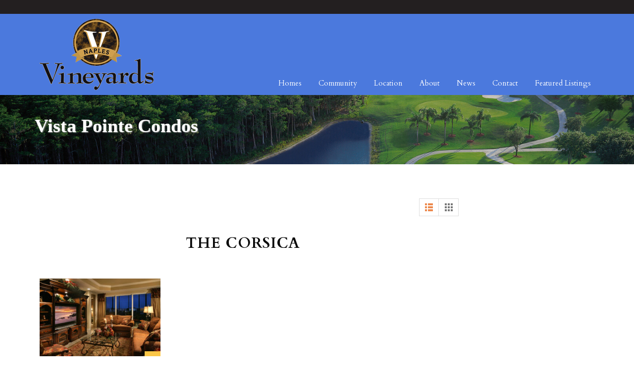

--- FILE ---
content_type: text/html; charset=UTF-8
request_url: https://www.vineyardshomesnaplesfl.com/property-city/vista-pointe-condos/
body_size: 9228
content:
<!doctype html> <!--[if lt IE 7]><html class="lt-ie9 lt-ie8 lt-ie7" lang=en-US> <![endif]--> <!--[if IE 7]><html class="lt-ie9 lt-ie8" lang=en-US> <![endif]--> <!--[if IE 8]><html class=lt-ie9 lang=en-US> <![endif]--> <!--[if gt IE 8]><!--><html lang=en-US> <!--<![endif]--><head><style>img.lazy{min-height:1px}</style><link href=https://www.vineyardshomesnaplesfl.com/wp-content/plugins/w3-total-cache/pub/js/lazyload.min.js as=script><meta charset="UTF-8"><title>Vista Pointe Condos Archives - Vineyards Naples</title><meta name="viewport" content="width=device-width, initial-scale=1.0"><meta name="format-detection" content="telephone=no"><link rel=stylesheet href=https://www.vineyardshomesnaplesfl.com/wp-content/cache/minify/12423.css media=all><link rel=pingback href=https://www.vineyardshomesnaplesfl.com/xmlrpc.php><link rel=alternate type=application/rss+xml title="Vineyards Naples" href=https://www.vineyardshomesnaplesfl.com/feed/ ><link rel=alternate type=application/atom+xml title="Vineyards Naples" href=https://www.vineyardshomesnaplesfl.com/feed/atom/ > <!--[if lt IE 9]> <script src=https://html5shim.googlecode.com/svn/trunk/html5.js></script> <![endif]--><meta name='robots' content='index, follow, max-image-preview:large, max-snippet:-1, max-video-preview:-1'><style>img:is([sizes="auto" i], [sizes^="auto," i]){contain-intrinsic-size:3000px 1500px}</style><link rel=canonical href=https://www.vineyardshomesnaplesfl.com/property-city/vista-pointe-condos/ ><meta property="og:locale" content="en_US"><meta property="og:type" content="article"><meta property="og:title" content="Vista Pointe Condos Archives - Vineyards Naples"><meta property="og:url" content="https://www.vineyardshomesnaplesfl.com/property-city/vista-pointe-condos/"><meta property="og:site_name" content="Vineyards Naples"> <script type=application/ld+json class=yoast-schema-graph>{"@context":"https://schema.org","@graph":[{"@type":"CollectionPage","@id":"https://www.vineyardshomesnaplesfl.com/property-city/vista-pointe-condos/","url":"https://www.vineyardshomesnaplesfl.com/property-city/vista-pointe-condos/","name":"Vista Pointe Condos Archives - Vineyards Naples","isPartOf":{"@id":"https://www.vineyardshomesnaplesfl.com/#website"},"primaryImageOfPage":{"@id":"https://www.vineyardshomesnaplesfl.com/property-city/vista-pointe-condos/#primaryimage"},"image":{"@id":"https://www.vineyardshomesnaplesfl.com/property-city/vista-pointe-condos/#primaryimage"},"thumbnailUrl":"https://www.vineyardshomesnaplesfl.com/wp-content/uploads/2017/05/img-thumb-corsica-model.jpg","breadcrumb":{"@id":"https://www.vineyardshomesnaplesfl.com/property-city/vista-pointe-condos/#breadcrumb"},"inLanguage":"en-US"},{"@type":"ImageObject","inLanguage":"en-US","@id":"https://www.vineyardshomesnaplesfl.com/property-city/vista-pointe-condos/#primaryimage","url":"https://www.vineyardshomesnaplesfl.com/wp-content/uploads/2017/05/img-thumb-corsica-model.jpg","contentUrl":"https://www.vineyardshomesnaplesfl.com/wp-content/uploads/2017/05/img-thumb-corsica-model.jpg","width":800,"height":500},{"@type":"BreadcrumbList","@id":"https://www.vineyardshomesnaplesfl.com/property-city/vista-pointe-condos/#breadcrumb","itemListElement":[{"@type":"ListItem","position":1,"name":"Home","item":"https://www.vineyardshomesnaplesfl.com/"},{"@type":"ListItem","position":2,"name":"Vista Pointe Condos"}]},{"@type":"WebSite","@id":"https://www.vineyardshomesnaplesfl.com/#website","url":"https://www.vineyardshomesnaplesfl.com/","name":"Vineyards Naples","description":"New Homes for Sale at Vineyards Naples","potentialAction":[{"@type":"SearchAction","target":{"@type":"EntryPoint","urlTemplate":"https://www.vineyardshomesnaplesfl.com/?s={search_term_string}"},"query-input":{"@type":"PropertyValueSpecification","valueRequired":true,"valueName":"search_term_string"}}],"inLanguage":"en-US"}]}</script> <link rel=dns-prefetch href=//maps.googleapis.com><link rel=dns-prefetch href=//www.google.com><link rel=dns-prefetch href=//fonts.googleapis.com><link rel=dns-prefetch href=//netdna.bootstrapcdn.com><link rel=dns-prefetch href=//maxcdn.bootstrapcdn.com><link rel=alternate type=application/rss+xml title="Vineyards Naples &raquo; Feed" href=https://www.vineyardshomesnaplesfl.com/feed/ ><link rel=alternate type=application/rss+xml title="Vineyards Naples &raquo; Comments Feed" href=https://www.vineyardshomesnaplesfl.com/comments/feed/ ><link rel=alternate type=application/rss+xml title="Vineyards Naples &raquo; Vista Pointe Condos Property Location Feed" href=https://www.vineyardshomesnaplesfl.com/property-city/vista-pointe-condos/feed/ > <script>/*<![CDATA[*/window._wpemojiSettings={"baseUrl":"https:\/\/s.w.org\/images\/core\/emoji\/16.0.1\/72x72\/","ext":".png","svgUrl":"https:\/\/s.w.org\/images\/core\/emoji\/16.0.1\/svg\/","svgExt":".svg","source":{"concatemoji":"https:\/\/www.vineyardshomesnaplesfl.com\/wp-includes\/js\/wp-emoji-release.min.js?ver=6.8.3"}};
/*! This file is auto-generated */
!function(s,n){var o,i,e;function c(e){try{var t={supportTests:e,timestamp:(new Date).valueOf()};sessionStorage.setItem(o,JSON.stringify(t))}catch(e){}}function p(e,t,n){e.clearRect(0,0,e.canvas.width,e.canvas.height),e.fillText(t,0,0);var t=new Uint32Array(e.getImageData(0,0,e.canvas.width,e.canvas.height).data),a=(e.clearRect(0,0,e.canvas.width,e.canvas.height),e.fillText(n,0,0),new Uint32Array(e.getImageData(0,0,e.canvas.width,e.canvas.height).data));return t.every(function(e,t){return e===a[t]})}function u(e,t){e.clearRect(0,0,e.canvas.width,e.canvas.height),e.fillText(t,0,0);for(var n=e.getImageData(16,16,1,1),a=0;a<n.data.length;a++)if(0!==n.data[a])return!1;return!0}function f(e,t,n,a){switch(t){case"flag":return n(e,"\ud83c\udff3\ufe0f\u200d\u26a7\ufe0f","\ud83c\udff3\ufe0f\u200b\u26a7\ufe0f")?!1:!n(e,"\ud83c\udde8\ud83c\uddf6","\ud83c\udde8\u200b\ud83c\uddf6")&&!n(e,"\ud83c\udff4\udb40\udc67\udb40\udc62\udb40\udc65\udb40\udc6e\udb40\udc67\udb40\udc7f","\ud83c\udff4\u200b\udb40\udc67\u200b\udb40\udc62\u200b\udb40\udc65\u200b\udb40\udc6e\u200b\udb40\udc67\u200b\udb40\udc7f");case"emoji":return!a(e,"\ud83e\udedf")}return!1}function g(e,t,n,a){var r="undefined"!=typeof WorkerGlobalScope&&self instanceof WorkerGlobalScope?new OffscreenCanvas(300,150):s.createElement("canvas"),o=r.getContext("2d",{willReadFrequently:!0}),i=(o.textBaseline="top",o.font="600 32px Arial",{});return e.forEach(function(e){i[e]=t(o,e,n,a)}),i}function t(e){var t=s.createElement("script");t.src=e,t.defer=!0,s.head.appendChild(t)}"undefined"!=typeof Promise&&(o="wpEmojiSettingsSupports",i=["flag","emoji"],n.supports={everything:!0,everythingExceptFlag:!0},e=new Promise(function(e){s.addEventListener("DOMContentLoaded",e,{once:!0})}),new Promise(function(t){var n=function(){try{var e=JSON.parse(sessionStorage.getItem(o));if("object"==typeof e&&"number"==typeof e.timestamp&&(new Date).valueOf()<e.timestamp+604800&&"object"==typeof e.supportTests)return e.supportTests}catch(e){}return null}();if(!n){if("undefined"!=typeof Worker&&"undefined"!=typeof OffscreenCanvas&&"undefined"!=typeof URL&&URL.createObjectURL&&"undefined"!=typeof Blob)try{var e="postMessage("+g.toString()+"("+[JSON.stringify(i),f.toString(),p.toString(),u.toString()].join(",")+"));",a=new Blob([e],{type:"text/javascript"}),r=new Worker(URL.createObjectURL(a),{name:"wpTestEmojiSupports"});return void(r.onmessage=function(e){c(n=e.data),r.terminate(),t(n)})}catch(e){}c(n=g(i,f,p,u))}t(n)}).then(function(e){for(var t in e)n.supports[t]=e[t],n.supports.everything=n.supports.everything&&n.supports[t],"flag"!==t&&(n.supports.everythingExceptFlag=n.supports.everythingExceptFlag&&n.supports[t]);n.supports.everythingExceptFlag=n.supports.everythingExceptFlag&&!n.supports.flag,n.DOMReady=!1,n.readyCallback=function(){n.DOMReady=!0}}).then(function(){return e}).then(function(){var e;n.supports.everything||(n.readyCallback(),(e=n.source||{}).concatemoji?t(e.concatemoji):e.wpemoji&&e.twemoji&&(t(e.twemoji),t(e.wpemoji)))}))}((window,document),window._wpemojiSettings);/*]]>*/</script> <style id=wp-emoji-styles-inline-css>img.wp-smiley,img.emoji{display:inline !important;border:none !important;box-shadow:none !important;height:1em !important;width:1em !important;margin:0 0.07em !important;vertical-align:-0.1em !important;background:none !important;padding:0 !important}</style><link rel=stylesheet href=https://www.vineyardshomesnaplesfl.com/wp-content/cache/minify/a5ff7.css media=all><style id=classic-theme-styles-inline-css>/*! This file is auto-generated */
.wp-block-button__link{color:#fff;background-color:#32373c;border-radius:9999px;box-shadow:none;text-decoration:none;padding:calc(.667em + 2px) calc(1.333em + 2px);font-size:1.125em}.wp-block-file__button{background:#32373c;color:#fff;text-decoration:none}</style><style id=global-styles-inline-css>/*<![CDATA[*/:root{--wp--preset--aspect-ratio--square:1;--wp--preset--aspect-ratio--4-3:4/3;--wp--preset--aspect-ratio--3-4:3/4;--wp--preset--aspect-ratio--3-2:3/2;--wp--preset--aspect-ratio--2-3:2/3;--wp--preset--aspect-ratio--16-9:16/9;--wp--preset--aspect-ratio--9-16:9/16;--wp--preset--color--black:#000;--wp--preset--color--cyan-bluish-gray:#abb8c3;--wp--preset--color--white:#fff;--wp--preset--color--pale-pink:#f78da7;--wp--preset--color--vivid-red:#cf2e2e;--wp--preset--color--luminous-vivid-orange:#ff6900;--wp--preset--color--luminous-vivid-amber:#fcb900;--wp--preset--color--light-green-cyan:#7bdcb5;--wp--preset--color--vivid-green-cyan:#00d084;--wp--preset--color--pale-cyan-blue:#8ed1fc;--wp--preset--color--vivid-cyan-blue:#0693e3;--wp--preset--color--vivid-purple:#9b51e0;--wp--preset--gradient--vivid-cyan-blue-to-vivid-purple:linear-gradient(135deg,rgba(6,147,227,1) 0%,rgb(155,81,224) 100%);--wp--preset--gradient--light-green-cyan-to-vivid-green-cyan:linear-gradient(135deg,rgb(122,220,180) 0%,rgb(0,208,130) 100%);--wp--preset--gradient--luminous-vivid-amber-to-luminous-vivid-orange:linear-gradient(135deg,rgba(252,185,0,1) 0%,rgba(255,105,0,1) 100%);--wp--preset--gradient--luminous-vivid-orange-to-vivid-red:linear-gradient(135deg,rgba(255,105,0,1) 0%,rgb(207,46,46) 100%);--wp--preset--gradient--very-light-gray-to-cyan-bluish-gray:linear-gradient(135deg,rgb(238,238,238) 0%,rgb(169,184,195) 100%);--wp--preset--gradient--cool-to-warm-spectrum:linear-gradient(135deg,rgb(74,234,220) 0%,rgb(151,120,209) 20%,rgb(207,42,186) 40%,rgb(238,44,130) 60%,rgb(251,105,98) 80%,rgb(254,248,76) 100%);--wp--preset--gradient--blush-light-purple:linear-gradient(135deg,rgb(255,206,236) 0%,rgb(152,150,240) 100%);--wp--preset--gradient--blush-bordeaux:linear-gradient(135deg,rgb(254,205,165) 0%,rgb(254,45,45) 50%,rgb(107,0,62) 100%);--wp--preset--gradient--luminous-dusk:linear-gradient(135deg,rgb(255,203,112) 0%,rgb(199,81,192) 50%,rgb(65,88,208) 100%);--wp--preset--gradient--pale-ocean:linear-gradient(135deg,rgb(255,245,203) 0%,rgb(182,227,212) 50%,rgb(51,167,181) 100%);--wp--preset--gradient--electric-grass:linear-gradient(135deg,rgb(202,248,128) 0%,rgb(113,206,126) 100%);--wp--preset--gradient--midnight:linear-gradient(135deg,rgb(2,3,129) 0%,rgb(40,116,252) 100%);--wp--preset--font-size--small:13px;--wp--preset--font-size--medium:20px;--wp--preset--font-size--large:36px;--wp--preset--font-size--x-large:42px;--wp--preset--spacing--20:0.44rem;--wp--preset--spacing--30:0.67rem;--wp--preset--spacing--40:1rem;--wp--preset--spacing--50:1.5rem;--wp--preset--spacing--60:2.25rem;--wp--preset--spacing--70:3.38rem;--wp--preset--spacing--80:5.06rem;--wp--preset--shadow--natural:6px 6px 9px rgba(0, 0, 0, 0.2);--wp--preset--shadow--deep:12px 12px 50px rgba(0, 0, 0, 0.4);--wp--preset--shadow--sharp:6px 6px 0px rgba(0, 0, 0, 0.2);--wp--preset--shadow--outlined:6px 6px 0px -3px rgba(255, 255, 255, 1), 6px 6px rgba(0, 0, 0, 1);--wp--preset--shadow--crisp:6px 6px 0px rgba(0, 0, 0, 1)}:where(.is-layout-flex){gap:0.5em}:where(.is-layout-grid){gap:0.5em}body .is-layout-flex{display:flex}.is-layout-flex{flex-wrap:wrap;align-items:center}.is-layout-flex>:is(*,div){margin:0}body .is-layout-grid{display:grid}.is-layout-grid>:is(*,div){margin:0}:where(.wp-block-columns.is-layout-flex){gap:2em}:where(.wp-block-columns.is-layout-grid){gap:2em}:where(.wp-block-post-template.is-layout-flex){gap:1.25em}:where(.wp-block-post-template.is-layout-grid){gap:1.25em}.has-black-color{color:var(--wp--preset--color--black) !important}.has-cyan-bluish-gray-color{color:var(--wp--preset--color--cyan-bluish-gray) !important}.has-white-color{color:var(--wp--preset--color--white) !important}.has-pale-pink-color{color:var(--wp--preset--color--pale-pink) !important}.has-vivid-red-color{color:var(--wp--preset--color--vivid-red) !important}.has-luminous-vivid-orange-color{color:var(--wp--preset--color--luminous-vivid-orange) !important}.has-luminous-vivid-amber-color{color:var(--wp--preset--color--luminous-vivid-amber) !important}.has-light-green-cyan-color{color:var(--wp--preset--color--light-green-cyan) !important}.has-vivid-green-cyan-color{color:var(--wp--preset--color--vivid-green-cyan) !important}.has-pale-cyan-blue-color{color:var(--wp--preset--color--pale-cyan-blue) !important}.has-vivid-cyan-blue-color{color:var(--wp--preset--color--vivid-cyan-blue) !important}.has-vivid-purple-color{color:var(--wp--preset--color--vivid-purple) !important}.has-black-background-color{background-color:var(--wp--preset--color--black) !important}.has-cyan-bluish-gray-background-color{background-color:var(--wp--preset--color--cyan-bluish-gray) !important}.has-white-background-color{background-color:var(--wp--preset--color--white) !important}.has-pale-pink-background-color{background-color:var(--wp--preset--color--pale-pink) !important}.has-vivid-red-background-color{background-color:var(--wp--preset--color--vivid-red) !important}.has-luminous-vivid-orange-background-color{background-color:var(--wp--preset--color--luminous-vivid-orange) !important}.has-luminous-vivid-amber-background-color{background-color:var(--wp--preset--color--luminous-vivid-amber) !important}.has-light-green-cyan-background-color{background-color:var(--wp--preset--color--light-green-cyan) !important}.has-vivid-green-cyan-background-color{background-color:var(--wp--preset--color--vivid-green-cyan) !important}.has-pale-cyan-blue-background-color{background-color:var(--wp--preset--color--pale-cyan-blue) !important}.has-vivid-cyan-blue-background-color{background-color:var(--wp--preset--color--vivid-cyan-blue) !important}.has-vivid-purple-background-color{background-color:var(--wp--preset--color--vivid-purple) !important}.has-black-border-color{border-color:var(--wp--preset--color--black) !important}.has-cyan-bluish-gray-border-color{border-color:var(--wp--preset--color--cyan-bluish-gray) !important}.has-white-border-color{border-color:var(--wp--preset--color--white) !important}.has-pale-pink-border-color{border-color:var(--wp--preset--color--pale-pink) !important}.has-vivid-red-border-color{border-color:var(--wp--preset--color--vivid-red) !important}.has-luminous-vivid-orange-border-color{border-color:var(--wp--preset--color--luminous-vivid-orange) !important}.has-luminous-vivid-amber-border-color{border-color:var(--wp--preset--color--luminous-vivid-amber) !important}.has-light-green-cyan-border-color{border-color:var(--wp--preset--color--light-green-cyan) !important}.has-vivid-green-cyan-border-color{border-color:var(--wp--preset--color--vivid-green-cyan) !important}.has-pale-cyan-blue-border-color{border-color:var(--wp--preset--color--pale-cyan-blue) !important}.has-vivid-cyan-blue-border-color{border-color:var(--wp--preset--color--vivid-cyan-blue) !important}.has-vivid-purple-border-color{border-color:var(--wp--preset--color--vivid-purple) !important}.has-vivid-cyan-blue-to-vivid-purple-gradient-background{background:var(--wp--preset--gradient--vivid-cyan-blue-to-vivid-purple) !important}.has-light-green-cyan-to-vivid-green-cyan-gradient-background{background:var(--wp--preset--gradient--light-green-cyan-to-vivid-green-cyan) !important}.has-luminous-vivid-amber-to-luminous-vivid-orange-gradient-background{background:var(--wp--preset--gradient--luminous-vivid-amber-to-luminous-vivid-orange) !important}.has-luminous-vivid-orange-to-vivid-red-gradient-background{background:var(--wp--preset--gradient--luminous-vivid-orange-to-vivid-red) !important}.has-very-light-gray-to-cyan-bluish-gray-gradient-background{background:var(--wp--preset--gradient--very-light-gray-to-cyan-bluish-gray) !important}.has-cool-to-warm-spectrum-gradient-background{background:var(--wp--preset--gradient--cool-to-warm-spectrum) !important}.has-blush-light-purple-gradient-background{background:var(--wp--preset--gradient--blush-light-purple) !important}.has-blush-bordeaux-gradient-background{background:var(--wp--preset--gradient--blush-bordeaux) !important}.has-luminous-dusk-gradient-background{background:var(--wp--preset--gradient--luminous-dusk) !important}.has-pale-ocean-gradient-background{background:var(--wp--preset--gradient--pale-ocean) !important}.has-electric-grass-gradient-background{background:var(--wp--preset--gradient--electric-grass) !important}.has-midnight-gradient-background{background:var(--wp--preset--gradient--midnight) !important}.has-small-font-size{font-size:var(--wp--preset--font-size--small) !important}.has-medium-font-size{font-size:var(--wp--preset--font-size--medium) !important}.has-large-font-size{font-size:var(--wp--preset--font-size--large) !important}.has-x-large-font-size{font-size:var(--wp--preset--font-size--x-large) !important}:where(.wp-block-post-template.is-layout-flex){gap:1.25em}:where(.wp-block-post-template.is-layout-grid){gap:1.25em}:where(.wp-block-columns.is-layout-flex){gap:2em}:where(.wp-block-columns.is-layout-grid){gap:2em}:root :where(.wp-block-pullquote){font-size:1.5em;line-height:1.6}/*]]>*/</style><link rel=stylesheet id=googlefonts-css href='https://fonts.googleapis.com/css?family=Cardo:400,700|Off:100,400&subset=latin' type=text/css media=all><link rel=stylesheet id=theme-roboto-css href='https://fonts.googleapis.com/css?family=Roboto%3A400%2C400italic%2C500%2C500italic%2C700%2C700italic&#038;subset=latin%2Ccyrillic&#038;ver=6.8.3' type=text/css media=all><link rel=stylesheet id=theme-lato-css href='https://fonts.googleapis.com/css?family=Lato%3A400%2C700%2C400italic%2C700italic&#038;ver=6.8.3' type=text/css media=all><link rel=stylesheet href=https://www.vineyardshomesnaplesfl.com/wp-content/cache/minify/324df.css media=all><link rel=stylesheet id=fa-css-css href='//netdna.bootstrapcdn.com/font-awesome/4.7.0/css/font-awesome.css?ver=1.6.5.7' type=text/css media=all><link rel=stylesheet id=bs-css-css href='https://maxcdn.bootstrapcdn.com/bootstrap/3.3.7/css/bootstrap.min.css?ver=1.6.5.7' type=text/css media=all> <script src="https://www.vineyardshomesnaplesfl.com/wp-includes/js/jquery/jquery.min.js?ver=3.7.1" id=jquery-core-js></script> <script src="https://www.vineyardshomesnaplesfl.com/wp-includes/js/jquery/jquery-migrate.min.js?ver=3.4.1" id=jquery-migrate-js></script> <script src="https://www.vineyardshomesnaplesfl.com/wp-content/themes/rws_theme/js/prettyphoto/jquery.prettyPhoto.js?ver=3.1.4" id=pretty-photo-js></script> <script src="https://www.vineyardshomesnaplesfl.com/wp-content/themes/rws_theme/js/swipebox/jquery.swipebox.min.js?ver=1.2.1" id=swipebox-js></script> <script src="https://www.vineyardshomesnaplesfl.com/wp-content/themes/rws_theme/js/bootstrap.min.js?ver=6.8.3" id=bootstrap-js></script> <script src="https://www.vineyardshomesnaplesfl.com/wp-content/plugins/rws_idx-lite/js/royalslider/jquery.royalslider.min.js?rand=995&amp;ver=1.6.5.7" id=gallery-js></script> <script src="https://maps.googleapis.com/maps/api/js?v=3.exp&amp;key=AIzaSyDt2gXz9sIdRrYl4CKXMhU86lof1OiK7mA&amp;ver=1.6.5.7" id=gmapapi-js></script> <script src="https://www.google.com/recaptcha/api.js?ver=1.6.5.7" id=recaptcha-js></script> <script src="https://www.vineyardshomesnaplesfl.com/wp-content/plugins/rws_idx-lite/js/jqModal.js?rand=995&amp;ver=1.6.5.7" id=jqmodal-js></script> <script src="https://www.vineyardshomesnaplesfl.com/wp-content/plugins/rws_idx-lite/js/jquery.jcarousel.min.js?rand=995&amp;ver=1.6.5.7" id=jcarousel-js></script> <script src="https://www.vineyardshomesnaplesfl.com/wp-content/plugins/rws_idx-lite/js/jcarousel.responsive.js?rand=995&amp;ver=6.8.3" id=jcarousel-responsive-js></script> <script src="https://www.vineyardshomesnaplesfl.com/wp-content/plugins/rws_idx-lite/js/jquery.validate.js?ver=1.6.5.7" id=jqvalidate-js></script> <script src="https://www.vineyardshomesnaplesfl.com/wp-content/plugins/rws_idx-lite/js/jplist.views-control.min.js?rand=995&amp;ver=1.6.5.7" id=jplist-js></script> <script src="https://www.vineyardshomesnaplesfl.com/wp-content/plugins/rws_idx-lite/js/jquery.fullscreen.min.js?rand=995&amp;ver=1.6.5.7" id=fullscreen-js></script> <script src="https://www.vineyardshomesnaplesfl.com/wp-content/plugins/rws_idx-lite/js/jssor.js?rand=995&amp;ver=1.6.5.7" id=jssor-js></script> <script src="https://www.vineyardshomesnaplesfl.com/wp-content/plugins/rws_idx-lite/js/jssor.slider.min.js?rand=995&amp;ver=1.6.5.7" id=jssor-slider-js></script> <script></script><link rel=https://api.w.org/ href=https://www.vineyardshomesnaplesfl.com/wp-json/ ><link rel=EditURI type=application/rsd+xml title=RSD href=https://www.vineyardshomesnaplesfl.com/xmlrpc.php?rsd><meta name="generator" content="WordPress 6.8.3"><style media=screen>body{font-family:"Cardo",arial,sans-serif}h1{font-family:"Cardo",arial,sans-serif}h2{font-family:"Cardo",arial,sans-serif}h3{font-family:"Cardo",arial,sans-serif}h4{font-family:"Cardo",arial,sans-serif}h5{font-family:"Cardo",arial,sans-serif}h6{font-family:"Cardo",arial,sans-serif}blockquote{font-family:"Cardo",arial,sans-serif}p{font-family:"Cardo",arial,sans-serif}li{font-family:"Cardo",arial,sans-serif}</style><style id=dynamic-css>.header-wrapper{background-color:#fff}#logo h2 a{color:#fff}#logo h2 a:hover, #logo h2 a:focus, #logo h2 a:active{color:#0a0a0a}.tag-line span{color:#8b9293}.tag-line span{background-color:#343a3b}.page-head h1.page-title span{color:#fff}.page-head h1.page-title span{background-color:#000}.page-head p{color:#fff}.page-head p{background-color:#0a0a0a}.header-wrapper, #contact-email, #contact-email a, .user-nav a, .social_networks li a{color:#fff}#contact-email a:hover, .user-nav a:hover{color:#fff}#header-top, .social_networks li a, .user-nav a, .header-wrapper .social_networks{border-color:#343A3B}.main-menu ul li a{color:#fff}.main-menu ul li.current-menu-ancestor > a, .main-menu ul li.current-menu-parent > a, .main-menu ul li.current-menu-item > a, .main-menu ul li.current_page_item > a, .main-menu ul li:hover > a, .main-menu ul li ul, .main-menu ul li ul li ul{background-color:#fff}.main-menu ul li.current-menu-ancestor > a, .main-menu ul li.current-menu-parent > a, .main-menu ul li.current-menu-item > a, .main-menu ul li.current_page_item > a, .main-menu ul li:hover > a, .main-menu ul li ul, .main-menu ul li ul li a, .main-menu ul li ul li ul, .main-menu ul li ul li ul li a{color:#02262b}.main-menu ul li ul li:hover > a, .main-menu ul li ul li ul li:hover>a{background-color:#fff}.slide-description h3, .slide-description h3 a{color:#666}.slide-description h3 a:hover, .slide-description h3 a:focus, .slide-description h3 a:active{color:#fbc647}.slide-description p{color:#8b9293}.slide-description span{color:#fbc647}.slide-description .know-more{color:#fff}.slide-description .know-more{background-color:#fbc647}.slide-description .know-more:hover{background-color:#fbc647}.property-item{background-color:#fff}.property-item, .property-item .property-meta, .property-item .property-meta span{border-color:#dedede}.property-item h4, .property-item h4 a, .es-carousel-wrapper ul li h4 a{color:#0a0a0a}.property-item h4 a:hover, .property-item h4 a:focus, .property-item h4 a:active, .es-carousel-wrapper ul li h4 a:hover, .es-carousel-wrapper ul li h4 a:focus, .es-carousel-wrapper ul li h4 a:active{color:#fbc647}.property-item .price, .es-carousel-wrapper ul li .price, .property-item .price small{color:#0a0a0a}.property-item .price, .es-carousel-wrapper ul li .price{background-color:#fbc647}.property-item figure figcaption{color:#0a0a0a}.property-item figure figcaption{background-color:#fbc647}.property-item p, .es-carousel-wrapper ul li p{color:#0a0a0a}.more-details, .es-carousel-wrapper ul li p a{color:#0a0a0a}.more-details:hover, .more-details:focus, .more-details:active, .es-carousel-wrapper ul li p a:hover, .es-carousel-wrapper ul li p a:focus, .es-carousel-wrapper ul li p a:active{color:#fbc647}.property-item .property-meta span{color:#0a0a0a}.property-item .property-meta{background-color:#f5f5f5}#footer .widget .title{color:#fff}#footer .widget .textwidget, #footer .widget, #footer-bottom p{color:#fff}#footer .widget ul li a, #footer .widget a, #footer-bottom a{color:#fff}#footer .widget ul li a:hover, #footer .widget ul li a:focus, #footer.widget ul li a:active, #footer .widget a:hover, #footer .widget a:focus, #footer .widget a:active, #footer-bottom a:hover, #footer-bottom a:focus, #footer-bottom a:active{color:#efefef}#footer-bottom{border-color:#fff}.real-btn{color:#0a0a0a}.real-btn{background-color:#fbc647}.real-btn:hover,.real-btn.current{color:#0a0a0a}.real-btn:hover,.real-btn.current{background-color:#fbc647}@media (min-width: 980px){.contact-number, .contact-number .outer-strip{background-color:#fff}.contact-number{color:#02262b}.contact-number .fa-phone{background-color:#0a0a0a}}</style><meta name="generator" content="rws_idx Lite 1.6.5.7"><meta name="generator" content="Powered by WPBakery Page Builder - drag and drop page builder for WordPress."><style id=custom-background-css>body.custom-background{background-color:#fff}</style><meta name="generator" content="Powered by Slider Revolution 6.7.12 - responsive, Mobile-Friendly Slider Plugin for WordPress with comfortable drag and drop interface."><link rel=icon href=https://www.vineyardshomesnaplesfl.com/wp-content/uploads/2018/01/cropped-LOGO-1-12-32x32.jpg sizes=32x32><link rel=icon href=https://www.vineyardshomesnaplesfl.com/wp-content/uploads/2018/01/cropped-LOGO-1-12-192x192.jpg sizes=192x192><link rel=apple-touch-icon href=https://www.vineyardshomesnaplesfl.com/wp-content/uploads/2018/01/cropped-LOGO-1-12-180x180.jpg><meta name="msapplication-TileImage" content="https://www.vineyardshomesnaplesfl.com/wp-content/uploads/2018/01/cropped-LOGO-1-12-270x270.jpg"> <script>function setREVStartSize(e){window.RSIW=window.RSIW===undefined?window.innerWidth:window.RSIW;window.RSIH=window.RSIH===undefined?window.innerHeight:window.RSIH;try{var pw=document.getElementById(e.c).parentNode.offsetWidth,newh;pw=pw===0||isNaN(pw)||(e.l=="fullwidth"||e.layout=="fullwidth")?window.RSIW:pw;e.tabw=e.tabw===undefined?0:parseInt(e.tabw);e.thumbw=e.thumbw===undefined?0:parseInt(e.thumbw);e.tabh=e.tabh===undefined?0:parseInt(e.tabh);e.thumbh=e.thumbh===undefined?0:parseInt(e.thumbh);e.tabhide=e.tabhide===undefined?0:parseInt(e.tabhide);e.thumbhide=e.thumbhide===undefined?0:parseInt(e.thumbhide);e.mh=e.mh===undefined||e.mh==""||e.mh==="auto"?0:parseInt(e.mh,0);if(e.layout==="fullscreen"||e.l==="fullscreen")
newh=Math.max(e.mh,window.RSIH);else{e.gw=Array.isArray(e.gw)?e.gw:[e.gw];for(var i in e.rl)if(e.gw[i]===undefined||e.gw[i]===0)e.gw[i]=e.gw[i-1];e.gh=e.el===undefined||e.el===""||(Array.isArray(e.el)&&e.el.length==0)?e.gh:e.el;e.gh=Array.isArray(e.gh)?e.gh:[e.gh];for(var i in e.rl)if(e.gh[i]===undefined||e.gh[i]===0)e.gh[i]=e.gh[i-1];var nl=new Array(e.rl.length),ix=0,sl;e.tabw=e.tabhide>=pw?0:e.tabw;e.thumbw=e.thumbhide>=pw?0:e.thumbw;e.tabh=e.tabhide>=pw?0:e.tabh;e.thumbh=e.thumbhide>=pw?0:e.thumbh;for(var i in e.rl)nl[i]=e.rl[i]<window.RSIW?0:e.rl[i];sl=nl[0];for(var i in nl)if(sl>nl[i]&&nl[i]>0){sl=nl[i];ix=i;}
var m=pw>(e.gw[ix]+e.tabw+e.thumbw)?1:(pw-(e.tabw+e.thumbw))/(e.gw[ix]);newh=(e.gh[ix]*m)+(e.tabh+e.thumbh);}
var el=document.getElementById(e.c);if(el!==null&&el)el.style.height=newh+"px";el=document.getElementById(e.c+"_wrapper");if(el!==null&&el){el.style.height=newh+"px";el.style.display="block";}}catch(e){console.log("Failure at Presize of Slider:"+e)}};</script> <noscript><style>.wpb_animate_when_almost_visible{opacity:1}</style></noscript>  <script>var _paq=window._paq=window._paq||[];_paq.push(['trackPageView']);_paq.push(['enableLinkTracking']);(function(){var u="https://stats.realtywebsyndicate.com/";_paq.push(['setTrackerUrl',u+'matomo.php']);_paq.push(['setSiteId','23']);var d=document,g=d.createElement('script'),s=d.getElementsByTagName('script')[0];g.async=true;g.src=u+'matomo.js';s.parentNode.insertBefore(g,s);})();</script> </head><body class="archive tax-property-city term-vista-pointe-condos term-14 custom-background wp-theme-rws_theme wpb-js-composer js-comp-ver-7.7.2 vc_responsive"><div class=header-wrapper><div class=small-menu><ul> <li>  </li></ul></div><div class=container><header id=header class=clearfix><div id=logo><a title="Vineyards Naples" href=https://www.vineyardshomesnaplesfl.com> <img class=lazy src="data:image/svg+xml,%3Csvg%20xmlns='http://www.w3.org/2000/svg'%20viewBox='0%200%201%201'%3E%3C/svg%3E" data-src=https://www.vineyardshomesnaplesfl.com/wp-content/uploads/2018/06/vineyards_logo1.png alt="Vineyards Naples"> </a><h2 class="logo-heading only-for-print"> <a href=https://www.vineyardshomesnaplesfl.com  title="Vineyards Naples"> Vineyards Naples </a></h2><div class=tag-line><span>New Homes for Sale at Vineyards Naples</span></div></div><div class=menu-and-contact-wrap><nav class=main-menu><div class=menu-menu-1-container><ul id=menu-menu-1 class=clearfix><li id=menu-item-101971 class="menu-item menu-item-type-custom menu-item-object-custom menu-item-has-children menu-item-101971"><a href=/homes/ >Homes</a><ul class=sub-menu> <li id=menu-item-101754 class="menu-item menu-item-type-post_type menu-item-object-page menu-item-101754"><a href=https://www.vineyardshomesnaplesfl.com/golf-coach-homes/ >Golf Coach Homes</a></li> <li id=menu-item-101969 class="menu-item menu-item-type-custom menu-item-object-custom menu-item-101969"><a href=/homes/avellino-isles/ >Avellino Isles</a></li> <li id=menu-item-101970 class="menu-item menu-item-type-custom menu-item-object-custom menu-item-101970"><a href=/homes/hammock-isles/ >Hammock Isles</a></li> <li id=menu-item-101520 class="menu-item menu-item-type-custom menu-item-object-custom menu-item-101520"><a href=/homes/vista-pointe-coach-homes/ >Vista Pointe Coach Homes</a></li></ul> </li> <li id=menu-item-101060 class="menu-item menu-item-type-post_type menu-item-object-page menu-item-has-children menu-item-101060"><a href=https://www.vineyardshomesnaplesfl.com/community/ >Community</a><ul class=sub-menu> <li id=menu-item-101059 class="menu-item menu-item-type-post_type menu-item-object-page menu-item-101059"><a href=https://www.vineyardshomesnaplesfl.com/clubhouse/ >Vineyards Country Club</a></li></ul> </li> <li id=menu-item-101058 class="menu-item menu-item-type-post_type menu-item-object-page menu-item-101058"><a href=https://www.vineyardshomesnaplesfl.com/location/ >Location</a></li> <li id=menu-item-100067 class="menu-item menu-item-type-post_type menu-item-object-page menu-item-100067"><a href=https://www.vineyardshomesnaplesfl.com/about/ >About</a></li> <li id=menu-item-101057 class="menu-item menu-item-type-post_type menu-item-object-page current_page_parent menu-item-101057"><a href=https://www.vineyardshomesnaplesfl.com/news/ >News</a></li> <li id=menu-item-100064 class="menu-item menu-item-type-post_type menu-item-object-page menu-item-100064"><a href=https://www.vineyardshomesnaplesfl.com/contact/ >Contact</a></li> <li id=menu-item-101584 class="menu-item menu-item-type-post_type menu-item-object-page menu-item-101584"><a href=https://www.vineyardshomesnaplesfl.com/featured-listings/ >Featured Listings</a></li></ul></div></nav></div></header></div></div><div class="page-head lazy" style="background-repeat: no-repeat;background-position: center top;background-size: cover; " data-bg=https://www.vineyardshomesnaplesfl.com/wp-content/uploads/2017/05/img-hero-golf2x.jpg><div class=container><div class="wrap clearfix"><h1 class="page-title"><span>Vista Pointe Condos</span></h1></div></div></div><div class="container contents lisitng-grid-layout"><div class=row><div class="span9 main-wrap"><div class=main><section class="listing-layout "><div class="view-type clearfix"> <a class="list active" href="https://www.vineyardshomesnaplesfl.com:443/property-city/vista-pointe-condos/?view=list"></a> <a class="grid " href="https://www.vineyardshomesnaplesfl.com:443/property-city/vista-pointe-condos/?view=grid"></a></div><div class="list-container clearfix"><div class="span6 "><article class="property-item clearfix"><h4><a href=https://www.vineyardshomesnaplesfl.com/property/the-corsica/ title="The Corsica">The Corsica</a></h4><figure> <a href=https://www.vineyardshomesnaplesfl.com/property/the-corsica/ title="The Corsica"> <img width=244 height=163 src="data:image/svg+xml,%3Csvg%20xmlns='http://www.w3.org/2000/svg'%20viewBox='0%200%20244%20163'%3E%3C/svg%3E" data-src=https://www.vineyardshomesnaplesfl.com/wp-content/uploads/2017/05/img-thumb-corsica-model-244x163.jpg class="attachment-property-thumb-image size-property-thumb-image wp-post-image lazy" alt="The Corsica" title="The Corsica" decoding=async>  </a><figcaption></figcaption></figure><div class=detail><h5 class="price"> $483,000 <small> - Condo</small></h5><p></p> <a class=more-details href=https://www.vineyardshomesnaplesfl.com/property/the-corsica/ >More Details <i class="fa fa-caret-right"></i></a></div><div class=property-meta> <span> Property Type: Condo </span><span><i class=icon-area></i>1772&nbsp;SQFT</span><span><i class=icon-bed></i>2&nbsp;Beds</span><span><i class=icon-bath></i>2&nbsp;Baths</span></div></article></div></div></section></div></div><div class="span3 sidebar-wrap"><aside class=sidebar></aside></div></div></div><footer id=footer-wrapper><div id=footer class=container><div class=row><div class=span3><section id=widget_sp_image-2 class="widget clearfix widget_sp_image"><img width=269 height=136 class="attachment-full aligncenter lazy" style="max-width: 100%;" data-srcset="https://www.vineyardshomesnaplesfl.com/wp-content/uploads/2017/05/logo-vineyards-web-sm-1.png 269w, https://www.vineyardshomesnaplesfl.com/wp-content/uploads/2017/05/logo-vineyards-web-sm-1-150x76.png 150w" data-sizes="(max-width: 269px) 100vw, 269px" src="data:image/svg+xml,%3Csvg%20xmlns='http://www.w3.org/2000/svg'%20viewBox='0%200%20269%20136'%3E%3C/svg%3E" data-src=https://www.vineyardshomesnaplesfl.com/wp-content/uploads/2017/05/logo-vineyards-web-sm-1.png></section></div><div class=span3><section id=text-2 class="widget clearfix widget_text"><div class=textwidget><ul> <li><h3>Clubhouse &nbsp;&nbsp;<span>239-353-6101</span></h3></li> <li><h3>Golf Pro Shop &nbsp;&nbsp;<span>239-353-0505</span></h3></li></ul></div></section></div><div class=span3><section id=nav_menu-2 class="widget clearfix widget_nav_menu"><h3 class="title">Links</h3><div class=menu-menu-1-container><ul id=menu-menu-2 class=menu><li class="menu-item menu-item-type-custom menu-item-object-custom menu-item-has-children menu-item-101971"><a href=/homes/ >Homes</a><ul class=sub-menu> <li class="menu-item menu-item-type-post_type menu-item-object-page menu-item-101754"><a href=https://www.vineyardshomesnaplesfl.com/golf-coach-homes/ >Golf Coach Homes</a></li> <li class="menu-item menu-item-type-custom menu-item-object-custom menu-item-101969"><a href=/homes/avellino-isles/ >Avellino Isles</a></li> <li class="menu-item menu-item-type-custom menu-item-object-custom menu-item-101970"><a href=/homes/hammock-isles/ >Hammock Isles</a></li> <li class="menu-item menu-item-type-custom menu-item-object-custom menu-item-101520"><a href=/homes/vista-pointe-coach-homes/ >Vista Pointe Coach Homes</a></li></ul> </li> <li class="menu-item menu-item-type-post_type menu-item-object-page menu-item-has-children menu-item-101060"><a href=https://www.vineyardshomesnaplesfl.com/community/ >Community</a><ul class=sub-menu> <li class="menu-item menu-item-type-post_type menu-item-object-page menu-item-101059"><a href=https://www.vineyardshomesnaplesfl.com/clubhouse/ >Vineyards Country Club</a></li></ul> </li> <li class="menu-item menu-item-type-post_type menu-item-object-page menu-item-101058"><a href=https://www.vineyardshomesnaplesfl.com/location/ >Location</a></li> <li class="menu-item menu-item-type-post_type menu-item-object-page menu-item-100067"><a href=https://www.vineyardshomesnaplesfl.com/about/ >About</a></li> <li class="menu-item menu-item-type-post_type menu-item-object-page current_page_parent menu-item-101057"><a href=https://www.vineyardshomesnaplesfl.com/news/ >News</a></li> <li class="menu-item menu-item-type-post_type menu-item-object-page menu-item-100064"><a href=https://www.vineyardshomesnaplesfl.com/contact/ >Contact</a></li> <li class="menu-item menu-item-type-post_type menu-item-object-page menu-item-101584"><a href=https://www.vineyardshomesnaplesfl.com/featured-listings/ >Featured Listings</a></li></ul></div></section></div><div class=span3></div></div></div></footer> <script>window.RS_MODULES=window.RS_MODULES||{};window.RS_MODULES.modules=window.RS_MODULES.modules||{};window.RS_MODULES.waiting=window.RS_MODULES.waiting||[];window.RS_MODULES.defered=true;window.RS_MODULES.moduleWaiting=window.RS_MODULES.moduleWaiting||{};window.RS_MODULES.type='compiled';</script> <script type=speculationrules>{"prefetch":[{"source":"document","where":{"and":[{"href_matches":"\/*"},{"not":{"href_matches":["\/wp-*.php","\/wp-admin\/*","\/wp-content\/uploads\/*","\/wp-content\/*","\/wp-content\/plugins\/*","\/wp-content\/themes\/rws_theme\/*","\/*\\?(.+)"]}},{"not":{"selector_matches":"a[rel~=\"nofollow\"]"}},{"not":{"selector_matches":".no-prefetch, .no-prefetch a"}}]},"eagerness":"conservative"}]}</script> <div class=att><a class=tag href=https://www.realtywebsyndicate.com/services/wordpress-idx-plugin/ >Wordpress IDX Plugin</a></div><div class=asp_hidden_data id=asp_hidden_data style="display: none !important;"> <svg style=position:absolute height=0 width=0> <filter id=aspblur> <feGaussianBlur in="SourceGraphic" stdDeviation="4"/> </filter> </svg> <svg style=position:absolute height=0 width=0> <filter id=no_aspblur></filter> </svg></div><link rel=stylesheet href=https://www.vineyardshomesnaplesfl.com/wp-content/cache/minify/fe537.css media=all><style id=rs-plugin-settings-inline-css>.tp-button.green.custom{font-size:16px;text-transform:uppercase;border-radius:0;box-shadow:none;text-shadow:none;padding:10px 15px;letter-spacing:1px;background:#ec894d}.tp-caption a{color:#ff7302;text-shadow:none;-webkit-transition:all 0.2s ease-out;-moz-transition:all 0.2s ease-out;-o-transition:all 0.2s ease-out;-ms-transition:all 0.2s ease-out}.tp-caption a:hover{color:#ffa902}</style> <script src="//www.vineyardshomesnaplesfl.com/wp-content/plugins/revslider/sr6/assets/js/rbtools.min.js?ver=6.7.12" defer async id=tp-tools-js></script> <script src="//www.vineyardshomesnaplesfl.com/wp-content/plugins/revslider/sr6/assets/js/rs6.min.js?ver=6.7.12" defer async id=revmin-js></script> <script src="https://www.vineyardshomesnaplesfl.com/wp-includes/js/jquery/ui/core.min.js?ver=1.13.3" id=jquery-ui-core-js></script> <script src="https://www.vineyardshomesnaplesfl.com/wp-includes/js/jquery/ui/menu.min.js?ver=1.13.3" id=jquery-ui-menu-js></script> <script src="https://www.vineyardshomesnaplesfl.com/wp-includes/js/dist/dom-ready.min.js?ver=f77871ff7694fffea381" id=wp-dom-ready-js></script> <script src="https://www.vineyardshomesnaplesfl.com/wp-includes/js/dist/hooks.min.js?ver=4d63a3d491d11ffd8ac6" id=wp-hooks-js></script> <script src="https://www.vineyardshomesnaplesfl.com/wp-includes/js/dist/i18n.min.js?ver=5e580eb46a90c2b997e6" id=wp-i18n-js></script> <script id=wp-i18n-js-after>wp.i18n.setLocaleData({'text direction\u0004ltr':['ltr']});</script> <script src="https://www.vineyardshomesnaplesfl.com/wp-includes/js/dist/a11y.min.js?ver=3156534cc54473497e14" id=wp-a11y-js></script> <script src="https://www.vineyardshomesnaplesfl.com/wp-includes/js/jquery/ui/autocomplete.min.js?ver=1.13.3" id=jquery-ui-autocomplete-js></script> <script src="https://www.vineyardshomesnaplesfl.com/wp-content/plugins/js_composer/assets/lib/vendor/node_modules/flexslider/jquery.flexslider-min.js?ver=7.7.2" id=flexslider-js></script> <script src="https://www.vineyardshomesnaplesfl.com/wp-content/plugins/js_composer/assets/lib/vendor/node_modules/isotope-layout/dist/isotope.pkgd.min.js?ver=7.7.2" id=isotope-js></script> <script id=custom-js-extra>var localized={"nav_title":"Go to..."};</script> <script src="https://www.vineyardshomesnaplesfl.com/wp-content/themes/rws_theme/js/custom.js?ver=1.0" id=custom-js></script> <script src="https://www.vineyardshomesnaplesfl.com/wp-content/plugins/rws_idx-lite/js/markerwithlabel.js?ver=1.6.5.7" id=gmapmarker-js></script> <script src="https://www.vineyardshomesnaplesfl.com/wp-content/plugins/rws_idx-lite/js/jquery.tools.min.js?rand=995&amp;ver=1.6.5.7" id=rws-tools-js></script> <script src="https://www.vineyardshomesnaplesfl.com/wp-content/plugins/rws_idx-lite/js/rws_idx-library.js?rand=995&amp;ver=1.6.5.7" id=rws_idx-library-js></script> <script></script> <div class=reveal-modal-bg style="display: none;"></div> <!—Tracking Code --> <script>var _paq=_paq||[];_paq.push(['trackPageView']);_paq.push(['enableLinkTracking']);(function(){var u="//stats.realtywebsyndicate.com/";_paq.push(['setTrackerUrl',u+'piwik.php']);_paq.push(['setSiteId','23']);var d=document,g=d.createElement('script'),s=d.getElementsByTagName('script')[0];g.type='text/javascript';g.async=true;g.defer=true;g.src=u+'piwik.js';s.parentNode.insertBefore(g,s);})();</script>  <script>window.w3tc_lazyload=1,window.lazyLoadOptions={elements_selector:".lazy",callback_loaded:function(t){var e;try{e=new CustomEvent("w3tc_lazyload_loaded",{detail:{e:t}})}catch(a){(e=document.createEvent("CustomEvent")).initCustomEvent("w3tc_lazyload_loaded",!1,!1,{e:t})}window.dispatchEvent(e)}}</script><script async src=https://www.vineyardshomesnaplesfl.com/wp-content/plugins/w3-total-cache/pub/js/lazyload.min.js></script></body></html>

--- FILE ---
content_type: text/css; charset=utf-8
request_url: https://www.vineyardshomesnaplesfl.com/wp-content/cache/minify/12423.css
body_size: 22962
content:
a:hover{}::-moz-selection{}::selection{}.only-for-print{display:none}.alignnone{margin:5px 20px 20px 0}.aligncenter,div.aligncenter{display:block;margin:5px auto 5px auto}.alignright{float:right;margin:5px 0 20px 20px}.alignleft{float:left;margin:5px 20px 20px 0}.aligncenter{display:block;margin:5px auto 5px auto}a img.alignright{float:right;margin:5px 0 20px 20px}a img.alignnone{margin:5px 20px 20px 0}a img.alignleft{float:left;margin:5px 20px 20px 0}a img.aligncenter{display:block;margin-left:auto;margin-right:auto}.wp-caption{background:#fff;max-width:96%;padding:5px 3px 0;text-align:center}.gallery-caption{font-size:11px;line-height:18px;padding:5px 0}.wp-caption.alignnone{margin:5px 20px 20px 0}.wp-caption.alignleft{margin:5px 20px 20px 0}.wp-caption.alignright{margin:5px 0 20px 20px}.wp-caption img{border:0 none;height:auto;margin:0;max-width:98.5%;padding:0;width:auto}.wp-caption p.wp-caption-text{font-size:11px;line-height:17px;margin:0;padding:0 4px 5px}.alert-wrapper{margin-bottom:80px}.main-wrap{margin-left:0px  !important;float:left !important}.sidebar-wrap{margin-left:0px  !important;float:right !important}.real-btn,.btn-blue,.btn-grey{display:inline-block;vertical-align:middle;font-size:13px;color:white;text-align:center;margin-bottom:0;padding:8px 16px;-webkit-padding-before:7px;-webkit-padding-after:7px;border-radius:0;border:none;box-shadow:none;text-shadow:none;background-image:none;outline:none}.real-btn:hover,.btn-blue:hover,.btn-grey:hover,.real-btn.current,.current.btn-blue,.current.btn-grey,.real-btn:focus,.btn-blue:focus,.btn-grey:focus,.real-btn:active,.btn-blue:active,.btn-grey:active{background-color:#e3712c;color:white;box-shadow:none;outline:none}.btn-mini{padding:8px 29px;font-size:14px}.btn-small{padding:11px 36px;font-size:18px}.btn-large{padding:12px 48px;font-size:20px}.btn-blue{font-weight:blod;background-color:#58caec}.btn-blue:hover,.btn-blue.current{background-color:#18aad5}.btn-grey{font-weight:blod;background-color:#aeadad}.btn-grey:hover,.btn-grey.current{background-color:#838181}body a, .container a{text-decoration:none}body{background-color:whitesmoke}.main{margin-bottom:30px}.sidebar{margin-bottom:30px}.header-wrapper{background-color:#252a2b}.disable-responsive .header-wrapper{min-width:940px}#header{position:relative}#header-top{}#header-top #lang_sel{float:left;height:auto;margin-top:10px;margin-right:10px}#header-top #lang_sel a{background-color:#252A2B;border-color:#343A3B;color:#929A9B}#header-top #lang_sel a:hover{color:#788182}#header-top #lang_sel ul ul{border-top-color:#343A3B}#header-top #lang_sel img.iclflag{top:0}#header-top #lang_sel_click{float:left;height:auto;margin-top:10px;margin-right:10px}#header-top #lang_sel_click a{background-color:#252A2B;border-color:#343A3B;color:#929A9B}#header-top #lang_sel_click a:hover{color:#788182}#header-top #lang_sel_click ul ul{border-top-color:#343A3B}#header-top #lang_sel_click img.iclflag{top:0}#header-top #lang_sel_list{float:left}#header-top #lang_sel_list.lang_sel_list_vertical{width:auto;margin-top:11px}#header-top #lang_sel_list.lang_sel_list_vertical ul{border:none;border-top-color:#343A3B}#header-top #lang_sel_list.lang_sel_list_vertical ul li{width:auto}#header-top #lang_sel_list.lang_sel_list_vertical a:visited, #header-top #lang_sel_list.lang_sel_list_vertical a{border:none;background-color:#252A2B;border-color:#343A3B}#header-top #lang_sel_list.lang_sel_list_horizontal{height:auto;margin-top:14px}#header-top #lang_sel_list ul li a{background:transparent}#header-top #lang_sel_list ul li a.lang_sel_sel{color:#b5b5b5}#header-top #lang_sel_list ul li a.lang_sel_other{color:#858585}#header-top #lang_sel_list img.iclflag{top:-1px}#contact-email{font-size:14px;line-height:20px;color:#929a9b;float:left;font-weight:normal;padding:13px 0;margin:0 0 0 6px}#contact-email .email{background:url(/wp-content/themes/rws_theme/images/icon-mail.png) no-repeat left 0;display:inline-block;height:16px;width:16px;margin-right:8px;vertical-align:top}#contact-email a{color:#929a9b}#contact-email a:hover{color:#b0b8b9}.single article .social_networks{margin:0}.social_networks{float:right;list-style:none;margin:0;padding:0}.social_networks li{display:inline-block;border:none;margin:0 0 0 -4px}.social_networks li a{color:#929a9b;font-size:15px;display:block;text-align:center;line-height:44px;width:49px;height:46px;margin:0px;padding:0;outline:none;border-left:1px solid #343a3b;-webkit-transition:0.3s;-moz-transition:0.3s;-o-transition:0.3s;transition:0.3s}.social_networks li a:hover{-webkit-transition:0.3s;-moz-transition:0.3s;-o-transition:0.3s;transition:0.3s;color:white}.social_networks li i.fa-lg{font-size:1em}.facebook a:hover{background-color:#395b89}.twitter a:hover{background-color:#2bbfec}.rss a:hover{background-color:#51840e}.gplus a:hover{background-color:#d63b3b}.linkedin a:hover{background-color:#1184cd}.youtube a:hover{background-color:#d02525}.skype a:hover{background-color:#0099e5}.instagram a:hover{background-color:#457299}.pinterest a:hover{background-color:#be2225}.user-nav{float:right;padding:0;margin:14px 10px 10px}.user-nav a{display:inline-block;color:#929a9b;font-size:12px;line-height:18px;padding:0 10px 0 7px;margin:0;font-weight:bold;border-right:1px solid #343a3b}.user-nav a:hover{color:#b0b8b9}.user-nav a i{margin-right:7px;font-size:14px}.user-nav a.last{border-right:none}#logo{float:left;text-align:center;max-width:100%;margin:0 auto 20px auto}#logo a, #logo img{display:inline-block;max-width:100%}#logo h2{margin:0;line-height:28px;font-size:30px}#logo h2 a{color:#fff}#logo h2 a:hover{color:#4dc7ec}#logo h2.logo-heading{position:relative;left:2px}.tag-line{visibility:hidden;display:none}.tag-line span{display:inline-block;background-color:#343a3b;padding:0 11px 1px}.menu-and-contact-wrap{position:absolute;bottom:0;right:0}.main-menu{margin-top:42px;float:right}.main-menu ul{list-style:none;margin:0}.main-menu ul li{float:left;position:relative}.main-menu ul li.current-menu-ancestor > a, .main-menu ul li.current-menu-parent > a, .main-menu ul li.current-menu-item > a, .main-menu ul li.current_page_item > a, .main-menu ul li:hover>a{color:white}.main-menu ul li a{color:#afb4b5;font-size:14px;display:block;text-decoration:none;padding:14px 10px}.main-menu ul li ul{display:none;width:220px;padding:0;position:absolute;top:48px;left:0;z-index:888}.main-menu ul li ul li{float:none;margin:0}.main-menu ul li ul li:hover>a{background-color:#dc7d44}.main-menu ul li ul li a{font-size:13px;padding:10px 10px 12px;color:white}.main-menu ul li ul li ul{background-color:#dc7d44;top:0px;left:220px}.main-menu ul li ul li ul li:hover>a{background-color:#d0743d}.main-menu .responsive-nav{display:none;margin:0px auto;width:100%;padding:5px}.contact-number{float:right;position:relative;margin:42px 0 0;font-size:26px;min-height:48px;line-height:42px;text-align:right;max-width:250px;padding-right:10px}.contact-number .fa-phone{background-color:#37b3d9;margin-right:10px;padding:12px 15px 12px 15px;font-size:24px;position:relative}.home-flexslider{height:auto}.home-flexslider .flexslider{width:100%;height:auto;margin:auto;overflow:hidden;position:relative}.home-flexslider .flexslider .slides{list-style:none;margin:0}.home-flexslider .flexslider .slides .container{position:relative}.home-flexslider .flexslider img{width:100%;display:block}.desc-wrap{width:940px;margin:auto;position:relative}.slide-description{position:absolute;left:62px;top:78px;background-color:rgba(255, 255, 255, 0.9);background-color:#fff\9;padding:2px 23px 16px;width:440px}.slide-description h3{font-size:24px;margin-bottom:4px}.slide-description h3 a{color:#394041;text-decoration:none}.slide-description h3 a:hover{color:#78ab0e}.slide-description p{margin-bottom:14px}.slide-description span{font-size:18px;color:#78ab0e}.slide-description .know-more{text-decoration:none;position:absolute;bottom:-34px;left:0;display:inline-block;background-color:#37b3d9;padding:6px 13px 8px;font-size:13px;color:white}.slide-description .know-more:hover{background-color:#2aa6cc}.disable-responsive #home-flexslider{min-width:940px}#home-flexslider .flexslider.loading{min-height:320px;background:transparent url("/wp-content/themes/images/slider-loader.gif") no-repeat center center}#home-flexslider .flex-direction-nav li a{display:block;text-indent:-999em;width:48px;height:48px;position:absolute;top:50%;margin-top:-22px;z-index:150;cursor:pointer}#home-flexslider .flex-direction-nav li a.flex-next{background:url(/wp-content/themes/images/slider-nav-right.png) no-repeat 0px 0px;right:30px}#home-flexslider .flex-direction-nav li a.flex-next:hover{background-position:bottom}#home-flexslider .flex-direction-nav li a.flex-prev{background:url(/wp-content/themes/images/slider-nav-left.png) no-repeat 0px 0px;left:30px}#home-flexslider .flex-direction-nav li a.flex-prev:hover{background-position:bottom}.advance-search{position:relative;background-color:white;border-bottom:1px solid #dedede}.advance-search .as-form-wrap{padding:25px 30px 0}.advance-search .search-heading{background-color:#394041;color:#dedee0;font-size:21px;line-height:48px;min-height:53px;margin:0;padding-right:50px;position:absolute;top:-53px;left:0;text-transform:capitalize;z-index:9999}.advance-search .search-heading .fa-search{padding:13px 20px 15px;padding-bottom:16px\9;margin-right:20px;background-color:#252a2b;font-size:24px}.advance-search .advance-search-form{margin-left:-20px}.advance-search .option-bar{float:left;margin-left:20px;height:76px}.advance-search label{color:#394041;cursor:text;margin-bottom:10px}.advance-search label span{color:#758385;font-size:11px;line-height:17px}.advance-search .real-btn, .advance-search .btn-blue, .advance-search .btn-grey{font-size:13px;margin:30px 0 0;padding:8px 28px;padding-top:7px\9;padding-bottom:7px\9;-webkit-padding-before:7px;-webkit-padding-after:7px}.advance-search .hide-fields{display:none}@-moz-document url-prefix(){.advance-search .search-heading .fa-search{padding-bottom:16px}}input[type="number"],input[type="date"],input[type="number"],input[type="tel"],input[type="url"],input[type="email"],input[type="text"],textarea{box-shadow:inset 0 0 2px #e9e9e9;border:1px solid #cdcdcd;height:24px;color:#394041;border-radius:0}input[type="number"]:focus,input[type="date"]:focus,input[type="number"]:focus,input[type="tel"]:focus,input[type="url"]:focus,input[type="email"]:focus,input[type="text"]:focus,textarea:focus{border-color:#dedede;box-shadow:none}textarea{height:auto}.wpcf7 input[type="number"], .wpcf7 input[type="date"], .wpcf7 input[type="number"], .wpcf7 input[type="tel"], .wpcf7 input[type="url"], .wpcf7 input[type="email"], .wpcf7 input[type="text"]{width:60%}.wpcf7 textarea{width:90%}.wpcf7 .wpcf7-select{border-radius:0;border:1px solid #cdcdcd;box-shadow:inset 0 0 2px #e9e9e9}.selectwrap{position:relative;display:block}.selectwrap input{width:auto;height:24px;padding-right:50px;margin-bottom:12px;cursor:pointer;color:#7b8283;background:url(/wp-content/themes/images/dropdown-arrow.png) no-repeat right top}.selectwrap input[disabled]{background-color:#EEE;cursor:not-allowed}.selectbox-wrapper{width:100%;position:absolute;top:33px;left:0px;z-index:1800}.selectbox-wrapper ul{list-style:none;background-color:white;border:1px solid #dedede;margin:0}.selectbox-wrapper ul li{cursor:pointer;color:#7b8283;font-size:14px;padding:6px 8px;border-bottom:1px solid #dedede}.selectbox-wrapper ul li:hover{background-color:#f7f7f7}.small input[type="text"], .large input[type="text"]{width:190px}.small .selectwrap input, .large .selectwrap input{width:166px}.zoom_img_box{width:100%;height:auto;overflow:hidden}.narrative{padding:0 30px}.property-items{background:url(/wp-content/themes/images/container-gradient.png) white repeat-x 0 0;text-align:center;overflow:hidden;padding-bottom:20px}.property-items .span6{width:440px;margin-left:19.3px}.property-items .narrative{padding:42px 40px;margin-bottom:16px}.property-items .narrative h2{font-size:30px;margin-bottom:16px}.property-items .narrative p{line-height:24px}.page-template-template-search-php .property-items{border-bottom:1px solid #dedede}.property-item{text-align:left;border:1px solid #dedede;background-color:white;padding:10px 10px 0;margin-bottom:30px}.property-item h4, .property-item h4 a{}.property-item h4 a:hover{}.property-item figure{position:relative;float:left;margin:0 0 20px 0}.property-item figure img{display:block}.property-item figure figcaption{position:absolute;right:0;bottom:0;color:white;font-size:24px;padding:8px 16px}.property-item .detail{float:left;padding-left:10px}.property-item .price{padding:8px 8px 10px 11px;color:white;font-size:16px;font-weight:normal;background-color:#4dc7ec}.property-item .price small{font-size:14px;color:white;text-transform:capitalize;white-space:nowrap}.property-item p{font-size:12px;overflow:hidden}.property-item .property-meta{overflow:hidden;border-top:1px solid #dedede;background-color:#f5f5f5;clear:both}.property-item .property-meta span{float:left;font-size:11px;color:#394041;display:inline-block;border-right:1px solid #dedede;padding:10px 6px 11px 0;margin-right:6px}.property-item .property-meta span:last-child{border:none;margin-right:0}.property-item .property-meta span [class^="icon-"], .property-item .property-meta span [class*=" icon-"]{display:inline-block;width:20px;height:20px;margin-right:8px;vertical-align:-5px}.property-item .property-meta span .icon-area{background:url(/wp-content/themes/rws_theme/images/icon-size.png) no-repeat left center}.property-item .property-meta span .icon-bed{background:url(/wp-content/themes/rws_theme/images/icon-bed.png) no-repeat left center}.property-item .property-meta span .icon-bath{background:url(/wp-content/themes/rws_theme/images/icon-bath.png) no-repeat left center}.property-item .property-meta span .icon-garage{background:url(/wp-content/themes/rws_theme/images/icon-garage.png) no-repeat left center}.more-details{color:#394041;display:inline-block;margin-bottom:10px}.more-details .fa-caret-right{font-size:10px;margin-left:6px;vertical-align:1px}.more-details:hover{color:#78ab0e}.pagination{margin:12px 0;text-align:center}.pagination a{padding:7px 13px;margin:0 1px 5px;background-color:#dedede;color:#8b9293}.pagination a.next{padding-left:33px;padding-right:33px}.pagination a.previous{padding-left:22px;padding-right:22px}.pages-nav a{margin-right:10px}.featured-properties-carousel{background:white;overflow:hidden;padding:10px 0 30px;border-bottom:1px solid #dedede}.featured-properties-carousel .narrative{padding:0 54px 20px}.featured-properties-carousel .narrative h3{font-size:24px;margin-bottom:3px}.es-carousel-wrapper{position:relative;padding:0 50px}.es-carousel-wrapper .es-carousel{height:300px;overflow:hidden}.es-carousel-wrapper ul{list-style:none;margin:0;padding:0}.es-carousel-wrapper ul li{float:left;width:187px !important;margin-right:30px !important}.es-carousel-wrapper ul li figure{margin:0 0 17px 0}.es-carousel-wrapper ul li h4, .es-carousel-wrapper ul li .property-item h4 a, .property-item h4 .es-carousel-wrapper ul li a{font-size:14px;margin-bottom:6px}.es-carousel-wrapper ul li h4, .es-carousel-wrapper ul li .property-item h4 a, .property-item h4 .es-carousel-wrapper ul li a, .es-carousel-wrapper ul li h4 a, .property-item h4 .es-carousel-wrapper ul li a a{font-weight:normal;color:#394041}.es-carousel-wrapper ul li h4:hover, .es-carousel-wrapper ul li .property-item h4 a:hover, .property-item h4 .es-carousel-wrapper ul li a:hover, .es-carousel-wrapper ul li h4 a:hover, .property-item h4 .es-carousel-wrapper ul li a a:hover{color:#78ab0e}.es-carousel-wrapper ul li p{font-size:13px;margin-bottom:11px}.es-carousel-wrapper ul li p a{color:#394041}.es-carousel-wrapper ul li p a:hover{color:#78ab0e}.es-carousel-wrapper ul li .price{display:inline-block;padding:3px 10px;margin-bottom:10px;color:#f6f6f6;font-size:13px;background-color:#4dc7ec}.brands-carousel{border-bottom:1px solid #dedede;background-color:white;text-align:center}.brands-carousel h3{margin-top:0;font-size:15px;text-transform:capitalize}.brands-carousel h3 span{background-color:#394041;color:white;display:inline-block;padding:0px 27px;vertical-align:top}.brands-carousel .jcarousel-container-horizontal{padding:0 44px 25px;padding-top:10px}.brands-carousel .jcarousel-clip-horizontal{overflow:hidden;height:55px}.brands-carousel .jcarousel-next, .brands-carousel .jcarousel-prev{width:25px;height:37px;display:block;cursor:pointer;text-indent:-999em;position:absolute;top:19%}.brands-carousel .jcarousel-next:hover, .brands-carousel .jcarousel-prev:hover{background-color:#394041;background-position:center -14px}.brands-carousel .jcarousel-prev{left:0;background:url("/wp-content/themes/images/carousel-nav-left.png") #dedede no-repeat center 15px}.brands-carousel .jcarousel-next{right:0;background:url("/wp-content/themes/images/carousel-nav-right.png") #dedede no-repeat center 15px}.brands-carousel ul.brands-carousel-list{list-style:none}.brands-carousel ul.brands-carousel-list li{width:170px}.es-nav span{width:25px;height:37px;display:block;cursor:pointer;text-indent:-999em;position:absolute;top:19%}.es-nav span:hover{background-color:#394041;background-position:center -14px}.es-nav .es-nav-prev{left:0;background:url(/wp-content/themes/images/carousel-nav-left.png) #dedede no-repeat center 15px}.es-nav .es-nav-next{right:0;background:url(/wp-content/themes/images/carousel-nav-right.png) #dedede no-repeat center 15px}#footer-wrapper{margin:0px;padding:0px}.disable-responsive #footer-wrapper{min-width:940px}#footer .widget{font-size:13px;line-height:22px;background:none;border:none}#footer .widget .title{margin-bottom:26px;font-weight:normal;font-size:20px;padding:0;border:none;background:none}#footer .widget ul{font-size:13px;padding:0;margin-left:2px}#footer .widget ul li{padding:0 0 0 10px;margin-bottom:10px;border:none}#footer .widget ul .children{margin-top:10px}#footer .widget .textwidget{padding:0}#footer .widget.quick-links ul li{margin-bottom:10px}#footer .widget.advance-search{background:white}#footer .widget.advance-search .title{background-color:#394041;color:white;font-size:18px;position:static;padding:0 0 0 15px;margin-bottom:0}#footer .widget.advance-search .title .fa-search{float:right;margin:0 0 0 10px;color:#c7d2d3;padding-left:15px;padding-right:15px}#footer .widget.advance-search .as-form-wrap{padding-bottom:1px}#footer .widget.advance-search .selectwrap ul li{background:none;margin-bottom:0;padding:6px 8px;border-bottom:1px solid #dedede}#footer .widget.advance-search .selectwrap ul li:hover{background-color:#f7f7f7}#footer-bottom{border-top:1px solid #dedede;padding:25px 0;margin-top:38px}#footer-bottom p{font-size:13px;margin-bottom:0}#footer-bottom .designed-by{text-align:right}.widget{line-height:22px;background-color:#fff;margin-bottom:28px;border:1px solid #dedede}.widget h3{line-height:20px}.widget .title{margin-bottom:25px;font-family:Raleway,Helvetica,Arial,sans-serif;font-size:21px;font-weight:normal;margin:0 0 16px;padding:15px 11px 16px 15px;border-bottom:1px solid #dedede;background-color:white;width:100%}.widget ul{list-style:none;margin:0;padding:0 4%}.widget ul li{padding:0}.widget ul li a{}.widget ul li a:hover{}.widget ul ul.children{padding:8px 0 0 0}.widget ul ul.children li:last-child{border-bottom:0;padding-bottom:0}.widget .textwidget{padding:5px 18px 49px 22px}.widget p{margin-bottom:23px}.widget.icl_languages_selector{border:none;background:transparent}.widget.icl_languages_selector #lang_sel{display:block}.widget.icl_languages_selector #lang_sel ul, .widget.icl_languages_selector #lang_sel ul ul{width:auto}.widget.icl_languages_selector #lang_sel li{float:none}.widget.icl_languages_selector #lang_sel_click ul li{background:none;border:none;padding:0}.widget.icl_languages_selector #lang_sel_list ul li{background:transparent;border:none}.widget.icl_languages_selector #lang_sel_list ul li a{background:transparent;margin-right:5px}.widget.icl_languages_selector #lang_sel_list ul li img.iclflag{top:0}.widget.icl_languages_selector #lang_sel_list.lang_sel_list_vertical ul li a{margin-right:0}.widget #searchform{position:relative;width:190px;margin:0 auto 20px}.widget #searchform label{display:none}.widget #s{padding-right:30px;width:152px;margin-top:20px;margin-bottom:0}.widget #searchsubmit{position:absolute;background:url(/wp-content/themes/rws_theme/images/icon-lense.png) white no-repeat center 7px;width:30px;height:30px;right:2px;top:22px;border:none;font-size:0px;padding:0}.widget #searchsubmit:hover{background-position:center -25px}.sidebar .widget .tagcloud{padding:5px 18px 49px 22px}.tagcloud a{display:block;float:left;padding:6px 10px 7px 18px;position:relative;color:#fff;background-color:#4dc7ec;font-size:0.78em;line-height:1.2em;margin:0 1px 1px 0;text-decoration:none}.listing-grid{height:265px !important}.tagcloud a:hover{background:#78ab0e}.tagcloud a:after{background:#fff;content:"";height:4px;position:absolute;left:7px;top:11px;width:4px;z-index:999;border-radius:5px;-moz-border-radius:5px;-webkit-border-radius:5px}.widget #wp-calendar{width:100%}.widget #wp-calendar caption{color:#394041;margin:0 0 11px 0;text-align:left;font-size:1.43em}.widget #wp-calendar thead th{padding:4px 8px;text-align:center;background-color:#4dc7ec;color:white;border:1px solid white}.widget #wp-calendar tbody{color:#656c6c}.widget #wp-calendar tbody td{background:#ebebeb;border:1px solid white;text-align:center;padding:4px 8px}.widget #wp-calendar tbody td:hover{background:#fff}.widget #wp-calendar tbody td#today{background-color:#4dc7ec;color:white}.widget #wp-calendar tbody td#today a{color:white}.widget #wp-calendar tbody .pad{background:none}.widget #wp-calendar tfoot td{text-transform:uppercase;background:transparent;border:1px solid white;padding:5px 10px}.widget #wp-calendar tfoot #next{text-align:right}.widget.social_network .title{margin-bottom:0}.widget.social_network .social_networks{margin:0 0 0 4px;padding:0;float:none}.widget.social_network .social_networks li{border:none;background:none;padding:0}.widget.social_network .social_networks li:first-child a{border-left:none}.widget.social_network .social_networks li a{width:42.7px;border:none;border-left:1px solid #dedede}.widget.social_network .social_networks li a:hover{color:white}.widget.social_network .social_networks li a i{width:auto}.widget.social_network .social_networks li a i.icon-twitter:before{left:1px;position:relative;top:0px}.widget.social_network .social_networks li a i.icon-google-plus:before{left:1px;position:relative;top:0px}.widget.advance-search{background:white}.widget.advance-search .title{background-color:#394041;color:white;font-size:18px;position:static;padding:0 0 0 15px;margin-bottom:0}.widget.advance-search .title .fa-search{float:right;margin:0 0 0 10px;color:#c7d2d3;padding-left:15px;padding-right:15px}.widget.advance-search .as-form-wrap{padding:18px 14px 18px}.widget.advance-search .advance-search-form{margin:0 0 0 -15px}.widget.advance-search .option-bar{float:left;margin-left:15px;height:auto}.widget.advance-search label{color:#7b8283;margin-bottom:5px}.widget.advance-search .small input[type="text"], .widget.advance-search .large input[type="text"]{width:174px}.widget.advance-search .small .selectwrap input, .widget.advance-search .large .selectwrap input{width:150px}.widget.advance-search .selectwrap input{color:#7b8283;margin-bottom:10px}.widget.advance-search ul li{background:none;margin-bottom:0;padding-left:10px}.widget.advance-search ul li:hover{background-color:#f7f7f7}.widget.advance-search .real-btn, .widget.advance-search .btn-blue, .widget.advance-search .btn-grey{margin:0;padding:8px 30px}.widget.calculator .title{background:url(/wp-content/themes/rws_theme/images/icon-calculator.png) white no-repeat 180px 9px;margin-bottom:0;padding-left:15px}.widget.calculator input[type="text"]{width:176px;height:24px;margin-bottom:14px;color:#7b8283}.widget.calculator .as-form-wrap{padding:17px 14px 0}.widget.calculator .selectwrap input{background-color:white;color:#7b8283;margin-bottom:14px}.widget.calculator ul li{background:none;margin-bottom:0;padding-left:10px}.widget.calculator ul li:hover{background-color:#f7f7f7}.widget.calculator .option-bar{float:left}.widget.calculator #interest{background:url(/wp-content/themes/images/dropdown-interest.png) white no-repeat right top}.widget.calculator #insurance, .widget.calculator #texes{background:url(/wp-content/themes/images/dropdown-year.png) white no-repeat right top}.widget.calculator #extra, .widget.calculator #pmi{background:url(/wp-content/themes/images/dropdown-month.png) white no-repeat right top}.widget.calculator .mini input{width:150px;padding-right:32px}.widget.calculator #payment{width:172px;padding-right:10px}.widget.calculator #extra{width:150px;padding-right:32px}.widget.calculator .real-btn, .widget.calculator .btn-blue, .widget.calculator .btn-grey{float:left;padding:8px 21px}.widget.advance-search .selectbox-wrapper ul, .widget.calculator .selectbox-wrapper ul{padding:0}.widget.advance-search .selectbox-wrapper ul li, .widget.calculator .selectbox-wrapper ul li{padding:6px 8px}#footer .widget ul.featured-properties,ul.featured-properties{padding:0 15px}#footer .widget ul.featured-properties li, ul.featured-properties li{background:none;border:none;margin-bottom:0;padding:0 0 40px 0}#footer .widget ul.featured-properties li:last-child, ul.featured-properties li:last-child{padding-bottom:25px}#footer .widget ul.featured-properties li:first-child, ul.featured-properties li:first-child{border-top:none}#footer .widget ul.featured-properties li figure, ul.featured-properties li figure{margin:0 0 16px}#footer .widget ul.featured-properties li h4, #footer .widget ul.featured-properties li .property-item h4 a, .property-item h4 #footer .widget ul.featured-properties li a, ul.featured-properties li h4, ul.featured-properties li .property-item h4 a, .property-item h4 ul.featured-properties li a{margin:0 0 7px}#footer .widget ul.featured-properties li h4, #footer .widget ul.featured-properties li .property-item h4 a, .property-item h4 #footer .widget ul.featured-properties li a, #footer .widget ul.featured-properties li h4 a, .property-item h4 #footer .widget ul.featured-properties li a a, ul.featured-properties li h4, ul.featured-properties li .property-item h4 a, .property-item h4 ul.featured-properties li a, ul.featured-properties li h4 a, .property-item h4 ul.featured-properties li a a{font-size:14px;font-weight:normal;color:#394041}#footer .widget ul.featured-properties li h4:hover, #footer .widget ul.featured-properties li .property-item h4 a:hover, .property-item h4 #footer .widget ul.featured-properties li a:hover, #footer .widget ul.featured-properties li h4 a:hover, .property-item h4 #footer .widget ul.featured-properties li a a:hover, ul.featured-properties li h4:hover, ul.featured-properties li .property-item h4 a:hover, .property-item h4 ul.featured-properties li a:hover, ul.featured-properties li h4 a:hover, .property-item h4 ul.featured-properties li a a:hover{color:#78ab0e}#footer .widget ul.featured-properties li p, ul.featured-properties li p{margin-bottom:15px}#footer .widget ul.featured-properties li .price, ul.featured-properties li .price{font-size:14px;font-weight:bold;color:#4dc7ec}#footer .widget ul.featured-properties{padding:0}.page-head{padding-top:42px;min-height:140px}.page-head .wrap{float:left}.page-head span, .page-head p{margin:0}.page-head h1.page-title{font-size:24px;font-weight:bold;text-transform:capitalize;margin:0}.page-head h1.page-title span{display:inline-block;text-shadow:1px 1px 2px rgba(150, 150, 150, 1);font-family:raleway;font-size:38px;background:none !important;color:#fff}.page-head p{opacity:0.9;padding:17px 20px 17px 18px;font-size:18px}.page-template-template-search-php .page-head, .page-template-template-home-php .page-head{}.disable-responsive .page-head{min-width:940px}.lisitng-grid-layout .main{}.lisitng-grid-layout .title-heading{text-transform:capitalize;background-color:#394041;position:absolute;font-size:21px;line-height:48px;min-height:53px;margin:0;padding:0 30px 0 20px;top:-53px;left:0;color:white;left:-1px}.lisitng-grid-layout .pagination{clear:both;border-top:1px solid #dedede;margin:20px 0;padding:20px 0 0}.tax-property-feature .lisitng-grid-layout .main, .tax-property-city .lisitng-grid-layout .main, .tax-property-type .lisitng-grid-layout .main, .tax-property-status .lisitng-grid-layout .main{margin-top:35px}.list-container{padding:25px 22px}.page-carousel .brands-carousel{border:1px solid #dedede;margin-bottom:60px}.listing-layout{position:relative;background-color:white}.listing-layout .about-agent{padding:16px 20px 0;border:1px solid #dedede;margin-bottom:30px}.listing-layout .about-agent figure{width:150px}.listing-layout .about-agent .detail{float:right;width:71.5%;margin-bottom:10px}.listing-layout .about-agent.agent-single figure{width:auto}.listing-layout .about-agent.agent-single .detail{float:none;width:auto;margin-bottom:10px}.listing-layout .about-agent.agent-single .detail ul, .listing-layout .about-agent.agent-single .detail ol{list-style-position:inside}.listing-layout .about-agent.agent-single .agent-pic{float:left}.listing-layout h4, .listing-layout .property-item h4 a, .property-item h4 .listing-layout a, .listing-layout h4 a, .property-item h4 .listing-layout a a{font-size:20px;font-weight:normal}.listing-layout h4, .listing-layout .property-item h4 a, .property-item h4 .listing-layout a{margin:0 0 15px}.listing-layout h4 a, .property-item h4 .listing-layout a a{color:#394041}.listing-layout h4 a:hover, .property-item h4 .listing-layout a a:hover{color:#78ab0e}.listing-layout figure{float:left;margin:4px 23px 15px 0}.listing-layout img{border:1px solid #dedede;display:block}.listing-layout p{line-height:24px;font-size:13px}.listing-layout .contact-types{color:#394041}.listing-layout em{margin-right:13px;font-style:normal}.listing-layout .follow-agent{border-top:1px solid #dedede;margin:40px -20px 0;clear:both}.listing-layout .real-btn.btn, .listing-layout .btn.btn-blue, .listing-layout .btn.btn-grey{float:right;padding:12px 25px}.listing-layout .social_networks li a{border-color:#dedede;height:44px}.listing-layout .social_networks li a i{width:auto}.listing-layout .social_networks li a i.icon-twitter:before{left:1px;position:relative;top:1px}.listing-layout .social_networks li a i.icon-google-plus:before{left:2px;position:relative;top:1px}.listing-layout .social_networks li a i.icon-linkedin:before{left:1px;position:relative;top:0px}.listing-layout .span6{width:auto;float:none;margin:0 0 30px}.listing-layout .property-item{padding-bottom:0}.listing-layout .property-item .price{}.listing-layout .property-item figure{margin:0 0 20px}.listing-layout .property-item img{border:none}.listing-layout .property-item .detail{}.listing-layout .property-by .title-heading{float:left;position:static}.view-type{border-bottom:1px solid #dedede;background-color:white}.view-type a{display:block;float:left;height:34px;width:39px;margin:0;cursor:pointer}.view-type a.list{background:url(/wp-content/themes/rws_theme/images/icon-listing.png) no-repeat center 9px;border-right:1px solid #dedede}.view-type a.grid{background:url(/wp-content/themes/rws_theme/images/icon-grid.png) no-repeat center 9px}.view-type a.list.active, .view-type a.grid.active, .view-type a:hover{background-position:center -27px}.property-grid .list-container{margin-left:-30px}.property-grid .property-item{margin:0 0 30px 30px;padding:0;float:left;border:0;width:196px;min-height:340px;height:auto !important;height:340px;background:transparent}.property-grid .property-item figure{margin:0 0 18px;width:auto;float:none}.property-grid .property-item h4, .property-grid .property-item h4 a, .property-grid .property-item h4 a{font-size:14px}.property-grid .property-item h4, .property-grid .property-item h4 a{margin-bottom:4px}.property-grid .property-item span{color:#4dc7ec;font-weight:bold}.property-grid .property-item .more-details .fa-caret-right{margin-left:5px;vertical-align:middle}.page-template-template-home-php .inner-wrapper{border-top:none;margin-bottom:0}.page-template-template-home-php .inner-wrapper .hentry{margin-bottom:0}.inner-wrapper{padding:16px 20px 25px;background-color:white}.inner-wrapper figure, .inner-wrapper .post-video{position:relative;margin:0 0 32px}.inner-wrapper .hentry{margin-bottom:15px}.inner-wrapper .hentry p{line-height:27px;margin-bottom:20px}.inner-wrapper .hentry p.wp-caption-text{margin-bottom:0;padding-bottom:0}.inner-wrapper .hentry strong{color:#252626}.inner-wrapper .hentry li{line-height:27px}.inner-wrapper .hentry a.real-btn, .inner-wrapper .hentry a.btn-blue, .inner-wrapper .hentry a.btn-grey{margin:0px 0 30px}.inner-wrapper .hentry.sticky{background:url(/wp-content/themes/images/sticky-pin.png) no-repeat right 62px}.inner-wrapper .pagination{margin:-21px -20px 15px;padding:22px 20px 0;border-top:1px solid #dedede}.inner-wrapper .pagination a{margin-left:2px}p.wp-caption-text{margin-bottom:0;padding-bottom:0}article.post  .post-title, article.post .post-title a{display:block}.post-meta{border-top:1px solid #dedede;border-bottom:5px solid #4dc7ec;padding:16px 0 23px;line-height:18px;color:#75797A;font-size:13px}.post-meta .date{border-right:1px solid #dedede;margin-right:6px;padding-right:6px}.post-meta.thumb-not-exist{border-bottom:none}.post-meta.format-video{border-bottom:5px solid #4dc7ec}.format-icon{display:block;width:50px;height:44px;position:absolute;top:-49px;right:0}.format-image .format-icon.image{background:url(/wp-content/themes/rws_theme/images/icon-image.png) #4dc7ec no-repeat center center}.format-video .format-icon.video{background:url(/wp-content/themes/rws_theme/images/icon-video.png) #4dc7ec no-repeat center center}.format-gallery .format-icon.gallery{background:url(/wp-content/themes/rws_theme/images/icon-gallery.png) #4dc7ec no-repeat center center}.format-video a{position:relative}.format-video a:hover .play-btn{display:block}.format-video .play-btn{display:none;position:absolute;top:50%;left:50%;margin-top:-51px;margin-left:-51px;height:102px;width:102px;background:url(/wp-content/themes/images/play-btn.png) no-repeat center center}.post-video .video-wrapper{width:100%;position:relative;padding:0;padding-top:40%}.post-video .video-wrapper iframe{position:absolute;top:0;left:0;width:100%;height:100%;border:0}.listing-slider{position:relative;margin:0 0 32px}.listing-slider .slides, .listing-slider .flex-control-nav, .listing-slider .flex-direction-nav{list-style:none;margin:0;padding:0}.listing-slider .flex-control-paging{bottom:5px;left:0px}.listing-slider .flex-control-paging li a{background:#4dc7ec;box-shadow:none;height:11px;width:11px;z-index:1600;cursor:default}.listing-slider .flex-control-paging li a:hover, .listing-slider .flex-control-paging li a.flex-active{background:white}.listing-slider .flex-direction-nav a{height:50px;top:50%;width:32px;opacity:1}.listing-slider .flex-direction-nav a.flex-next{background:url(/wp-content/themes/images/flex-arrow-right.png) no-repeat center center;background-color:rgba(77, 199, 236, 0.9);background-color:#4dc7ec \9;right:0}.listing-slider .flex-direction-nav a.flex-prev{background:url(/wp-content/themes/images/flex-arrow-left.png) no-repeat center center;background-color:rgba(77, 199, 236, 0.9);background-color:#4dc7ec \9;left:0}.listing-slider .flex-direction-nav a:hover{background-color:#4dc7ec}.listing-slider .flex-direction-nav a:focus{outline:0}.single article p{margin-bottom:15px;font-size:18px}.single article blockquote p{line-height:24px}.single article ul, .single article ol{}.single article ul ul, .single article ul ol, .single article ol ul, .single article ol ol{}article h1 span, article h2 span, article h3 span, article h4 span, article .property-item h4 a span, .property-item h4 article a span, article h5 span, article h6 span{}.common-list, .disc-list ul, .arrow-list ul, .small-arrow-list ul, .tick-list ul{padding:12px 0 0;list-style:none;margin-bottom:30px;font-family:Helvetica,Arial,sans-serif}.common-list li, .disc-list ul li, .arrow-list ul li, .small-arrow-list ul li, .tick-list ul li{background:url(/wp-content/themes/images/feature-list-bullet.png) no-repeat left 7px;margin-bottom:5px;padding:0 0 0 26px}.disc-list ul li{background:url(/wp-content/themes/rws_theme/images/icon-disc-small.png) no-repeat 4px 9px}.arrow-list ul li{background:url(/wp-content/themes/rws_theme/images/icon-arrow.png) no-repeat 0px 7px}.small-arrow-list ul li{background:url(/wp-content/themes/rws_theme/images/icon-arrow-small.png) no-repeat 4px 8px}.tick-list ul li{background:url(/wp-content/themes/rws_theme/images/icon-tick.png) no-repeat left 4px}blockquote{color:#383838;border-left:7px solid #dedede;background-color:#ededed;padding:24px 20px 13px 30px;margin:0 32px 30px 38px;font-size:14px}blockquote p{font-size:14px;line-height:24px}address{color:#383838;border-left:7px solid #dedede;background-color:#ededed;padding:20px 20px 15px 25px;margin:0 20px 30px 0;font-size:14px;line-height:24px}#comments-title, #contact-form #reply-title, #respond #reply-title,.form-heading{border-top:2px solid #4dc7ec;background-color:#ededed;font-size:21px;font-weight:normal;margin:0;padding:14px 14px 15px}#comments{padding-top:15px;margin-bottom:0px}#comments a{color:#394041}#comments a:hover{}#comments .commentlist{margin:0;padding:2px 0px 5px 0px;overflow:hidden}#comments .commentlist .children{margin:0;padding:0}#comments .commentlist .children .comment-detail-wrap{width:83%}#comments .commentlist .children .comment-detail-wrap .comment-meta p{margin-bottom:2px}#comments .comment{list-style:none;margin:20px 0 0;padding:8px 0 2px}#comments .comment>article{margin:0;overflow:hidden}#comments .comment .avatar{border:1px solid #dedede;padding:5px;background-color:#ededed;float:left;margin:0 0 10px 0}#comments .comment .author{font-size:14px;color:#394041;margin:0 0 5px}#comments .comment .author a{margin:0}#comments .comment .author cite{color:#4c595c;font-style:normal}#comments .comment .author .comment-reply-link{font-size:11px}#comments .comment time{margin:1px 0 5px;color:#a4a4a4}.commentlist li.pingback{margin-left:0;list-style:none;border-bottom:1px solid #dedede;padding:10px}.commentlist li.pingback p{margin:0}.comment-detail-wrap{border:1px solid #dedede;float:right;padding:10px 48px 15px 28px;position:relative;width:67%}.comment-detail-wrap .comment-body p, .comment-detail-wrap .comment-meta p{line-height:24px}.comment-detail-wrap .comment-meta p{margin-bottom:9px;color:#394041}.comment-detail-wrap .comment-body p{margin-bottom:12px}.comment-detail-wrap .comment-detail-wrap-arrow{display:block;position:absolute;left:-14px;top:8px;width:14px;height:29px;background:url(/wp-content/themes/images/comment-detail-wrap-arrow.png) no-repeat 0 0}#comments .commentlist .children .depth-2 .comment-detail-wrap{width:67%}#comments .commentlist .children .depth-3 .comment-detail-wrap{width:67%}#comments .commentlist .children .depth-4 .comment-detail-wrap{width:67%}#comments .commentlist .children .depth-5 .comment-detail-wrap{width:67%}.bypostauthor .comment-detail-wrap{border-top-width:3px;border-bottom-width:3px}#contact-form,#respond{margin-top:25px}#contact-form #commentform, #respond #commentform{padding:30px 15px 0;margin:0 0 0}#contact-form p, #respond p{margin-bottom:25px}#contact-form label, #respond label{color:#394041;margin-bottom:4px}#contact-form input[type="text"], #contact-form #comment, #respond input[type="text"], #respond #comment{width:40.4%;height:24px;margin-bottom:0px}#contact-form #comment, #respond #comment{width:64%;height:143px;margin-bottom:0px;resize:none}#contact-form p.form-allowed-tags, #respond p.form-allowed-tags{font-size:12px}#contact-form p.form-allowed-tags code, #respond p.form-allowed-tags code{font-size:12px;display:block}.contact-page{}.contact-page .inner-wrapper{padding:30px 25px}.contact-page .contact-form{padding:0 7px}.contact-page #contact-form #comment, .contact-page #contact-form input[type="text"]{font-size:13px}.contact-form #contact-loader{display:none}.contact-form input.error, .contact-form textarea.error, #overview .contact-form input[type="text"].error, #overview .contact-form textarea.error{border:1px solid #ff1a3a;box-shadow:inset 0 0 1px #ff1a3a}.error-container{margin-bottom:15px}.error-container label{cursor:text}#contact-form .error-container label.error{color:#ff1a3a}.error-container,#message-sent{padding-left:8px}#message-sent{color:#ff1a3a}#message-sent .success-message{color:#394041}.agent-detail .error-container, .agent-detail #message-sent{padding-left:0;color:#ff1a3a}.agent-detail label.error{color:#ff1a3a}.map-container{margin-bottom:25px}#map_canvas{border:1px solid #dedede;height:418px;width:100%}#map_canvas iframe{height:100%;width:100%;display:block}.contact-details{font-size:13px;margin-bottom:20px;padding:0 23px}.contact-details h3{font-size:21px;margin:0 0 12px}.contact-details address{float:left;line-height:23px;padding-left:25px;width:195px;color:#686665;background:url(/wp-content/themes/rws_theme/images/icon-location.png) no-repeat left 6px;border-left:none;padding-top:0;font-size:13px}.contact-details .contacts-list{margin-bottom:20px;color:#686665;float:left}.contact-details .contacts-list li{padding-left:33px;margin-bottom:9px}.contact-details .contacts-list li a{color:#686665}.contact-details .contacts-list li a:hover{}.contact-details .contacts-list li.phone{background:url(/wp-content/themes/rws_theme/images/icon-phone2.png) no-repeat 2px center;border-top:none}.contact-details .contacts-list li.mobile{background:url(/wp-content/themes/rws_theme/images/icon-mobile.png) no-repeat 3px center}.contact-details .contacts-list li.email{background:url(/wp-content/themes/rws_theme/images/icon-mail2.png) no-repeat left center}.form-heading{padding:14px 22px 15px;margin:0 0 26px}.contact-form #recaptcha_widget_div .recaptchatable *{font-size:6pt}.contact-form #recaptcha_widget_div #recaptcha_response_field{font-size:10pt}.about-us{font-size:13px}.about-us .inner-wrapper{padding-left:25px;padding-right:25px}.about-us h3{font-size:24px;font-weight:normal;margin:0 0 20px}.about-us ul{list-style:none}.why-chose-us,.our-services{padding-bottom:20px;margin-bottom:15px}.disc-bullet-list{list-style:none;margin:0 0 20px}.disc-bullet-list li{line-height:23px;padding-left:30px;background:url(/wp-content/themes/rws_theme/images/icon-disc.png) no-repeat left 6px;margin-bottom:22px}.services-list{padding:12px 0 0;list-style:none;margin:0 0 0 -40px}.services-list li{float:left;width:304px;min-height:120px;margin:0 0 50px 40px}.services-list li img{margin-right:16px}.services-list li .title{margin:0 0 7px;font-size:18px;font-size:16px\9;line-height:36px}.services-list li .title span{vertical-align:middle;display:inline-block}.services-list li .title a{color:#394041}.services-list li .title a:hover{}.services-list li p{line-height:23px}.how-we-work{padding-top:10px;margin-bottom:20px}.how-we-work h3{margin-bottom:15px}.how-we-work p{line-height:24px}.how-we-work ol{font-weight:bold;overflow:hidden;margin-left:-60px;font-size:18px;color:#394041;padding-top:22px}.how-we-work ol li{float:left;width:269px;min-height:82px;margin:0 0 22px 81px;padding-left:4px}.how-we-work ol li p{font-size:13px;color:#8b9293;font-weight:normal}#property-featured-image img{width:100%;height:auto}#property-detail-flexslider{background-color:#292d2d;overflow:hidden;height:349px}#property-detail-flexslider .flex-viewport{float:left;overflow:hidden;width:607px;height:349px}#property-detail-flexslider .flexslider .slides img{width:auto}#property-detail-flexslider .flex-control-thumbs li{float:none;margin-bottom:5px;width:100%;height:55px}#property-detail-flexslider .flex-control-thumbs li img{height:100%}#property-detail-flexslider .jcarousel-container-vertical{float:right;width:77px;padding:7px;background-color:#292d2d;margin:0}#property-detail-flexslider .jcarousel-clip-vertical{overflow:hidden;height:300px}#property-detail-flexslider .jcarousel-next, #property-detail-flexslider .jcarousel-prev{margin:6px 0 2px;text-indent:-999em;display:block;width:38px;height:28px;cursor:pointer}#property-detail-flexslider .jcarousel-next:hover, #property-detail-flexslider .jcarousel-prev:hover{background-position:center -28px}#property-detail-flexslider .jcarousel-prev{background:url(/wp-content/themes/images/slideshow-nav-right.png) #141616 no-repeat center 6px;float:left}#property-detail-flexslider .jcarousel-next{background:url(/wp-content/themes/images/slideshow-nav-left.png) #141616 no-repeat center 6px;float:right}#overview{background-color:white}.listing-detail{padding:0px}.property-item{padding:0;border:none;margin-bottom:0;background:transparent}.property-item .wrap{background-color:#dedede;margin-bottom:16px}.title{float:left;margin-bottom:0;padding:0 0 0 16px;font-size:14px;line-height:40px;color:#394041}h5.price{margin:0;padding:0;line-height:40px;color:#394041;margin:0;text-shadow:1px 1px 2px #444}h5.price span{display:inline-block;color:white}h5.price .status-label{}h5.price small{vertical-align:1px;color:#fff}#overview .property-item .property-meta{border:1px solid #dedede;margin:0 17px 18px;padding:0;background-color:#f5f5f5;border-color:#dedede}#overview .property-item .property-meta span{margin:0 0 0 15px;padding-top:11px;border-color:#dedede;color:#394041}#overview .property-item .printer-icon{display:inline-block;float:right;background:url(/wp-content/themes/rws_theme/images/icon-printer.png) white no-repeat 18px 13px;padding-left:41px;padding-right:18px;padding-bottom:12px;border-left:1px solid #dedede}#overview .property-item .printer-icon a{color:#394041}#overview .property-item .printer-icon a:hover{}#overview .property-item .content{padding:0 20px 26px;margin-bottom:0;font-size:16px;line-height:22px}#overview .property-item h4.additional-title, #overview .property-item h4 a.additional-title{font-weight:500}#overview .property-item ul.additional-details{list-style:none;margin:0;border-top:1px solid #f1f1f1}#overview .property-item ul.additional-details li{padding:6px 5px 6px 10px;border-bottom:1px solid #eee;margin:0}#overview .property-item ul.additional-details li:hover{background-color:#f1f1f1}#overview .property-item ul.additional-details li strong{display:inline-block;font-weight:500;color:#394041;margin-right:10px}#overview .property-item .features{background-color:#fbfbfb;padding-bottom:0}#overview .property-item .features h4, #overview .property-item .features h4 a, #overview .property-item h4 .features a{background-color:#f8f8f8;float:none;padding:9px 20px 10px;line-height:20px}#overview .property-item .features .arrow-bullet-list{margin:10px 10px 10px}#overview .property-item .features .arrow-bullet-list li{background:url(/wp-content/themes/images/feature-list-bullet.png) no-repeat 10px 14px;float:left;width:25%;margin:0 27px 2px 0;padding-left:25px;list-style:none}#overview .property-item .features .arrow-bullet-list li a{display:block;color:#636464;padding:7px 2px 7px 0px}#overview .property-item .features .arrow-bullet-list li.selected, #overview .property-item .features .arrow-bullet-list li:hover{background-color:#f1f1f1}#overview .property-video{padding:24px 25px;position:relative}#overview .property-video img{margin-bottom:0}#overview .property-video .play-btn{display:block;position:absolute;top:50%;left:50%;margin-top:-37px;margin-left:-37px;height:74px;width:74px;background:url(/wp-content/themes/images/play-btn2.png) no-repeat center center}#overview .share-label, #overview .common-label, #overview .video-label, #overview .map-label{background-color:#586162;display:inline-block;padding:6px 17px 8px 14px;color:white;font-family:"Lato",Helvetica,Arial,sans-serif;font-weight:bold;font-size:16px}#overview .map-wrap{padding:24px 25px 10px;position:relative}#overview #property_map{border:none;width:100%;height:300px;margin-bottom:15px}#overview #property_map img{max-width:none}#overview .map-label{padding-left:20px;padding-right:25px;z-index:1000}#overview .share-networks{margin:0 0 14px;border:1px solid #dedede;background-color:#f5f5f5}#overview .share-networks a{font-size:13px;color:#394041}#overview .share-networks a:hover{color:#dc7d44}#overview .share-networks a [class^="fa-"], #overview .share-networks a [class*=" fa-"]{margin:0 9px 0 12px;color:#929a9b}#overview .share-networks span{display:block;float:left;padding:11px 23px 11px 0;border-right:1px solid #dedede}#overview .share-networks span:last-of-type{border-right:none}#overview .share-networks .share-label{position:static;margin:-1px 6px -1px -1px;padding:12px 21px 13px 17px;border-right:none}#overview .child-properties{border-bottom:1px solid #dedede;background-color:white;padding:10px 24px 0}#overview .child-properties h3{font-size:20px;font-weight:normal;margin:0 0 5px;text-transform:capitalize}#overview .child-properties .property-item{margin-bottom:30px}#overview .child-properties .property-item figure{margin:0 20px 20px 0}#overview .child-properties .property-item h4, #overview .child-properties .property-item h4 a{font-size:16px;margin-bottom:10px}#overview .child-properties .property-item .price{color:#4dc7ec;font-weight:bold;font-size:14px;background:none;float:none;padding:0;margin:0 0 10px}#overview .child-properties .property-item p{margin-bottom:10px}#overview .child-properties .property-item .property-meta{margin:0}#overview .agent-detail{border-bottom:1px solid #dedede;background-color:white;padding:16px 24px}#overview .agent-detail h3{font-size:20px;font-weight:normal;margin:0 0 3px;text-transform:capitalize}#overview .agent-detail p{font-size:13px;line-height:22px;margin:0 0 20px}#overview .left-box{float:left;width:100%}#overview .left-box figure{float:left;margin:4px 27px 20px 0;width:212px;height:auto}#overview .left-box figure img{border:1px solid #dedede;width:210px;height:auto}#overview .left-box p a.real-btn, #overview .left-box p a.btn-blue, #overview .left-box p a.btn-grey{margin-top:10px}#overview .contacts-list{color:#394041;float:left;border-bottom:1px solid #dedede;margin-bottom:8px;width:61.5%}#overview .contacts-list li{border-top:1px solid #dedede;padding:7px 0 7px 22px}#overview .contacts-list li.office{background:url(/wp-content/themes/rws_theme/images/icon-phone.png) no-repeat left center;border-top:none}#overview .contacts-list li.mobile{background:url(/wp-content/themes/rws_theme/images/icon-mobile.png) no-repeat left center}#overview .contacts-list li.fax{background:url(/wp-content/themes/rws_theme/images/icon-fax.png) no-repeat left center}#overview .contact-form{float:right;width:100%}#overview .contact-form h3{margin-bottom:6px}#overview .contact-form form{margin:0 0 14px}#overview .contact-form textarea, #overview .contact-form input[type="text"]{color:#7b8283;border:1px solid #dedede;margin-bottom:18px;background-color:white;width:96.6%;padding:3px 10px 5px}#overview .contact-form textarea{height:64px;resize:none;margin-bottom:15px}#overview .contact-form .real-btn, #overview .contact-form .btn-blue, #overview .contact-form .btn-grey{padding:8px 26px}#overview .contact-form #recaptcha_widget_div{margin-bottom:15px}#overview .contact-form #recaptcha_widget_div .recaptchatable *{font-size:6pt}#overview .contact-form #recaptcha_widget_div #recaptcha_response_field{font-size:10pt}.contacts-list{list-style:none;margin:0;color:#394041}.page-carousel .featured-properties-carousel{border:1px solid #dedede;background:white;padding:16px 0 15px;margin-bottom:80px}.page-carousel .featured-properties-carousel .narrative{padding-bottom:13px}.page-carousel .featured-properties-carousel .carousel{margin-bottom:4px}.page-carousel .featured-properties-carousel .es-carousel-wrapper ul li .price{background:none;color:#37b3d9;font-size:14px}.columns{line-height:24px}.columns h1.title, .columns h2.title, .columns h3.title, .columns h4.title, .columns .property-item h4 a.title, .property-item h4 .columns a.title, .columns h5.title, .columns h6.title{}.columns{margin:0px 0px 0px -2%;overflow:hidden}.columns .one-third{width:31.33%;margin:0px 0px 0px 2%;float:left}.columns .two-third{width:64.66%;margin:0px 0px 0px 2%;float:left}.columns .one-fourth{width:23%;margin:0px 0px 0px 2%;float:left}.columns .three-fourth{width:73%;margin:0px 0px 0px 2%;float:left}.columns .one-half{width:48%;margin:0px 0px 0px 2%;float:left}.columns .single-col{width:98%;margin:0px 0px 0px 2%}.lt-ie8 .columns{margin:0px 0px 0px 0}.lt-ie8 .columns .one-fourth{width:22%;margin:0px 0px 0px 2%;float:left}#filter-by{margin:30px 0 0;text-align:center}#filter-by a{display:inline-block;color:#586162;font-size:13px;margin:0 0 3px;padding:7px 17px 8px;border:1px solid #dedede;background-color:#eaeaea;cursor:pointer}#filter-by a:focus, #filter-by a.active, #filter-by a:hover{outline:0;color:#fff;border-color:#51840e;background-color:#51840e;-webkit-transition:0.3s ease-in-out;-moz-transition:0.3s ease-in-out;-o-transition:0.3s ease-in-out;transition:0.3s ease-in-out}#gallery-container{padding:30px}.gallery-item{float:left;margin-bottom:18px;overflow:hidden}.gallery-item figure{margin:0 0 18px;position:relative;float:none}.gallery-item img{margin-bottom:0;border:none}.gallery-item .media_container{position:absolute;top:0;left:0;width:100%;height:100%;z-index:200;background:rgba(84, 200, 236, 0.9);background:#54c8ec \9;display:none}.gallery-item .media_container a{opacity:1.0;z-index:250;display:block;position:absolute;top:50%;width:32px;height:32px;background-color:#fff}.gallery-item .media_container a:hover{background-color:#f5f5f5;-webkit-transition:ease-in-out 0.2s;-moz-transition:ease-in-out 0.2s;-o-transition:ease-in-out 0.2s;transition:ease-in-out 0.2s}.gallery-item .media_container a.link{right:0;background-image:url(/wp-content/themes/rws_theme/images/icon-link.png);background-repeat:no-repeat;background-position:50% 50%}.gallery-item .media_container a.zoom{left:0;background-image:url(/wp-content/themes/rws_theme/images/icon-zoom.png);background-repeat:no-repeat;background-position:50% 50%}.gallery-item .item-title{margin-bottom:18px;font-size:14px;font-weight:normal}.gallery-item .item-title a{color:#394041}.gallery-item .item-title a:hover{}.gallery-2-columns,.gallery-3-columns,.gallery-4-columns{margin-left:-30px}.gallery-2-columns .gallery-item, .gallery-3-columns .gallery-item, .gallery-4-columns .gallery-item{margin-left:30px}.gallery-2-columns .gallery-item{width:424px}.gallery-3-columns .gallery-item{width:272px}.gallery-4-columns .gallery-item{width:197px}table{border-width:1px;border-spacing:1px;border-style:solid;border-color:#cecece;border-collapse:collapse;background-color:transparent}table th{border-width:1px;padding:5px;border-style:solid;border-color:#cecece;background-color:white}table td{border-width:1px;padding:5px;border-style:solid;border-color:#cecece;background-color:white}.isotope-item{z-index:2}.isotope-hidden.isotope-item{pointer-events:none;z-index:1}.isotope{-webkit-transition-duration:0.8s;-moz-transition-duration:0.8s;-ms-transition-duration:0.8s;-o-transition-duration:0.8s;transition-duration:0.8s;-webkit-transition-property:height, width;-moz-transition-property:height, width;-ms-transition-property:height, width;-o-transition-property:height, width;transition-property:height, width}.isotope .isotope-item{-webkit-transition-duration:0.8s;-moz-transition-duration:0.8s;-ms-transition-duration:0.8s;-o-transition-duration:0.8s;transition-duration:0.8s;-webkit-transition-property:-webkit-transform, opacity;-moz-transition-property:-moz-transform, opacity;-ms-transition-property:-ms-transform, opacity;-o-transition-property:top, left, opacity;transition-property:transform, opacity}.isotope.no-transition{-webkit-transition-duration:0s;-moz-transition-duration:0s;-ms-transition-duration:0s;-o-transition-duration:0s;transition-duration:0s}.isotope.no-transition .isotope-item{-webkit-transition-duration:0s;-moz-transition-duration:0s;-ms-transition-duration:0s;-o-transition-duration:0s;transition-duration:0s}.isotope .isotope-item.no-transition{-webkit-transition-duration:0s;-moz-transition-duration:0s;-ms-transition-duration:0s;-o-transition-duration:0s;transition-duration:0s}p .icon-remove{float:right;font-size:20px;cursor:pointer;position:absolute;top:11px;right:15px}.single article p.info{border:1px solid #bbe7f2;background-color:#d9f5fc;color:#38b6d7;padding:12px 35px 12px 22px;margin-bottom:18px;font-family:"Lato",Helvetica,Arial,sans-serif;font-weight:300;position:relative}.single article p.tip{border:1px solid #d5cb61;background-color:#f1e884;color:#6b6631;padding:12px 35px 12px 22px;margin-bottom:18px;font-family:"Lato",Helvetica,Arial,sans-serif;font-weight:300;position:relative}.single article p.success{border:1px solid #6bb53e;background-color:#87d05b;color:#284b13;padding:12px 35px 12px 22px;margin-bottom:18px;font-family:"Lato",Helvetica,Arial,sans-serif;font-weight:300;position:relative}.single article p.error{border:1px solid #c22b26;background-color:#d74c47;color:#7e1613;padding:12px 35px 12px 22px;margin-bottom:18px;font-family:"Lato",Helvetica,Arial,sans-serif;font-weight:300;position:relative}@media print{*{background:transparent !important;color:#000 !important;box-shadow:none !important;text-shadow:none !important}a,a:visited{text-decoration:underline}a[href]:after{content:""}abbr[title]:after{content:" (" attr(title) ")"}[class*="span"]{width:auto}.ir a:after,a[href^="javascript:"]:after,a[href^="#"]:after{content:""}pre,blockquote{border:1px solid #999;page-break-inside:avoid}thead{display:table-header-group}tr,img{page-break-inside:avoid}img{max-width:100% !important}@page{margin:0.5cm}p,h2,h3{orphans:3;widows:3}h2,h3{page-break-after:avoid}body .container, .page .container, .single .container{width:auto;margin-bottom:0}.page .inner-wrapper, .single .inner-wrapper{padding:0;border:none;margin-bottom:0}.only-for-print{display:block}.only-for-print.inline{display:inline}.only-for-print.inline-block{display:inline-block}#header-top{margin-bottom:0;border:none;text-align:left}#header-top #contact-email{display:inline}#header-top #contact-email i{display:none}#logo img{display:none}#logo h2.logo-heading{margin:0}#header .contact-number{margin-top:0}#header .contact-number .fa-phone{margin:0;position:relative;top:3px;padding:10px}#header .tag-line{text-align:left;margin:0}#header .tag-line span{margin:0;padding:0}span9.main-wrap{width:100%}.main{padding-top:10px;border:none}.page .hentry .post-title, .page .hentry .post-title a, .post-title .page .hentry a, .page .hentry .post-title a, .post-title .page .hentry a a, .single-post .hentry .post-title, .single-post .hentry .post-title a, .post-title .single-post .hentry a, .single-post .hentry .post-title a, .post-title .single-post .hentry a a{margin:0 0 5px}.page .hentry .post-meta, .single-post .hentry .post-meta{border:none;padding:0 0 10px}.page .hentry img, .page .hentry pre, .page .hentry blockquote, .single-post .hentry img, .single-post .hentry pre, .single-post .hentry blockquote{page-break-inside:avoid}#property-detail-flexslider{display:none}.detail #overview .property-item .wrap{margin-bottom:5px;page-break-inside:avoid}.detail #overview .property-item .title{padding:0;float:none;margin:0;font-weight:bold}.detail #overview .property-item .price{float:none;padding:0;margin:0 0 5px 0;font-size:14px}.detail #overview .property-item .price span{padding:0;margin:0;display:inline-block}.detail #overview .property-item .price .status-label{padding:0 10px 0 0}.detail #overview .property-item .property-meta{border:none;margin:0 0 10px 0}.detail #overview .property-item .property-meta span{border:none;margin-left:0;padding:0 15px 0 0;float:left}.detail #overview .property-item .property-meta span i{display:none}.detail #overview .property-item .content{padding:0;margin-bottom:0}.detail #overview .property-item .features{border:none;page-break-inside:avoid}.detail #overview .property-item .features ul.arrow-bullet-list{margin:0px}.detail #overview .property-item .features ul.arrow-bullet-list li{width:200px;margin:0 0 0 20px;padding:0;float:left;list-style-type:circle}.detail #overview .property-item .features h4, .detail #overview .property-item .features h4 a, .detail #overview .property-item h4 .features a{border:none;padding:0px;margin-bottom:15px}.detail #overview .property-item .features .arrow-bullet-list li{background:url(/wp-content/themes/images/feature-list-bullet.png) no-repeat 10px 14px !important}.detail #overview .map-wrap{padding:0px;border:none}.detail #overview .map-wrap .map-label{display:none}.detail #overview .map-wrap #property_map{width:auto;page-break-inside:avoid}.detail #overview .agent-detail{padding:0;margin:0;page-break-inside:avoid}.detail #overview .agent-detail .left-box{width:auto;float:none}.detail #overview .agent-detail .left-box figure img{border:none}.detail #overview .agent-detail .left-box .contacts-list{float:none;width:auto;border:none}.detail #overview .agent-detail .left-box .contacts-list li{border:none;margin:0 0 10px 0;padding:0}.detail #overview .agent-detail .left-box .real-btn, .detail #overview .agent-detail .left-box .btn-blue, .detail #overview .agent-detail .left-box .btn-grey{display:none}.detail #overview .agent-detail .contact-form{display:none}.single-agent .listing-layout{border:none}.single-agent .listing-layout .about-agent{border:none;padding:0;margin:0;border-bottom:1px solid #dedede;margin-bottom:20px}.lisitng-grid-layout .title-heading{padding:0;position:static;top:auto;left:auto;border-top:1px solid #dedede}.lisitng-grid-layout .main{margin:20px 0 0;padding:0}.listing-layout{border:none}.listing-layout .list-container{border-top:1px solid #dedede;padding:10px 0 0}.listing-layout .list-container .property-item{padding:0;border:none;page-break-inside:avoid}.listing-layout .list-container .property-item figure{margin:0 10px 10px 0}.listing-layout .list-container .property-item figure figcaption{background:#fff !important;color:#000 !important}.listing-layout .list-container .property-item .detail{width:auto;float:none}.listing-layout .list-container .property-item .property-meta{margin:0;padding:0;border:1px solid #dedede}.listing-layout .list-container .property-item .property-meta span{padding:5px 10px}.listing-layout .list-container .property-item .property-meta span i{display:none}.listing-layout .list-container .property-item .more-details{display:none}.home .narrative{padding:10px}.home .property-items .span6{width:auto}.home .property-items .property-item{page-break-inside:avoid}.home .property-items .property-item h4, .home .property-items .property-item h4 a, .home .property-items .property-item h4 a{margin-bottom:10px}.home .property-items .property-item figure{margin:0 10px 10px 0}.home .property-items .property-item figure figcaption{background:#fff !important;color:#000 !important}.home .property-items .property-item .detail{width:auto;float:none}.home .property-items .property-item .property-meta span{padding:5px 10px}.home .property-items .property-item .property-meta span i{display:none}#header-top #lang_sel, .user-nav, .advance-search, .pagination, .view-type, .follow-agent, .detail .listing-layout.property-grid, .page-head, .social_networks, .main-menu, .property-item .printer-icon, .property-item .printer-icon a,.property-video,.share-networks,.sidebar,#comments,.featured-properties-carousel,#footer-wrapper,.brands-carousel{display:none}}#dsidx.dsidx-results a{text-decoration:none}#dsidx.dsidx-results a:hover{text-decoration:none}#dsidx.dsidx-results .dsidx-paging-control{float:left;text-align:left;font-size:12px}#dsidx.dsidx-results .dsidx-sorting-control{font-size:12px;text-align:left}#dsidx.dsidx-results .dsidx-sorting-control form select{-webkit-border-radius:0;-moz-border-radius:0;border-radius:0;border-color:#dedede;margin-bottom:2px;margin-left:5px}#dsidx.dsidx-results #dsidx-map-control{clear:both;margin-top:10px}#dsidx.dsidx-results #dsidx-map{border:none}#dsidx-disclaimer{clear:both;font-size:12px;line-height:20px;margin-top:65px;display:none}#dsidx-listings{margin:0}#dsidx-listings li{display:none}#dsidx-listings li.dsidx-listing{display:block;margin:0 0 30px;border:1px solid #dedede;padding:20px;width:auto}#dsidx-listings .dsidx-media .dsidx-photo{border:none}#dsidx-listings .dsidx-primary-data{background-color:#4dc7ec;color:#fff;padding-top:8px;padding-bottom:8px;width:62%}#dsidx-listings .dsidx-address{display:inline;margin-left:10px}#dsidx-listings .dsidx-address a{font-family:"Lato",Helvetica,Arial,sans-serif;font-size:18px;font-weight:normal;color:#fff}#dsidx-listings .dsidx-address a:hover{color:#fff}#dsidx-listings .dsidx-price{font-family:"Lato",Helvetica,Arial,sans-serif;color:#fff;font-size:18px;font-weight:normal;padding-left:6px;display:inline;float:left}#dsidx-listings .dsidx-secondary-data{width:auto}#dsidx-listings .dsidx-secondary-data div{background:url(/wp-content/themes/rws_theme/images/icon-arrow-small.png) no-repeat 4px 6px;padding-left:20px;float:left;margin:5px 3px;width:40%;font-family:Helvetica,Arial,sans-serif;font-size:13px;line-height:23px}.dsidx-results li.dsidx-prop-summary{padding:15px 0 15px 15px;margin-bottom:30px;border:1px solid #dedede}.dsidx-results li.dsidx-prop-summary .dsidx-prop-title{background-color:#4dc7ec;color:#fff;padding:8px 10px;font-weight:normal;text-transform:capitalize;margin:0;font-size:18px}.dsidx-results li.dsidx-prop-summary .dsidx-prop-title b{font-weight:normal}.dsidx-results li.dsidx-prop-summary .dsidx-prop-title a{color:#fff}.dsidx-results li.dsidx-prop-summary .dsidx-prop-title a:hover{text-decoration:underline}.dsidx-results li.dsidx-prop-summary .dsidx-prop-features div{background:url(/wp-content/themes/rws_theme/images/icon-arrow-small.png) no-repeat 4px 6px;padding-left:20px;float:left;margin:5px 3px;width:19%;font-family:Helvetica,Arial,sans-serif;font-size:13px;line-height:23px}#dsidx.dsidx-details #dsidx-actions{margin:0 0 15px;/*/*/*/ font-weight: normal}#dsidx.dsidx-details #dsidx-description{background:#fff;border:1px solid #dedede;padding:15px;color:#8b9293;font-size:13px;line-height:23px}#dsidx.dsidx-details #dsidx-secondary-data, #dsidx.dsidx-details .dsidx-supplemental-data{border:none}#dsidx.dsidx-details #dsidx-secondary-data th, #dsidx.dsidx-details #dsidx-secondary-data td, #dsidx.dsidx-details .dsidx-supplemental-data th, #dsidx.dsidx-details .dsidx-supplemental-data td{background:#fbfbfb;color:#636464;font-size:13px;line-height:23px;border:1px solid #dedede}#dsidx.dsidx-details #dsidx-secondary-data tr:hover th, #dsidx.dsidx-details #dsidx-secondary-data tr:hover td, #dsidx.dsidx-details .dsidx-supplemental-data tr:hover th, #dsidx.dsidx-details .dsidx-supplemental-data tr:hover td{background:#f1f1f1}#dsidx.dsidx-details h3{margin-top:20px}#dsidx.dsidx-details #dsidx-map{border:none}#dsidx.dsidx-details #dsidx-contact-form{background:#fbfbfb;border:1px solid #dedede;padding:15px}#dsidx.dsidx-details .dsidx-contact-form table{border:none}#dsidx.dsidx-details .dsidx-contact-form table th, #dsidx.dsidx-details .dsidx-contact-form table td{background:transparent;color:#636464;font-size:13px;line-height:23px;border:none}#dsidx.dsidx-details .dsidx-contact-form table td.column-one{width:25%}#dsidx.dsidx-details .dsidx-contact-form table tr{background:transparent}#dsidx.dsidx-details .dsidx-contact-form table tr:hover th, #dsidx.dsidx-details .dsidx-contact-form table tr:hover td{background:transparent}#dsidx.dsidx-details .dsidx-contact-form table input.dsidx-text{width:90%;padding:5px 10px}#dsidx.dsidx-details .dsidx-contact-form table label{/**/margin-top: 5px}#dsidx.dsidx-details .dsidx-contact-form table input[type=button]{padding:10px 18px;font-size:14px;height:auto;line-height:18px}#dsidx.dsidx-details .dsidx-contact-form table textarea.dsidx-contact-form-comments{padding:5px 10px;width:93%}#dsidx.dsidx-details .dsidx-contact-form table select{-webkit-border-radius:0;-moz-border-radius:0;border-radius:0}#dsidx-header{background:#fbfbfb;border:1px solid #dedede;padding:15px;margin-bottom:20px}#dsidx-header table{border:none}#dsidx-header table td{border:none;background:transparent}#dsidx-header table#dsidx-primary-data th{border:none;background:transparent;color:#636464;font-weight:normal}#dsidx-header table#dsidx-primary-data td{border:none;color:#636464;font-weight:normal}#dsidx-header .dsidx-secondary-row{background:transparent}.sidebar .widget.dsidx-widget-listings h3.title{margin-bottom:0}.sidebar .widget .dsidx-map{height:auto;padding:5px 18px 49px 22px}.sidebar .widget .dsidx-map .dsidx-details{height:auto;margin-bottom:5px}.sidebar .widget .dsidx-slideshow{height:auto}.sidebar .widget .dsidx-slideshow ul{height:106px;margin:5px 0}.sidebar .widget .dsidx-slideshow .featured-listing{height:auto}.sidebar .widget .dsidx-slideshow .featured-listing h4, .sidebar .widget .dsidx-slideshow .featured-listing .property-item h4 a, .property-item h4 .sidebar .widget .dsidx-slideshow .featured-listing a{background-color:#4dc7ec;color:#fff;padding:5px 5px 6px;font-weight:normal;text-transform:capitalize;margin:0;font-size:14px}.sidebar .widget .dsidx-slideshow .featured-listing h4 a, .property-item h4 .sidebar .widget .dsidx-slideshow .featured-listing a a{color:#fff}.sidebar .widget .dsidx-slideshow .featured-listing h4 a:hover, .property-item h4 .sidebar .widget .dsidx-slideshow .featured-listing a a:hover{text-decoration:underline}.sidebar .widget .dsidx-slideshow .featured-listing img{margin:0 5px 0 0;border:none}.sidebar .widget .dsidx-expanded{background:white;padding:15px}.sidebar .widget .dsidx-expanded .featured-listing{height:auto;margin:0 0 15px;border-top:none}.sidebar .widget .dsidx-expanded .featured-listing h4, .sidebar .widget .dsidx-expanded .featured-listing .property-item h4 a, .property-item h4 .sidebar .widget .dsidx-expanded .featured-listing a{background-color:#4dc7ec;color:#fff;padding:5px 5px 6px;font-weight:normal;text-transform:capitalize;margin:0;font-size:14px;border:none;margin-left:0 !important}.sidebar .widget .dsidx-expanded .featured-listing h4 a, .property-item h4 .sidebar .widget .dsidx-expanded .featured-listing a a{color:#394041}.sidebar .widget .dsidx-expanded .featured-listing h4 a:hover, .property-item h4 .sidebar .widget .dsidx-expanded .featured-listing a a:hover{color:#dc7d44}.sidebar .widget .dsidx-expanded .featured-listing .dsidx-photo{position:relative;left:auto;top:auto;float:none}.sidebar .widget .dsidx-expanded .featured-listing img{margin:0 5px 10px 0;border:none}.sidebar .widget .dsidx-expanded .featured-listing ul{padding:0 0;clear:both;margin:0;margin-left:0 !important}.sidebar .widget .dsidx-expanded .featured-listing ul>li{background:url(/wp-content/themes/rws_theme/images/icon-arrow-small.png) no-repeat 4px 8px;padding:5px 5px 5px 20px;float:none;display:block;margin:0;font-family:Helvetica,Arial,sans-serif;font-size:12px;line-height:20px}.sidebar .widget .dsidx-expanded .featured-listing ul>li:first-child{border-top:none}.sidebar .widget .dsidx-search-widget form{padding:0 20px}.sidebar .widget .dsidx-search-widget table{border:none;background:transparent}.sidebar .widget .dsidx-search-widget table tr th{padding:8px 6px 8px 8px}.sidebar .widget .dsidx-search-widget table tr th, .sidebar .widget .dsidx-search-widget table tr td{background:transparent;border:none;position:relative}.sidebar .widget .dsidx-search-widget label{color:#394041;font-size:13px;display:block;float:none;width:98%;padding:0}.sidebar .widget .dsidx-search-widget span.select-wrapper{position:relative;display:block}.sidebar .widget .dsidx-search-widget span.select-wrapper input{width:136px;height:24px;padding-right:30px;margin-bottom:22px;cursor:pointer;color:#7b8283;background:url(/wp-content/themes/images/dropdown-arrow.png) no-repeat right top}.sidebar .widget .dsidx-search-widget select{-webkit-border-radius:0;-moz-border-radius:0;border-radius:0;border:1px solid #cdcdcd;padding:5px 6px;font-size:12px;margin:0 auto 10px;display:block;width:98% !important}.sidebar .widget .dsidx-search-widget select.dsidx-search-widget-propertyTypes{display:block;margin:0 auto 10px;width:98% !important}.sidebar .widget .dsidx-search-widget input[type="text"], .sidebar .widget .dsidx-search-widget textarea{border:1px solid #cdcdcd;padding:2px 6px;font-size:12px;width:98%;float:none !important;margin-bottom:10px;height:28px}.sidebar .widget .dsidx-search-widget input[type=text].dsidx-price{width:48%}.sidebar .widget .dsidx-search-widget .dsidx-search-button{text-align:center}.sidebar .widget .dsidx-search-widget .dsidx-search-button .submit{padding:8px 16px;font-size:14px;text-transform:capitalize;color:#fff}.sidebar .widget .dsidx-search-widget .dsidx-search-button br{display:none}.sidebar .widget .dsidx-widget-single-listing{border:none}.sidebar .widget .dsidx-widget-single-listing h3.widget-title{}.sidebar .widget .dsidx-controls{display:none}.disable-responsive .sidebar .widget .dsidx-search-widget input[type=text].dsidx-price{width:34%}.disable-responsive .sidebar .widget .dsidx-widget-single-listing{width:220px}#dsidx-top-search #dsidx-search-bar{background:url(https://cdn1.diverse-cdn.com/api/images/dsidxpress/search-glass.png/28b0b3) no-repeat 11px center;background:url(https://cdn1.diverse-cdn.com/api/images/dsidxpress/search-glass.png/28b0b3) no-repeat 11px center, -moz-linear-gradient(top, #4dc7ec 0, #4dc7ec 100%);background:url(https://cdn1.diverse-cdn.com/api/images/dsidxpress/search-glass.png/28b0b3) no-repeat 11px center, -webkit-gradient(linear, left top, left bottom, color-stop(0, rgba(77, 199, 236, 0.3)), color-stop(1, #4dc7ec));background:url(https://cdn1.diverse-cdn.com/api/images/dsidxpress/search-glass.png/28b0b3) no-repeat 11px center, -webkit-linear-gradient(top, #4dc7ec 0, #4dc7ec 100%);background:url(https://cdn1.diverse-cdn.com/api/images/dsidxpress/search-glass.png/28b0b3) no-repeat 11px center, -ms-linear-gradient(top, #4dc7ec 0, #4dc7ec 100%);background:url(https://cdn1.diverse-cdn.com/api/images/dsidxpress/search-glass.png/28b0b3) no-repeat 11px center, -o-linear-gradient(top, #4dc7ec 0, #4dc7ec 100%);background:url(https://cdn1.diverse-cdn.com/api/images/dsidxpress/search-glass.png/28b0b3) no-repeat 11px center, linear-gradient(top, #4dc7ec 0%, #4dc7ec 100%)}#dsidx-top-search #dsidx-search-form-wrap{background:#4dc7ec}#dsidx-top-search #dsidx-search-form table{border-width:0px}#dsidx-top-search #dsidx-search-form table tr{border-width:0px}#dsidx-top-search #dsidx-search-form table td{border-width:0px}#dsidx-top-search #dsidx-search-form table th{border-width:0px}#dsidx select, .dsidx-content-header select{width:150px}#dsidx select, .dsidx-content-header select#dsidx-search-type{width:245px}.dsidx-profile-button{line-height:16px;padding:6px 8px}#dsidx-top-search #dsidx-search-form .dsidx-search-tag-list .dsidx-search-tag-checkbox label{display:inline-block}#dsidx-profile-header .dsidx-profile-button .dsidx-profile-dropicon{margin-left:6px}#dsidx.dsidx-results .dsidx-paging-control{float:right;text-align:right}#dsidx ul.dsidx-tabs.dsidx-result-tabs li.dsidx-tab span{padding-left:24px}#dsidx ul.dsidx-tabs.dsidx-result-tabs li.dsidx-tab span{line-height:16px}#dsidx-listings li.dsidx-listing-container{display:block;margin:0 0 30px;border:1px solid #dedede;padding:10px;width:auto}#dsidx-listings li.dsidx-listing-container .dsidx-listing{border:none;padding:0;box-shadow:none;background:transparent;border-radius:0;margin-bottom:0}ol#dsidx-listings{padding:20px 0}#dsidx-listings .dsidx-listing-container .dsidx-listing:hover .dsidx-media, #dsidx-listings .dsidx-listing-container .dsidx-listing .dsidx-media{padding:0;margin:0;background:transparent}#dsidx-listings .dsidx-listing-container .dsidx-listing:hover .dsidx-data, #dsidx-listings .dsidx-listing-container .dsidx-listing .dsidx-data{margin:0}#dsidx-listings .dsidx-listing-container .dsidx-listing .dsidx-media .dsidx-photo{border:none}#dsidx-listings .dsidx-listing-container .dsidx-listing .dsidx-media .dsidx-photo .dsidx-photo-count{background:#999 url(https://cdn2.diverse-cdn.com/api/images/dsidxpress/icons/photo-count.png/f1b58b) 5px 8px no-repeat}#dsidx-listings .dsidx-listing-container .dsidx-primary-data{width:100%}#dsidx-listings .dsidx-listing-container .dsidx-listing .dsidx-primary-data{border:none;padding:6px 0 20px 0}#dsidx-listings .dsidx-listing-container .dsidx-listing .dsidx-primary-data .dsidx-address a{color:#fff;font-family:"Lato",Helvetica,Arial,sans-serif;font-size:18px;font-weight:normal}#dsidx-listings .dsidx-listing-container .dsidx-listing .dsidx-primary-data .dsidx-address a span{color:#fff}#dsidx-listings .dsidx-listing-container .dsidx-listing .dsidx-primary-data .dsidx-price, #dsidx-listings .dsidx-listing-container .dsidx-listing .dsidx-primary-data .dsidx-price-sold{background:transparent}#dsidx-listings .dsidx-listing-container .dsidx-listing .dsidx-secondary-data{padding:0;margin:0}#dsidx-listings .dsidx-listing-container .dsidx-secondary-data div{background:url(/wp-content/themes/rws_theme/images/icon-arrow-small.png) no-repeat 8px 6px;padding-left:24px;float:left;margin:5px 3px;width:30%;font-family:Helvetica,Arial,sans-serif;font-size:13px;line-height:23px}#dsidx-listings .dsidx-listing-container .dsidx-listing .dsidx-listing-tag.dsidx-tag-pre-foreclosure{text-align:right;width:auto;float:none;margin:0;padding:3px 10px;background:#e3712c}#dsidx-listings .dsidx-listing-container .dsidx-listing .dsidx-listing-tag.dsidx-tag-pre-foreclosure br{display:none}.dsidx-results-grid #dsidx-listings li.dsidx-listing-container{padding:0;border:none}.dsidx-results-grid #dsidx-listings .dsidx-listing:hover .dsidx-data, .dsidx-results-grid #dsidx-listings .dsidx-listing .dsidx-data{padding:0}.dsidx-results-grid #dsidx-listings .dsidx-listing-container .dsidx-listing .dsidx-primary-data{padding:6px 0 12px 0;width:250px}.dsidx-results-grid #dsidx-listings .dsidx-listing-container .dsidx-secondary-data div{background:none;width:auto}.dsidx-results-grid #dsidx-listings .dsidx-listing .dsidx-media .dsidx-photo{background:transparent;box-shadow:none}.dsidx-results-grid #dsidx-listings .dsidx-listing .dsidx-media .dsidx-photo img{max-height:none}#dsidx-listings .dsidx-listing-container .dsidx-listing .dsidx-media .dsidx-photo .dsidx-photo-count{background:#999 url(https://cdn2.diverse-cdn.com/api/images/dsidxpress/icons/photo-count.png/f1b58b) 5px 3px no-repeat;line-height:16px}.dsidx-results-grid #dsidx-listings .dsidx-listing .dsidx-data .dsidx-primary-data .dsidx-price{background:#4dc7ec;border:none;position:static;top:auto;left:auto;float:right;width:auto;line-height:20px}.dsidx-results-grid #dsidx-listings .dsidx-listing:hover .dsidx-data .dsidx-primary-data .dsidx-price{padding:5px 10px}.dsidx-results-grid #dsidx-listings .dsidx-listing .dsidx-primary-data .dsidx-address{float:left}#dsidx.dsidx-share-dropicon{margin-left:6px}#dsidx.dsidx-details{margin:0}#map-head{width:100%;margin-bottom:35px}.disable-responsive #map-head{min-width:940px}body.home #map-head{margin-bottom:0}body.page-template-template-search-php #map-head{margin-bottom:0}#listing-map{height:550px;position:relative}#listing-map img{max-width:none}#listing-map .map-info-window{padding-bottom:10px;width:245px}#listing-map .prop-title a{font-size:16px;font-weight:normal;color:#394041}#listing-map .prop-title a:hover{color:#78ab0e}#listing-map .prop-thumb{margin-bottom:10px}#listing-map p span.price{font-size:16px;color:#78ab0e}#listing-map a.know-more-link{text-decoration:none;display:inline-block;background-color:#37b3d9;padding:6px 13px 8px;font-size:13px;color:white}.submit-form .form-option{margin-bottom:15px}.submit-form label{color:#394041;font-size:14px;font-weight:bold}.submit-form label.error{color:red;font-size:12px;font-weight:normal}.submit-form input[type="file"]{line-height:15px}.submit-form input[type="text"], .submit-form textarea{width:424px}.submit-form input[type="text"].error, .submit-form textarea.error{border:1px solid red}.submit-form .selectwrap input[type="text"]{width:400px}.submit-form textarea{height:auto}.submit-form .map-wrapper img{max-width:none}.submit-form .ui-helper-hidden-accessible{display:none}.submit-form .features-checkboxes{list-style:none;margin:8px 0 15px}.submit-form .features-checkboxes li{margin:0 0 8px 0;float:left;width:33%}.submit-form .features-checkboxes input[type="checkbox"]{margin:0 0 3px 0}.submit-form .features-checkboxes label{display:inline-block;margin:0 0 0 10px;color:#8b9293;font-size:12px;font-weight:normal}.submit-form .field-description{font-size:12px}.submit-form .map-wrapper{padding-bottom:10px}.submit-form .map-wrapper .real-btn, .submit-form .map-wrapper .btn-blue, .submit-form .map-wrapper .btn-grey{margin:5px 0 15px}.submit-form .map-wrapper .map-canvas{width:100%;height:352px;margin-bottom:10px}.submit-form .image{margin-bottom:6px}.submit-form #add-more{margin-bottom:10px}.submit-form #featured-file-container.hidden{display:none}.submit-form #featured-thumb-container, .submit-form #gallery-thumbs-container{margin:0 0 10px 0}.submit-form .gallery-thumb{position:relative;width:140px;height:140px;float:left;margin:5px 5px 0px 0}.submit-form .gallery-thumb img{width:140px;height:140px;position:absolute;top:0;left:0}.submit-form .gallery-thumb .loader, .submit-form .gallery-thumb a{display:block;background-color:rgba(0, 0, 0, 0.5);color:#f0f0f0;padding:5px 8px;position:absolute;right:0;bottom:0;font-size:16px}.submit-form .gallery-thumb .loader:hover, .submit-form .gallery-thumb a:hover{color:#fff;background-color:rgba(0, 0, 0, 0.6)}.submit-form .gallery-thumb .loader{right:auto;bottom:auto;left:0;top:0;background-color:rgba(0, 0, 0, 0.6);color:#fff;display:none}.form-options-container .form-option{float:left;width:210px;margin-right:19px}.form-options-container input[type="text"]{width:196px}.form-options-container .selectwrap input[type="text"]{width:172px}.form-options-container .right{margin-right:0}.form-options-container .full{float:none;width:439px}.form-options-container .full input[type="text"]{width:423px}.form-options-container .full .selectwrap input[type="text"]{width:199px}input[type="text"].ui-autocomplete-loading{background:transparent url("/wp-content/themes/images/loading.gif") no-repeat right center;visibility:visible}.ui-autocomplete-input.open{border-bottom-right-radius:0;border-bottom-left-radius:0}.ui-autocomplete{padding:0;margin:0;list-style:none;position:absolute;z-index:10000;border-bottom-right-radius:3px;border-bottom-left-radius:3px;border-width:1px;border-style:solid;background:#fff}.ui-autocomplete li{margin-bottom:0;white-space:nowrap;text-align:left}.ui-autocomplete li a{display:block;height:100%;padding:4px 10px}.ui-autocomplete li a.ui-state-focus{cursor:pointer}.form-option .agent-options label{display:inline-block;font-weight:normal;font-size:13px}.form-option .agent-options input[type="radio"]{margin-top:-1px}.form-option .agent-options select{width:auto;margin:0 0 0 5px;border-radius:0}.detail .listing-layout{border:1px solid #dedede}.detail .list-container{padding:10px 24px 24px}.detail .list-container h3{font-size:20px;font-weight:normal;margin:0 0 7px 30px;text-transform:capitalize}.detail .property-grid .property-item{margin:0 0 0 30px;min-height:0}.login-register .main-wrap h3{margin-top:0;font-size:18px;text-align:left;font-weight:normal;margin-bottom:0}.login-register .main-wrap h3 span{background-color:#394041;color:white;display:inline-block;padding:5px 25px;vertical-align:top}.login-register .inner-wrapper{padding:50px 95px 25px}.login-register .info-text{color:#171717;font-weight:normal;margin-bottom:20px;font-size:16px;line-height:24px}.login-register .form-option{margin-bottom:15px}.login-register input[type="text"], .login-register input[type="password"]{box-shadow:inset 0 0 2px #e9e9e9;border:1px solid #cdcdcd;height:28px;padding:3px 8px 4px;color:#394041;border-radius:0;width:75%;margin-bottom:0}.login-register input[type="text"]:focus, .login-register input[type="password"]:focus{border-color:#dedede;box-shadow:none}.login-register input[type="text"].error, .login-register input[type="password"].error{border-color:red}.login-register label{display:block;color:#394041;font-size:16px;line-height:24px;margin-bottom:5px}.login-register label span{color:red}.login-register label.error{margin:5px 0;font-size:12px;color:red;line-height:20px}.login-register .desc-text{margin-bottom:20px}.login-register .register-btn, .login-register .real-btn, .login-register .btn-blue, .login-register .btn-grey{padding:10px 40px;font-size:14px;margin-top:10px;margin-bottom:10px}.login-register .register-btn{background:#62caea}.login-register .register-btn:hover{background:#35bbe4}.login-register .forgot-password{margin:0 0 20px;padding:0}.login-register .forgot-password a{color:#EC894D}.login-register .forgot-password a:hover{color:red}#forgot-form{display:none}.my-properties .main-wrap h3{margin-top:0;font-size:18px;text-align:left;font-weight:normal;margin-bottom:0}.my-properties .main-wrap h3 span{background-color:#394041;color:white;display:inline-block;padding:5px 25px;vertical-align:top}.my-properties .main{border:none}.my-properties .alert-wrapper{background:#fff;padding:25px}.my-properties .alert-wrapper h5{font-weight:normal}.my-property{border:1px solid #dedede;background:#fff;margin-bottom:20px}.my-property .cell{padding:22px 15px;float:left;height:80px}.my-property .cell h5{font-weight:normal;font-size:14px;line-height:32px;margin:24px 0;overflow:hidden;height:32px;text-align:center}.my-property .property-thumb{width:120px}.my-property .property-title{width:200px;border-right:1px solid #dedede}.my-property .property-title h5{text-align:left}.my-property .property-date{width:220px}.my-property .property-date i{margin-right:5px;position:relative;top:-1px}.my-property .property-publish-status{width:60px;background:#ebebeb;border-left:1px solid #dedede;border-right:1px solid #dedede}.my-property .property-payment{width:140px;float:right;border-right:1px solid #dedede}.my-property .property-payment img{vertical-align:top}.my-property .property-payment .paypal-button{margin:25px 0;text-align:center}.my-property .property-payment .paypal-button button{margin:0}.my-property .property-controls{width:40px;float:right}.my-property .property-controls a{display:inline-block;width:40px;height:40px;border-bottom:1px solid #dedede;text-align:center}.my-property .property-controls a:last-child{border-bottom:none}.my-property .property-controls i{line-height:40px}.no_feat_image{background:#aaa none repeat scroll 0 0;color:#fff;display:block;font-size:19px;height:130px;line-height:30px;margin-top:5px;max-width:100%;padding:30px 7px 0;position:absolute;width:251px;margin-left:12px}li.feature_div{width:50%;float:left}.image{width:60%;float:left}a{color:#394041}.details{width:40%;float:left;text-align:center}ul.right{width:100% !important;float:none !important;text-align:left !important}ul.right li{border-bottom:1px solid #EEE;margin:0;padding:6px 5px 6px 10px}.property-button{float:left}.listing-tools{text-align:right;border-color:#DEDEDE;color:#394041;margin:-28px 0 0 15px;height:20px;padding-top:11px;display:inline-block;float:right;padding-bottom:12px;padding-left:41px;padding-right:18px}a.addtofav,a.loginfavs,a.deltofav{margin-bottom:11px;margin-left:-55px;padding:8px 20px;display:inline-block;position:relative;background-position:0 10px;color:#394041;font-size:13px;margin-top:20px}.search_items  a.addtofav, .search_items  a.loginfavs, .search_items a.deltofav{margin-bottom:0px !important;display:block !important;position:relative;background-position:0 10px;color:#394041;font-size:13px;margin-top:-25px !important}#property_listings{width:100%;float:left;margin-bottom:15px}#overview .property-item .printer-icon{background:url("/wp-content/themes/rws_theme/images/icon-printer.png") no-repeat scroll 18px 13px !important;height:15px}#overview a.real-btn{font-size:16px;font-weight:bold;text-align:center;width:220px;float:right;margin:0px !important}#overview .property-item .property-meta{margin:0px !important}.property-item .detail{}#overview .property-item .title{color:#394041;float:left;font-size:16px;font-weight:bold;line-height:40px;margin-bottom:0;padding:0 0 0 16px}#overview .property-item .wrap{background-color:#DEDEDE;margin-bottom:0px !important}#overview .property-item{margin-bottom:16px !important}.rwsidxmap{max-width:100% !important}.sidebar .option-bar-small input{width:50px}.sidebar .option-bar-small{width:50%;float:left}.sidebar section{padding:7px;background:#fff}.sidebar .large .selectwrap input{width:180px}.courtesy{padding-top:10px;max-width:300px}.search_results,.search_footer{width:100%;float:left}#overview .property-item .price .status-label,#overview .property-item .price{background:#00ba95}.upw-posts{float:left;width:100%;margin:10px}.upw-posts article{border-bottom:0px !important;margin-bottom:0px !important;padding-bottom:0px !important;overflow:hidden;display:block;float:left;text-align:center}input.rws_search_button{width:auto !important}.search_items select, .search_items input{width:auto !important}.white input.rws_search_button{clear:both;display:block;float:none !important;position:relative;width:50% !important}.property-search-box3{padding-top:35px}.half-select select, .half-select input, .half-select label{float:left;font-size:14px;width:100% !important}.home-banner{height:500px}.as-form-wrap{position:relative;float:left;width:100%}.home-search{margin-top:100px;background:none repeat scroll 0 0 rgba(0, 0, 0, 0.5);display:block;padding:20px 20px 0}.home-search h1{}.home-search-box .search_item{float:left;margin:0 10px 0 0;max-width:160px;width:100%;height:40px}.home-search-box .search_item-small{float:left;margin:0 10px 0 0;width:80px;height:40px}.home-search-box .search_item-large{float:left;margin:0 10px 0 0;width:210px;height:40px}.home-search-box label{display:none}.btn-rws_search{float:left !important;padding:8px 12px;background:linear-gradient(to bottom, #77a521 0%, #51840e 100%) repeat scroll 0 0 rgba(0, 0, 0, 0) !important;border:1px solid #42690c !important;border-radius:4px !important;color:#fff !important}li{list-style:none}.clear{clear:both}.main-box h1{color:#666 !important}ul.right{width:100% !important;float:none !important;text-align:left !important}.gm-style img{max-width:none !important;border:none;outline:0px !important}ul.right li{border-bottom:1px solid #EEE;margin:0;padding:6px 5px 6px 10px}.sidebar .option-bar-small input{width:50px}.sidebar .option-bar-small{width:50%;float:left}.sidebar section{padding:7px;background:#fff}.sidebar .large .selectwrap input{width:180px}.jcarousel{margin:0 auto}.jcarousel-control-prev,.jcarousel-control-next{font-size:20px !important;text-shadow:none !important;background-color:#e6e6e6 !important;border-radius:0 !important;height:215px !important;width:30px !important;color:transparent !important;padding:0!important;box-shadow:none !important;margin-top:-92px !important;top:47% !important}.jcarousel-control-prev{background-image:url(/wp-content/themes/rws_theme/images/arrowleft.png) !important;background-repeat:no-repeat !important;background-position:center center !important;left:0 !important}.jcarousel-control-next{background-image:url(/wp-content/themes/rws_theme/images/arrowright.png) !important;background-repeat:no-repeat !important;background-position:center center !important;right:0 !important}.jcarousel-pagination a.active{background:#00A8C9 !important}.jcarousel ul{margin:0!important}.jcarousel-wrapper{border:medium none !important;border-radius:0 !important;box-shadow:none !important;color:#fff;float:left;margin:0 auto !important;padding:0px;width:100%}.jcarousel li{height:215px;width:310px !important;padding:145px 0 0 4px;margin:17px 11px 0 11px;border:none !important;text-align:center;background-color:#fff;position:relative}.feat_title{color:#333}.pricebox .feat_title{clear:both;color:#7aab07 !important;float:left;width:100%}#comments{visibility:hidden;display:none}.jcarousel-wrapper li a{}.jcarousel-wrapper .wprice{background:url(/wp-content/themes/rws_theme/images/wgradient.png) bottom repeat-x;width:298px;height:31px;padding:10px 0 0 0;text-align:center;z-index:90000000000000000999999999;position:absolute;top:93px;left:6px;display:block;color:#fff;font-family:cinzel;font-size:20px}.jcarousel-wrapper .wtitle{padding:0 14px 0 10px;height:40px;overflow:hidden;text-transform:uppercase;font-family:Cinzel;text-decoration:none;font-size:14px;font-weight:normal;text-align:center;color:#000}.jcarousel-wrapper li img{clip:rect(37px, 300px, 165px, 2px);margin:0 0 10px 0;max-height:200px;position:absolute;top:-30px;width:300px}.jcarousel-pagination{visibility:hidden;display:none}.chosen-container{width:100% !important}.chosen-container-single .chosen-single{width:100% !important;height:35px !important;padding:3px 0 0 0 !important}.chosen-container-single .chosen-single div{top:6px !important}.chosen-container-single .chosen-single span{padding:0 0 0 8px;color:#333;text-transform:uppercase}.rws_search_button, .jcarousel-wrapper .faet_view,.rws_search_button,.leadbutton{background:#77a521  !important;background:-moz-linear-gradient(top,  #77a521 0%, #51840e 100%)  !important;background:-webkit-gradient(linear, left top, left bottom, color-stop(0%,#77a521), color-stop(100%,#51840e))  !important;background:-webkit-linear-gradient(top,  #77a521 0%,#51840e 100%) !important;background:-o-linear-gradient(top,  #77a521 0%,#51840e 100%) !important;background:-ms-linear-gradient(top,  #77a521 0%,#51840e 100%) !important;background:linear-gradient(to bottom,  #77a521 0%,#51840e 100%) !important;filter:progid:DXImageTransform.Microsoft.gradient( startColorstr='#77a521', endColorstr='#51840e',GradientType=0 );color:#fff !important;padding:10px 20px !important;border:1px solid #42690C !important;font-size:14px !important;float:right !important;text-transform:uppercase !important;text-shadow:1px 1px 1px #42690C !important;margin-top:-1px !important;border-radius:4px  !important}.rws_search_button{margin:10px 15px 0 0;width:none  !important}.rws_search_button:hover,.rws_search_button:hover,.leadbutton:hover{background:#77bc27  !important;background:-moz-linear-gradient(top,  #77bc27 0%, #77a521 100%) !important;background:-webkit-gradient(linear, left top, left bottom, color-stop(0%,#77bc27), color-stop(100%,#77a521)) !important;background:-webkit-linear-gradient(top,  #77bc27 0%,#77a521 100%) !important;background:-o-linear-gradient(top,  #77bc27 0%,#77a521 100%) !important;background:-ms-linear-gradient(top,  #77bc27 0%,#77a521 100%) !important;background:linear-gradient(to bottom,  #77bc27 0%,#77a521 100%) !important;filter:progid:DXImageTransform.Microsoft.gradient( startColorstr='#77bc27', endColorstr='#77a521',GradientType=0 ) !important}hr{visibility:hidden;display:none}.rsDefault, .rsDefault .rsOverflow, .rsDefault .rsSlide, .rsDefault .rsVideoFrameHolder, .rsDefault .rsThumbs{background-color:#fff !important}.royalSlider{margin:0 auto}.listingimg{width:250px;height:110px;float:left}.Active .listingstatus, .Sold .listingstatus{position:absolute;top:1px;left:1px;padding:2px 5px;z-index:1;width:auto;height:auto;color:#fff;text-align:center}.Active .listingstatus{background-color:#73A40D}.Sold .listingstatus{background-color:#CA1725}.listing table, .listing table td{text-align:left;border:none !important}.listing tr{border-bottom:1px solid #dedede}.listing img{top:-34px;border:none !important;outline:none !important;position:absolute;overflow:hidden;left:1px;clip:rect(35px, 248px, 140px, 0px);width:320px}.listing{width:250px !important;float:left;height:270px !important;text-align:center;padding:0 !important;position:relative;overflow:hidden;border:1px solid #dedede;margin:0 12px 24px 12px;background-color:#fff}#footer .listing{margin:0;height:290px !important}#footer .widgetlisting{width:268px !important}#footer .listing img{clip:rect(35px, 266px, 140px, 0px)}.widgetlisting{width:228px !important;height:300px !important}.listing h4{margin:10px 0 5px 0}.listing h4 a{font-size:16px;color:#394041}.search_items li{float:left}.sidebar-wrap .search_item2{width:100%}.sidebar-wrap .search_item3, .sidebar-wrap .search_item4, .sidebar-wrap .search_item5, .sidebar-wrap .search_item6{width:48% !important}.sidebar-wrap .search_item4, .sidebar-wrap .search_item6{float:right}.sidebar-wrap select,select{width:100% !important}.sidebar-wrap li{margin:0 0 5px}.rws_advanced{float:left;margin:10px 0 0 15px}#rws_search_form .property-search-box li{float:left;padding:0 1% 2%;width:31%}.disclaimer img{margin:0 10px 10px 0;opacity:0.5}.property-search-box2 h2{font-family:raleway;font-weight:normal;font-size:21px}#rws_search_form{margin:0 0 30px 5px}.property-search-box ul{margin:0 !important}.property-search-box2{width:96%;padding:0 0 0 10px}.property-search-box2 input{padding:2%;width:96%}.home .main{padding:0px;margin:0px}.home section .homepage-fullwidth-widget h3{margin:30px 0 20px;text-align:center}.rev_slider_wrapper{margin:0 auto 30px auto !important}.chosen-results, .chosen-results li,.chosen-container{width:100% !important}.chosen-container .chosen-results li.highlighted{background:#77a521 !important}.chosen-container-single .chosen-single abbr{top:12px !important}.att{background-color:#333;color:#fff;text-align:center;padding:5px 0;float:left;width:100%}.att a{color:#ccc}#framed-form{float:left;width:90%;padding:5%}#framed-form input, #framed-form textarea{width:100%}#framed-form ul{margin:0}#framed-form .leadbutton{float:none !important;display:table;width:auto !important;margin:10px auto !important}.rws_page_link, .dataTables_wrapper .dataTables_paginate .paginate_button{background-color:#E3E9EA;border:1px solid #ccc !important;color:#999 !important;margin:1px 2px 0 0 !important;padding:4px;text-align:center;width:auto;border-radius:4px;cursor:pointer;float:left}.rws_page_link_active, .paginate_active, .dataTables_wrapper .dataTables_paginate .paginate_button.current, .dataTables_wrapper .dataTables_paginate .paginate_button.current:hover, .dataTables_wrapper .dataTables_paginate .paginate_button.disabled, .dataTables_wrapper .dataTables_paginate .paginate_button.disabled:hover, .dataTables_wrapper .dataTables_paginate .paginate_button.disabled:active{color:#FFF !important;padding:5px !important;float:left;border-radius:4px;margin:1px 2px 0 0 !important;text-align:center;width:auto}.rws_page_count{margin:40px 0 20px 0;text-align:center !important;float:left;width:100% !important}.rws_jump_title{visibility:hidden;display:none}.search_toolbar{font-weight:300;font-family:tahoma;border-bottom:1px dotted #ccc;color:#edf0f1;display:table;clear:both;margin:0 0 0px 0;padding:0px;width:100%}.search_toolbar a{background:#ededed;background:-moz-linear-gradient(top,  #ededed 0%, #d6d6d6 100%);background:-webkit-gradient(linear, left top, left bottom, color-stop(0%,#ededed), color-stop(100%,#d6d6d6));background:-webkit-linear-gradient(top,  #ededed 0%,#d6d6d6 100%);background:-o-linear-gradient(top,  #ededed 0%,#d6d6d6 100%);background:-ms-linear-gradient(top,  #ededed 0%,#d6d6d6 100%);background:linear-gradient(to bottom,  #ededed 0%,#d6d6d6 100%);filter:progid:DXImageTransform.Microsoft.gradient( startColorstr='#ededed', endColorstr='#d6d6d6',GradientType=0 );float:left;-webkit-box-shadow:0px 1px 5px 0px rgba(50, 50, 50, 0.21);-moz-box-shadow:0px 1px 5px 0px rgba(50, 50, 50, 0.21);box-shadow:0px 1px 5px 0px rgba(50, 50, 50, 0.21);border-top:1px solid #E2E2E2;border-right:1px solid #ccc;border-bottom:1px solid #ccc;border-left:1px solid #E2E2E2;border-radius:4px;color:#666;font-size:10px;text-transform:uppercase;padding:10px}.search_toolbar a:hover{background:#f2f2f2;background:-moz-linear-gradient(top,  #f2f2f2 0%, #e0e0e0 100%);background:-webkit-gradient(linear, left top, left bottom, color-stop(0%,#f2f2f2), color-stop(100%,#e0e0e0));background:-webkit-linear-gradient(top,  #f2f2f2 0%,#e0e0e0 100%);background:-o-linear-gradient(top,  #f2f2f2 0%,#e0e0e0 100%);background:-ms-linear-gradient(top,  #f2f2f2 0%,#e0e0e0 100%);background:linear-gradient(to bottom,  #f2f2f2 0%,#e0e0e0 100%);filter:progid:DXImageTransform.Microsoft.gradient( startColorstr='#f2f2f2', endColorstr='#e0e0e0',GradientType=0 )}.new_search{margin:5px 8px 0 5px}ul.sub-menu{border:1px solid #ccc}#menu-menu-1 li a:hover{color:#000}.refine_search,.save_search{margin:5px 0 0 5px}.hpleft{width:300px;float:left}.hpright{margin-left:320px}.total_litings{float:left;font-family:Raleway,Helvetica,Arial,sans-serif;font-size:16px;padding:13px 20px 40px;color:#394041;font-weight:normal;text-align:center;width:100%}.rws_sort a{margin:-8px 5px 0 0;float:right !important}.rws_sort{width:360px;color:#333;float:left;margin:0 !important;padding:13px 10px 10px 20px}.disclaimer{margin:20px 0 40px 0;text-align:justify}.com{float:left;width:33%}.nav-previous{float:right}.nav-next{float:right}.nav-previous a, .nav-next a{background-color:#333;border:1px solid #111;color:#fff;float:left;margin:0 10px 0 0;padding:8px}#nav-below{width:auto;margin:30px auto;display:table}.space{float:left;width:100%;height:30px}.communities .post-meta{visibility:hidden;display:none}.readmorebutton{background:linear-gradient(to bottom, #fefefe 0%, #f0f0f0 100%) repeat scroll 0 0 rgba(0, 0, 0, 0);border:1px solid #dcdcdc;border-radius:3px;color:#666;float:left;font-family:"Open Sans Condensed",open sans,sans-serif;font-size:14px;margin:0 0 20px;padding:2px 0;text-align:center;width:100% }.page-template-page-listing-detail-php .headerbg1{visibility:hidden;display:none}.listprice{color:#fff}.pricebox .courtesy{color:#999;line-height:1.2em;font-size:10px}.courtesy{background:url("/wp-content/themes/rws_theme/images/broker-rep.png") no-repeat scroll left top rgba(0, 0, 0, 0)  !important;color:#000 !important;float:left !important;font-size:10px !important;height:28px !important;opacity:0.5 !important;margin:10px !important;overflow:hidden !important;padding:0 0 0 40px !important;text-align:center !important;line-height:1.1em !important;width:auto !important}.search_items .courtesy{float:right !important;padding:4px !important}.details .courtesy{font-size:14px}#loancalculator{border:none !important}#calculator_widget{width:100% !important;float:left}.mc-body{border:none !important;background:none !important}.mc-fields{width:100%}.mc-fields label{font-weight:normal !important;color:#666;line-height:2.5em !important;float:left;width:35% !important}.mc-fields input{border-radius:4px !important;float:left;width:45% !important}.mc-fields select{border-radius:4px !important;float:left;width:48% !important}.mc-fields div{float:right;line-height:2.5em !important;width:10% !important;text-align:center}.widget-contactform{padding:0}.widget-contactform #framed-form li{clear:both}.widget-contactform #framed-form{padding:0 0 20px 0;width:100%}.mc-widget .mc-fields label{font-family:Roboto !important;font-size:13px;color:#8b9293}.widget-contactform #framed-form label{width:95%;font-size:13px;float:left;text-align:left}.widget-contactform #framed-form input{border-radius:4px;float:right;width:95%}.widget-contactform #framed-form textarea{border-radius:4px;float:right;width:90%;padding:5%}.listing h4{max-height:45px;float:left;width:100%;overflow:hidden}.sidebar-wrap ul.search_items{width:auto;padding:0 4%}.post-type-archive-communities .upw-posts article{}.upw-posts .entry-image{border:medium 0px !important;height:135px;margin:0;padding:0;position:relative;text-align:center;width:280px !important}.upw-posts .entry-image img{clip:rect(35px, 290px, 165px, 12px);margin-top:-30px;position:absolute;width:265px;display:block;height:auto !important;max-width:100%}h1,h2,h3,h4,h5,h6{font-family:Raleway;font-weight:normal}.feat-communities h3{text-align:center;margin:30px 0 20px 0}@media screen and (max-width: 1199px) and (min-width: 980px){.sidebar-wrap .search_item3, .sidebar-wrap .search_item4, .sidebar-wrap .search_item5, .sidebar-wrap .search_item6{width:100%}.search_items{margin:0 auto;display:table}#footer .row{width:600px;margin:0 auto}#footer .span3{width:270px;margin-left:15px;margin-right:15px}.chosen-container-single .chosen-single span{max-width:150px}.widgetlisting{width:177px !important}.featured-com{margin:0 auto}}@media screen and (max-width: 979px) and (min-width: 220px){body{margin:0;padding:0}#header-top{margin-bottom:15px}#logo{float:none;margin-bottom:10px}.menu-and-contact-wrap{position:static}.contact-number{float:none;background:none;text-align:center;margin:0 auto 15px;min-height:20px;line-height:18px}.contact-number:hover .fa-phone{background:none}.contact-number .fa-phone{background:none;margin-right:10px;padding:0}.contact-number .outer-strip{display:none}.main-menu{float:none;margin:0 0 15px;padding:10px;background-color:#343a3b}.main-menu ul{display:none}.main-menu .responsive-nav{display:block;border:1px solid #343a3b;border-radius:0}.main-menu .responsive-nav:focus{outline:none}.desc-wrap{width:724px}.slide-description{padding:20px 16px;top:165px;width:auto}.slide-description h3{margin:0;line-height:34px}.slide-description .know-more, .slide-description p{display:none}.advance-search .search-heading{position:static}#footer-bottom p{text-align:center;margin-bottom:10px}#footer-bottom .designed-by{text-align:center}.sidebar .widget{background:white;margin-bottom:35px}.sidebar .widget.icl_languages_selector{background:transparent}.lisitng-grid-layout .main{margin:0 0 35px}.lisitng-grid-layout .title-heading{position:static}.listing-layout .property-by .title-heading{float:none}.property-item .property-meta span{font-size:12px}}@media (min-width: 1200px){#logo{max-width:100%}.main-menu ul li a{padding:14px 17px;font-size:15px}.main-menu ul li ul{width:234px;top:48px}.main-menu ul li ul li a{padding:10px 17px 12px;font-size:14px}.main-menu ul li ul li ul{left:234px}.desc-wrap{width:1170px}.slide-description{top:179px;left:0}.advance-search .as-form-wrap{padding:25px 31px 0}.small input[type="text"]{width:134px}.small .selectwrap input{width:70px}.large input[type="text"]{width:190px}.large .selectwrap input{width:200px}#home-flexslider .flexslider.loading{min-height:400px}.narrative{padding:0 45px}.property-item{margin:10px 0px}.property-items .span6{}.property-items .narrative{padding:42px 72px}.property-item .price{font-size:18px;padding:6px 10px 6px 13px}.property-item p{font-size:13px;line-height:23px}.property-item .conten{font-size:13px;line-height:23px}.property-item .property-meta{margin:0;padding:0 16px}.property-item .property-meta span{font-size:13px;padding-right:12px}.es-carousel-wrapper{padding:0 49px}.es-carousel-wrapper ul li{width:245px !important;margin-right:30px !important}.brands-carousel .jcarousel-container-horizontal{padding-left:50px;padding-right:50px}.brands-carousel ul.brands-carousel-list li{width:178px}.widget.quick-links ul li{float:left;width:46%}.sidebar .widget .title{padding-left:19px}.widget #searchform{width:240px}.widget #s{width:202px}.widget.social_network .social_networks li a{width:49px}.widget.advance-search .title{padding:0 0 0 20px}.widget.advance-search .title .icon-search{padding-left:20px;padding-right:20px}.widget.advance-search .small input[type="text"]{width:98px}.widget.advance-search .small .selectwrap input{width:74px}.widget.advance-search .large input[type="text"]{width:224px}.widget.advance-search .large .selectwrap input{width:200px}.widget.advance-search .real-btn{padding:8px 36px}.widget.calculator .title{background-position:231px 9px;padding-left:19px}.widget.calculator input[type="text"]{width:221px;padding-left:10px;margin-bottom:18px}.widget.calculator .selectwrap input{}.widget.calculator .mini input{width:66px}.widget.calculator #payment{width:88px}.widget.calculator #extra{width:196px}.widget.calculator .first{margin-right:19px}.widget.advance-search .selectbox-wrapper ul li, .widget.calculator .selectbox-wrapper ul li{padding:6px 11px}ul.featured-properties{padding:0 15px}ul.featured-properties li{background:none;border:none;padding:0 0 40px 0}ul.featured-properties li:last-child{padding-bottom:25px}.page-head h2 span{padding:7px 58px 7px 28px}.page-head p{padding:17px 30px 17px 28px}.list-container{padding:28px 25px}.listing-layout .about-agent .detail{width:602px}.listing-layout .property-item .price{}.listing-layout .property-item .detail{}.view-type{position:absolute;right:-1px;top:-36px;border:1px solid #dedede}.property-grid .list-container{margin-left:-40px}.property-grid .property-item{margin-left:40px;width:246px}#comments .commentlist{padding:2px 46px 5px 14px}.comment-detail-wrap{width:71.5%}#comments .commentlist .children{padding:0 0 0 61px}#comments .commentlist .children .comment-detail-wrap{width:85%}#comments .commentlist .children .depth-2 .comment-detail-wrap{width:69%}#comments .commentlist .children .depth-3 .comment-detail-wrap{width:66%}#comments .commentlist .children .depth-4 .comment-detail-wrap{width:62%}#comments .commentlist .children .depth-5 .comment-detail-wrap{width:58%}.services-list{margin:0 0 0 -70px}.services-list li{width:374px;margin:0 0 50px 70px}.how-we-work ol li{width:350px}#property-detail-flexslider{height:386px}#property-detail-flexslider .flex-viewport{width:768px;height:386px}#property-detail-flexslider .flex-control-thumbs li{margin-bottom:7px;height:60px}#property-detail-flexslider .jcarousel-container-vertical{width:82px;padding:9px}#property-detail-flexslider .jcarousel-clip-vertical{height:335px}#property-detail-flexslider .jcarousel-next, #property-detail-flexslider .jcarousel-prev{margin:5.2px 0 0;width:40px}#overview .left-box{width:480px}#overview .contacts-list{width:240px}#overview .contact-form{width:320px}#overview .contact-form textarea, #overview .contact-form input[type="text"]{width:293px}#filter-by{margin:0;position:absolute;right:-1px;top:-36px}#filter-by a{float:left;border:none;border-right:1px solid #dedede;margin:0}#filter-by a:last-child{border-right:none}.gallery-2-columns,.gallery-3-columns,.gallery-4-columns{margin-left:-40px}.gallery-2-columns .gallery-item, .gallery-3-columns .gallery-item, .gallery-4-columns .gallery-item{margin-left:40px}.gallery-2-columns .gallery-item{width:534px}.gallery-3-columns .gallery-item{width:342.33px}.gallery-4-columns .gallery-item{width:247px}#dsidx-listings .dsidx-primary-data{width:70%}#dsidx-listings .dsidx-secondary-data div{width:28%}.detail .list-container{padding:10px 24px 24px}.detail .list-container h3{margin:0 0 7px 40px}.detail .property-grid .property-item{margin-left:40px}.submit-form input[type="text"], .submit-form textarea{width:534px}.submit-form .selectwrap input[type="text"]{width:510px}.submit-form .form-options-container .form-option{width:260px;margin-right:28px}.submit-form .form-options-container input[type="text"]{width:246px}.submit-form .form-options-container .selectwrap input[type="text"]{width:222px}.submit-form .form-options-container .right{margin-right:0}.submit-form .form-options-container .full{float:none;width:550px}.submit-form .form-options-container .full input[type="text"]{width:434px}.submit-form .form-options-container .full .selectwrap input[type="text"]{width:410px}.submit-form .gallery-thumb{width:130px;height:130px}.submit-form .gallery-thumb img{width:130px;height:130px}.my-property .cell{padding:22px}.my-property .cell h5{font-size:16px}.my-property .property-thumb{width:120px}.my-property .property-title{width:270px}.my-property .property-date{width:250px}.my-property .property-publish-status{width:80px}.my-property .property-payment{width:170px}}@media screen and (min-width: 1200px) and (-webkit-min-device-pixel-ratio: 0){#filter-by a{float:none;margin-left:0px}}@media (min-width: 768px) and (max-width: 979px){.featured-com{width:570px;margin:0 auto}#footer .row{width:600px;margin:0 auto}#footer .span3{width:270px;margin-left:15px;margin-right:15px}.search_items{margin:0 auto;display:table}.widgetlisting{width:210px !important}.listing{margin:0 12px 12px 12px}.mc-fields{width:50%}.featured-listing-widget{width:50%;float:left}#header-top #lang_sel{display:block;float:none;clear:both;width:150px;margin:10px auto}#header-top #lang_sel_click{display:block;float:none;clear:both;width:150px;margin:10px auto}#header-top #lang_sel_list{float:none;clear:both}#header-top #lang_sel_list.lang_sel_list_vertical ul, #header-top #lang_sel_list.lang_sel_list_horizontal ul{text-align:center;clear:both;height:auto}#header-top #lang_sel_list.lang_sel_list_vertical li, #header-top #lang_sel_list.lang_sel_list_horizontal li{float:none;display:inline-block}#header-top #lang_sel_list.lang_sel_list_vertical{height:auto}#contact-email{padding:15px 0 0;margin:0 0 15px;float:none;clear:both;text-align:center}.header-wrapper .social_networks{border-top:1px solid #343a3b;float:none;text-align:center;clear:both}.header-wrapper .social_networks li{float:none;display:inline-block}.header-wrapper .social_networks li a{border:none}.tag-line{text-align:center}#listing-map{height:450px}.user-nav{float:none;text-align:center}.small input[type="text"], .large input[type="text"]{width:136px}.small .selectwrap input, .large .selectwrap input{width:112px}.selectbox-wrapper{width:100%}#home-flexslider .flexslider.loading{min-height:250px}.narrative{padding:0 50px}.property-items .span6{width:624px;margin-left:49px}.property-items .narrative{padding-left:80px;padding-right:80px}.property-item{padding:15px 20px 0}.property-item figure{width:244px}.property-item .detail{width:56.3%}.property-item .price{padding:10px 10px 10px 15px;margin:0 0 10px -15px}.property-item p{font-size:13px;overflow:visible}.property-item .property-meta{margin:0 -20px 0;padding:0 20px}.es-carousel-wrapper ul li{width:187px !important;margin-right:30px !important}.brands-carousel .jcarousel-container-horizontal{padding-left:41px;padding-right:41px}.brands-carousel ul.brands-carousel-list li{width:160px}.contents .main-wrap, .contents .sidebar-wrap{width:724px}.widget.quick-links ul li{float:left;width:46%}.sidebar .widget{background:white}.sidebar .widget.icl_languages_selector{background:transparent}.widget.advance-search .as-form-wrap{padding:25px 30px}.widget.advance-search .advance-search-form{margin:0 0 0 -20px}.widget.advance-search .option-bar{float:left;margin-left:20px;height:76px}.widget.advance-search .small input[type="text"], .widget.advance-search .large input[type="text"]{width:136px}.widget.advance-search .small .selectwrap input, .widget.advance-search .large .selectwrap input{width:112px}.widget.advance-search .real-btn{margin:25px 0 0;padding:7px 28px}.widget #searchform{width:682px}.widget #s{width:644px}.widget.calculator .option-bar{margin:0 20px}.widget.calculator .title{background:white}.widget.calculator .real-btn{float:right;margin:0 24px 0 0}ul.featured-properties{overflow:hidden;padding:0 83px;margin-left:-82px}ul.featured-properties li{float:left;width:237px;margin-left:82px}ul.featured-properties li img{width:100%;height:auto}#footer .widget ul.featured-properties li{margin-left:0}#property-detail-flexslider .flex-viewport{width:631px}.listing-layout .about-agent .detail{width:72.5%}.listing-layout .property-item .price{margin-right:-21px}.listing-layout .property-item .detail{width:374px}.property-grid .list-container{margin-left:-20px}.property-grid .property-item{margin-left:20px;width:212px}.property-grid .property-item figure{width:214px}#map_canvas{height:370px}.services-list li{width:316px}.how-we-work ol li{width:280px}#overview .contacts-list{width:61.5%}#overview .contact-form textarea, #overview .contact-form input[type="text"]{width:96.8%}.gallery-2-columns,.gallery-3-columns,.gallery-4-columns{margin-left:-30px}.gallery-2-columns .gallery-item, .gallery-3-columns .gallery-item, .gallery-4-columns .gallery-item{margin-left:30px}.gallery-2-columns .gallery-item{width:316px}.gallery-3-columns .gallery-item{width:316px}.gallery-4-columns .gallery-item{width:316px}#dsidx-listings .dsidx-primary-data{width:63%}#dsidx-listings .dsidx-secondary-data div{width:42%}.detail .listing-layout{margin-bottom:35px}.detail .list-container{padding:10px 20px 22px}.detail .list-container h3{margin:0 0 5px 20px}.detail .property-grid .property-item{margin-left:20px;width:214px}.submit-form input[type="text"], .submit-form textarea{width:316px}.submit-form .selectwrap input[type="text"]{width:292px}.submit-form .form-option{margin-bottom:10px}.submit-form .features-checkboxes li{margin:0 0 8px 0;float:left;width:50%}.submit-form .form-options-container .form-option{float:none;width:332px;margin-right:0}.submit-form .form-options-container input[type="text"]{width:316px}.submit-form .form-options-container .selectwrap input[type="text"]{width:292px}.submit-form .form-options-container .right{margin-right:0}.submit-form .form-options-container .full{float:none;width:332px}.submit-form .form-options-container .full input[type="text"]{width:316px}.submit-form .form-options-container .full .selectwrap input[type="text"]{width:292px}.submit-form .gallery-thumb{width:150px;height:150px}.submit-form .gallery-thumb img{width:150px;height:150px}.submit-form .gallery-thumb a{font-size:20px}.login-register .inner-wrapper{padding:40px 50px 25px}.login-register input[type="text"], .login-register input[type="password"]{width:85%}.my-property .cell{padding:20px 10px}.my-property .cell h5{height:auto;line-height:20px;overflow:auto}.my-property .property-thumb{width:120px}.my-property .property-title{width:150px}.my-property .property-date{width:150px}.my-property .property-publish-status{width:60px}.my-property .property-payment{width:96px}.my-property .property-controls{width:39px}.my-property .property-controls a{width:39px;height:39px}.my-property .property-controls i{line-height:39px}}@media (max-width: 767px){.featured-com{width:285px;margin:0 auto}#footer .row{width:300px;margin:0 auto}#footer .span3{width:270px;margin-left:15px;margin-right:15px}.com{width:100%}.listing{float:none;margin:0 auto 20px auto;display:table}#header-top #lang_sel{display:block;float:none;clear:both;width:150px;margin:10px auto}#header-top #lang_sel_click{display:block;float:none;clear:both;width:150px;margin:10px auto}#header-top #lang_sel_list{float:none;clear:both}#header-top #lang_sel_list.lang_sel_list_vertical ul, #header-top #lang_sel_list.lang_sel_list_horizontal ul{text-align:center;clear:both;height:auto}#header-top #lang_sel_list.lang_sel_list_vertical li, #header-top #lang_sel_list.lang_sel_list_horizontal li{float:none;display:inline-block}#header-top #lang_sel_list.lang_sel_list_vertical{height:auto}#contact-email{padding:15px 0 0;margin:0 0 15px;float:none;text-align:center;clear:both}.social_networks{border-top:1px solid #343a3b;float:none;text-align:center}.social_networks li{float:none;display:inline-block}.social_networks li a{border:none}.tag-line{text-align:center}.user-nav{float:none;text-align:center}.page-head{padding-top:20px}#listing-map{height:400px}.slide-description{display:none}#home-flexslider .flexslider.loading{min-height:150px}.columns{margin:0}.columns .one-third, .columns .two-third, .columns .one-fourth, .columns .three-fourth, .columns .one-half, .columns .single-col{width:auto}.lt-ie8 .columns{margin:0}.lt-ie8 .columns .one-fourth{width:auto}.format-video .play-btn{background-size:50% auto}.container{width:500px}.advance-search .as-form-wrap{margin:auto;padding-left:0;padding-right:0;width:438px}.advance-search .option-bar{float:none}.small input[type="text"], .large input[type="text"]{width:97%}.small .selectwrap input, .large .selectwrap input{width:91.4%}.narrative{padding:0 30px}.property-items .span6{width:460px;margin:0 auto}.property-items .narrative{padding-left:40px;padding-right:40px}.property-items p{font-size:13px}.property-items .detail{width:51.8%}.property-item p{font-size:13px;overflow:visible}.es-carousel-wrapper ul li{width:184px !important;margin-right:30px !important}.brands-carousel .jcarousel-container-horizontal{padding-left:69px;padding-right:69px}.brands-carousel ul.brands-carousel-list li{width:180px}.widget.quick-links ul li{float:left;width:46%}.widget #searchform{width:458px}.widget #s{width:420px}.widget.social_network .social_networks{border-top:none;text-align:left}.widget.calculator .option-bar, .widget.advance-search .option-bar{float:none}.widget.calculator .small input[type="text"], .widget.calculator .large input[type="text"], .widget.advance-search .small input[type="text"], .widget.advance-search .large input[type="text"]{width:97%}.widget.calculator .small .selectwrap input, .widget.calculator .large .selectwrap input, .widget.advance-search .small .selectwrap input, .widget.advance-search .large .selectwrap input{width:91.4%}.widget.calculator .title{background:white}.widget.calculator input[type="text"]{width:424px}.widget.calculator .mini .selectwrap input, .widget.calculator .mini input, .widget.calculator #extra{width:398px}.widget.calculator #payment{width:420px}.widget.calculator .real-btn{margin-top:0}ul.featured-properties{overflow:hidden;padding:0}ul.featured-properties li{float:left;width:208.5px;margin-left:27px;min-height:300px}ul.featured-properties li img{width:100%;height:auto}.listing-layout .about-agent figure{margin-right:15px}.listing-layout .about-agent .detail{width:59.9%}.about-agent .social_networks{border-top:none;float:right}.listing-layout .property-item .detail{width:215px}.listing-layout .contact-types em{display:block}.property-grid .list-container{margin-left:-20px}.property-grid .property-item{margin-left:20px;width:217px}#comments .comment .avatar{margin:0 15px 15px 0;width:60px;height:60px}.comment-detail-wrap{width:63%}#comments .commentlist .children .comment-detail-wrap, #comments .commentlist .children .depth-2 .comment-detail-wrap, #comments .commentlist .children .depth-3 .comment-detail-wrap, #comments .commentlist .children .depth-4 .comment-detail-wrap, #comments .commentlist .children .depth-5 .comment-detail-wrap{width:63%}#contact-form #commentform, #respond #commentform{padding:30px 0}#respond input[type="text"]{width:60%}#respond #comment{width:80%}#map_canvas{height:300px}.services-list{margin:0}.services-list li{width:auto;margin-left:0}.how-we-work ol{margin-left:0}.how-we-work ol li{width:auto;margin-left:25px}#property-detail-flexslider{height:249px}#property-detail-flexslider .flex-viewport{width:424px;height:249px}#property-detail-flexslider .flex-control-thumbs li{margin-bottom:5px;height:37px}#property-detail-flexslider .jcarousel-container-vertical{width:60px}#property-detail-flexslider .jcarousel-clip-vertical{height:210px}#property-detail-flexslider .jcarousel-next, #property-detail-flexslider .jcarousel-prev{margin:3px 0 0;width:49%}#overview .property-item .wrap{background-color:white}#overview .property-item .title{float:none;padding:0;margin:0 18px}#overview .property-item .price{background:#4DC7EC;float:none;margin:0 17px;padding:0}#overview .property-item .price span{margin:0}#overview .property-item .price .status-label{background:#292D2D;padding-left:18px;padding-right:18px;display:inline-block;margin:0}#overview .property-item .property-meta span{float:none;display:block;margin:0;border:none;border-bottom:1px solid #dedede;padding-left:16px}#overview .property-item .property-meta .printer-icon{float:none;border:none;padding-left:41px}#overview .property-item .features .title{margin:0}#overview .property-item .features .arrow-bullet-list li{float:none;width:auto}#overview .map-wrap, #overview .property-video{padding:16px 17px}#overview .map-wrap .play-btn, #overview .property-video .play-btn{background-size:70% auto}#overview .video-label{left:17px;top:16px}#overview .map-label{right:17px;top:16px}#overview .share-networks{border-bottom:none;margin:0}#overview .share-networks span{display:block;float:none;padding:11px 23px 11px 0;border:none;border-bottom:1px solid #DEDEDE}#overview .share-networks .share-label{margin:-1px -1px 0}#overview .share-networks .agent-detail{padding:16px 17px}#overview .left-box figure{margin-right:27px}#overview .contacts-list{width:48.2%}#overview .contact-form textarea, #overview .contact-form input[type="text"]{width:95.6%}.gallery-2-columns,.gallery-3-columns,.gallery-4-columns{margin-left:-30px}.gallery-2-columns .gallery-item, .gallery-3-columns .gallery-item, .gallery-4-columns .gallery-item{margin-left:30px}.gallery-2-columns .gallery-item{width:204px}.gallery-3-columns .gallery-item{width:204px}.gallery-4-columns .gallery-item{width:204px}#dsidx.dsidx-results .dsidx-paging-control{float:none;margin-bottom:10px}#dsidx.dsidx-results .dsidx-sorting-control{text-align:left}#dsidx-listings .dsidx-media .dsidx-photo{position:static;left:auto;top:auto}#dsidx-listings .dsidx-primary-data, #dsidx-listings .dsidx-secondary-data{float:none;clear:both;padding-left:0}#dsidx-listings .dsidx-primary-data{width:auto}#dsidx-listings .dsidx-secondary-data div{width:42%}.detail .listing-layout{margin-bottom:35px}.detail .list-container{padding:10px 20px 22px}.detail .list-container h3{margin:0 0 5px 20px}.detail .property-grid .property-item{margin-left:20px;width:218px;min-height:330px}.submit-form input[type="text"], .submit-form textarea{width:96%}.submit-form .selectwrap input[type="text"]{width:91%}.submit-form .form-option{margin-bottom:10px}.submit-form .features-checkboxes li{margin:0 0 8px 0;float:left;width:50%}.submit-form .form-options-container .form-option{float:none;width:100%;margin-right:0}.submit-form .form-options-container input[type="text"]{width:96%}.submit-form .form-options-container .selectwrap input[type="text"]{width:91%}.submit-form .form-options-container .right{margin-right:0}.submit-form .form-options-container .full{float:none;width:100%}.submit-form .form-options-container .full input[type="text"]{width:96%}.submit-form .form-options-container .full .selectwrap input[type="text"]{width:91%}.submit-form .gallery-thumb{width:145px;height:145px}.submit-form .gallery-thumb img{width:145px;height:145px}.submit-form .gallery-thumb a{font-size:22px}.login-register .inner-wrapper{padding:40px 50px 25px}.login-register .real-btn{margin-bottom:15px}.login-register input[type="text"], .login-register input[type="password"]{width:85%}.my-property{padding:20px 0}.my-property .cell{float:none;height:auto;padding:10px;text-align:center}.my-property .cell h5{height:auto;line-height:20px;overflow:auto;margin:0}.my-property .property-thumb{width:auto}.my-property .property-title{width:auto;border-right:none}.my-property .property-title h5{text-align:center}.my-property .property-date{width:auto}.my-property .property-publish-status{border-right:none;border-left:none;width:auto}.my-property .property-payment{border-right:none;width:auto}.my-property .property-payment img{vertical-align:middle}.my-property .property-controls{width:auto;float:none;text-align:center}.my-property .property-controls a{border-bottom:none}}@media (max-width: 499px){.flex-direction-nav{display:none}.page-head{padding-top:15px}.container{width:440px}#listing-map{height:350px}.advance-search .as-form-wrap{width:378px}.property-items .span6{width:396px}.property-items .property-meta{margin:0 -10px 0;padding:0 10px}.property-items .property-meta span{border-right:none;border-bottom:1px solid #DEDEDE;margin-right:0;padding-right:0;width:100%}.property-item figure{float:none;width:auto;margin-bottom:0}.property-item figure img{width:100%}.property-item .detail{float:none;width:auto;padding:0;min-height:inherit}.property-item .price{padding:10px;margin:0 0 10px}.es-carousel-wrapper ul li{width:154px !important;margin-right:30px !important}.brands-carousel .jcarousel-container-horizontal{padding-left:41px;padding-right:41px}.brands-carousel ul.brands-carousel-list li{width:180px}.sidebar .widget{margin-left:auto;margin-right:auto;width:440px}.widget #searchform{width:398px}.widget #s{width:360px}.widget.calculator input[type="text"]{width:386px}.widget.calculator .mini .selectwrap input, .widget.calculator .mini input, .widget.calculator #extra{}.widget.calculator #payment{width:382px}ul.featured-properties li{width:180px;margin-left:27px}.listing-layout .about-agent .detail{width:52.9%}.listing-layout .follow-agent{margin-top:10px}.listing-layout .property-item figure{margin:0}.listing-layout .property-item .detail{width:auto}.listing-layout .property-item .price{margin:0 0 10px}.listing-layout .property-item .property-meta{margin:0 -10px 0;padding:0 10px}.listing-layout .property-item .property-meta span{border-right:none;border-bottom:1px solid #DEDEDE;margin-right:0;padding-right:0;width:100%}.listing-layout .property-item .property-meta span:last-of-type{border-bottom:none}.property-grid .property-item{width:187px}.property-grid .property-item figure{width:187px}.format-icon{display:none}.listing-slider .flex-direction-nav a{height:42px;width:25px}#comments .comment .avatar{margin:10px 10px 10px 0;width:80px;height:80px;float:none}.comment-detail-wrap, #comments .commentlist .children .comment-detail-wrap, #comments .commentlist .children .depth-2 .comment-detail-wrap, #comments .commentlist .children .depth-3 .comment-detail-wrap, #comments .commentlist .children .depth-4 .comment-detail-wrap, #comments .commentlist .children .depth-5 .comment-detail-wrap{border:none;padding:0;width:100%}.comment-detail-wrap .comment-detail-wrap-arrow, #comments .commentlist .children .comment-detail-wrap .comment-detail-wrap-arrow, #comments .commentlist .children .depth-2 .comment-detail-wrap .comment-detail-wrap-arrow, #comments .commentlist .children .depth-3 .comment-detail-wrap .comment-detail-wrap-arrow, #comments .commentlist .children .depth-4 .comment-detail-wrap .comment-detail-wrap-arrow, #comments .commentlist .children .depth-5 .comment-detail-wrap .comment-detail-wrap-arrow{display:none}#contact-form input[type="text"], #contact-form #comment{width:97%}#map_canvas{height:250px}.gallery-2-columns,.gallery-3-columns,.gallery-4-columns{margin-left:0px}.gallery-2-columns .gallery-item, .gallery-3-columns .gallery-item, .gallery-4-columns .gallery-item{margin-left:0px}.gallery-2-columns .gallery-item{width:378px}.gallery-3-columns .gallery-item{width:378px}.gallery-4-columns .gallery-item{width:378px}#property-detail-flexslider{height:219px}#property-detail-flexslider .flex-viewport{height:219px;width:374px}#property-detail-flexslider .flex-control-thumbs li{margin-bottom:5px;height:31px}#property-detail-flexslider .jcarousel-clip-vertical{height:180px}#property-detail-flexslider .jcarousel-container-vertical{width:50px}#property-detail-flexslider .jcarousel-next, #property-detail-flexslider .jcarousel-prev{margin:2px 0 1px}#overview .contacts-list{width:99.5%}#overview .contact-form textarea, #overview .contact-form input[type="text"]{width:94.4%}#dsidx-listings .dsidx-secondary-data div{width:auto;float:none}#dsidx-listings .dsidx-address{display:block}#dsidx-listings .dsidx-price{float:none;padding-left:10px}#recaptcha_area .recaptchatable #recaptcha_image{margin:0 !important;width:230px !important}#recaptcha_area .recaptchatable a{color:#8b9293}#recaptcha_area .recaptchatable a:hover{color:#78ab0e}#recaptcha_area .recaptchatable .recaptcha_r1_c1, #recaptcha_area .recaptchatable .recaptcha_r2_c2, #recaptcha_area .recaptchatable .recaptcha_r3_c1, #recaptcha_area .recaptchatable .recaptcha_r3_c2, #recaptcha_area .recaptchatable .recaptcha_r7_c1, #recaptcha_area .recaptchatable .recaptcha_r8_c1, #recaptcha_area .recaptchatable .recaptcha_r3_c3, #recaptcha_area .recaptchatable .recaptcha_r2_c1, #recaptcha_area .recaptchatable .recaptcha_r4_c1, #recaptcha_area .recaptchatable .recaptcha_r4_c2, #recaptcha_area .recaptchatable .recaptcha_r4_c4, #recaptcha_area .recaptchatable .recaptcha_image_cell{background:none !important}.detail .list-container{padding:10px 20px}.detail .list-container h3{margin:0 0 5px 20px}.detail .property-grid .property-item{margin-left:20px;width:187px;min-height:330px}.submit-form .selectwrap input[type="text"]{width:90%}.submit-form .form-options-container .selectwrap input[type="text"]{width:90%}.submit-form .form-options-container .full .selectwrap input[type="text"]{width:90%}.submit-form .gallery-thumb{width:150px;height:150px}.submit-form .gallery-thumb img{width:150px;height:150px}.login-register input[type="text"], .login-register input[type="password"]{width:95%}}@media screen and (min-width: 979px) and (max-width: 1199px){.jcarousel li{width:248px !important}.jcarousel-wrapper li img{width:238px}.search_results .search_items{width:552px}}@media screen and (min-width: 768px) and (max-width: 979px){.jcarousel li{width:283px !important}.jcarousel-wrapper li img{width:273px}.search_results .search_items{width:552px}}@media screen and (min-width: 440px) and (max-width: 767px){.jcarousel{max-width:320px}.hpleft,.hpright{margin:0;padding:0}.hpright{float:right !important;width:50% !important}.hpleft{float:left   !important;width:45%  !important}}@media (max-width: 439px){.hpleft,.hpright{width:99% !important;margin:0 !important;padding:0 !important}#SlideShowContainer{width:290px !important}#rws-gallery{width:100%;margin:0}.jcarousel-wrapper li img{top:-37px;width:200px}.jcarousel li{padding:110px 0 0 4px;width:190px !important}.jcarousel-control-prev,.jcarousel-control-next{height:215px !important}.search_toolbar a, .rws_sort a{float:left;margin:0 0 5px 0;width:100%;padding:10px 0;text-align:center;clear:both}.total_litings,.rws_sort{width:100%;padding:0}.listing{width:180px !important}.listingimg{width:220px}.property-search-box2{width:90%;padding:0 0 0 0}.hpleft,.hpright{margin-bottom:0;padding-bottom:0}.hpright{margin-left:0;float:left;width:100%  !important}.page-head{padding-top:5px}.container{width:280px}.sidebar .widget{width:280px}.sidebar #rws_idxsearchwidget-4{width:264px !important}.advance-search .search-heading{padding-right:15px}.advance-search .as-form-wrap{width:240px}.small input[type="text"], .large input[type="text"]{width:94%}.small .selectwrap input, .large .selectwrap input{width:84%}.property-items{border-bottom:1px solid #dedede}.property-items .span6{width:auto}.property-items .narrative{padding-left:10px;padding-right:10px}.property-items .property-meta{border-bottom:1px solid #dedede}.property-item{margin-bottom:30px;border:none}.featured-properties-carousel,.brands-carousel{display:none}.property-search-box li label{color:#666 !important;visibility:visible !important;display:block !important}.property-search-box li select{width:95% !important}#rws_search_form .property-search-box li, .chosen-container-multi .chosen-choices{width:94% !important}.widget.quick-links ul li{width:100%}.widget #searchform{width:238px}.widget #s{width:200px}.widget.calculator .small input[type="text"], .widget.calculator .large input[type="text"], .widget.advance-search .small input[type="text"], .widget.advance-search .large input[type="text"]{width:94%}.widget.calculator .small .selectwrap input, .widget.calculator .large .selectwrap input, .widget.advance-search .small .selectwrap input, .widget.advance-search .large .selectwrap input{width:84%}.widget.calculator input[type="text"]{width:226px}.widget.calculator .mini .selectwrap input, .widget.calculator .mini input, .widget.calculator #extra{}.widget.calculator #payment{width:222px}ul.featured-properties{width:237px;margin:auto}ul.featured-properties li{float:none;width:237px;margin-left:0px}.listing-layout .about-agent{border:none;padding:0;margin-bottom:40px;border-bottom:1px solid #DEDEDE}.listing-layout .about-agent figure{width:100%;margin:0 0 10px}.listing-layout .about-agent figure img{width:99.6%}.listing-layout .about-agent .detail{width:100%}.listing-layout .about-agent .social_networks{float:left;margin-left:4px}.listing-layout .about-agent .social_networks li a{width:46.8px}.listing-layout .about-agent .real-btn{display:block;float:none}.listing-layout .follow-agent{border-top:none;margin:30px 0 0}.listing-layout .property-by .title-heading{line-height:40px}.listing-layout .property-item{padding:20px 0 0}.listing-layout .property-item .property-meta{border:1px solid #dedede;margin:0}.listing-layout .property-item .detail{width:auto}.listing-layout .property-item figure{margin:0;width:100%}.listing-layout .property-item .price{margin:0 0 10px 0;padding:8px 10px}.property-grid .list-container{width:236px;margin:0 auto}.property-grid .property-item{padding-top:0;border:none;width:auto;margin-left:0;min-height:100%}.property-grid .property-item figure{width:auto;margin:0 auto 18px}blockquote{margin:0 0 30px}.post-meta span{display:block}.post-meta span.author-link{display:inline-block}.post-meta .date{display:inline-block;border-right:0}.comment-detail-wrap{width:100%}#respond #comment, #respond input[type="text"]{width:94%}.contact-page .inner-wrapper{padding:20px}.contact-page .contact-form{padding:0}#contact-form input[type="text"], #contact-form #comment{width:94%}#map_canvas{height:180px}.contact-details{padding:0 5px}#gallery-container{padding:15px}.gallery-2-columns, .gallery-3-columns, .gallery-4-columns, .gallery-2-columns .gallery-item, .gallery-3-columns .gallery-item, .gallery-4-columns .gallery-item{margin-left:0}.gallery-2-columns .gallery-item, .gallery-3-columns .gallery-item, .gallery-4-columns .gallery-item{width:auto}#gallery-container .gallery-item img{width:100%}#property-detail-flexslider{height:136px}#property-detail-flexslider .flex-viewport{height:136px;width:224px}#property-detail-flexslider .jcarousel-container-vertical{width:40px;padding-bottom:0}#property-detail-flexslider .jcarousel-clip-vertical{height:108px}#property-detail-flexslider .jcarousel-next, #property-detail-flexslider .jcarousel-prev{height:23px;margin-top:-3px}#overview #map_canvas{height:200px}#overview .property-item{width:auto}#overview .property-item .title{margin:10px 18px;line-height:26px}#overview .property-item .price .status-label, #overview .property-item .price span{display:block;margin:0}#overview .left-box figure{float:none;margin:0 0 20px}#overview .left-box figure img{width:99%}#overview .contacts-list{width:99%;margin-bottom:20px}#overview .contact-form textarea, #overview .contact-form input[type="text"]{width:91.9%}.detail .list-container h3{margin:0 0 2px 0px}.detail .property-grid .property-item{margin-left:0;width:auto;min-height:330px}.submit-form input[type="text"], .submit-form textarea{width:93%}.submit-form .selectwrap input[type="text"]{width:83%}.submit-form .features-checkboxes li{float:none;width:100%}.submit-form .form-options-container input[type="text"]{width:93%}.submit-form .form-options-container .selectwrap input[type="text"]{width:83%}.submit-form .form-options-container .full{float:none;width:100%}.submit-form .form-options-container .full input[type="text"]{width:93%}.submit-form .form-options-container .full .selectwrap input[type="text"]{width:83%}.login-register .inner-wrapper{padding:20px 25px 20px}}@media (max-width: 279px){#overview .property-video, .advance-search .search-heading .icon-search, .advance-search .search-heading:hover .icon-search,.flexslider{display:none}.advance-search .search-heading{padding:0 11px;font-size:15px}#footer{padding:0 10px}.container{width:auto}.main{border:none}.sidebar .widget{width:auto}.advance-search .as-form-wrap{width:200px}.widget{border-left:none;border-right:none}.widget #searchform{width:200px}.widget #s{width:162px}.widget.calculator .as-form-wrap, .widget.advance-search .as-form-wrap{padding:17px 12px;width:auto}.widget.calculator input[type="text"]{width:185px}.widget.calculator .mini .selectwrap input, .widget.calculator .mini input, .widget.calculator #extra{}.widget.calculator #payment{width:181px}.featured-properties ul{width:180px;margin:auto}.featured-properties ul li{width:180px;margin:0 0 20px}.view-type{position:static}.list-container{padding:25px 11px}.property-grid .list-container{width:200px;padding:25px 11px}.contact-page .contact-form{width:180px;margin:auto}.contact-page .inner-wrapper{padding:0}.detail .list-container h3{margin:0 0 2px 0px}.detail .property-grid .property-item{min-height:310px}.btn-rws_search{width:100%  !important}.home-search-box .search_item,.home-search-box .search_item-small,.home-search-box .search_item-large{max-width:100% !important}.home-banner{background-image:none !important;background-color:#343a3b;min-height:100% !important;height:100% !important;margin-top:0px}.home-search{height:100% !important;margin-top:0px}.page-head{min-height:100% !important}}@media only screen and  (max-width: 820px){.image{width:100% !important;float:left}.details{width:100% !important;float:left;text-align:center}.search_items .detail{width:100% !important}.search_items  .listing-tools{float:none !important}#overview .property-item .printer-icon{visibility:hidden !important}.btn-rws_search{width:100% !important}.home-search-box .search_item,.home-search-box .search_item-small,.home-search-box .search_item-large{max-width:100% !important;width:100% !important}.home-banner{background-image:none !important;background-color:#aaa;height:100%;margin-top:0px}.home-search{height:100% !important;margin-top:0px}.page-head{min-height:100% !im

--- FILE ---
content_type: text/css; charset=utf-8
request_url: https://www.vineyardshomesnaplesfl.com/wp-content/cache/minify/324df.css
body_size: 38363
content:
article,aside,details,figcaption,figure,footer,header,hgroup,nav,section{display:block}audio,canvas,video{display:inline-block;*display:inline;*zoom:1}audio:not([controls]){display:none}html{font-size:100%;-webkit-text-size-adjust:100%;-ms-text-size-adjust:100%}a:focus{outline:thin dotted #333;outline:5px auto -webkit-focus-ring-color;outline-offset:-2px}a:hover,a:active{outline:0}sub,sup{position:relative;font-size:75%;line-height:0;vertical-align:baseline}sup{top:-0.5em}sub{bottom:-0.25em}img{max-width:100%;width:auto\9;height:auto;vertical-align:middle;border:0;-ms-interpolation-mode:bicubic}#map_canvas img, .google-maps img{max-width:none}button,input,select,textarea{margin:0;font-size:100%;vertical-align:middle}button,input{*overflow:visible;line-height:normal}button::-moz-focus-inner,input::-moz-focus-inner{padding:0;border:0}button, html input[type="button"],input[type="reset"],input[type="submit"]{-webkit-appearance:button;cursor:pointer}label,select,button,input[type="button"],input[type="reset"],input[type="submit"],input[type="radio"],input[type="checkbox"]{cursor:pointer}input[type="search"]{-webkit-box-sizing:content-box;-moz-box-sizing:content-box;box-sizing:content-box;-webkit-appearance:textfield}input[type="search"]::-webkit-search-decoration,input[type="search"]::-webkit-search-cancel-button{-webkit-appearance:none}textarea{overflow:auto;vertical-align:top}@media print{*{text-shadow:none !important;color:#000 !important;background:transparent !important;box-shadow:none !important}a,a:visited{text-decoration:underline}a[href]:after{content:" (" attr(href) ")"}abbr[title]:after{content:" (" attr(title) ")"}.ir a:after,a[href^="javascript:"]:after,a[href^="#"]:after{content:""}pre,blockquote{border:1px solid #999;page-break-inside:avoid}thead{display:table-header-group}tr,img{page-break-inside:avoid}img{max-width:100% !important}@page{margin:0.5cm}p,h2,h3{orphans:3;widows:3}h2,h3{page-break-after:avoid}}body{margin:0;font-family:Helvetica,Arial,sans-serif;font-size:14px;line-height:20px;color:#8b9293;background-color:white}a{color:#8b9293;text-decoration:none}a:hover{color:#656c6c}.img-rounded{-webkit-border-radius:6px;-moz-border-radius:6px;border-radius:6px}.img-polaroid{padding:4px;background-color:#fff;border:1px solid #ccc;border:1px solid rgba(0, 0, 0, 0.2);-webkit-box-shadow:0 1px 3px rgba(0, 0, 0, 0.1);-moz-box-shadow:0 1px 3px rgba(0, 0, 0, 0.1);box-shadow:0 1px 3px rgba(0, 0, 0, 0.1)}.img-circle{-webkit-border-radius:500px;-moz-border-radius:500px;border-radius:500px}.row{margin-left:-20px;*zoom:1}.row:before,.row:after{display:table;content:"";line-height:0}.row:after{clear:both}[class*="span"]{float:left;min-height:1px;margin-left:20px}.container, .navbar-static-top .container, .navbar-fixed-top .container, .navbar-fixed-bottom .container{width:940px}.span12{width:940px}.span11{width:860px}.span10{width:780px}.span9{width:700px}.span8{width:620px}.span7{width:540px}.span6{width:460px}.span5{width:380px}.span4{width:300px}.span3{width:220px}.span2{width:140px}.span1{width:60px}.offset12{margin-left:980px}.offset11{margin-left:900px}.offset10{margin-left:820px}.offset9{margin-left:740px}.offset8{margin-left:660px}.offset7{margin-left:580px}.offset6{margin-left:500px}.offset5{margin-left:420px}.offset4{margin-left:340px}.offset3{margin-left:260px}.offset2{margin-left:180px}.offset1{margin-left:100px}.row-fluid{width:100%;*zoom:1}.row-fluid:before,.row-fluid:after{display:table;content:"";line-height:0}.row-fluid:after{clear:both}.row-fluid [class*="span"]{display:block;width:100%;min-height:30px;-webkit-box-sizing:border-box;-moz-box-sizing:border-box;box-sizing:border-box;float:left;margin-left:2.12766%;*margin-left:2.07447%}.row-fluid [class*="span"]:first-child{margin-left:0}.row-fluid .controls-row [class*="span"]+[class*="span"]{margin-left:2.12766%}.row-fluid .span12{width:100%;*width:99.94681%}.row-fluid .span11{width:91.48936%;*width:91.43617%}.row-fluid .span10{width:82.97872%;*width:82.92553%}.row-fluid .span9{width:74.46809%;*width:74.41489%}.row-fluid .span8{width:65.95745%;*width:65.90426%}.row-fluid .span7{width:57.44681%;*width:57.39362%}.row-fluid .span6{width:48.93617%;*width:48.88298%}.row-fluid .span5{width:40.42553%;*width:40.37234%}.row-fluid .span4{width:31.91489%;*width:31.8617%}.row-fluid .span3{width:23.40426%;*width:23.35106%}.row-fluid .span2{width:14.89362%;*width:14.84043%}.row-fluid .span1{width:6.38298%;*width:6.32979%}.row-fluid .offset12{margin-left:104.25532%;*margin-left:104.14894%}.row-fluid .offset12:first-child{margin-left:102.12766%;*margin-left:102.02128%}.row-fluid .offset11{margin-left:95.74468%;*margin-left:95.6383%}.row-fluid .offset11:first-child{margin-left:93.61702%;*margin-left:93.51064%}.row-fluid .offset10{margin-left:87.23404%;*margin-left:87.12766%}.row-fluid .offset10:first-child{margin-left:85.10638%;*margin-left:85.0%}.row-fluid .offset9{margin-left:78.7234%;*margin-left:78.61702%}.row-fluid .offset9:first-child{margin-left:76.59574%;*margin-left:76.48936%}.row-fluid .offset8{margin-left:70.21277%;*margin-left:70.10638%}.row-fluid .offset8:first-child{margin-left:68.08511%;*margin-left:67.97872%}.row-fluid .offset7{margin-left:61.70213%;*margin-left:61.59574%}.row-fluid .offset7:first-child{margin-left:59.57447%;*margin-left:59.46809%}.row-fluid .offset6{margin-left:53.19149%;*margin-left:53.08511%}.row-fluid .offset6:first-child{margin-left:51.06383%;*margin-left:50.95745%}.row-fluid .offset5{margin-left:44.68085%;*margin-left:44.57447%}.row-fluid .offset5:first-child{margin-left:42.55319%;*margin-left:42.44681%}.row-fluid .offset4{margin-left:36.17021%;*margin-left:36.06383%}.row-fluid .offset4:first-child{margin-left:34.04255%;*margin-left:33.93617%}.row-fluid .offset3{margin-left:27.65957%;*margin-left:27.55319%}.row-fluid .offset3:first-child{margin-left:25.53191%;*margin-left:25.42553%}.row-fluid .offset2{margin-left:19.14894%;*margin-left:19.04255%}.row-fluid .offset2:first-child{margin-left:17.02128%;*margin-left:16.91489%}.row-fluid .offset1{margin-left:10.6383%;*margin-left:10.53191%}.row-fluid .offset1:first-child{margin-left:8.51064%;*margin-left:8.40426%}[class*="span"].hide, .row-fluid [class*="span"].hide{display:none}[class*="span"].pull-right, .row-fluid [class*="span"].pull-right{float:right}.container{margin-right:auto;margin-left:auto;*zoom:1}.container:before,.container:after{display:table;content:"";line-height:0}.container:after{clear:both}.container-fluid{padding-right:20px;padding-left:20px;*zoom:1}.container-fluid:before,.container-fluid:after{display:table;content:"";line-height:0}.container-fluid:after{clear:both}p{margin:0 0 10px}.lead{margin-bottom:20px;font-size:21px;font-weight:200;line-height:30px}small{font-size:85%}strong{font-weight:bold}em{font-style:italic}cite{font-style:normal}.muted{color:#999}a.muted:hover{color:gray}.text-warning{color:#c09853}a.text-warning:hover{color:#a47e3c}.text-error{color:#b94a48}a.text-error:hover{color:#953b39}.text-info{color:#3a87ad}a.text-info:hover{color:#2d6987}.text-success{color:#468847}a.text-success:hover{color:#356635}h1,h2,h3,h4,h5,h6{margin:10px 0;font-family:"Lato",Helvetica,Arial,sans-serif;font-weight:bold;line-height:20px;color:#394041;text-rendering:optimizelegibility}h1 small, h2 small, h3 small, h4 small, h5 small, h6 small{font-weight:normal;line-height:1;color:#999}h1,h2,h3{line-height:40px}h1{font-size:32px}h2{font-size:28px}h3{font-size:24px}h4{font-size:20px}h5{font-size:16px}h6{font-size:14px}h1 small{font-size:24.5px}h2 small{font-size:17.5px}h3 small{font-size:14px}h4 small{font-size:14px}.page-header{padding-bottom:9px;margin:20px 0 30px;border-bottom:1px solid #eee}ul,ol{padding:0;margin:0 0 10px 25px}ul ul, ul ol, ol ol, ol ul{margin-bottom:0}li{line-height:20px}ul.unstyled,ol.unstyled{margin-left:0;list-style:none}ul.inline,ol.inline{margin-left:0;list-style:none}ul.inline>li,ol.inline>li{display:inline-block;padding-left:5px;padding-right:5px}dl{margin-bottom:20px}dt,dd{line-height:20px}dt{font-weight:bold}dd{margin-left:10px}.dl-horizontal{*zoom:1}.dl-horizontal:before,.dl-horizontal:after{display:table;content:"";line-height:0}.dl-horizontal:after{clear:both}.dl-horizontal dt{float:left;width:160px;clear:left;text-align:right;overflow:hidden;text-overflow:ellipsis;white-space:nowrap}.dl-horizontal dd{margin-left:180px}hr{margin:20px 0;border:0;border-top:1px solid #eee;border-bottom:1px solid white}abbr[title],abbr[data-original-title]{cursor:help;border-bottom:1px dotted #999}abbr.initialism{font-size:90%;text-transform:uppercase}blockquote{padding:0 0 0 15px;margin:0 0 20px;border-left:5px solid #eee}blockquote p{margin-bottom:0;font-size:16px;font-weight:300;line-height:25px}blockquote small{display:block;line-height:20px;color:#999}blockquote small:before{content:'\2014 \00A0'}blockquote.pull-right{float:right;padding-right:15px;padding-left:0;border-right:5px solid #eee;border-left:0}blockquote.pull-right p, blockquote.pull-right small{text-align:right}blockquote.pull-right small:before{content:''}blockquote.pull-right small:after{content:'\00A0 \2014'}q:before,q:after,blockquote:before,blockquote:after{content:""}address{display:block;margin-bottom:20px;font-style:normal;line-height:20px}code,pre{padding:0 3px 2px;font-family:Monaco,Menlo,Consolas,"Courier New",monospace;font-size:12px;color:#333;-webkit-border-radius:3px;-moz-border-radius:3px;border-radius:3px}code{padding:2px 4px;color:#d14;background-color:#f7f7f9;border:1px solid #e1e1e8}pre{display:block;padding:9.5px;margin:0 0 10px;font-size:13px;line-height:20px;word-break:break-all;word-wrap:break-word;white-space:pre;white-space:pre-wrap;background-color:#f5f5f5;border:1px solid #ccc;border:1px solid rgba(0, 0, 0, 0.15);-webkit-border-radius:4px;-moz-border-radius:4px;border-radius:4px}pre.prettyprint{margin-bottom:20px}pre code{padding:0;color:inherit;white-space:pre;white-space:pre-wrap;background-color:transparent;border:0}.pre-scrollable{max-height:340px;overflow-y:scroll}form{margin:0 0 20px}fieldset{padding:0;margin:0;border:0}legend{display:block;width:100%;padding:0;margin-bottom:20px;font-size:21px;line-height:40px;color:#333;border:0;border-bottom:1px solid #e5e5e5}legend small{font-size:15px;color:#999}label,input,button,select,textarea{font-size:14px;font-weight:normal;line-height:20px}input,button,select,textarea{font-family:Helvetica,Arial,sans-serif}label{display:block;margin-bottom:5px}select,textarea,input[type="text"],input[type="password"],input[type="datetime"],input[type="datetime-local"],input[type="date"],input[type="month"],input[type="time"],input[type="week"],input[type="number"],input[type="email"],input[type="url"],input[type="search"],input[type="tel"],input[type="color"],.uneditable-input{display:inline-block;height:20px;padding:4px 6px;margin-bottom:10px;font-size:14px;line-height:20px;color:#555;-webkit-border-radius:4px;-moz-border-radius:4px;border-radius:4px;vertical-align:middle}input,textarea,.uneditable-input{width:206px}textarea{height:auto}textarea,input[type="text"],input[type="password"],input[type="datetime"],input[type="datetime-local"],input[type="date"],input[type="month"],input[type="time"],input[type="week"],input[type="number"],input[type="email"],input[type="url"],input[type="search"],input[type="tel"],input[type="color"],.uneditable-input{background-color:white;border:1px solid #ccc;-webkit-box-shadow:inset 0 1px 1px rgba(0, 0, 0, 0.075);-moz-box-shadow:inset 0 1px 1px rgba(0, 0, 0, 0.075);box-shadow:inset 0 1px 1px rgba(0, 0, 0, 0.075);-webkit-transition:border linear 0.2s, box-shadow linear 0.2s;-moz-transition:border linear 0.2s, box-shadow linear 0.2s;-o-transition:border linear 0.2s, box-shadow linear 0.2s;transition:border linear 0.2s, box-shadow linear 0.2s}textarea:focus,input[type="text"]:focus,input[type="password"]:focus,input[type="datetime"]:focus,input[type="datetime-local"]:focus,input[type="date"]:focus,input[type="month"]:focus,input[type="time"]:focus,input[type="week"]:focus,input[type="number"]:focus,input[type="email"]:focus,input[type="url"]:focus,input[type="search"]:focus,input[type="tel"]:focus,input[type="color"]:focus,.uneditable-input:focus{border-color:rgba(82, 168, 236, 0.8);outline:0;outline:0 \9;-webkit-box-shadow:inset 0 1px 1px rgba(0, 0, 0, 0.075), 0 0 8px rgba(82, 168, 236, 0.6);-moz-box-shadow:inset 0 1px 1px rgba(0, 0, 0, 0.075), 0 0 8px rgba(82, 168, 236, 0.6);box-shadow:inset 0 1px 1px rgba(0, 0, 0, 0.075), 0 0 8px rgba(82, 168, 236, 0.6)}input[type="radio"],input[type="checkbox"]{margin:4px 0 0;*margin-top:0;margin-top:1px \9;line-height:normal}input[type="file"],input[type="image"],input[type="submit"],input[type="reset"],input[type="button"],input[type="radio"],input[type="checkbox"]{width:auto}select,input[type="file"]{height:30px;*margin-top:4px;line-height:30px}select{width:220px;border:1px solid #ccc;background-color:white}select[multiple],select[size]{height:auto}select:focus,input[type="file"]:focus,input[type="radio"]:focus,input[type="checkbox"]:focus{outline:thin dotted #333;outline:5px auto -webkit-focus-ring-color;outline-offset:-2px}.uneditable-input,.uneditable-textarea{color:#999;background-color:#fcfcfc;border-color:#ccc;-webkit-box-shadow:inset 0 1px 2px rgba(0, 0, 0, 0.025);-moz-box-shadow:inset 0 1px 2px rgba(0, 0, 0, 0.025);box-shadow:inset 0 1px 2px rgba(0, 0, 0, 0.025);cursor:not-allowed}.uneditable-input{overflow:hidden;white-space:nowrap}.uneditable-textarea{width:auto;height:auto}input:-moz-placeholder,textarea:-moz-placeholder{color:#999}input:-ms-input-placeholder,textarea:-ms-input-placeholder{color:#999}input::-webkit-input-placeholder,textarea::-webkit-input-placeholder{color:#999}.radio,.checkbox{min-height:20px;padding-left:20px}.radio input[type="radio"], .checkbox input[type="checkbox"]{float:left;margin-left:-20px}.controls>.radio:first-child,.controls>.checkbox:first-child{padding-top:5px}.radio.inline,.checkbox.inline{display:inline-block;padding-top:5px;margin-bottom:0;vertical-align:middle}.radio.inline+.radio.inline,.checkbox.inline+.checkbox.inline{margin-left:10px}.input-mini{width:60px}.input-small{width:90px}.input-medium{width:150px}.input-large{width:210px}.input-xlarge{width:270px}.input-xxlarge{width:530px}input[class*="span"], select[class*="span"], textarea[class*="span"], .uneditable-input[class*="span"], .row-fluid input[class*="span"], .row-fluid select[class*="span"], .row-fluid textarea[class*="span"], .row-fluid .uneditable-input[class*="span"]{float:none;margin-left:0}.input-append input[class*="span"], .input-append .uneditable-input[class*="span"], .input-prepend input[class*="span"], .input-prepend .uneditable-input[class*="span"], .row-fluid input[class*="span"], .row-fluid select[class*="span"], .row-fluid textarea[class*="span"], .row-fluid .uneditable-input[class*="span"], .row-fluid .input-prepend [class*="span"], .row-fluid .input-append [class*="span"]{display:inline-block}input,textarea,.uneditable-input{margin-left:0}.controls-row [class*="span"]+[class*="span"]{margin-left:20px}input.span12,textarea.span12,.uneditable-input.span12{width:926px}input.span11,textarea.span11,.uneditable-input.span11{width:846px}input.span10,textarea.span10,.uneditable-input.span10{width:766px}input.span9,textarea.span9,.uneditable-input.span9{width:686px}input.span8,textarea.span8,.uneditable-input.span8{width:606px}input.span7,textarea.span7,.uneditable-input.span7{width:526px}input.span6,textarea.span6,.uneditable-input.span6{width:446px}input.span5,textarea.span5,.uneditable-input.span5{width:366px}input.span4,textarea.span4,.uneditable-input.span4{width:286px}input.span3,textarea.span3,.uneditable-input.span3{width:206px}input.span2,textarea.span2,.uneditable-input.span2{width:126px}input.span1,textarea.span1,.uneditable-input.span1{width:46px}.controls-row{*zoom:1}.controls-row:before,.controls-row:after{display:table;content:"";line-height:0}.controls-row:after{clear:both}.controls-row [class*="span"], .row-fluid .controls-row [class*="span"]{float:left}.controls-row .checkbox[class*="span"], .controls-row .radio[class*="span"]{padding-top:5px}input[disabled],select[disabled],textarea[disabled],input[readonly],select[readonly],textarea[readonly]{cursor:not-allowed;background-color:#eee}input[type="radio"][disabled],input[type="checkbox"][disabled],input[type="radio"][readonly],input[type="checkbox"][readonly]{background-color:transparent}.control-group.warning .control-label, .control-group.warning .help-block, .control-group.warning .help-inline{color:#c09853}.control-group.warning .checkbox, .control-group.warning .radio, .control-group.warning input, .control-group.warning select, .control-group.warning textarea{color:#c09853}.control-group.warning input, .control-group.warning select, .control-group.warning textarea{border-color:#c09853;-webkit-box-shadow:inset 0 1px 1px rgba(0, 0, 0, 0.075);-moz-box-shadow:inset 0 1px 1px rgba(0, 0, 0, 0.075);box-shadow:inset 0 1px 1px rgba(0, 0, 0, 0.075)}.control-group.warning input:focus, .control-group.warning select:focus, .control-group.warning textarea:focus{border-color:#a47e3c;-webkit-box-shadow:inset 0 1px 1px rgba(0, 0, 0, 0.075), 0 0 6px #dbc59e;-moz-box-shadow:inset 0 1px 1px rgba(0, 0, 0, 0.075), 0 0 6px #dbc59e;box-shadow:inset 0 1px 1px rgba(0, 0, 0, 0.075), 0 0 6px #dbc59e}.control-group.warning .input-prepend .add-on, .control-group.warning .input-append .add-on{color:#c09853;background-color:#fcf8e3;border-color:#c09853}.control-group.error .control-label, .control-group.error .help-block, .control-group.error .help-inline{color:#b94a48}.control-group.error .checkbox, .control-group.error .radio, .control-group.error input, .control-group.error select, .control-group.error textarea{color:#b94a48}.control-group.error input, .control-group.error select, .control-group.error textarea{border-color:#b94a48;-webkit-box-shadow:inset 0 1px 1px rgba(0, 0, 0, 0.075);-moz-box-shadow:inset 0 1px 1px rgba(0, 0, 0, 0.075);box-shadow:inset 0 1px 1px rgba(0, 0, 0, 0.075)}.control-group.error input:focus, .control-group.error select:focus, .control-group.error textarea:focus{border-color:#953b39;-webkit-box-shadow:inset 0 1px 1px rgba(0, 0, 0, 0.075), 0 0 6px #d59392;-moz-box-shadow:inset 0 1px 1px rgba(0, 0, 0, 0.075), 0 0 6px #d59392;box-shadow:inset 0 1px 1px rgba(0, 0, 0, 0.075), 0 0 6px #d59392}.control-group.error .input-prepend .add-on, .control-group.error .input-append .add-on{color:#b94a48;background-color:#f2dede;border-color:#b94a48}.control-group.success .control-label, .control-group.success .help-block, .control-group.success .help-inline{color:#468847}.control-group.success .checkbox, .control-group.success .radio, .control-group.success input, .control-group.success select, .control-group.success textarea{color:#468847}.control-group.success input, .control-group.success select, .control-group.success textarea{border-color:#468847;-webkit-box-shadow:inset 0 1px 1px rgba(0, 0, 0, 0.075);-moz-box-shadow:inset 0 1px 1px rgba(0, 0, 0, 0.075);box-shadow:inset 0 1px 1px rgba(0, 0, 0, 0.075)}.control-group.success input:focus, .control-group.success select:focus, .control-group.success textarea:focus{border-color:#356635;-webkit-box-shadow:inset 0 1px 1px rgba(0, 0, 0, 0.075), 0 0 6px #7aba7b;-moz-box-shadow:inset 0 1px 1px rgba(0, 0, 0, 0.075), 0 0 6px #7aba7b;box-shadow:inset 0 1px 1px rgba(0, 0, 0, 0.075), 0 0 6px #7aba7b}.control-group.success .input-prepend .add-on, .control-group.success .input-append .add-on{color:#468847;background-color:#dff0d8;border-color:#468847}.control-group.info .control-label, .control-group.info .help-block, .control-group.info .help-inline{color:#3a87ad}.control-group.info .checkbox, .control-group.info .radio, .control-group.info input, .control-group.info select, .control-group.info textarea{color:#3a87ad}.control-group.info input, .control-group.info select, .control-group.info textarea{border-color:#3a87ad;-webkit-box-shadow:inset 0 1px 1px rgba(0, 0, 0, 0.075);-moz-box-shadow:inset 0 1px 1px rgba(0, 0, 0, 0.075);box-shadow:inset 0 1px 1px rgba(0, 0, 0, 0.075)}.control-group.info input:focus, .control-group.info select:focus, .control-group.info textarea:focus{border-color:#2d6987;-webkit-box-shadow:inset 0 1px 1px rgba(0, 0, 0, 0.075), 0 0 6px #7ab5d3;-moz-box-shadow:inset 0 1px 1px rgba(0, 0, 0, 0.075), 0 0 6px #7ab5d3;box-shadow:inset 0 1px 1px rgba(0, 0, 0, 0.075), 0 0 6px #7ab5d3}.control-group.info .input-prepend .add-on, .control-group.info .input-append .add-on{color:#3a87ad;background-color:#d9edf7;border-color:#3a87ad}input:focus:invalid,textarea:focus:invalid,select:focus:invalid{color:#b94a48;border-color:#ee5f5b}input:focus:invalid:focus,textarea:focus:invalid:focus,select:focus:invalid:focus{border-color:#e9322d;-webkit-box-shadow:0 0 6px #f8b9b7;-moz-box-shadow:0 0 6px #f8b9b7;box-shadow:0 0 6px #f8b9b7}.form-actions{padding:19px 20px 20px;margin-top:20px;margin-bottom:20px;background-color:whitesmoke;border-top:1px solid #e5e5e5;*zoom:1}.form-actions:before,.form-actions:after{display:table;content:"";line-height:0}.form-actions:after{clear:both}.help-block,.help-inline{color:#b3b7b8}.help-block{display:block;margin-bottom:10px}.help-inline{display:inline-block;*display:inline;*zoom:1;vertical-align:middle;padding-left:5px}.input-append,.input-prepend{margin-bottom:5px;font-size:0;white-space:nowrap}.input-append input, .input-append select, .input-append .uneditable-input, .input-append .dropdown-menu, .input-prepend input, .input-prepend select, .input-prepend .uneditable-input, .input-prepend .dropdown-menu{font-size:14px}.input-append input, .input-append select, .input-append .uneditable-input, .input-prepend input, .input-prepend select, .input-prepend .uneditable-input{position:relative;margin-bottom:0;*margin-left:0;vertical-align:top;-webkit-border-radius:0 4px 4px 0;-moz-border-radius:0 4px 4px 0;border-radius:0 4px 4px 0}.input-append input:focus, .input-append select:focus, .input-append .uneditable-input:focus, .input-prepend input:focus, .input-prepend select:focus, .input-prepend .uneditable-input:focus{z-index:2}.input-append .add-on, .input-prepend .add-on{display:inline-block;width:auto;height:20px;min-width:16px;padding:4px 5px;font-size:14px;font-weight:normal;line-height:20px;text-align:center;text-shadow:0 1px 0 white;background-color:#eee;border:1px solid #ccc}.input-append .add-on, .input-append .btn, .input-append .btn-group > .dropdown-toggle, .input-prepend .add-on, .input-prepend .btn, .input-prepend .btn-group>.dropdown-toggle{vertical-align:top;-webkit-border-radius:0;-moz-border-radius:0;border-radius:0}.input-append .active, .input-prepend .active{background-color:#a9dba9;border-color:#46a546}.input-prepend .add-on, .input-prepend .btn{margin-right:-1px}.input-prepend .add-on:first-child, .input-prepend .btn:first-child{-webkit-border-radius:4px 0 0 4px;-moz-border-radius:4px 0 0 4px;border-radius:4px 0 0 4px}.input-append input, .input-append select, .input-append .uneditable-input{-webkit-border-radius:4px 0 0 4px;-moz-border-radius:4px 0 0 4px;border-radius:4px 0 0 4px}.input-append input + .btn-group .btn:last-child, .input-append select + .btn-group .btn:last-child, .input-append .uneditable-input + .btn-group .btn:last-child{-webkit-border-radius:0 4px 4px 0;-moz-border-radius:0 4px 4px 0;border-radius:0 4px 4px 0}.input-append .add-on, .input-append .btn, .input-append .btn-group{margin-left:-1px}.input-append .add-on:last-child, .input-append .btn:last-child, .input-append .btn-group:last-child>.dropdown-toggle{-webkit-border-radius:0 4px 4px 0;-moz-border-radius:0 4px 4px 0;border-radius:0 4px 4px 0}.input-prepend.input-append input, .input-prepend.input-append select, .input-prepend.input-append .uneditable-input{-webkit-border-radius:0;-moz-border-radius:0;border-radius:0}.input-prepend.input-append input + .btn-group .btn, .input-prepend.input-append select + .btn-group .btn, .input-prepend.input-append .uneditable-input + .btn-group .btn{-webkit-border-radius:0 4px 4px 0;-moz-border-radius:0 4px 4px 0;border-radius:0 4px 4px 0}.input-prepend.input-append .add-on:first-child, .input-prepend.input-append .btn:first-child{margin-right:-1px;-webkit-border-radius:4px 0 0 4px;-moz-border-radius:4px 0 0 4px;border-radius:4px 0 0 4px}.input-prepend.input-append .add-on:last-child, .input-prepend.input-append .btn:last-child{margin-left:-1px;-webkit-border-radius:0 4px 4px 0;-moz-border-radius:0 4px 4px 0;border-radius:0 4px 4px 0}.input-prepend.input-append .btn-group:first-child{margin-left:0}input.search-query{padding-right:14px;padding-right:4px \9;padding-left:14px;padding-left:4px \9;margin-bottom:0;-webkit-border-radius:15px;-moz-border-radius:15px;border-radius:15px}.form-search .input-append .search-query, .form-search .input-prepend .search-query{-webkit-border-radius:0;-moz-border-radius:0;border-radius:0}.form-search .input-append .search-query{-webkit-border-radius:14px 0 0 14px;-moz-border-radius:14px 0 0 14px;border-radius:14px 0 0 14px}.form-search .input-append .btn{-webkit-border-radius:0 14px 14px 0;-moz-border-radius:0 14px 14px 0;border-radius:0 14px 14px 0}.form-search .input-prepend .search-query{-webkit-border-radius:0 14px 14px 0;-moz-border-radius:0 14px 14px 0;border-radius:0 14px 14px 0}.form-search .input-prepend .btn{-webkit-border-radius:14px 0 0 14px;-moz-border-radius:14px 0 0 14px;border-radius:14px 0 0 14px}.form-search input, .form-search textarea, .form-search select, .form-search .help-inline, .form-search .uneditable-input, .form-search .input-prepend, .form-search .input-append, .form-inline input, .form-inline textarea, .form-inline select, .form-inline .help-inline, .form-inline .uneditable-input, .form-inline .input-prepend, .form-inline .input-append, .form-horizontal input, .form-horizontal textarea, .form-horizontal select, .form-horizontal .help-inline, .form-horizontal .uneditable-input, .form-horizontal .input-prepend, .form-horizontal .input-append{display:inline-block;*display:inline;*zoom:1;margin-bottom:0;vertical-align:middle}.form-search .hide, .form-inline .hide, .form-horizontal .hide{display:none}.form-search label, .form-inline label, .form-search .btn-group, .form-inline .btn-group{display:inline-block}.form-search .input-append, .form-inline .input-append, .form-search .input-prepend, .form-inline .input-prepend{margin-bottom:0}.form-search .radio, .form-search .checkbox, .form-inline .radio, .form-inline .checkbox{padding-left:0;margin-bottom:0;vertical-align:middle}.form-search .radio input[type="radio"], .form-search .checkbox input[type="checkbox"], .form-inline .radio input[type="radio"], .form-inline .checkbox input[type="checkbox"]{float:left;margin-right:3px;margin-left:0}.control-group{margin-bottom:10px}legend+.control-group{margin-top:20px;-webkit-margin-top-collapse:separate}.form-horizontal .control-group{margin-bottom:20px;*zoom:1}.form-horizontal .control-group:before, .form-horizontal .control-group:after{display:table;content:"";line-height:0}.form-horizontal .control-group:after{clear:both}.form-horizontal .control-label{float:left;width:160px;padding-top:5px;text-align:right}.form-horizontal .controls{*display:inline-block;*padding-left:20px;margin-left:180px;*margin-left:0}.form-horizontal .controls:first-child{*padding-left:180px}.form-horizontal .help-block{margin-bottom:0}.form-horizontal input + .help-block, .form-horizontal select + .help-block, .form-horizontal textarea + .help-block, .form-horizontal .uneditable-input + .help-block, .form-horizontal .input-prepend + .help-block, .form-horizontal .input-append+.help-block{margin-top:10px}.form-horizontal .form-actions{padding-left:180px}table{max-width:100%;background-color:transparent;border-collapse:collapse;border-spacing:0}.table{width:100%;margin-bottom:20px}.table th, .table td{padding:8px;line-height:20px;text-align:left;vertical-align:top;border-top:1px solid #ddd}.table th{font-weight:bold}.table thead th{vertical-align:bottom}.table caption + thead tr:first-child th, .table caption + thead tr:first-child td, .table colgroup + thead tr:first-child th, .table colgroup + thead tr:first-child td, .table thead:first-child tr:first-child th, .table thead:first-child tr:first-child td{border-top:0}.table tbody+tbody{border-top:2px solid #ddd}.table .table{background-color:white}.table-condensed th, .table-condensed td{padding:4px 5px}.table-bordered{border:1px solid #ddd;border-collapse:separate;*border-collapse:collapse;border-left:0;-webkit-border-radius:4px;-moz-border-radius:4px;border-radius:4px}.table-bordered th, .table-bordered td{border-left:1px solid #ddd}.table-bordered caption + thead tr:first-child th, .table-bordered caption + tbody tr:first-child th, .table-bordered caption + tbody tr:first-child td, .table-bordered colgroup + thead tr:first-child th, .table-bordered colgroup + tbody tr:first-child th, .table-bordered colgroup + tbody tr:first-child td, .table-bordered thead:first-child tr:first-child th, .table-bordered tbody:first-child tr:first-child th, .table-bordered tbody:first-child tr:first-child td{border-top:0}.table-bordered thead:first-child tr:first-child > th:first-child, .table-bordered tbody:first-child tr:first-child>td:first-child{-webkit-border-top-left-radius:4px;-moz-border-radius-topleft:4px;border-top-left-radius:4px}.table-bordered thead:first-child tr:first-child > th:last-child, .table-bordered tbody:first-child tr:first-child>td:last-child{-webkit-border-top-right-radius:4px;-moz-border-radius-topright:4px;border-top-right-radius:4px}.table-bordered thead:last-child tr:last-child > th:first-child, .table-bordered tbody:last-child tr:last-child > td:first-child, .table-bordered tfoot:last-child tr:last-child>td:first-child{-webkit-border-bottom-left-radius:4px;-moz-border-radius-bottomleft:4px;border-bottom-left-radius:4px}.table-bordered thead:last-child tr:last-child > th:last-child, .table-bordered tbody:last-child tr:last-child > td:last-child, .table-bordered tfoot:last-child tr:last-child>td:last-child{-webkit-border-bottom-right-radius:4px;-moz-border-radius-bottomright:4px;border-bottom-right-radius:4px}.table-bordered tfoot + tbody:last-child tr:last-child td:first-child{-webkit-border-bottom-left-radius:0;-moz-border-radius-bottomleft:0;border-bottom-left-radius:0}.table-bordered tfoot + tbody:last-child tr:last-child td:last-child{-webkit-border-bottom-right-radius:0;-moz-border-radius-bottomright:0;border-bottom-right-radius:0}.table-bordered caption + thead tr:first-child th:first-child, .table-bordered caption + tbody tr:first-child td:first-child, .table-bordered colgroup + thead tr:first-child th:first-child, .table-bordered colgroup + tbody tr:first-child td:first-child{-webkit-border-top-left-radius:4px;-moz-border-radius-topleft:4px;border-top-left-radius:4px}.table-bordered caption + thead tr:first-child th:last-child, .table-bordered caption + tbody tr:first-child td:last-child, .table-bordered colgroup + thead tr:first-child th:last-child, .table-bordered colgroup + tbody tr:first-child td:last-child{-webkit-border-top-right-radius:4px;-moz-border-radius-topright:4px;border-top-right-radius:4px}.table-striped tbody > tr:nth-child(odd) > td, .table-striped tbody>tr:nth-child(odd)>th{background-color:#f9f9f9}.table-hover tbody tr:hover td, .table-hover tbody tr:hover th{background-color:whitesmoke}table td[class*="span"], table th[class*="span"], .row-fluid table td[class*="span"], .row-fluid table th[class*="span"]{display:table-cell;float:none;margin-left:0}.table td.span1, .table th.span1{float:none;width:44px;margin-left:0}.table td.span2, .table th.span2{float:none;width:124px;margin-left:0}.table td.span3, .table th.span3{float:none;width:204px;margin-left:0}.table td.span4, .table th.span4{float:none;width:284px;margin-left:0}.table td.span5, .table th.span5{float:none;width:364px;margin-left:0}.table td.span6, .table th.span6{float:none;width:444px;margin-left:0}.table td.span7, .table th.span7{float:none;width:524px;margin-left:0}.table td.span8, .table th.span8{float:none;width:604px;margin-left:0}.table td.span9, .table th.span9{float:none;width:684px;margin-left:0}.table td.span10, .table th.span10{float:none;width:764px;margin-left:0}.table td.span11, .table th.span11{float:none;width:844px;margin-left:0}.table td.span12, .table th.span12{float:none;width:924px;margin-left:0}.table tbody tr.success td{background-color:#dff0d8}.table tbody tr.error td{background-color:#f2dede}.table tbody tr.warning td{background-color:#fcf8e3}.table tbody tr.info td{background-color:#d9edf7}.table-hover tbody tr.success:hover td{background-color:#d0e9c6}.table-hover tbody tr.error:hover td{background-color:#ebcccc}.table-hover tbody tr.warning:hover td{background-color:#faf2cc}.table-hover tbody tr.info:hover td{background-color:#c4e3f3}[class^="icon-"],[class*=" icon-"]{display:inline-block;width:14px;height:14px;*margin-right: .3em;line-height:14px;vertical-align:text-top;background-image:url("/wp-content/themes/rws_theme/images/glyphicons-halflings.png");background-position:14px 14px;background-repeat:no-repeat;margin-top:1px}.icon-white, .nav-pills > .active > a > [class^="icon-"], .nav-pills > .active > a > [class*=" icon-"], .nav-list > .active > a > [class^="icon-"], .nav-list > .active > a > [class*=" icon-"], .navbar-inverse .nav > .active > a > [class^="icon-"], .navbar-inverse .nav>.active>a>[class*=" icon-"],.dropdown-menu>li>a:hover>[class^="icon-"],.dropdown-menu>li>a:hover>[class*=" icon-"],.dropdown-menu>.active>a>[class^="icon-"],.dropdown-menu>.active>a>[class*=" icon-"],.dropdown-submenu:hover>a>[class^="icon-"],.dropdown-submenu:hover>a>[class*=" icon-"]{background-image:url("/wp-content/themes/rws_theme/images/glyphicons-halflings-white.png")}.icon-glass{background-position:0      0}.icon-music{background-position:-24px 0}.icon-search{background-position:-48px 0}.icon-envelope{background-position:-72px 0}.icon-heart{background-position:-96px 0}.icon-star{background-position:-120px 0}.icon-star-empty{background-position:-144px 0}.icon-user{background-position:-168px 0}.icon-film{background-position:-192px 0}.icon-th-large{background-position:-216px 0}.icon-th{background-position:-240px 0}.icon-th-list{background-position:-264px 0}.icon-ok{background-position:-288px 0}.icon-remove{background-position:-312px 0}.icon-zoom-in{background-position:-336px 0}.icon-zoom-out{background-position:-360px 0}.icon-off{background-position:-384px 0}.icon-signal{background-position:-408px 0}.icon-cog{background-position:-432px 0}.icon-trash{background-position:-456px 0}.icon-home{background-position:0 -24px}.icon-file{background-position:-24px -24px}.icon-time{background-position:-48px -24px}.icon-road{background-position:-72px -24px}.icon-download-alt{background-position:-96px -24px}.icon-download{background-position:-120px -24px}.icon-upload{background-position:-144px -24px}.icon-inbox{background-position:-168px -24px}.icon-play-circle{background-position:-192px -24px}.icon-repeat{background-position:-216px -24px}.icon-refresh{background-position:-240px -24px}.icon-list-alt{background-position:-264px -24px}.icon-lock{background-position:-287px -24px}.icon-flag{background-position:-312px -24px}.icon-headphones{background-position:-336px -24px}.icon-volume-off{background-position:-360px -24px}.icon-volume-down{background-position:-384px -24px}.icon-volume-up{background-position:-408px -24px}.icon-qrcode{background-position:-432px -24px}.icon-barcode{background-position:-456px -24px}.icon-tag{background-position:0 -48px}.icon-tags{background-position:-25px -48px}.icon-book{background-position:-48px -48px}.icon-bookmark{background-position:-72px -48px}.icon-print{background-position:-96px -48px}.icon-camera{background-position:-120px -48px}.icon-font{background-position:-144px -48px}.icon-bold{background-position:-167px -48px}.icon-italic{background-position:-192px -48px}.icon-text-height{background-position:-216px -48px}.icon-text-width{background-position:-240px -48px}.icon-align-left{background-position:-264px -48px}.icon-align-center{background-position:-288px -48px}.icon-align-right{background-position:-312px -48px}.icon-align-justify{background-position:-336px -48px}.icon-list{background-position:-360px -48px}.icon-indent-left{background-position:-384px -48px}.icon-indent-right{background-position:-408px -48px}.icon-facetime-video{background-position:-432px -48px}.icon-picture{background-position:-456px -48px}.icon-pencil{background-position:0 -72px}.icon-map-marker{background-position:-24px -72px}.icon-adjust{background-position:-48px -72px}.icon-tint{background-position:-72px -72px}.icon-edit{background-position:-96px -72px}.icon-share{background-position:-120px -72px}.icon-check{background-position:-144px -72px}.icon-move{background-position:-168px -72px}.icon-step-backward{background-position:-192px -72px}.icon-fast-backward{background-position:-216px -72px}.icon-backward{background-position:-240px -72px}.icon-play{background-position:-264px -72px}.icon-pause{background-position:-288px -72px}.icon-stop{background-position:-312px -72px}.icon-forward{background-position:-336px -72px}.icon-fast-forward{background-position:-360px -72px}.icon-step-forward{background-position:-384px -72px}.icon-eject{background-position:-408px -72px}.icon-chevron-left{background-position:-432px -72px}.icon-chevron-right{background-position:-456px -72px}.icon-plus-sign{background-position:0 -96px}.icon-minus-sign{background-position:-24px -96px}.icon-remove-sign{background-position:-48px -96px}.icon-ok-sign{background-position:-72px -96px}.icon-question-sign{background-position:-96px -96px}.icon-info-sign{background-position:-120px -96px}.icon-screenshot{background-position:-144px -96px}.icon-remove-circle{background-position:-168px -96px}.icon-ok-circle{background-position:-192px -96px}.icon-ban-circle{background-position:-216px -96px}.icon-arrow-left{background-position:-240px -96px}.icon-arrow-right{background-position:-264px -96px}.icon-arrow-up{background-position:-289px -96px}.icon-arrow-down{background-position:-312px -96px}.icon-share-alt{background-position:-336px -96px}.icon-resize-full{background-position:-360px -96px}.icon-resize-small{background-position:-384px -96px}.icon-plus{background-position:-408px -96px}.icon-minus{background-position:-433px -96px}.icon-asterisk{background-position:-456px -96px}.icon-exclamation-sign{background-position:0 -120px}.icon-gift{background-position:-24px -120px}.icon-leaf{background-position:-48px -120px}.icon-fire{background-position:-72px -120px}.icon-eye-open{background-position:-96px -120px}.icon-eye-close{background-position:-120px -120px}.icon-warning-sign{background-position:-144px -120px}.icon-plane{background-position:-168px -120px}.icon-calendar{background-position:-192px -120px}.icon-random{background-position:-216px -120px;width:16px}.icon-comment{background-position:-240px -120px}.icon-magnet{background-position:-264px -120px}.icon-chevron-up{background-position:-288px -120px}.icon-chevron-down{background-position:-313px -119px}.icon-retweet{background-position:-336px -120px}.icon-shopping-cart{background-position:-360px -120px}.icon-folder-close{background-position:-384px -120px}.icon-folder-open{background-position:-408px -120px;width:16px}.icon-resize-vertical{background-position:-432px -119px}.icon-resize-horizontal{background-position:-456px -118px}.icon-hdd{background-position:0 -144px}.icon-bullhorn{background-position:-24px -144px}.icon-bell{background-position:-48px -144px}.icon-certificate{background-position:-72px -144px}.icon-thumbs-up{background-position:-96px -144px}.icon-thumbs-down{background-position:-120px -144px}.icon-hand-right{background-position:-144px -144px}.icon-hand-left{background-position:-168px -144px}.icon-hand-up{background-position:-192px -144px}.icon-hand-down{background-position:-216px -144px}.icon-circle-arrow-right{background-position:-240px -144px}.icon-circle-arrow-left{background-position:-264px -144px}.icon-circle-arrow-up{background-position:-288px -144px}.icon-circle-arrow-down{background-position:-312px -144px}.icon-globe{background-position:-336px -144px}.icon-wrench{background-position:-360px -144px}.icon-tasks{background-position:-384px -144px}.icon-filter{background-position:-408px -144px}.icon-briefcase{background-position:-432px -144px}.icon-fullscreen{background-position:-456px -144px}.dropup,.dropdown{position:relative}.dropdown-toggle{*margin-bottom:-3px}.dropdown-toggle:active, .open .dropdown-toggle{outline:0}.caret{display:inline-block;width:0;height:0;vertical-align:top;border-top:4px solid black;border-right:4px solid transparent;border-left:4px solid transparent;content:""}.dropdown .caret{margin-top:8px;margin-left:2px}.dropdown-menu{position:absolute;top:100%;left:0;z-index:1000;display:none;float:left;min-width:160px;padding:5px 0;margin:2px 0 0;list-style:none;background-color:white;border:1px solid #ccc;border:1px solid rgba(0, 0, 0, 0.2);*border-right-width:2px;*border-bottom-width:2px;-webkit-border-radius:6px;-moz-border-radius:6px;border-radius:6px;-webkit-box-shadow:0 5px 10px rgba(0, 0, 0, 0.2);-moz-box-shadow:0 5px 10px rgba(0, 0, 0, 0.2);box-shadow:0 5px 10px rgba(0, 0, 0, 0.2);-webkit-background-clip:padding-box;-moz-background-clip:padding;background-clip:padding-box}.dropdown-menu.pull-right{right:0;left:auto}.dropdown-menu .divider{*width:100%;height:1px;margin:9px 1px;*margin:-5px 0 5px;overflow:hidden;background-color:#e5e5e5;border-bottom:1px solid white}.dropdown-menu li>a{display:block;padding:3px 20px;clear:both;font-weight:normal;line-height:20px;color:#333;white-space:nowrap}.dropdown-menu li > a:hover, .dropdown-menu li>a:focus,.dropdown-submenu:hover>a{text-decoration:none;color:white;background-color:#858d8e;background-image:-moz-linear-gradient(top, #8b9293, #7e8687);background-image:-webkit-gradient(linear, 0 0, 0 100%, from(#8b9293), to(#7e8687));background-image:-webkit-linear-gradient(top, #8b9293, #7e8687);background-image:-o-linear-gradient(top, #8b9293, #7e8687);background-image:linear-gradient(to bottom, #8b9293, #7e8687);background-repeat:repeat-x;filter:progid:DXImageTransform.Microsoft.gradient(startColorstr='#FF8B9293', endColorstr='#FF7E8687', GradientType=0)}.dropdown-menu .active > a, .dropdown-menu .active>a:hover{color:#333;text-decoration:none;outline:0;background-color:#858d8e;background-image:-moz-linear-gradient(top, #8b9293, #7e8687);background-image:-webkit-gradient(linear, 0 0, 0 100%, from(#8b9293), to(#7e8687));background-image:-webkit-linear-gradient(top, #8b9293, #7e8687);background-image:-o-linear-gradient(top, #8b9293, #7e8687);background-image:linear-gradient(to bottom, #8b9293, #7e8687);background-repeat:repeat-x;filter:progid:DXImageTransform.Microsoft.gradient(startColorstr='#FF8B9293', endColorstr='#FF7E8687', GradientType=0)}.dropdown-menu .disabled > a, .dropdown-menu .disabled>a:hover{color:#999}.dropdown-menu .disabled>a:hover{text-decoration:none;background-color:transparent;background-image:none;filter:progid:DXImageTransform.Microsoft.gradient(enabled=false);cursor:default}.open{*z-index:1000}.open>.dropdown-menu{display:block}.pull-right>.dropdown-menu{right:0;left:auto}.dropup .caret, .navbar-fixed-bottom .dropdown .caret{border-top:0;border-bottom:4px solid black;content:""}.dropup .dropdown-menu, .navbar-fixed-bottom .dropdown .dropdown-menu{top:auto;bottom:100%;margin-bottom:1px}.dropdown-submenu{position:relative}.dropdown-submenu>.dropdown-menu{top:0;left:100%;margin-top:-6px;margin-left:-1px;-webkit-border-radius:0 6px 6px 6px;-moz-border-radius:0 6px 6px 6px;border-radius:0 6px 6px 6px}.dropdown-submenu:hover>.dropdown-menu{display:block}.dropup .dropdown-submenu>.dropdown-menu{top:auto;bottom:0;margin-top:0;margin-bottom:-2px;-webkit-border-radius:5px 5px 5px 0;-moz-border-radius:5px 5px 5px 0;border-radius:5px 5px 5px 0}.dropdown-submenu>a:after{display:block;content:" ";float:right;width:0;height:0;border-color:transparent;border-style:solid;border-width:5px 0 5px 5px;border-left-color:#ccc;margin-top:5px;margin-right:-10px}.dropdown-submenu:hover>a:after{border-left-color:white}.dropdown-submenu.pull-left{float:none}.dropdown-submenu.pull-left>.dropdown-menu{left:-100%;margin-left:10px;-webkit-border-radius:6px 0 6px 6px;-moz-border-radius:6px 0 6px 6px;border-radius:6px 0 6px 6px}.dropdown .dropdown-menu .nav-header{padding-left:20px;padding-right:20px}.typeahead{z-index:1051;margin-top:2px;-webkit-border-radius:4px;-moz-border-radius:4px;border-radius:4px}.well{min-height:20px;padding:19px;margin-bottom:20px;background-color:whitesmoke;border:1px solid #e3e3e3;-webkit-border-radius:4px;-moz-border-radius:4px;border-radius:4px;-webkit-box-shadow:inset 0 1px 1px rgba(0, 0, 0, 0.05);-moz-box-shadow:inset 0 1px 1px rgba(0, 0, 0, 0.05);box-shadow:inset 0 1px 1px rgba(0, 0, 0, 0.05)}.well blockquote{border-color:#ddd;border-color:rgba(0, 0, 0, 0.15)}.well-large{padding:24px;-webkit-border-radius:6px;-moz-border-radius:6px;border-radius:6px}.well-small{padding:9px;-webkit-border-radius:3px;-moz-border-radius:3px;border-radius:3px}.fade{opacity:0;-webkit-transition:opacity 0.15s linear;-moz-transition:opacity 0.15s linear;-o-transition:opacity 0.15s linear;transition:opacity 0.15s linear}.fade.in{opacity:1}.collapse{position:relative;height:0;overflow:hidden;-webkit-transition:height 0.35s ease;-moz-transition:height 0.35s ease;-o-transition:height 0.35s ease;transition:height 0.35s ease}.collapse.in{height:auto}.close{float:right;font-size:20px;font-weight:bold;line-height:20px;color:black;text-shadow:0 1px 0 white;opacity:0.2;filter:alpha(opacity=20)}.close:hover{color:black;text-decoration:none;cursor:pointer;opacity:0.4;filter:alpha(opacity=40)}button.close{padding:0;cursor:pointer;background:transparent;border:0;-webkit-appearance:none}.btn{display:inline-block;*display:inline;*zoom:1;padding:4px 12px;margin-bottom:0;font-size:14px;line-height:20px;text-align:center;vertical-align:middle;cursor:pointer;color:#333;text-shadow:0 1px 1px rgba(255, 255, 255, 0.75);background-color:whitesmoke;background-image:-moz-linear-gradient(top, white, #e6e6e6);background-image:-webkit-gradient(linear, 0 0, 0 100%, from(white), to(#e6e6e6));background-image:-webkit-linear-gradient(top, white, #e6e6e6);background-image:-o-linear-gradient(top, white, #e6e6e6);background-image:linear-gradient(to bottom, #ffffff, #e6e6e6);background-repeat:repeat-x;filter:progid:DXImageTransform.Microsoft.gradient(startColorstr='#FFFFFFFF', endColorstr='#FFE6E6E6', GradientType=0);border-color:#e6e6e6 #e6e6e6 #bfbfbf;border-color:rgba(0, 0, 0, 0.1) rgba(0, 0, 0, 0.1) rgba(0, 0, 0, 0.25);*background-color:#e6e6e6;filter:progid:DXImageTransform.Microsoft.gradient(enabled=false);border:1px solid #bbb;*border:0;border-bottom-color:#a2a2a2;-webkit-border-radius:4px;-moz-border-radius:4px;border-radius:4px;*margin-left: .3em;-webkit-box-shadow:inset 0 1px 0 rgba(255, 255, 255, 0.2), 0 1px 2px rgba(0, 0, 0, 0.05);-moz-box-shadow:inset 0 1px 0 rgba(255, 255, 255, 0.2), 0 1px 2px rgba(0, 0, 0, 0.05);box-shadow:inset 0 1px 0 rgba(255, 255, 255, 0.2), 0 1px 2px rgba(0, 0, 0, 0.05)}.btn:hover,.btn:active,.btn.active,.btn.disabled,.btn[disabled]{color:#333;background-color:#e6e6e6;*background-color:#d9d9d9}.btn:active,.btn.active{background-color:#ccc \9}.btn:first-child{*margin-left:0}.btn:hover{color:#333;text-decoration:none;background-position:0 -15px;-webkit-transition:background-position 0.1s linear;-moz-transition:background-position 0.1s linear;-o-transition:background-position 0.1s linear;transition:background-position 0.1s linear}.btn:focus{outline:thin dotted #333;outline:5px auto -webkit-focus-ring-color;outline-offset:-2px}.btn.active,.btn:active{background-image:none;outline:0;-webkit-box-shadow:inset 0 2px 4px rgba(0, 0, 0, 0.15), 0 1px 2px rgba(0, 0, 0, 0.05);-moz-box-shadow:inset 0 2px 4px rgba(0, 0, 0, 0.15), 0 1px 2px rgba(0, 0, 0, 0.05);box-shadow:inset 0 2px 4px rgba(0, 0, 0, 0.15), 0 1px 2px rgba(0, 0, 0, 0.05)}.btn.disabled,.btn[disabled]{cursor:default;background-image:none;opacity:0.65;filter:alpha(opacity=65);-webkit-box-shadow:none;-moz-box-shadow:none;box-shadow:none}.btn-large{padding:11px 19px;font-size:17.5px;-webkit-border-radius:6px;-moz-border-radius:6px;border-radius:6px}.btn-large [class^="icon-"], .btn-large [class*=" icon-"]{margin-top:4px}.btn-small{padding:2px 10px;font-size:11.9px;-webkit-border-radius:3px;-moz-border-radius:3px;border-radius:3px}.btn-small [class^="icon-"], .btn-small [class*=" icon-"]{margin-top:0}.btn-mini [class^="icon-"], .btn-mini [class*=" icon-"]{margin-top:-1px}.btn-mini{padding:0px 6px;font-size:10.5px;-webkit-border-radius:3px;-moz-border-radius:3px;border-radius:3px}.btn-block{display:block;width:100%;padding-left:0;padding-right:0;-webkit-box-sizing:border-box;-moz-box-sizing:border-box;box-sizing:border-box}.btn-block+.btn-block{margin-top:5px}input[type="submit"].btn-block,input[type="reset"].btn-block,input[type="button"].btn-block{width:100%}.btn-primary.active,.btn-warning.active,.btn-danger.active,.btn-success.active,.btn-info.active,.btn-inverse.active{color:rgba(255, 255, 255, 0.75)}.btn{border-color:#c5c5c5;border-color:rgba(0, 0, 0, 0.15) rgba(0, 0, 0, 0.15) rgba(0, 0, 0, 0.25)}.btn-primary{color:white;text-shadow:0 -1px 0 rgba(0, 0, 0, 0.25);background-color:#8b9093;background-image:-moz-linear-gradient(top, #8b9293, #8b8f93);background-image:-webkit-gradient(linear, 0 0, 0 100%, from(#8b9293), to(#8b8f93));background-image:-webkit-linear-gradient(top, #8b9293, #8b8f93);background-image:-o-linear-gradient(top, #8b9293, #8b8f93);background-image:linear-gradient(to bottom, #8b9293, #8b8f93);background-repeat:repeat-x;filter:progid:DXImageTransform.Microsoft.gradient(startColorstr='#FF8B9293', endColorstr='#FF8B8F93', GradientType=0);border-color:#8b8f93 #8b8f93 #65696c;border-color:rgba(0, 0, 0, 0.1) rgba(0, 0, 0, 0.1) rgba(0, 0, 0, 0.25);*background-color:#8b8f93;filter:progid:DXImageTransform.Microsoft.gradient(enabled=false)}.btn-primary:hover,.btn-primary:active,.btn-primary.active,.btn-primary.disabled,.btn-primary[disabled]{color:white;background-color:#8b8f93;*background-color:#7e8387}.btn-primary:active,.btn-primary.active{background-color:#71767a \9}.btn-warning{color:white;text-shadow:0 -1px 0 rgba(0, 0, 0, 0.25);background-color:#f9a732;background-image:-moz-linear-gradient(top, #fbb450, #f89406);background-image:-webkit-gradient(linear, 0 0, 0 100%, from(#fbb450), to(#f89406));background-image:-webkit-linear-gradient(top, #fbb450, #f89406);background-image:-o-linear-gradient(top, #fbb450, #f89406);background-image:linear-gradient(to bottom, #fbb450, #f89406);background-repeat:repeat-x;filter:progid:DXImageTransform.Microsoft.gradient(startColorstr='#FFFBB450', endColorstr='#FFF89406', GradientType=0);border-color:#f89406 #f89406 #ad6704;border-color:rgba(0, 0, 0, 0.1) rgba(0, 0, 0, 0.1) rgba(0, 0, 0, 0.25);*background-color:#f89406;filter:progid:DXImageTransform.Microsoft.gradient(enabled=false)}.btn-warning:hover,.btn-warning:active,.btn-warning.active,.btn-warning.disabled,.btn-warning[disabled]{color:white;background-color:#f89406;*background-color:#df8505}.btn-warning:active,.btn-warning.active{background-color:#c67605 \9}.btn-danger{color:white;text-shadow:0 -1px 0 rgba(0, 0, 0, 0.25);background-color:#da4e49;background-image:-moz-linear-gradient(top, #ee5f5b, #bd362f);background-image:-webkit-gradient(linear, 0 0, 0 100%, from(#ee5f5b), to(#bd362f));background-image:-webkit-linear-gradient(top, #ee5f5b, #bd362f);background-image:-o-linear-gradient(top, #ee5f5b, #bd362f);background-image:linear-gradient(to bottom, #ee5f5b, #bd362f);background-repeat:repeat-x;filter:progid:DXImageTransform.Microsoft.gradient(startColorstr='#FFEE5F5B', endColorstr='#FFBD362F', GradientType=0);border-color:#bd362f #bd362f #802420;border-color:rgba(0, 0, 0, 0.1) rgba(0, 0, 0, 0.1) rgba(0, 0, 0, 0.25);*background-color:#bd362f;filter:progid:DXImageTransform.Microsoft.gradient(enabled=false)}.btn-danger:hover,.btn-danger:active,.btn-danger.active,.btn-danger.disabled,.btn-danger[disabled]{color:white;background-color:#bd362f;*background-color:#a9302a}.btn-danger:active,.btn-danger.active{background-color:#942a25 \9}.btn-success{color:white;text-shadow:0 -1px 0 rgba(0, 0, 0, 0.25);background-color:#5bb65b;background-image:-moz-linear-gradient(top, #62c462, #51a351);background-image:-webkit-gradient(linear, 0 0, 0 100%, from(#62c462), to(#51a351));background-image:-webkit-linear-gradient(top, #62c462, #51a351);background-image:-o-linear-gradient(top, #62c462, #51a351);background-image:linear-gradient(to bottom, #62c462, #51a351);background-repeat:repeat-x;filter:progid:DXImageTransform.Microsoft.gradient(startColorstr='#FF62C462', endColorstr='#FF51A351', GradientType=0);border-color:#51a351 #51a351 #387038;border-color:rgba(0, 0, 0, 0.1) rgba(0, 0, 0, 0.1) rgba(0, 0, 0, 0.25);*background-color:#51a351;filter:progid:DXImageTransform.Microsoft.gradient(enabled=false)}.btn-success:hover,.btn-success:active,.btn-success.active,.btn-success.disabled,.btn-success[disabled]{color:white;background-color:#51a351;*background-color:#499249}.btn-success:active,.btn-success.active{background-color:#408140 \9}.btn-info{color:white;text-shadow:0 -1px 0 rgba(0, 0, 0, 0.25);background-color:#49afcd;background-image:-moz-linear-gradient(top, #5bc0de, #2f96b4);background-image:-webkit-gradient(linear, 0 0, 0 100%, from(#5bc0de), to(#2f96b4));background-image:-webkit-linear-gradient(top, #5bc0de, #2f96b4);background-image:-o-linear-gradient(top, #5bc0de, #2f96b4);background-image:linear-gradient(to bottom, #5bc0de, #2f96b4);background-repeat:repeat-x;filter:progid:DXImageTransform.Microsoft.gradient(startColorstr='#FF5BC0DE', endColorstr='#FF2F96B4', GradientType=0);border-color:#2f96b4 #2f96b4 #1f6377;border-color:rgba(0, 0, 0, 0.1) rgba(0, 0, 0, 0.1) rgba(0, 0, 0, 0.25);*background-color:#2f96b4;filter:progid:DXImageTransform.Microsoft.gradient(enabled=false)}.btn-info:hover,.btn-info:active,.btn-info.active,.btn-info.disabled,.btn-info[disabled]{color:white;background-color:#2f96b4;*background-color:#2a85a0}.btn-info:active,.btn-info.active{background-color:#24748c \9}.btn-inverse{color:white;text-shadow:0 -1px 0 rgba(0, 0, 0, 0.25);background-color:#363636;background-image:-moz-linear-gradient(top, #444444, #222222);background-image:-webkit-gradient(linear, 0 0, 0 100%, from(#444444), to(#222222));background-image:-webkit-linear-gradient(top, #444444, #222222);background-image:-o-linear-gradient(top, #444444, #222222);background-image:linear-gradient(to bottom, #444444, #222222);background-repeat:repeat-x;filter:progid:DXImageTransform.Microsoft.gradient(startColorstr='#FF444444', endColorstr='#FF222222', GradientType=0);border-color:#222 #222222 black;border-color:rgba(0, 0, 0, 0.1) rgba(0, 0, 0, 0.1) rgba(0, 0, 0, 0.25);*background-color:#222;filter:progid:DXImageTransform.Microsoft.gradient(enabled=false)}.btn-inverse:hover,.btn-inverse:active,.btn-inverse.active,.btn-inverse.disabled,.btn-inverse[disabled]{color:white;background-color:#222;*background-color:#151515}.btn-inverse:active,.btn-inverse.active{background-color:#090909 \9}button.btn,input[type="submit"].btn{*padding-top:3px;*padding-bottom:3px}button.btn::-moz-focus-inner,input[type="submit"].btn::-moz-focus-inner{padding:0;border:0}button.btn.btn-large,input[type="submit"].btn.btn-large{*padding-top:7px;*padding-bottom:7px}button.btn.btn-small,input[type="submit"].btn.btn-small{*padding-top:3px;*padding-bottom:3px}button.btn.btn-mini,input[type="submit"].btn.btn-mini{*padding-top:1px;*padding-bottom:1px}.btn-link,.btn-link:active,.btn-link[disabled]{background-color:transparent;background-image:none;-webkit-box-shadow:none;-moz-box-shadow:none;box-shadow:none}.btn-link{border-color:transparent;cursor:pointer;color:#8b9293;-webkit-border-radius:0;-moz-border-radius:0;border-radius:0}.btn-link:hover{color:#656c6c;text-decoration:underline;background-color:transparent}.btn-link[disabled]:hover{color:#333;text-decoration:none}.btn-group{position:relative;display:inline-block;*display:inline;*zoom:1;font-size:0;vertical-align:middle;white-space:nowrap;*margin-left: .3em}.btn-group:first-child{*margin-left:0}.btn-group+.btn-group{margin-left:5px}.btn-toolbar{font-size:0;margin-top:10px;margin-bottom:10px}.btn-toolbar>.btn+.btn,.btn-toolbar>.btn-group+.btn,.btn-toolbar>.btn+.btn-group{margin-left:5px}.btn-group>.btn{position:relative;-webkit-border-radius:0;-moz-border-radius:0;border-radius:0}.btn-group>.btn+.btn{margin-left:-1px}.btn-group>.btn,.btn-group>.dropdown-menu,.btn-group>.popover{font-size:14px}.btn-group>.btn-mini{font-size:10.5px}.btn-group>.btn-small{font-size:11.9px}.btn-group>.btn-large{font-size:17.5px}.btn-group>.btn:first-child{margin-left:0;-webkit-border-top-left-radius:4px;-moz-border-radius-topleft:4px;border-top-left-radius:4px;-webkit-border-bottom-left-radius:4px;-moz-border-radius-bottomleft:4px;border-bottom-left-radius:4px}.btn-group>.btn:last-child,.btn-group>.dropdown-toggle{-webkit-border-top-right-radius:4px;-moz-border-radius-topright:4px;border-top-right-radius:4px;-webkit-border-bottom-right-radius:4px;-moz-border-radius-bottomright:4px;border-bottom-right-radius:4px}.btn-group>.btn.large:first-child{margin-left:0;-webkit-border-top-left-radius:6px;-moz-border-radius-topleft:6px;border-top-left-radius:6px;-webkit-border-bottom-left-radius:6px;-moz-border-radius-bottomleft:6px;border-bottom-left-radius:6px}.btn-group>.btn.large:last-child,.btn-group>.large.dropdown-toggle{-webkit-border-top-right-radius:6px;-moz-border-radius-topright:6px;border-top-right-radius:6px;-webkit-border-bottom-right-radius:6px;-moz-border-radius-bottomright:6px;border-bottom-right-radius:6px}.btn-group>.btn:hover,.btn-group>.btn:focus,.btn-group>.btn:active,.btn-group>.btn.active{z-index:2}.btn-group .dropdown-toggle:active, .btn-group.open .dropdown-toggle{outline:0}.btn-group>.btn+.dropdown-toggle{padding-left:8px;padding-right:8px;-webkit-box-shadow:inset 1px 0 0 rgba(255, 255, 255, 0.125), inset 0 1px 0 rgba(255, 255, 255, 0.2), 0 1px 2px rgba(0, 0, 0, 0.05);-moz-box-shadow:inset 1px 0 0 rgba(255, 255, 255, 0.125), inset 0 1px 0 rgba(255, 255, 255, 0.2), 0 1px 2px rgba(0, 0, 0, 0.05);box-shadow:inset 1px 0 0 rgba(255, 255, 255, 0.125), inset 0 1px 0 rgba(255, 255, 255, 0.2), 0 1px 2px rgba(0, 0, 0, 0.05);*padding-top:5px;*padding-bottom:5px}.btn-group>.btn-mini+.dropdown-toggle{padding-left:5px;padding-right:5px;*padding-top:2px;*padding-bottom:2px}.btn-group>.btn-small+.dropdown-toggle{*padding-top:5px;*padding-bottom:4px}.btn-group>.btn-large+.dropdown-toggle{padding-left:12px;padding-right:12px;*padding-top:7px;*padding-bottom:7px}.btn-group.open .dropdown-toggle{background-image:none;-webkit-box-shadow:inset 0 2px 4px rgba(0, 0, 0, 0.15), 0 1px 2px rgba(0, 0, 0, 0.05);-moz-box-shadow:inset 0 2px 4px rgba(0, 0, 0, 0.15), 0 1px 2px rgba(0, 0, 0, 0.05);box-shadow:inset 0 2px 4px rgba(0, 0, 0, 0.15), 0 1px 2px rgba(0, 0, 0, 0.05)}.btn-group.open .btn.dropdown-toggle{background-color:#e6e6e6}.btn-group.open .btn-primary.dropdown-toggle{background-color:#8b8f93}.btn-group.open .btn-warning.dropdown-toggle{background-color:#f89406}.btn-group.open .btn-danger.dropdown-toggle{background-color:#bd362f}.btn-group.open .btn-success.dropdown-toggle{background-color:#51a351}.btn-group.open .btn-info.dropdown-toggle{background-color:#2f96b4}.btn-group.open .btn-inverse.dropdown-toggle{background-color:#222}.btn .caret{margin-top:8px;margin-left:0}.btn-mini .caret, .btn-small .caret, .btn-large .caret{margin-top:6px}.btn-large .caret{border-left-width:5px;border-right-width:5px;border-top-width:5px}.dropup .btn-large .caret{border-bottom-width:5px}.btn-primary .caret, .btn-warning .caret, .btn-danger .caret, .btn-info .caret, .btn-success .caret, .btn-inverse .caret{border-top-color:white;border-bottom-color:white}.btn-group-vertical{display:inline-block;*display:inline;*zoom:1}.btn-group-vertical>.btn{display:block;float:none;max-width:100%;-webkit-border-radius:0;-moz-border-radius:0;border-radius:0}.btn-group-vertical>.btn+.btn{margin-left:0;margin-top:-1px}.btn-group-vertical>.btn:first-child{-webkit-border-radius:4px 4px 0 0;-moz-border-radius:4px 4px 0 0;border-radius:4px 4px 0 0}.btn-group-vertical>.btn:last-child{-webkit-border-radius:0 0 4px 4px;-moz-border-radius:0 0 4px 4px;border-radius:0 0 4px 4px}.btn-group-vertical>.btn-large:first-child{-webkit-border-radius:6px 6px 0 0;-moz-border-radius:6px 6px 0 0;border-radius:6px 6px 0 0}.btn-group-vertical>.btn-large:last-child{-webkit-border-radius:0 0 6px 6px;-moz-border-radius:0 0 6px 6px;border-radius:0 0 6px 6px}.alert{padding:8px 35px 8px 14px;margin-bottom:20px;text-shadow:0 1px 0 rgba(255, 255, 255, 0.5);background-color:#fcf8e3;border:1px solid #fbeed5;-webkit-border-radius:4px;-moz-border-radius:4px;border-radius:4px}.alert, .alert h4{color:#c09853}.alert h4{margin:0}.alert .close{position:relative;top:-2px;right:-21px;line-height:20px}.alert-success{background-color:#dff0d8;border-color:#d6e9c6;color:#468847}.alert-success h4{color:#468847}.alert-danger,.alert-error{background-color:#f2dede;border-color:#eed3d7;color:#b94a48}.alert-danger h4, .alert-error h4{color:#b94a48}.alert-info{background-color:#d9edf7;border-color:#bce8f1;color:#3a87ad}.alert-info h4{color:#3a87ad}.alert-block{padding-top:14px;padding-bottom:14px}.alert-block>p,.alert-block>ul{margin-bottom:0}.alert-block p+p{margin-top:5px}.nav{margin-left:0;margin-bottom:20px;list-style:none}.nav>li>a{display:block}.nav>li>a:hover{text-decoration:none;background-color:#eee}.nav>li>a>img{max-width:none}.nav>.pull-right{float:right}.nav-header{display:block;padding:3px 15px;font-size:11px;font-weight:bold;line-height:20px;color:#999;text-shadow:0 1px 0 rgba(255, 255, 255, 0.5);text-transform:uppercase}.nav li+.nav-header{margin-top:9px}.nav-list{padding-left:15px;padding-right:15px;margin-bottom:0}.nav-list > li > a, .nav-list .nav-header{margin-left:-15px;margin-right:-15px;text-shadow:0 1px 0 rgba(255, 255, 255, 0.5)}.nav-list>li>a{padding:3px 15px}.nav-list>.active>a,.nav-list>.active>a:hover{color:white;text-shadow:0 -1px 0 rgba(0, 0, 0, 0.2);background-color:#8b9293}.nav-list [class^="icon-"], .nav-list [class*=" icon-"]{margin-right:2px}.nav-list .divider{*width:100%;height:1px;margin:9px 1px;*margin:-5px 0 5px;overflow:hidden;background-color:#e5e5e5;border-bottom:1px solid white}.nav-tabs,.nav-pills{*zoom:1}.nav-tabs:before,.nav-tabs:after,.nav-pills:before,.nav-pills:after{display:table;content:"";line-height:0}.nav-tabs:after,.nav-pills:after{clear:both}.nav-tabs>li,.nav-pills>li{float:left}.nav-tabs>li>a,.nav-pills>li>a{padding-right:12px;padding-left:12px;margin-right:2px;line-height:14px}.nav-tabs{border-bottom:1px solid #ddd}.nav-tabs>li{margin-bottom:-1px}.nav-tabs>li>a{padding-top:8px;padding-bottom:8px;line-height:20px;border:1px solid transparent;-webkit-border-radius:4px 4px 0 0;-moz-border-radius:4px 4px 0 0;border-radius:4px 4px 0 0}.nav-tabs>li>a:hover{border-color:#eee #eeeeee #ddd}.nav-tabs>.active>a,.nav-tabs>.active>a:hover{color:#555;background-color:white;border:1px solid #ddd;border-bottom-color:transparent;cursor:default}.nav-pills>li>a{padding-top:8px;padding-bottom:8px;margin-top:2px;margin-bottom:2px;-webkit-border-radius:5px;-moz-border-radius:5px;border-radius:5px}.nav-pills>.active>a,.nav-pills>.active>a:hover{color:white;background-color:#8b9293}.nav-stacked>li{float:none}.nav-stacked>li>a{margin-right:0}.nav-tabs.nav-stacked{border-bottom:0}.nav-tabs.nav-stacked>li>a{border:1px solid #ddd;-webkit-border-radius:0;-moz-border-radius:0;border-radius:0}.nav-tabs.nav-stacked>li:first-child>a{-webkit-border-top-right-radius:4px;-moz-border-radius-topright:4px;border-top-right-radius:4px;-webkit-border-top-left-radius:4px;-moz-border-radius-topleft:4px;border-top-left-radius:4px}.nav-tabs.nav-stacked>li:last-child>a{-webkit-border-bottom-right-radius:4px;-moz-border-radius-bottomright:4px;border-bottom-right-radius:4px;-webkit-border-bottom-left-radius:4px;-moz-border-radius-bottomleft:4px;border-bottom-left-radius:4px}.nav-tabs.nav-stacked>li>a:hover{border-color:#ddd;z-index:2}.nav-pills.nav-stacked>li>a{margin-bottom:3px}.nav-pills.nav-stacked>li:last-child>a{margin-bottom:1px}.nav-tabs .dropdown-menu{-webkit-border-radius:0 0 6px 6px;-moz-border-radius:0 0 6px 6px;border-radius:0 0 6px 6px}.nav-pills .dropdown-menu{-webkit-border-radius:6px;-moz-border-radius:6px;border-radius:6px}.nav .dropdown-toggle .caret{border-top-color:#8b9293;border-bottom-color:#8b9293;margin-top:6px}.nav .dropdown-toggle:hover .caret{border-top-color:#656c6c;border-bottom-color:#656c6c}.nav-tabs .dropdown-toggle .caret{margin-top:8px}.nav .active .dropdown-toggle .caret{border-top-color:#fff;border-bottom-color:#fff}.nav-tabs .active .dropdown-toggle .caret{border-top-color:#555;border-bottom-color:#555}.nav>.dropdown.active>a:hover{cursor:pointer}.nav-tabs .open .dropdown-toggle, .nav-pills .open .dropdown-toggle,.nav>li.dropdown.open.active>a:hover{color:white;background-color:#999;border-color:#999}.nav li.dropdown.open .caret, .nav li.dropdown.open.active .caret, .nav li.dropdown.open a:hover .caret{border-top-color:white;border-bottom-color:white;opacity:1;filter:alpha(opacity=100)}.tabs-stacked .open>a:hover{border-color:#999}.tabbable{*zoom:1}.tabbable:before,.tabbable:after{display:table;content:"";line-height:0}.tabbable:after{clear:both}.tab-content{overflow:auto}.tabs-below>.nav-tabs,.tabs-right>.nav-tabs,.tabs-left>.nav-tabs{border-bottom:0}.tab-content>.tab-pane,.pill-content>.pill-pane{display:none}.tab-content>.active,.pill-content>.active{display:block}.tabs-below>.nav-tabs{border-top:1px solid #ddd}.tabs-below>.nav-tabs>li{margin-top:-1px;margin-bottom:0}.tabs-below>.nav-tabs>li>a{-webkit-border-radius:0 0 4px 4px;-moz-border-radius:0 0 4px 4px;border-radius:0 0 4px 4px}.tabs-below>.nav-tabs>li>a:hover{border-bottom-color:transparent;border-top-color:#ddd}.tabs-below>.nav-tabs>.active>a,.tabs-below>.nav-tabs>.active>a:hover{border-color:transparent #ddd #ddd #ddd}.tabs-left>.nav-tabs>li,.tabs-right>.nav-tabs>li{float:none}.tabs-left>.nav-tabs>li>a,.tabs-right>.nav-tabs>li>a{min-width:74px;margin-right:0;margin-bottom:3px}.tabs-left>.nav-tabs{float:left;margin-right:19px;border-right:1px solid #ddd}.tabs-left>.nav-tabs>li>a{margin-right:-1px;-webkit-border-radius:4px 0 0 4px;-moz-border-radius:4px 0 0 4px;border-radius:4px 0 0 4px}.tabs-left>.nav-tabs>li>a:hover{border-color:#eee #dddddd #eee #eeeeee}.tabs-left > .nav-tabs .active > a, .tabs-left > .nav-tabs .active>a:hover{border-color:#ddd transparent #ddd #ddd;*border-right-color:white}.tabs-right>.nav-tabs{float:right;margin-left:19px;border-left:1px solid #ddd}.tabs-right>.nav-tabs>li>a{margin-left:-1px;-webkit-border-radius:0 4px 4px 0;-moz-border-radius:0 4px 4px 0;border-radius:0 4px 4px 0}.tabs-right>.nav-tabs>li>a:hover{border-color:#eee #eeeeee #eee #dddddd}.tabs-right > .nav-tabs .active > a, .tabs-right > .nav-tabs .active>a:hover{border-color:#ddd #ddd #ddd transparent;*border-left-color:white}.nav>.disabled>a{color:#999}.nav>.disabled>a:hover{text-decoration:none;background-color:transparent;cursor:default}.navbar{overflow:visible;margin-bottom:20px;*position:relative;*z-index:2}.navbar-inner{min-height:40px;padding-left:20px;padding-right:20px;background-color:#f9f9f9;background-image:-moz-linear-gradient(top, white, #f2f2f2);background-image:-webkit-gradient(linear, 0 0, 0 100%, from(white), to(#f2f2f2));background-image:-webkit-linear-gradient(top, white, #f2f2f2);background-image:-o-linear-gradient(top, white, #f2f2f2);background-image:linear-gradient(to bottom, #ffffff, #f2f2f2);background-repeat:repeat-x;filter:progid:DXImageTransform.Microsoft.gradient(startColorstr='#FFFFFFFF', endColorstr='#FFF2F2F2', GradientType=0);border:1px solid #d4d4d4;-webkit-border-radius:4px;-moz-border-radius:4px;border-radius:4px;-webkit-box-shadow:0 1px 4px rgba(0, 0, 0, 0.065);-moz-box-shadow:0 1px 4px rgba(0, 0, 0, 0.065);box-shadow:0 1px 4px rgba(0, 0, 0, 0.065);*zoom:1}.navbar-inner:before,.navbar-inner:after{display:table;content:"";line-height:0}.navbar-inner:after{clear:both}.navbar .container{width:auto}.nav-collapse.collapse{height:auto;overflow:visible}.navbar .brand{float:left;display:block;padding:10px 20px 10px;margin-left:-20px;font-size:20px;font-weight:200;color:#777;text-shadow:0 1px 0 white}.navbar .brand:hover{text-decoration:none}.navbar-text{margin-bottom:0;line-height:40px;color:#777}.navbar-link{color:#777}.navbar-link:hover{color:#333}.navbar .divider-vertical{height:40px;margin:0 9px;border-left:1px solid #f2f2f2;border-right:1px solid white}.navbar .btn, .navbar .btn-group{margin-top:5px}.navbar .btn-group .btn, .navbar .input-prepend .btn, .navbar .input-append .btn{margin-top:0}.navbar-form{margin-bottom:0;*zoom:1}.navbar-form:before,.navbar-form:after{display:table;content:"";line-height:0}.navbar-form:after{clear:both}.navbar-form input, .navbar-form select, .navbar-form .radio, .navbar-form .checkbox{margin-top:5px}.navbar-form input, .navbar-form select, .navbar-form .btn{display:inline-block;margin-bottom:0}.navbar-form input[type="image"], .navbar-form input[type="checkbox"], .navbar-form input[type="radio"]{margin-top:3px}.navbar-form .input-append, .navbar-form .input-prepend{margin-top:5px;white-space:nowrap}.navbar-form .input-append input, .navbar-form .input-prepend input{margin-top:0}.navbar-search{position:relative;float:left;margin-top:5px;margin-bottom:0}.navbar-search .search-query{margin-bottom:0;padding:4px 14px;font-family:Helvetica,Arial,sans-serif;font-size:13px;font-weight:normal;line-height:1;-webkit-border-radius:15px;-moz-border-radius:15px;border-radius:15px}.navbar-static-top{position:static;margin-bottom:0}.navbar-static-top .navbar-inner{-webkit-border-radius:0;-moz-border-radius:0;border-radius:0}.navbar-fixed-top,.navbar-fixed-bottom{position:fixed;right:0;left:0;z-index:1030;margin-bottom:0}.navbar-fixed-top .navbar-inner, .navbar-static-top .navbar-inner{border-width:0 0 1px}.navbar-fixed-bottom .navbar-inner{border-width:1px 0 0}.navbar-fixed-top .navbar-inner, .navbar-fixed-bottom .navbar-inner{padding-left:0;padding-right:0;-webkit-border-radius:0;-moz-border-radius:0;border-radius:0}.navbar-static-top .container, .navbar-fixed-top .container, .navbar-fixed-bottom .container{width:940px}.navbar-fixed-top{top:0}.navbar-fixed-top .navbar-inner, .navbar-static-top .navbar-inner{-webkit-box-shadow:0 1px 10px rgba(0, 0, 0, 0.1);-moz-box-shadow:0 1px 10px rgba(0, 0, 0, 0.1);box-shadow:0 1px 10px rgba(0, 0, 0, 0.1)}.navbar-fixed-bottom{bottom:0}.navbar-fixed-bottom .navbar-inner{-webkit-box-shadow:0 -1px 10px rgba(0, 0, 0, 0.1);-moz-box-shadow:0 -1px 10px rgba(0, 0, 0, 0.1);box-shadow:0 -1px 10px rgba(0, 0, 0, 0.1)}.navbar .nav{position:relative;left:0;display:block;float:left;margin:0 10px 0 0}.navbar .nav.pull-right{float:right;margin-right:0}.navbar .nav>li{float:left}.navbar .nav>li>a{float:none;padding:10px 15px 10px;color:#777;text-decoration:none;text-shadow:0 1px 0 white}.navbar .nav .dropdown-toggle .caret{margin-top:8px}.navbar .nav > li > a:focus, .navbar .nav>li>a:hover{background-color:transparent;color:#333;text-decoration:none}.navbar .nav > .active > a, .navbar .nav > .active > a:hover, .navbar .nav>.active>a:focus{color:#555;text-decoration:none;background-color:#e6e6e6;-webkit-box-shadow:inset 0 3px 8px rgba(0, 0, 0, 0.125);-moz-box-shadow:inset 0 3px 8px rgba(0, 0, 0, 0.125);box-shadow:inset 0 3px 8px rgba(0, 0, 0, 0.125)}.navbar .btn-navbar{display:none;float:right;padding:7px 10px;margin-left:5px;margin-right:5px;color:white;text-shadow:0 -1px 0 rgba(0, 0, 0, 0.25);background-color:#ededed;background-image:-moz-linear-gradient(top, #f2f2f2, #e6e6e6);background-image:-webkit-gradient(linear, 0 0, 0 100%, from(#f2f2f2), to(#e6e6e6));background-image:-webkit-linear-gradient(top, #f2f2f2, #e6e6e6);background-image:-o-linear-gradient(top, #f2f2f2, #e6e6e6);background-image:linear-gradient(to bottom, #f2f2f2, #e6e6e6);background-repeat:repeat-x;filter:progid:DXImageTransform.Microsoft.gradient(startColorstr='#FFF2F2F2', endColorstr='#FFE6E6E6', GradientType=0);border-color:#e6e6e6 #e6e6e6 #bfbfbf;border-color:rgba(0, 0, 0, 0.1) rgba(0, 0, 0, 0.1) rgba(0, 0, 0, 0.25);*background-color:#e6e6e6;filter:progid:DXImageTransform.Microsoft.gradient(enabled=false);-webkit-box-shadow:inset 0 1px 0 rgba(255, 255, 255, 0.1), 0 1px 0 rgba(255, 255, 255, 0.075);-moz-box-shadow:inset 0 1px 0 rgba(255, 255, 255, 0.1), 0 1px 0 rgba(255, 255, 255, 0.075);box-shadow:inset 0 1px 0 rgba(255, 255, 255, 0.1), 0 1px 0 rgba(255, 255, 255, 0.075)}.navbar .btn-navbar:hover, .navbar .btn-navbar:active, .navbar .btn-navbar.active, .navbar .btn-navbar.disabled, .navbar .btn-navbar[disabled]{color:white;background-color:#e6e6e6;*background-color:#d9d9d9}.navbar .btn-navbar:active, .navbar .btn-navbar.active{background-color:#ccc \9}.navbar .btn-navbar .icon-bar{display:block;width:18px;height:2px;background-color:#f5f5f5;-webkit-border-radius:1px;-moz-border-radius:1px;border-radius:1px;-webkit-box-shadow:0 1px 0 rgba(0, 0, 0, 0.25);-moz-box-shadow:0 1px 0 rgba(0, 0, 0, 0.25);box-shadow:0 1px 0 rgba(0, 0, 0, 0.25)}.btn-navbar .icon-bar+.icon-bar{margin-top:3px}.navbar .nav>li>.dropdown-menu:before{content:'';display:inline-block;border-left:7px solid transparent;border-right:7px solid transparent;border-bottom:7px solid #ccc;border-bottom-color:rgba(0, 0, 0, 0.2);position:absolute;top:-7px;left:9px}.navbar .nav>li>.dropdown-menu:after{content:'';display:inline-block;border-left:6px solid transparent;border-right:6px solid transparent;border-bottom:6px solid white;position:absolute;top:-6px;left:10px}.navbar-fixed-bottom .nav>li>.dropdown-menu:before{border-top:7px solid #ccc;border-top-color:rgba(0, 0, 0, 0.2);border-bottom:0;bottom:-7px;top:auto}.navbar-fixed-bottom .nav>li>.dropdown-menu:after{border-top:6px solid white;border-bottom:0;bottom:-6px;top:auto}.navbar .nav li.dropdown > a:hover .caret{border-top-color:#555;border-bottom-color:#555}.navbar .nav li.dropdown.open > .dropdown-toggle, .navbar .nav li.dropdown.active > .dropdown-toggle, .navbar .nav li.dropdown.open.active>.dropdown-toggle{background-color:#e6e6e6;color:#555}.navbar .nav li.dropdown > .dropdown-toggle .caret{border-top-color:#777;border-bottom-color:#777}.navbar .nav li.dropdown.open > .dropdown-toggle .caret, .navbar .nav li.dropdown.active > .dropdown-toggle .caret, .navbar .nav li.dropdown.open.active > .dropdown-toggle .caret{border-top-color:#555;border-bottom-color:#555}.navbar .pull-right > li > .dropdown-menu, .navbar .nav>li>.dropdown-menu.pull-right{left:auto;right:0}.navbar .pull-right > li > .dropdown-menu:before, .navbar .nav>li>.dropdown-menu.pull-right:before{left:auto;right:12px}.navbar .pull-right > li > .dropdown-menu:after, .navbar .nav>li>.dropdown-menu.pull-right:after{left:auto;right:13px}.navbar .pull-right > li > .dropdown-menu .dropdown-menu, .navbar .nav > li > .dropdown-menu.pull-right .dropdown-menu{left:auto;right:100%;margin-left:0;margin-right:-1px;-webkit-border-radius:6px 0 6px 6px;-moz-border-radius:6px 0 6px 6px;border-radius:6px 0 6px 6px}.navbar-inverse .navbar-inner{background-color:#1b1b1b;background-image:-moz-linear-gradient(top, #222222, #111111);background-image:-webkit-gradient(linear, 0 0, 0 100%, from(#222222), to(#111111));background-image:-webkit-linear-gradient(top, #222222, #111111);background-image:-o-linear-gradient(top, #222222, #111111);background-image:linear-gradient(to bottom, #222222, #111111);background-repeat:repeat-x;filter:progid:DXImageTransform.Microsoft.gradient(startColorstr='#FF222222', endColorstr='#FF111111', GradientType=0);border-color:#252525}.navbar-inverse .brand, .navbar-inverse .nav>li>a{color:#999;text-shadow:0 -1px 0 rgba(0, 0, 0, 0.25)}.navbar-inverse .brand:hover, .navbar-inverse .nav>li>a:hover{color:white}.navbar-inverse .brand{color:#999}.navbar-inverse .navbar-text{color:#999}.navbar-inverse .nav > li > a:focus, .navbar-inverse .nav>li>a:hover{background-color:transparent;color:white}.navbar-inverse .nav .active > a, .navbar-inverse .nav .active > a:hover, .navbar-inverse .nav .active>a:focus{color:white;background-color:#111}.navbar-inverse .navbar-link{color:#999}.navbar-inverse .navbar-link:hover{color:white}.navbar-inverse .divider-vertical{border-left-color:#111;border-right-color:#222}.navbar-inverse .nav li.dropdown.open > .dropdown-toggle, .navbar-inverse .nav li.dropdown.active > .dropdown-toggle, .navbar-inverse .nav li.dropdown.open.active>.dropdown-toggle{background-color:#111;color:white}.navbar-inverse .nav li.dropdown > a:hover .caret{border-top-color:white;color:white}.navbar-inverse .nav li.dropdown > .dropdown-toggle .caret{border-top-color:#999;border-bottom-color:#999}.navbar-inverse .nav li.dropdown.open > .dropdown-toggle .caret, .navbar-inverse .nav li.dropdown.active > .dropdown-toggle .caret, .navbar-inverse .nav li.dropdown.open.active > .dropdown-toggle .caret{border-top-color:white;border-bottom-color:white}.navbar-inverse .navbar-search .search-query{color:white;background-color:#515151;border-color:#111;-webkit-box-shadow:inset 0 1px 2px rgba(0, 0, 0, 0.1), 0 1px 0 rgba(255, 255, 255, 0.15);-moz-box-shadow:inset 0 1px 2px rgba(0, 0, 0, 0.1), 0 1px 0 rgba(255, 255, 255, 0.15);box-shadow:inset 0 1px 2px rgba(0, 0, 0, 0.1), 0 1px 0 rgba(255, 255, 255, 0.15);-webkit-transition:none;-moz-transition:none;-o-transition:none;transition:none}.navbar-inverse .navbar-search .search-query:-moz-placeholder{color:#ccc}.navbar-inverse .navbar-search .search-query:-ms-input-placeholder{color:#ccc}.navbar-inverse .navbar-search .search-query::-webkit-input-placeholder{color:#ccc}.navbar-inverse .navbar-search .search-query:focus, .navbar-inverse .navbar-search .search-query.focused{padding:5px 15px;color:#333;text-shadow:0 1px 0 white;background-color:white;border:0;-webkit-box-shadow:0 0 3px rgba(0, 0, 0, 0.15);-moz-box-shadow:0 0 3px rgba(0, 0, 0, 0.15);box-shadow:0 0 3px rgba(0, 0, 0, 0.15);outline:0}.navbar-inverse .btn-navbar{color:white;text-shadow:0 -1px 0 rgba(0, 0, 0, 0.25);background-color:#0e0e0e;background-image:-moz-linear-gradient(top, #151515, #040404);background-image:-webkit-gradient(linear, 0 0, 0 100%, from(#151515), to(#040404));background-image:-webkit-linear-gradient(top, #151515, #040404);background-image:-o-linear-gradient(top, #151515, #040404);background-image:linear-gradient(to bottom, #151515, #040404);background-repeat:repeat-x;filter:progid:DXImageTransform.Microsoft.gradient(startColorstr='#FF151515', endColorstr='#FF040404', GradientType=0);border-color:#040404 #040404 black;border-color:rgba(0, 0, 0, 0.1) rgba(0, 0, 0, 0.1) rgba(0, 0, 0, 0.25);*background-color:#040404;filter:progid:DXImageTransform.Microsoft.gradient(enabled=false)}.navbar-inverse .btn-navbar:hover, .navbar-inverse .btn-navbar:active, .navbar-inverse .btn-navbar.active, .navbar-inverse .btn-navbar.disabled, .navbar-inverse .btn-navbar[disabled]{color:white;background-color:#040404;*background-color:black}.navbar-inverse .btn-navbar:active, .navbar-inverse .btn-navbar.active{background-color:black \9}.breadcrumb{padding:8px 15px;margin:0 0 20px;list-style:none;background-color:#f5f5f5;-webkit-border-radius:4px;-moz-border-radius:4px;border-radius:4px}.breadcrumb>li{display:inline-block;*display:inline;*zoom:1;text-shadow:0 1px 0 white}.breadcrumb>li>.divider{padding:0 5px;color:#ccc}.breadcrumb .active{color:#999}.pagination{margin:20px 0}.pagination ul{display:inline-block;*display:inline;*zoom:1;margin-left:0;margin-bottom:0;-webkit-border-radius:4px;-moz-border-radius:4px;border-radius:4px;-webkit-box-shadow:0 1px 2px rgba(0, 0, 0, 0.05);-moz-box-shadow:0 1px 2px rgba(0, 0, 0, 0.05);box-shadow:0 1px 2px rgba(0, 0, 0, 0.05)}.pagination ul>li{display:inline}.pagination ul > li > a, .pagination ul>li>span{float:left;padding:4px 12px;line-height:20px;text-decoration:none;background-color:white;border:1px solid #ddd;border-left-width:0}.pagination ul > li > a:hover, .pagination ul > .active > a, .pagination ul>.active>span{background-color:whitesmoke}.pagination ul > .active > a, .pagination ul>.active>span{color:#999;cursor:default}.pagination ul > .disabled > span, .pagination ul > .disabled > a, .pagination ul>.disabled>a:hover{color:#999;background-color:transparent;cursor:default}.pagination ul > li:first-child > a, .pagination ul>li:first-child>span{border-left-width:1px;-webkit-border-top-left-radius:4px;-moz-border-radius-topleft:4px;border-top-left-radius:4px;-webkit-border-bottom-left-radius:4px;-moz-border-radius-bottomleft:4px;border-bottom-left-radius:4px}.pagination ul > li:last-child > a, .pagination ul>li:last-child>span{-webkit-border-top-right-radius:4px;-moz-border-radius-topright:4px;border-top-right-radius:4px;-webkit-border-bottom-right-radius:4px;-moz-border-radius-bottomright:4px;border-bottom-right-radius:4px}.pagination-centered{text-align:center}.pagination-right{text-align:right}.pagination-large ul > li > a, .pagination-large ul>li>span{padding:11px 19px;font-size:17.5px}.pagination-large ul > li:first-child > a, .pagination-large ul>li:first-child>span{-webkit-border-top-left-radius:6px;-moz-border-radius-topleft:6px;border-top-left-radius:6px;-webkit-border-bottom-left-radius:6px;-moz-border-radius-bottomleft:6px;border-bottom-left-radius:6px}.pagination-large ul > li:last-child > a, .pagination-large ul>li:last-child>span{-webkit-border-top-right-radius:6px;-moz-border-radius-topright:6px;border-top-right-radius:6px;-webkit-border-bottom-right-radius:6px;-moz-border-radius-bottomright:6px;border-bottom-right-radius:6px}.pagination-mini ul > li:first-child > a, .pagination-mini ul > li:first-child > span, .pagination-small ul > li:first-child > a, .pagination-small ul>li:first-child>span{-webkit-border-top-left-radius:3px;-moz-border-radius-topleft:3px;border-top-left-radius:3px;-webkit-border-bottom-left-radius:3px;-moz-border-radius-bottomleft:3px;border-bottom-left-radius:3px}.pagination-mini ul > li:last-child > a, .pagination-mini ul > li:last-child > span, .pagination-small ul > li:last-child > a, .pagination-small ul>li:last-child>span{-webkit-border-top-right-radius:3px;-moz-border-radius-topright:3px;border-top-right-radius:3px;-webkit-border-bottom-right-radius:3px;-moz-border-radius-bottomright:3px;border-bottom-right-radius:3px}.pagination-small ul > li > a, .pagination-small ul>li>span{padding:2px 10px;font-size:11.9px}.pagination-mini ul > li > a, .pagination-mini ul>li>span{padding:0px 6px;font-size:10.5px}.pager{margin:20px 0;list-style:none;text-align:center;*zoom:1}.pager:before,.pager:after{display:table;content:"";line-height:0}.pager:after{clear:both}.pager li{display:inline}.pager li > a, .pager li>span{display:inline-block;padding:5px 14px;background-color:#fff;border:1px solid #ddd;-webkit-border-radius:15px;-moz-border-radius:15px;border-radius:15px}.pager li>a:hover{text-decoration:none;background-color:#f5f5f5}.pager .next > a, .pager .next>span{float:right}.pager .previous > a, .pager .previous>span{float:left}.pager .disabled > a, .pager .disabled > a:hover, .pager .disabled>span{color:#999;background-color:#fff;cursor:default}.modal-backdrop{position:fixed;top:0;right:0;bottom:0;left:0;z-index:1040;background-color:black}.modal-backdrop.fade{opacity:0}.modal-backdrop,.modal-backdrop.fade.in{opacity:0.8;filter:alpha(opacity=80)}.modal{position:fixed;top:50%;left:50%;z-index:1050;width:560px;margin:-250px 0 0 -280px;background-color:white;border:1px solid #999;border:1px solid rgba(0, 0, 0, 0.3);*border:1px solid #999;-webkit-border-radius:6px;-moz-border-radius:6px;border-radius:6px;-webkit-box-shadow:0 3px 7px rgba(0, 0, 0, 0.3);-moz-box-shadow:0 3px 7px rgba(0, 0, 0, 0.3);box-shadow:0 3px 7px rgba(0, 0, 0, 0.3);-webkit-background-clip:padding-box;-moz-background-clip:padding-box;background-clip:padding-box;outline:none}.modal.fade{-webkit-transition:opacity 0.3s linear, top 0.3s ease-out;-moz-transition:opacity 0.3s linear, top 0.3s ease-out;-o-transition:opacity 0.3s linear, top 0.3s ease-out;transition:opacity 0.3s linear, top 0.3s ease-out;top:-25%}.modal.fade.in{top:50%}.modal-header{padding:9px 15px;border-bottom:1px solid #eee}.modal-header .close{margin-top:2px}.modal-header h3{margin:0;line-height:30px}.modal-body{position:relative;overflow-y:auto;max-height:400px;padding:15px}.modal-form{margin-bottom:0}.modal-footer{padding:14px 15px 15px;margin-bottom:0;text-align:right;background-color:#f5f5f5;border-top:1px solid #ddd;-webkit-border-radius:0 0 6px 6px;-moz-border-radius:0 0 6px 6px;border-radius:0 0 6px 6px;-webkit-box-shadow:inset 0 1px 0 white;-moz-box-shadow:inset 0 1px 0 white;box-shadow:inset 0 1px 0 white;*zoom:1}.modal-footer:before,.modal-footer:after{display:table;content:"";line-height:0}.modal-footer:after{clear:both}.modal-footer .btn+.btn{margin-left:5px;margin-bottom:0}.modal-footer .btn-group .btn+.btn{margin-left:-1px}.modal-footer .btn-block+.btn-block{margin-left:0}.tooltip{position:absolute;z-index:1030;display:block;visibility:visible;padding:5px;font-size:11px;opacity:0;filter:alpha(opacity=0)}.tooltip.in{opacity:0.8;filter:alpha(opacity=80)}.tooltip.top{margin-top:-3px}.tooltip.right{margin-left:3px}.tooltip.bottom{margin-top:3px}.tooltip.left{margin-left:-3px}.tooltip-inner{max-width:200px;padding:3px 8px;color:white;text-align:center;text-decoration:none;background-color:black;-webkit-border-radius:4px;-moz-border-radius:4px;border-radius:4px}.tooltip-arrow{position:absolute;width:0;height:0;border-color:transparent;border-style:solid}.tooltip.top .tooltip-arrow{bottom:0;left:50%;margin-left:-5px;border-width:5px 5px 0;border-top-color:black}.tooltip.right .tooltip-arrow{top:50%;left:0;margin-top:-5px;border-width:5px 5px 5px 0;border-right-color:black}.tooltip.left .tooltip-arrow{top:50%;right:0;margin-top:-5px;border-width:5px 0 5px 5px;border-left-color:black}.tooltip.bottom .tooltip-arrow{top:0;left:50%;margin-left:-5px;border-width:0 5px 5px;border-bottom-color:black}.popover{position:absolute;top:0;left:0;z-index:1010;display:none;width:236px;padding:1px;text-align:left;background-color:white;-webkit-background-clip:padding-box;-moz-background-clip:padding;background-clip:padding-box;border:1px solid #ccc;border:1px solid rgba(0, 0, 0, 0.2);-webkit-border-radius:6px;-moz-border-radius:6px;border-radius:6px;-webkit-box-shadow:0 5px 10px rgba(0, 0, 0, 0.2);-moz-box-shadow:0 5px 10px rgba(0, 0, 0, 0.2);box-shadow:0 5px 10px rgba(0, 0, 0, 0.2);white-space:normal}.popover.top{margin-top:-10px}.popover.right{margin-left:10px}.popover.bottom{margin-top:10px}.popover.left{margin-left:-10px}.popover-title{margin:0;padding:8px 14px;font-size:14px;font-weight:normal;line-height:18px;background-color:#f7f7f7;border-bottom:1px solid #ebebeb;-webkit-border-radius:5px 5px 0 0;-moz-border-radius:5px 5px 0 0;border-radius:5px 5px 0 0}.popover-content{padding:9px 14px}.popover .arrow, .popover .arrow:after{position:absolute;display:block;width:0;height:0;border-color:transparent;border-style:solid}.popover .arrow{border-width:11px}.popover .arrow:after{border-width:10px;content:""}.popover.top .arrow{left:50%;margin-left:-11px;border-bottom-width:0;border-top-color:#999;border-top-color:rgba(0, 0, 0, 0.25);bottom:-11px}.popover.top .arrow:after{bottom:1px;margin-left:-10px;border-bottom-width:0;border-top-color:white}.popover.right .arrow{top:50%;left:-11px;margin-top:-11px;border-left-width:0;border-right-color:#999;border-right-color:rgba(0, 0, 0, 0.25)}.popover.right .arrow:after{left:1px;bottom:-10px;border-left-width:0;border-right-color:white}.popover.bottom .arrow{left:50%;margin-left:-11px;border-top-width:0;border-bottom-color:#999;border-bottom-color:rgba(0, 0, 0, 0.25);top:-11px}.popover.bottom .arrow:after{top:1px;margin-left:-10px;border-top-width:0;border-bottom-color:white}.popover.left .arrow{top:50%;right:-11px;margin-top:-11px;border-right-width:0;border-left-color:#999;border-left-color:rgba(0, 0, 0, 0.25)}.popover.left .arrow:after{right:1px;border-right-width:0;border-left-color:white;bottom:-10px}.thumbnails{margin-left:-20px;list-style:none;*zoom:1}.thumbnails:before,.thumbnails:after{display:table;content:"";line-height:0}.thumbnails:after{clear:both}.row-fluid .thumbnails{margin-left:0}.thumbnails>li{float:left;margin-bottom:20px;margin-left:20px}.thumbnail{display:block;padding:4px;line-height:20px;border:1px solid #ddd;-webkit-border-radius:4px;-moz-border-radius:4px;border-radius:4px;-webkit-box-shadow:0 1px 3px rgba(0, 0, 0, 0.055);-moz-box-shadow:0 1px 3px rgba(0, 0, 0, 0.055);box-shadow:0 1px 3px rgba(0, 0, 0, 0.055);-webkit-transition:all 0.2s ease-in-out;-moz-transition:all 0.2s ease-in-out;-o-transition:all 0.2s ease-in-out;transition:all 0.2s ease-in-out}a.thumbnail:hover{border-color:#8b9293;-webkit-box-shadow:0 1px 4px rgba(0, 105, 214, 0.25);-moz-box-shadow:0 1px 4px rgba(0, 105, 214, 0.25);box-shadow:0 1px 4px rgba(0, 105, 214, 0.25)}.thumbnail>img{display:block;max-width:100%;margin-left:auto;margin-right:auto}.thumbnail .caption{padding:9px;color:#555}.media,.media-body{overflow:hidden;*overflow:visible;zoom:1}.media, .media .media{margin-top:15px}.media:first-child{margin-top:0}.media-object{display:block}.media-heading{margin:0 0 5px}.media .pull-left{margin-right:10px}.media .pull-right{margin-left:10px}.media-list{margin-left:0;list-style:none}.label,.badge{display:inline-block;padding:2px 4px;font-size:11.844px;font-weight:bold;line-height:14px;color:white;vertical-align:baseline;white-space:nowrap;text-shadow:0 -1px 0 rgba(0, 0, 0, 0.25);background-color:#999}.label{-webkit-border-radius:3px;-moz-border-radius:3px;border-radius:3px}.badge{padding-left:9px;padding-right:9px;-webkit-border-radius:9px;-moz-border-radius:9px;border-radius:9px}.label:empty,.badge:empty{display:none}a.label:hover,a.badge:hover{color:white;text-decoration:none;cursor:pointer}.label-important{background-color:#b94a48}.label-important[href]{background-color:#953b39}.label-warning{background-color:#f89406}.label-warning[href]{background-color:#c67605}.label-success{background-color:#468847}.label-success[href]{background-color:#356635}.label-info{background-color:#3a87ad}.label-info[href]{background-color:#2d6987}.label-inverse{background-color:#333}.label-inverse[href]{background-color:#1a1a1a}.badge-important{background-color:#b94a48}.badge-important[href]{background-color:#953b39}.badge-warning{background-color:#f89406}.badge-warning[href]{background-color:#c67605}.badge-success{background-color:#468847}.badge-success[href]{background-color:#356635}.badge-info{background-color:#3a87ad}.badge-info[href]{background-color:#2d6987}.badge-inverse{background-color:#333}.badge-inverse[href]{background-color:#1a1a1a}.btn .label, .btn .badge{position:relative;top:-1px}.btn-mini .label, .btn-mini .badge{top:0}@-webkit-keyframes progress-bar-stripes{from{background-position:40px 0}to{background-position:0 0}}@-moz-keyframes progress-bar-stripes{from{background-position:40px 0}to{background-position:0 0}}@-ms-keyframes progress-bar-stripes{from{background-position:40px 0}to{background-position:0 0}}@-o-keyframes progress-bar-stripes{from{background-position:0 0}to{background-position:40px 0}}@keyframes progress-bar-stripes{from{background-position:40px 0}to{background-position:0 0}}.progress{overflow:hidden;height:20px;margin-bottom:20px;background-color:#f6f6f6;background-image:-moz-linear-gradient(top, whitesmoke, #f9f9f9);background-image:-webkit-gradient(linear, 0 0, 0 100%, from(whitesmoke), to(#f9f9f9));background-image:-webkit-linear-gradient(top, whitesmoke, #f9f9f9);background-image:-o-linear-gradient(top, whitesmoke, #f9f9f9);background-image:linear-gradient(to bottom, #f5f5f5, #f9f9f9);background-repeat:repeat-x;filter:progid:DXImageTransform.Microsoft.gradient(startColorstr='#FFF5F5F5', endColorstr='#FFF9F9F9', GradientType=0);-webkit-box-shadow:inset 0 1px 2px rgba(0, 0, 0, 0.1);-moz-box-shadow:inset 0 1px 2px rgba(0, 0, 0, 0.1);box-shadow:inset 0 1px 2px rgba(0, 0, 0, 0.1);-webkit-border-radius:4px;-moz-border-radius:4px;border-radius:4px}.progress .bar{width:0%;height:100%;color:white;float:left;font-size:12px;text-align:center;text-shadow:0 -1px 0 rgba(0, 0, 0, 0.25);background-color:#0d90d1;background-image:-moz-linear-gradient(top, #149bdf, #0480be);background-image:-webkit-gradient(linear, 0 0, 0 100%, from(#149bdf), to(#0480be));background-image:-webkit-linear-gradient(top, #149bdf, #0480be);background-image:-o-linear-gradient(top, #149bdf, #0480be);background-image:linear-gradient(to bottom, #149bdf, #0480be);background-repeat:repeat-x;filter:progid:DXImageTransform.Microsoft.gradient(startColorstr='#FF149BDF', endColorstr='#FF0480BE', GradientType=0);-webkit-box-shadow:inset 0 -1px 0 rgba(0, 0, 0, 0.15);-moz-box-shadow:inset 0 -1px 0 rgba(0, 0, 0, 0.15);box-shadow:inset 0 -1px 0 rgba(0, 0, 0, 0.15);-webkit-box-sizing:border-box;-moz-box-sizing:border-box;box-sizing:border-box;-webkit-transition:width 0.6s ease;-moz-transition:width 0.6s ease;-o-transition:width 0.6s ease;transition:width 0.6s ease}.progress .bar+.bar{-webkit-box-shadow:inset 1px 0 0 rgba(0, 0, 0, 0.15), inset 0 -1px 0 rgba(0, 0, 0, 0.15);-moz-box-shadow:inset 1px 0 0 rgba(0, 0, 0, 0.15), inset 0 -1px 0 rgba(0, 0, 0, 0.15);box-shadow:inset 1px 0 0 rgba(0, 0, 0, 0.15), inset 0 -1px 0 rgba(0, 0, 0, 0.15)}.progress-striped .bar{background-color:#149bdf;background-image:-webkit-gradient(linear, 0 100%, 100% 0, color-stop(0.25, rgba(255, 255, 255, 0.15)), color-stop(0.25, transparent), color-stop(0.5, transparent), color-stop(0.5, rgba(255, 255, 255, 0.15)), color-stop(0.75, rgba(255, 255, 255, 0.15)), color-stop(0.75, transparent), to(transparent));background-image:-webkit-linear-gradient(45deg, rgba(255, 255, 255, 0.15) 25%, transparent 25%, transparent 50%, rgba(255, 255, 255, 0.15) 50%, rgba(255, 255, 255, 0.15) 75%, transparent 75%, transparent);background-image:-moz-linear-gradient(45deg, rgba(255, 255, 255, 0.15) 25%, transparent 25%, transparent 50%, rgba(255, 255, 255, 0.15) 50%, rgba(255, 255, 255, 0.15) 75%, transparent 75%, transparent);background-image:-o-linear-gradient(45deg, rgba(255, 255, 255, 0.15) 25%, transparent 25%, transparent 50%, rgba(255, 255, 255, 0.15) 50%, rgba(255, 255, 255, 0.15) 75%, transparent 75%, transparent);background-image:linear-gradient(45deg, rgba(255, 255, 255, 0.15) 25%, transparent 25%, transparent 50%, rgba(255, 255, 255, 0.15) 50%, rgba(255, 255, 255, 0.15) 75%, transparent 75%, transparent);-webkit-background-size:40px 40px;-moz-background-size:40px 40px;-o-background-size:40px 40px;background-size:40px 40px}.progress.active .bar{-webkit-animation:progress-bar-stripes 2s linear infinite;-moz-animation:progress-bar-stripes 2s linear infinite;-ms-animation:progress-bar-stripes 2s linear infinite;-o-animation:progress-bar-stripes 2s linear infinite;animation:progress-bar-stripes 2s linear infinite}.progress-danger .bar, .progress .bar-danger{background-color:#dd514b;background-image:-moz-linear-gradient(top, #ee5f5b, #c43c35);background-image:-webkit-gradient(linear, 0 0, 0 100%, from(#ee5f5b), to(#c43c35));background-image:-webkit-linear-gradient(top, #ee5f5b, #c43c35);background-image:-o-linear-gradient(top, #ee5f5b, #c43c35);background-image:linear-gradient(to bottom, #ee5f5b, #c43c35);background-repeat:repeat-x;filter:progid:DXImageTransform.Microsoft.gradient(startColorstr='#FFEE5F5B', endColorstr='#FFC43C35', GradientType=0)}.progress-danger.progress-striped .bar, .progress-striped .bar-danger{background-color:#ee5f5b;background-image:-webkit-gradient(linear, 0 100%, 100% 0, color-stop(0.25, rgba(255, 255, 255, 0.15)), color-stop(0.25, transparent), color-stop(0.5, transparent), color-stop(0.5, rgba(255, 255, 255, 0.15)), color-stop(0.75, rgba(255, 255, 255, 0.15)), color-stop(0.75, transparent), to(transparent));background-image:-webkit-linear-gradient(45deg, rgba(255, 255, 255, 0.15) 25%, transparent 25%, transparent 50%, rgba(255, 255, 255, 0.15) 50%, rgba(255, 255, 255, 0.15) 75%, transparent 75%, transparent);background-image:-moz-linear-gradient(45deg, rgba(255, 255, 255, 0.15) 25%, transparent 25%, transparent 50%, rgba(255, 255, 255, 0.15) 50%, rgba(255, 255, 255, 0.15) 75%, transparent 75%, transparent);background-image:-o-linear-gradient(45deg, rgba(255, 255, 255, 0.15) 25%, transparent 25%, transparent 50%, rgba(255, 255, 255, 0.15) 50%, rgba(255, 255, 255, 0.15) 75%, transparent 75%, transparent);background-image:linear-gradient(45deg, rgba(255, 255, 255, 0.15) 25%, transparent 25%, transparent 50%, rgba(255, 255, 255, 0.15) 50%, rgba(255, 255, 255, 0.15) 75%, transparent 75%, transparent)}.progress-success .bar, .progress .bar-success{background-color:#5db95d;background-image:-moz-linear-gradient(top, #62c462, #57a957);background-image:-webkit-gradient(linear, 0 0, 0 100%, from(#62c462), to(#57a957));background-image:-webkit-linear-gradient(top, #62c462, #57a957);background-image:-o-linear-gradient(top, #62c462, #57a957);background-image:linear-gradient(to bottom, #62c462, #57a957);background-repeat:repeat-x;filter:progid:DXImageTransform.Microsoft.gradient(startColorstr='#FF62C462', endColorstr='#FF57A957', GradientType=0)}.progress-success.progress-striped .bar, .progress-striped .bar-success{background-color:#62c462;background-image:-webkit-gradient(linear, 0 100%, 100% 0, color-stop(0.25, rgba(255, 255, 255, 0.15)), color-stop(0.25, transparent), color-stop(0.5, transparent), color-stop(0.5, rgba(255, 255, 255, 0.15)), color-stop(0.75, rgba(255, 255, 255, 0.15)), color-stop(0.75, transparent), to(transparent));background-image:-webkit-linear-gradient(45deg, rgba(255, 255, 255, 0.15) 25%, transparent 25%, transparent 50%, rgba(255, 255, 255, 0.15) 50%, rgba(255, 255, 255, 0.15) 75%, transparent 75%, transparent);background-image:-moz-linear-gradient(45deg, rgba(255, 255, 255, 0.15) 25%, transparent 25%, transparent 50%, rgba(255, 255, 255, 0.15) 50%, rgba(255, 255, 255, 0.15) 75%, transparent 75%, transparent);background-image:-o-linear-gradient(45deg, rgba(255, 255, 255, 0.15) 25%, transparent 25%, transparent 50%, rgba(255, 255, 255, 0.15) 50%, rgba(255, 255, 255, 0.15) 75%, transparent 75%, transparent);background-image:linear-gradient(45deg, rgba(255, 255, 255, 0.15) 25%, transparent 25%, transparent 50%, rgba(255, 255, 255, 0.15) 50%, rgba(255, 255, 255, 0.15) 75%, transparent 75%, transparent)}.progress-info .bar, .progress .bar-info{background-color:#4bb1cf;background-image:-moz-linear-gradient(top, #5bc0de, #339bb9);background-image:-webkit-gradient(linear, 0 0, 0 100%, from(#5bc0de), to(#339bb9));background-image:-webkit-linear-gradient(top, #5bc0de, #339bb9);background-image:-o-linear-gradient(top, #5bc0de, #339bb9);background-image:linear-gradient(to bottom, #5bc0de, #339bb9);background-repeat:repeat-x;filter:progid:DXImageTransform.Microsoft.gradient(startColorstr='#FF5BC0DE', endColorstr='#FF339BB9', GradientType=0)}.progress-info.progress-striped .bar, .progress-striped .bar-info{background-color:#5bc0de;background-image:-webkit-gradient(linear, 0 100%, 100% 0, color-stop(0.25, rgba(255, 255, 255, 0.15)), color-stop(0.25, transparent), color-stop(0.5, transparent), color-stop(0.5, rgba(255, 255, 255, 0.15)), color-stop(0.75, rgba(255, 255, 255, 0.15)), color-stop(0.75, transparent), to(transparent));background-image:-webkit-linear-gradient(45deg, rgba(255, 255, 255, 0.15) 25%, transparent 25%, transparent 50%, rgba(255, 255, 255, 0.15) 50%, rgba(255, 255, 255, 0.15) 75%, transparent 75%, transparent);background-image:-moz-linear-gradient(45deg, rgba(255, 255, 255, 0.15) 25%, transparent 25%, transparent 50%, rgba(255, 255, 255, 0.15) 50%, rgba(255, 255, 255, 0.15) 75%, transparent 75%, transparent);background-image:-o-linear-gradient(45deg, rgba(255, 255, 255, 0.15) 25%, transparent 25%, transparent 50%, rgba(255, 255, 255, 0.15) 50%, rgba(255, 255, 255, 0.15) 75%, transparent 75%, transparent);background-image:linear-gradient(45deg, rgba(255, 255, 255, 0.15) 25%, transparent 25%, transparent 50%, rgba(255, 255, 255, 0.15) 50%, rgba(255, 255, 255, 0.15) 75%, transparent 75%, transparent)}.progress-warning .bar, .progress .bar-warning{background-color:#f9a732;background-image:-moz-linear-gradient(top, #fbb450, #f89406);background-image:-webkit-gradient(linear, 0 0, 0 100%, from(#fbb450), to(#f89406));background-image:-webkit-linear-gradient(top, #fbb450, #f89406);background-image:-o-linear-gradient(top, #fbb450, #f89406);background-image:linear-gradient(to bottom, #fbb450, #f89406);background-repeat:repeat-x;filter:progid:DXImageTransform.Microsoft.gradient(startColorstr='#FFFBB450', endColorstr='#FFF89406', GradientType=0)}.progress-warning.progress-striped .bar, .progress-striped .bar-warning{background-color:#fbb450;background-image:-webkit-gradient(linear, 0 100%, 100% 0, color-stop(0.25, rgba(255, 255, 255, 0.15)), color-stop(0.25, transparent), color-stop(0.5, transparent), color-stop(0.5, rgba(255, 255, 255, 0.15)), color-stop(0.75, rgba(255, 255, 255, 0.15)), color-stop(0.75, transparent), to(transparent));background-image:-webkit-linear-gradient(45deg, rgba(255, 255, 255, 0.15) 25%, transparent 25%, transparent 50%, rgba(255, 255, 255, 0.15) 50%, rgba(255, 255, 255, 0.15) 75%, transparent 75%, transparent);background-image:-moz-linear-gradient(45deg, rgba(255, 255, 255, 0.15) 25%, transparent 25%, transparent 50%, rgba(255, 255, 255, 0.15) 50%, rgba(255, 255, 255, 0.15) 75%, transparent 75%, transparent);background-image:-o-linear-gradient(45deg, rgba(255, 255, 255, 0.15) 25%, transparent 25%, transparent 50%, rgba(255, 255, 255, 0.15) 50%, rgba(255, 255, 255, 0.15) 75%, transparent 75%, transparent);background-image:linear-gradient(45deg, rgba(255, 255, 255, 0.15) 25%, transparent 25%, transparent 50%, rgba(255, 255, 255, 0.15) 50%, rgba(255, 255, 255, 0.15) 75%, transparent 75%, transparent)}.accordion{margin-bottom:20px}.accordion-group{margin-bottom:2px;border:1px solid #e5e5e5;-webkit-border-radius:4px;-moz-border-radius:4px;border-radius:4px}.accordion-heading{border-bottom:0}.accordion-heading .accordion-toggle{display:block;padding:8px 15px}.accordion-toggle{cursor:pointer}.accordion-inner{padding:9px 15px;border-top:1px solid #e5e5e5}.carousel{position:relative;margin-bottom:20px;line-height:1}.carousel-inner{overflow:hidden;width:100%;position:relative}.carousel-inner>.item{display:none;position:relative;-webkit-transition:0.6s ease-in-out left;-moz-transition:0.6s ease-in-out left;-o-transition:0.6s ease-in-out left;transition:0.6s ease-in-out left}.carousel-inner>.item>img{display:block;line-height:1}.carousel-inner>.active,.carousel-inner>.next,.carousel-inner>.prev{display:block}.carousel-inner>.active{left:0}.carousel-inner>.next,.carousel-inner>.prev{position:absolute;top:0;width:100%}.carousel-inner>.next{left:100%}.carousel-inner>.prev{left:-100%}.carousel-inner>.next.left,.carousel-inner>.prev.right{left:0}.carousel-inner>.active.left{left:-100%}.carousel-inner>.active.right{left:100%}.carousel-control{position:absolute;top:40%;left:15px;width:40px;height:40px;margin-top:-20px;font-size:60px;font-weight:100;line-height:30px;color:white;text-align:center;background:#222;border:3px solid white;-webkit-border-radius:23px;-moz-border-radius:23px;border-radius:23px;opacity:0.5;filter:alpha(opacity=50)}.carousel-control.right{left:auto;right:15px}.carousel-control:hover{color:white;text-decoration:none;opacity:0.9;filter:alpha(opacity=90)}.carousel-caption{position:absolute;left:0;right:0;bottom:0;padding:15px;background:#333;background:rgba(0, 0, 0, 0.75)}.carousel-caption h4, .carousel-caption p{color:white;line-height:20px}.carousel-caption h4{margin:0 0 5px}.carousel-caption p{margin-bottom:0}.hero-unit{padding:60px;margin-bottom:30px;font-size:18px;font-weight:200;line-height:30px;color:inherit;background-color:#eee;-webkit-border-radius:6px;-moz-border-radius:6px;border-radius:6px}.hero-unit h1{margin-bottom:0;font-size:60px;line-height:1;color:inherit;letter-spacing:-1px}.hero-unit li{line-height:30px}.pull-right{float:right}.pull-left{float:left}.hide{display:none}.show{display:block}.invisible{visibility:hidden}.affix{position:fixed}.clearfix{*zoom:1}.clearfix:before,.clearfix:after{display:table;content:"";line-height:0}.clearfix:after{clear:both}.hide-text{font:0/0 a;color:transparent;text-shadow:none;background-color:transparent;border:0}.input-block-level{display:block;width:100%;min-height:30px;-webkit-box-sizing:border-box;-moz-box-sizing:border-box;box-sizing:border-box}@-ms-viewport{width:device-width}.clearfix{*zoom:1}.clearfix:before,.clearfix:after{display:table;content:"";line-height:0}.clearfix:after{clear:both}.hide-text{font:0/0 a;color:transparent;text-shadow:none;background-color:transparent;border:0}.input-block-level{display:block;width:100%;min-height:30px;-webkit-box-sizing:border-box;-moz-box-sizing:border-box;box-sizing:border-box}.hidden{display:none;visibility:hidden}.visible-phone{display:none !important}.visible-tablet{display:none !important}.hidden-desktop{display:none !important}.visible-desktop{display:inherit !important}@media (min-width: 768px) and (max-width: 979px){.hidden-desktop{display:inherit !important}.visible-desktop{display:none !important}.visible-tablet{display:inherit !important}.hidden-tablet{display:none !important}}@media (max-width: 767px){.hidden-desktop{display:inherit !important}.visible-desktop{display:none !important}.visible-phone{display:inherit !important}.hidden-phone{display:none !important}}@media (min-width: 1200px){.row{margin-left:-30px;*zoom:1}.row:before,.row:after{display:table;content:"";line-height:0}.row:after{clear:both}[class*="span"]{}.container, .navbar-static-top .container, .navbar-fixed-top .container, .navbar-fixed-bottom .container{width:1170px}.span12{width:1170px}.span11{width:1070px}.span10{width:970px}.span9{width:870px}.span8{width:770px}.span7{width:670px}.span6{width:570px}.span5{width:470px}.span4{width:370px}.span3{width:270px}.span2{width:170px}.span1{width:70px}.offset12{margin-left:1230px}.offset11{margin-left:1130px}.offset10{margin-left:1030px}.offset9{margin-left:930px}.offset8{margin-left:830px}.offset7{margin-left:730px}.offset6{margin-left:630px}.offset5{margin-left:530px}.offset4{margin-left:430px}.offset3{margin-left:330px}.offset2{margin-left:230px}.offset1{margin-left:130px}.row-fluid{width:100%;*zoom:1}.row-fluid:before,.row-fluid:after{display:table;content:"";line-height:0}.row-fluid:after{clear:both}.row-fluid [class*="span"]{display:block;width:100%;min-height:30px;-webkit-box-sizing:border-box;-moz-box-sizing:border-box;box-sizing:border-box;float:left;margin-left:2.5641%;*margin-left:2.51091%}.row-fluid [class*="span"]:first-child{margin-left:0}.row-fluid .controls-row [class*="span"]+[class*="span"]{margin-left:2.5641%}.row-fluid .span12{width:100%;*width:99.94681%}.row-fluid .span11{width:91.45299%;*width:91.3998%}.row-fluid .span10{width:82.90598%;*width:82.85279%}.row-fluid .span9{width:74.35897%;*width:74.30578%}.row-fluid .span8{width:65.81197%;*width:65.75877%}.row-fluid .span7{width:57.26496%;*width:57.21177%}.row-fluid .span6{width:48.71795%;*width:48.66476%}.row-fluid .span5{width:40.17094%;*width:40.11775%}.row-fluid .span4{width:31.62393%;*width:31.57074%}.row-fluid .span3{width:23.07692%;*width:23.02373%}.row-fluid .span2{width:14.52991%;*width:14.47672%}.row-fluid .span1{width:5.98291%;*width:5.92971%}.row-fluid .offset12{margin-left:105.12821%;*margin-left:105.02182%}.row-fluid .offset12:first-child{margin-left:102.5641%;*margin-left:102.45772%}.row-fluid .offset11{margin-left:96.5812%;*margin-left:96.47481%}.row-fluid .offset11:first-child{margin-left:94.01709%;*margin-left:93.91071%}.row-fluid .offset10{margin-left:88.03419%;*margin-left:87.92781%}.row-fluid .offset10:first-child{margin-left:85.47009%;*margin-left:85.3637%}.row-fluid .offset9{margin-left:79.48718%;*margin-left:79.3808%}.row-fluid .offset9:first-child{margin-left:76.92308%;*margin-left:76.81669%}.row-fluid .offset8{margin-left:70.94017%;*margin-left:70.83379%}.row-fluid .offset8:first-child{margin-left:68.37607%;*margin-left:68.26969%}.row-fluid .offset7{margin-left:62.39316%;*margin-left:62.28678%}.row-fluid .offset7:first-child{margin-left:59.82906%;*margin-left:59.72268%}.row-fluid .offset6{margin-left:53.84615%;*margin-left:53.73977%}.row-fluid .offset6:first-child{margin-left:51.28205%;*margin-left:51.17567%}.row-fluid .offset5{margin-left:45.29915%;*margin-left:45.19276%}.row-fluid .offset5:first-child{margin-left:42.73504%;*margin-left:42.62866%}.row-fluid .offset4{margin-left:36.75214%;*margin-left:36.64575%}.row-fluid .offset4:first-child{margin-left:34.18803%;*margin-left:34.08165%}.row-fluid .offset3{margin-left:28.20513%;*margin-left:28.09875%}.row-fluid .offset3:first-child{margin-left:25.64103%;*margin-left:25.53464%}.row-fluid .offset2{margin-left:19.65812%;*margin-left:19.55174%}.row-fluid .offset2:first-child{margin-left:17.09402%;*margin-left:16.98763%}.row-fluid .offset1{margin-left:11.11111%;*margin-left:11.00473%}.row-fluid .offset1:first-child{margin-left:8.54701%;*margin-left:8.44063%}input,textarea,.uneditable-input{margin-left:0}.controls-row [class*="span"]+[class*="span"]{margin-left:30px}input.span12,textarea.span12,.uneditable-input.span12{width:1156px}input.span11,textarea.span11,.uneditable-input.span11{width:1056px}input.span10,textarea.span10,.uneditable-input.span10{width:956px}input.span9,textarea.span9,.uneditable-input.span9{width:856px}input.span8,textarea.span8,.uneditable-input.span8{width:756px}input.span7,textarea.span7,.uneditable-input.span7{width:656px}input.span6,textarea.span6,.uneditable-input.span6{width:556px}input.span5,textarea.span5,.uneditable-input.span5{width:456px}input.span4,textarea.span4,.uneditable-input.span4{width:356px}input.span3,textarea.span3,.uneditable-input.span3{width:256px}input.span2,textarea.span2,.uneditable-input.span2{width:156px}input.span1,textarea.span1,.uneditable-input.span1{width:56px}.thumbnails{margin-left:-30px}.thumbnails>li{margin-left:30px}.row-fluid .thumbnails{margin-left:0}}@media (min-width: 768px) and (max-width: 979px){.row{margin-left:-20px;*zoom:1}.row:before,.row:after{display:table;content:"";line-height:0}.row:after{clear:both}[class*="span"]{float:left;min-height:1px;margin-left:20px}.container, .navbar-static-top .container, .navbar-fixed-top .container, .navbar-fixed-bottom .container{width:724px}.span12{width:724px}.span11{width:662px}.span10{width:600px}.span9{width:538px}.span8{width:476px}.span7{width:414px}.span6{width:352px}.span5{width:290px}.span4{width:228px}.span3{width:166px}.span2{width:104px}.span1{width:42px}.offset12{margin-left:764px}.offset11{margin-left:702px}.offset10{margin-left:640px}.offset9{margin-left:578px}.offset8{margin-left:516px}.offset7{margin-left:454px}.offset6{margin-left:392px}.offset5{margin-left:330px}.offset4{margin-left:268px}.offset3{margin-left:206px}.offset2{margin-left:144px}.offset1{margin-left:82px}.row-fluid{width:100%;*zoom:1}.row-fluid:before,.row-fluid:after{display:table;content:"";line-height:0}.row-fluid:after{clear:both}.row-fluid [class*="span"]{display:block;width:100%;min-height:30px;-webkit-box-sizing:border-box;-moz-box-sizing:border-box;box-sizing:border-box;float:left;margin-left:2.76243%;*margin-left:2.70924%}.row-fluid [class*="span"]:first-child{margin-left:0}.row-fluid .controls-row [class*="span"]+[class*="span"]{margin-left:2.76243%}.row-fluid .span12{width:100%;*width:99.94681%}.row-fluid .span11{width:91.43646%;*width:91.38327%}.row-fluid .span10{width:82.87293%;*width:82.81974%}.row-fluid .span9{width:74.30939%;*width:74.2562%}.row-fluid .span8{width:65.74586%;*width:65.69266%}.row-fluid .span7{width:57.18232%;*width:57.12913%}.row-fluid .span6{width:48.61878%;*width:48.56559%}.row-fluid .span5{width:40.05525%;*width:40.00206%}.row-fluid .span4{width:31.49171%;*width:31.43852%}.row-fluid .span3{width:22.92818%;*width:22.87499%}.row-fluid .span2{width:14.36464%;*width:14.31145%}.row-fluid .span1{width:5.8011%;*width:5.74791%}.row-fluid .offset12{margin-left:105.52486%;*margin-left:105.41848%}.row-fluid .offset12:first-child{margin-left:102.76243%;*margin-left:102.65605%}.row-fluid .offset11{margin-left:96.96133%;*margin-left:96.85494%}.row-fluid .offset11:first-child{margin-left:94.1989%;*margin-left:94.09251%}.row-fluid .offset10{margin-left:88.39779%;*margin-left:88.29141%}.row-fluid .offset10:first-child{margin-left:85.63536%;*margin-left:85.52898%}.row-fluid .offset9{margin-left:79.83425%;*margin-left:79.72787%}.row-fluid .offset9:first-child{margin-left:77.07182%;*margin-left:76.96544%}.row-fluid .offset8{margin-left:71.27072%;*margin-left:71.16434%}.row-fluid .offset8:first-child{margin-left:68.50829%;*margin-left:68.4019%}.row-fluid .offset7{margin-left:62.70718%;*margin-left:62.6008%}.row-fluid .offset7:first-child{margin-left:59.94475%;*margin-left:59.83837%}.row-fluid .offset6{margin-left:54.14365%;*margin-left:54.03726%}.row-fluid .offset6:first-child{margin-left:51.38122%;*margin-left:51.27483%}.row-fluid .offset5{margin-left:45.58011%;*margin-left:45.47373%}.row-fluid .offset5:first-child{margin-left:42.81768%;*margin-left:42.7113%}.row-fluid .offset4{margin-left:37.01657%;*margin-left:36.91019%}.row-fluid .offset4:first-child{margin-left:34.25414%;*margin-left:34.14776%}.row-fluid .offset3{margin-left:28.45304%;*margin-left:28.34666%}.row-fluid .offset3:first-child{margin-left:25.69061%;*margin-left:25.58422%}.row-fluid .offset2{margin-left:19.8895%;*margin-left:19.78312%}.row-fluid .offset2:first-child{margin-left:17.12707%;*margin-left:17.02069%}.row-fluid .offset1{margin-left:11.32597%;*margin-left:11.21958%}.row-fluid .offset1:first-child{margin-left:8.56354%;*margin-left:8.45715%}input,textarea,.uneditable-input{margin-left:0}.controls-row [class*="span"]+[class*="span"]{margin-left:20px}input.span12,textarea.span12,.uneditable-input.span12{width:710px}input.span11,textarea.span11,.uneditable-input.span11{width:648px}input.span10,textarea.span10,.uneditable-input.span10{width:586px}input.span9,textarea.span9,.uneditable-input.span9{width:524px}input.span8,textarea.span8,.uneditable-input.span8{width:462px}input.span7,textarea.span7,.uneditable-input.span7{width:400px}input.span6,textarea.span6,.uneditable-input.span6{width:338px}input.span5,textarea.span5,.uneditable-input.span5{width:276px}input.span4,textarea.span4,.uneditable-input.span4{width:214px}input.span3,textarea.span3,.uneditable-input.span3{width:152px}input.span2,textarea.span2,.uneditable-input.span2{width:90px}input.span1,textarea.span1,.uneditable-input.span1{width:28px}}@media (max-width: 767px){body{padding-left:20px;padding-right:20px}.navbar-fixed-top,.navbar-fixed-bottom,.navbar-static-top{margin-left:-20px;margin-right:-20px}.container-fluid{padding:0}.dl-horizontal dt{float:none;clear:none;width:auto;text-align:left}.dl-horizontal dd{margin-left:0}.container{width:auto}.row-fluid{width:100%}.row,.thumbnails{margin-left:0}.thumbnails>li{float:none;margin-left:0}[class*="span"], .uneditable-input[class*="span"], .row-fluid [class*="span"]{float:none;display:block;width:100%;margin-left:0;-webkit-box-sizing:border-box;-moz-box-sizing:border-box;box-sizing:border-box}.span12, .row-fluid .span12{width:100%;-webkit-box-sizing:border-box;-moz-box-sizing:border-box;box-sizing:border-box}.row-fluid [class*="offset"]:first-child{margin-left:0}.input-large,.input-xlarge,.input-xxlarge,input[class*="span"],select[class*="span"],textarea[class*="span"],.uneditable-input{display:block;width:100%;min-height:30px;-webkit-box-sizing:border-box;-moz-box-sizing:border-box;box-sizing:border-box}.input-prepend input, .input-append input, .input-prepend input[class*="span"], .input-append input[class*="span"]{display:inline-block;width:auto}.controls-row [class*="span"]+[class*="span"]{margin-left:0}.modal{position:fixed;top:20px;left:20px;right:20px;width:auto;margin:0}.modal.fade{top:-100px}.modal.fade.in{top:20px}}@media (max-width: 480px){.nav-collapse{-webkit-transform:translate3d(0, 0, 0)}.page-header h1 small{display:block;line-height:20px}input[type="checkbox"],input[type="radio"]{border:1px solid #ccc}.form-horizontal .control-label{float:none;width:auto;padding-top:0;text-align:left}.form-horizontal .controls{margin-left:0}.form-horizontal .control-list{padding-top:0}.form-horizontal .form-actions{padding-left:10px;padding-right:10px}.media .pull-left, .media .pull-right{float:none;display:block;margin-bottom:10px}.media-object{margin-right:0;margin-left:0}.modal{top:10px;left:10px;right:10px}.modal-header .close{padding:10px;margin:-10px}.carousel-caption{position:static}}@media (max-width: 979px){body{padding-top:0}.navbar-fixed-top,.navbar-fixed-bottom{position:static}.navbar-fixed-top{margin-bottom:20px}.navbar-fixed-bottom{margin-top:20px}.navbar-fixed-top .navbar-inner, .navbar-fixed-bottom .navbar-inner{padding:5px}.navbar .container{width:auto;padding:0}.navbar .brand{padding-left:10px;padding-right:10px;margin:0 0 0 -5px}.nav-collapse{clear:both}.nav-collapse .nav{float:none;margin:0 0 10px}.nav-collapse .nav>li{float:none}.nav-collapse .nav>li>a{margin-bottom:2px}.nav-collapse .nav>.divider-vertical{display:none}.nav-collapse .nav .nav-header{color:#777;text-shadow:none}.nav-collapse .nav > li > a, .nav-collapse .dropdown-menu a{padding:9px 15px;font-weight:bold;color:#777;-webkit-border-radius:3px;-moz-border-radius:3px;border-radius:3px}.nav-collapse .btn{padding:4px 10px 4px;font-weight:normal;-webkit-border-radius:4px;-moz-border-radius:4px;border-radius:4px}.nav-collapse .dropdown-menu li + li a{margin-bottom:2px}.nav-collapse .nav > li > a:hover, .nav-collapse .dropdown-menu a:hover{background-color:#f2f2f2}.navbar-inverse .nav-collapse .nav > li > a, .navbar-inverse .nav-collapse .dropdown-menu a{color:#999}.navbar-inverse .nav-collapse .nav > li > a:hover, .navbar-inverse .nav-collapse .dropdown-menu a:hover{background-color:#111}.nav-collapse.in .btn-group{margin-top:5px;padding:0}.nav-collapse .dropdown-menu{position:static;top:auto;left:auto;float:none;display:none;max-width:none;margin:0 15px;padding:0;background-color:transparent;border:none;-webkit-border-radius:0;-moz-border-radius:0;border-radius:0;-webkit-box-shadow:none;-moz-box-shadow:none;box-shadow:none}.nav-collapse .open>.dropdown-menu{display:block}.nav-collapse .dropdown-menu:before, .nav-collapse .dropdown-menu:after{display:none}.nav-collapse .dropdown-menu .divider{display:none}.nav-collapse .nav > li > .dropdown-menu:before, .nav-collapse .nav>li>.dropdown-menu:after{display:none}.nav-collapse .navbar-form, .nav-collapse .navbar-search{float:none;padding:10px 15px;margin:10px 0;border-top:1px solid #f2f2f2;border-bottom:1px solid #f2f2f2;-webkit-box-shadow:inset 0 1px 0 rgba(255, 255, 255, 0.1), 0 1px 0 rgba(255, 255, 255, 0.1);-moz-box-shadow:inset 0 1px 0 rgba(255, 255, 255, 0.1), 0 1px 0 rgba(255, 255, 255, 0.1);box-shadow:inset 0 1px 0 rgba(255, 255, 255, 0.1), 0 1px 0 rgba(255, 255, 255, 0.1)}.navbar-inverse .nav-collapse .navbar-form, .navbar-inverse .nav-collapse .navbar-search{border-top-color:#111;border-bottom-color:#111}.navbar .nav-collapse .nav.pull-right{float:none;margin-left:0}.nav-collapse,.nav-collapse.collapse{overflow:hidden;height:0}.navbar .btn-navbar{display:block}.navbar-static .navbar-inner{padding-left:10px;padding-right:10px}}@media (min-width: 980px){.nav-collapse.collapse{height:auto !important;overflow:visible !important}}/*!
 *  Font Awesome 4.0.3 by @davegandy - http://fontawesome.io - @fontawesome
 *  License - http://fontawesome.io/license (Font: SIL OFL 1.1, CSS: MIT License)
 */@font-face{font-family:'FontAwesome';src:url('/wp-content/themes/rws_theme/font/fontawesome-webfont.eot?v=4.0.3');src:url('/wp-content/themes/rws_theme/font/fontawesome-webfont.eot?#iefix&v=4.0.3') format('embedded-opentype'),url('/wp-content/themes/rws_theme/font/fontawesome-webfont.woff?v=4.0.3') format('woff'),url('/wp-content/themes/rws_theme/font/fontawesome-webfont.ttf?v=4.0.3') format('truetype'),url('/wp-content/themes/rws_theme/font/fontawesome-webfont.svg?v=4.0.3#fontawesomeregular') format('svg');font-weight:normal;font-style:normal}.fa{display:inline-block;font-family:FontAwesome;font-style:normal;font-weight:normal;line-height:1;-webkit-font-smoothing:antialiased;-moz-osx-font-smoothing:grayscale}.fa-lg{font-size:1.3333333333333333em;line-height:.75em;vertical-align:-15%}.fa-2x{font-size:2em}.fa-3x{font-size:3em}.fa-4x{font-size:4em}.fa-5x{font-size:5em}.fa-fw{width:1.2857142857142858em;text-align:center}.fa-ul{padding-left:0;margin-left:2.142857142857143em;list-style-type:none}.fa-ul>li{position:relative}.fa-li{position:absolute;left:-2.142857142857143em;width:2.142857142857143em;top:.14285714285714285em;text-align:center}.fa-li.fa-lg{left:-1.8571428571428572em}.fa-border{padding:.2em .25em .15em;border:solid .08em #eee;border-radius:.1em}.pull-right{float:right}.pull-left{float:left}.fa.pull-left{margin-right:.3em}.fa.pull-right{margin-left:.3em}.fa-spin{-webkit-animation:spin 2s infinite linear;-moz-animation:spin 2s infinite linear;-o-animation:spin 2s infinite linear;animation:spin 2s infinite linear}@-moz-keyframes spin{0%{-moz-transform:rotate(0deg)}100%{-moz-transform:rotate(359deg)}}@-webkit-keyframes spin{0%{-webkit-transform:rotate(0deg)}100%{-webkit-transform:rotate(359deg)}}@-o-keyframes spin{0%{-o-transform:rotate(0deg)}100%{-o-transform:rotate(359deg)}}@-ms-keyframes spin{0%{-ms-transform:rotate(0deg)}100%{-ms-transform:rotate(359deg)}}@keyframes spin{0%{transform:rotate(0deg)}100%{transform:rotate(359deg)}}.fa-rotate-90{filter:progid:DXImageTransform.Microsoft.BasicImage(rotation=1);-webkit-transform:rotate(90deg);-moz-transform:rotate(90deg);-ms-transform:rotate(90deg);-o-transform:rotate(90deg);transform:rotate(90deg)}.fa-rotate-180{filter:progid:DXImageTransform.Microsoft.BasicImage(rotation=2);-webkit-transform:rotate(180deg);-moz-transform:rotate(180deg);-ms-transform:rotate(180deg);-o-transform:rotate(180deg);transform:rotate(180deg)}.fa-rotate-270{filter:progid:DXImageTransform.Microsoft.BasicImage(rotation=3);-webkit-transform:rotate(270deg);-moz-transform:rotate(270deg);-ms-transform:rotate(270deg);-o-transform:rotate(270deg);transform:rotate(270deg)}.fa-flip-horizontal{filter:progid:DXImageTransform.Microsoft.BasicImage(rotation=0,mirror=1);-webkit-transform:scale(-1,1);-moz-transform:scale(-1,1);-ms-transform:scale(-1,1);-o-transform:scale(-1,1);transform:scale(-1,1)}.fa-flip-vertical{filter:progid:DXImageTransform.Microsoft.BasicImage(rotation=2,mirror=1);-webkit-transform:scale(1,-1);-moz-transform:scale(1,-1);-ms-transform:scale(1,-1);-o-transform:scale(1,-1);transform:scale(1,-1)}.fa-stack{position:relative;display:inline-block;width:2em;height:2em;line-height:2em;vertical-align:middle}.fa-stack-1x,.fa-stack-2x{position:absolute;left:0;width:100%;text-align:center}.fa-stack-1x{line-height:inherit}.fa-stack-2x{font-size:2em}.fa-inverse{color:#fff}.fa-glass:before{content:"\f000"}.fa-music:before{content:"\f001"}.fa-search:before{content:"\f002"}.fa-envelope-o:before{content:"\f003"}.fa-heart:before{content:"\f004"}.fa-star:before{content:"\f005"}.fa-star-o:before{content:"\f006"}.fa-user:before{content:"\f007"}.fa-film:before{content:"\f008"}.fa-th-large:before{content:"\f009"}.fa-th:before{content:"\f00a"}.fa-th-list:before{content:"\f00b"}.fa-check:before{content:"\f00c"}.fa-times:before{content:"\f00d"}.fa-search-plus:before{content:"\f00e"}.fa-search-minus:before{content:"\f010"}.fa-power-off:before{content:"\f011"}.fa-signal:before{content:"\f012"}.fa-gear:before,.fa-cog:before{content:"\f013"}.fa-trash-o:before{content:"\f014"}.fa-home:before{content:"\f015"}.fa-file-o:before{content:"\f016"}.fa-clock-o:before{content:"\f017"}.fa-road:before{content:"\f018"}.fa-download:before{content:"\f019"}.fa-arrow-circle-o-down:before{content:"\f01a"}.fa-arrow-circle-o-up:before{content:"\f01b"}.fa-inbox:before{content:"\f01c"}.fa-play-circle-o:before{content:"\f01d"}.fa-rotate-right:before,.fa-repeat:before{content:"\f01e"}.fa-refresh:before{content:"\f021"}.fa-list-alt:before{content:"\f022"}.fa-lock:before{content:"\f023"}.fa-flag:before{content:"\f024"}.fa-headphones:before{content:"\f025"}.fa-volume-off:before{content:"\f026"}.fa-volume-down:before{content:"\f027"}.fa-volume-up:before{content:"\f028"}.fa-qrcode:before{content:"\f029"}.fa-barcode:before{content:"\f02a"}.fa-tag:before{content:"\f02b"}.fa-tags:before{content:"\f02c"}.fa-book:before{content:"\f02d"}.fa-bookmark:before{content:"\f02e"}.fa-print:before{content:"\f02f"}.fa-camera:before{content:"\f030"}.fa-font:before{content:"\f031"}.fa-bold:before{content:"\f032"}.fa-italic:before{content:"\f033"}.fa-text-height:before{content:"\f034"}.fa-text-width:before{content:"\f035"}.fa-align-left:before{content:"\f036"}.fa-align-center:before{content:"\f037"}.fa-align-right:before{content:"\f038"}.fa-align-justify:before{content:"\f039"}.fa-list:before{content:"\f03a"}.fa-dedent:before,.fa-outdent:before{content:"\f03b"}.fa-indent:before{content:"\f03c"}.fa-video-camera:before{content:"\f03d"}.fa-picture-o:before{content:"\f03e"}.fa-pencil:before{content:"\f040"}.fa-map-marker:before{content:"\f041"}.fa-adjust:before{content:"\f042"}.fa-tint:before{content:"\f043"}.fa-edit:before,.fa-pencil-square-o:before{content:"\f044"}.fa-share-square-o:before{content:"\f045"}.fa-check-square-o:before{content:"\f046"}.fa-arrows:before{content:"\f047"}.fa-step-backward:before{content:"\f048"}.fa-fast-backward:before{content:"\f049"}.fa-backward:before{content:"\f04a"}.fa-play:before{content:"\f04b"}.fa-pause:before{content:"\f04c"}.fa-stop:before{content:"\f04d"}.fa-forward:before{content:"\f04e"}.fa-fast-forward:before{content:"\f050"}.fa-step-forward:before{content:"\f051"}.fa-eject:before{content:"\f052"}.fa-chevron-left:before{content:"\f053"}.fa-chevron-right:before{content:"\f054"}.fa-plus-circle:before{content:"\f055"}.fa-minus-circle:before{content:"\f056"}.fa-times-circle:before{content:"\f057"}.fa-check-circle:before{content:"\f058"}.fa-question-circle:before{content:"\f059"}.fa-info-circle:before{content:"\f05a"}.fa-crosshairs:before{content:"\f05b"}.fa-times-circle-o:before{content:"\f05c"}.fa-check-circle-o:before{content:"\f05d"}.fa-ban:before{content:"\f05e"}.fa-arrow-left:before{content:"\f060"}.fa-arrow-right:before{content:"\f061"}.fa-arrow-up:before{content:"\f062"}.fa-arrow-down:before{content:"\f063"}.fa-mail-forward:before,.fa-share:before{content:"\f064"}.fa-expand:before{content:"\f065"}.fa-compress:before{content:"\f066"}.fa-plus:before{content:"\f067"}.fa-minus:before{content:"\f068"}.fa-asterisk:before{content:"\f069"}.fa-exclamation-circle:before{content:"\f06a"}.fa-gift:before{content:"\f06b"}.fa-leaf:before{content:"\f06c"}.fa-fire:before{content:"\f06d"}.fa-eye:before{content:"\f06e"}.fa-eye-slash:before{content:"\f070"}.fa-warning:before,.fa-exclamation-triangle:before{content:"\f071"}.fa-plane:before{content:"\f072"}.fa-calendar:before{content:"\f073"}.fa-random:before{content:"\f074"}.fa-comment:before{content:"\f075"}.fa-magnet:before{content:"\f076"}.fa-chevron-up:before{content:"\f077"}.fa-chevron-down:before{content:"\f078"}.fa-retweet:before{content:"\f079"}.fa-shopping-cart:before{content:"\f07a"}.fa-folder:before{content:"\f07b"}.fa-folder-open:before{content:"\f07c"}.fa-arrows-v:before{content:"\f07d"}.fa-arrows-h:before{content:"\f07e"}.fa-bar-chart-o:before{content:"\f080"}.fa-twitter-square:before{content:"\f081"}.fa-facebook-square:before{content:"\f082"}.fa-camera-retro:before{content:"\f083"}.fa-key:before{content:"\f084"}.fa-gears:before,.fa-cogs:before{content:"\f085"}.fa-comments:before{content:"\f086"}.fa-thumbs-o-up:before{content:"\f087"}.fa-thumbs-o-down:before{content:"\f088"}.fa-star-half:before{content:"\f089"}.fa-heart-o:before{content:"\f08a"}.fa-sign-out:before{content:"\f08b"}.fa-linkedin-square:before{content:"\f08c"}.fa-thumb-tack:before{content:"\f08d"}.fa-external-link:before{content:"\f08e"}.fa-sign-in:before{content:"\f090"}.fa-trophy:before{content:"\f091"}.fa-github-square:before{content:"\f092"}.fa-upload:before{content:"\f093"}.fa-lemon-o:before{content:"\f094"}.fa-phone:before{content:"\f095"}.fa-square-o:before{content:"\f096"}.fa-bookmark-o:before{content:"\f097"}.fa-phone-square:before{content:"\f098"}.fa-twitter:before{content:"\f099"}.fa-facebook:before{content:"\f09a"}.fa-github:before{content:"\f09b"}.fa-unlock:before{content:"\f09c"}.fa-credit-card:before{content:"\f09d"}.fa-rss:before{content:"\f09e"}.fa-hdd-o:before{content:"\f0a0"}.fa-bullhorn:before{content:"\f0a1"}.fa-bell:before{content:"\f0f3"}.fa-certificate:before{content:"\f0a3"}.fa-hand-o-right:before{content:"\f0a4"}.fa-hand-o-left:before{content:"\f0a5"}.fa-hand-o-up:before{content:"\f0a6"}.fa-hand-o-down:before{content:"\f0a7"}.fa-arrow-circle-left:before{content:"\f0a8"}.fa-arrow-circle-right:before{content:"\f0a9"}.fa-arrow-circle-up:before{content:"\f0aa"}.fa-arrow-circle-down:before{content:"\f0ab"}.fa-globe:before{content:"\f0ac"}.fa-wrench:before{content:"\f0ad"}.fa-tasks:before{content:"\f0ae"}.fa-filter:before{content:"\f0b0"}.fa-briefcase:before{content:"\f0b1"}.fa-arrows-alt:before{content:"\f0b2"}.fa-group:before,.fa-users:before{content:"\f0c0"}.fa-chain:before,.fa-link:before{content:"\f0c1"}.fa-cloud:before{content:"\f0c2"}.fa-flask:before{content:"\f0c3"}.fa-cut:before,.fa-scissors:before{content:"\f0c4"}.fa-copy:before,.fa-files-o:before{content:"\f0c5"}.fa-paperclip:before{content:"\f0c6"}.fa-save:before,.fa-floppy-o:before{content:"\f0c7"}.fa-square:before{content:"\f0c8"}.fa-bars:before{content:"\f0c9"}.fa-list-ul:before{content:"\f0ca"}.fa-list-ol:before{content:"\f0cb"}.fa-strikethrough:before{content:"\f0cc"}.fa-underline:before{content:"\f0cd"}.fa-table:before{content:"\f0ce"}.fa-magic:before{content:"\f0d0"}.fa-truck:before{content:"\f0d1"}.fa-pinterest:before{content:"\f0d2"}.fa-pinterest-square:before{content:"\f0d3"}.fa-google-plus-square:before{content:"\f0d4"}.fa-google-plus:before{content:"\f0d5"}.fa-money:before{content:"\f0d6"}.fa-caret-down:before{content:"\f0d7"}.fa-caret-up:before{content:"\f0d8"}.fa-caret-left:before{content:"\f0d9"}.fa-caret-right:before{content:"\f0da"}.fa-columns:before{content:"\f0db"}.fa-unsorted:before,.fa-sort:before{content:"\f0dc"}.fa-sort-down:before,.fa-sort-asc:before{content:"\f0dd"}.fa-sort-up:before,.fa-sort-desc:before{content:"\f0de"}.fa-envelope:before{content:"\f0e0"}.fa-linkedin:before{content:"\f0e1"}.fa-rotate-left:before,.fa-undo:before{content:"\f0e2"}.fa-legal:before,.fa-gavel:before{content:"\f0e3"}.fa-dashboard:before,.fa-tachometer:before{content:"\f0e4"}.fa-comment-o:before{content:"\f0e5"}.fa-comments-o:before{content:"\f0e6"}.fa-flash:before,.fa-bolt:before{content:"\f0e7"}.fa-sitemap:before{content:"\f0e8"}.fa-umbrella:before{content:"\f0e9"}.fa-paste:before,.fa-clipboard:before{content:"\f0ea"}.fa-lightbulb-o:before{content:"\f0eb"}.fa-exchange:before{content:"\f0ec"}.fa-cloud-download:before{content:"\f0ed"}.fa-cloud-upload:before{content:"\f0ee"}.fa-user-md:before{content:"\f0f0"}.fa-stethoscope:before{content:"\f0f1"}.fa-suitcase:before{content:"\f0f2"}.fa-bell-o:before{content:"\f0a2"}.fa-coffee:before{content:"\f0f4"}.fa-cutlery:before{content:"\f0f5"}.fa-file-text-o:before{content:"\f0f6"}.fa-building-o:before{content:"\f0f7"}.fa-hospital-o:before{content:"\f0f8"}.fa-ambulance:before{content:"\f0f9"}.fa-medkit:before{content:"\f0fa"}.fa-fighter-jet:before{content:"\f0fb"}.fa-beer:before{content:"\f0fc"}.fa-h-square:before{content:"\f0fd"}.fa-plus-square:before{content:"\f0fe"}.fa-angle-double-left:before{content:"\f100"}.fa-angle-double-right:before{content:"\f101"}.fa-angle-double-up:before{content:"\f102"}.fa-angle-double-down:before{content:"\f103"}.fa-angle-left:before{content:"\f104"}.fa-angle-right:before{content:"\f105"}.fa-angle-up:before{content:"\f106"}.fa-angle-down:before{content:"\f107"}.fa-desktop:before{content:"\f108"}.fa-laptop:before{content:"\f109"}.fa-tablet:before{content:"\f10a"}.fa-mobile-phone:before,.fa-mobile:before{content:"\f10b"}.fa-circle-o:before{content:"\f10c"}.fa-quote-left:before{content:"\f10d"}.fa-quote-right:before{content:"\f10e"}.fa-spinner:before{content:"\f110"}.fa-circle:before{content:"\f111"}.fa-mail-reply:before,.fa-reply:before{content:"\f112"}.fa-github-alt:before{content:"\f113"}.fa-folder-o:before{content:"\f114"}.fa-folder-open-o:before{content:"\f115"}.fa-smile-o:before{content:"\f118"}.fa-frown-o:before{content:"\f119"}.fa-meh-o:before{content:"\f11a"}.fa-gamepad:before{content:"\f11b"}.fa-keyboard-o:before{content:"\f11c"}.fa-flag-o:before{content:"\f11d"}.fa-flag-checkered:before{content:"\f11e"}.fa-terminal:before{content:"\f120"}.fa-code:before{content:"\f121"}.fa-reply-all:before{content:"\f122"}.fa-mail-reply-all:before{content:"\f122"}.fa-star-half-empty:before,.fa-star-half-full:before,.fa-star-half-o:before{content:"\f123"}.fa-location-arrow:before{content:"\f124"}.fa-crop:before{content:"\f125"}.fa-code-fork:before{content:"\f126"}.fa-unlink:before,.fa-chain-broken:before{content:"\f127"}.fa-question:before{content:"\f128"}.fa-info:before{content:"\f129"}.fa-exclamation:before{content:"\f12a"}.fa-superscript:before{content:"\f12b"}.fa-subscript:before{content:"\f12c"}.fa-eraser:before{content:"\f12d"}.fa-puzzle-piece:before{content:"\f12e"}.fa-microphone:before{content:"\f130"}.fa-microphone-slash:before{content:"\f131"}.fa-shield:before{content:"\f132"}.fa-calendar-o:before{content:"\f133"}.fa-fire-extinguisher:before{content:"\f134"}.fa-rocket:before{content:"\f135"}.fa-maxcdn:before{content:"\f136"}.fa-chevron-circle-left:before{content:"\f137"}.fa-chevron-circle-right:before{content:"\f138"}.fa-chevron-circle-up:before{content:"\f139"}.fa-chevron-circle-down:before{content:"\f13a"}.fa-html5:before{content:"\f13b"}.fa-css3:before{content:"\f13c"}.fa-anchor:before{content:"\f13d"}.fa-unlock-alt:before{content:"\f13e"}.fa-bullseye:before{content:"\f140"}.fa-ellipsis-h:before{content:"\f141"}.fa-ellipsis-v:before{content:"\f142"}.fa-rss-square:before{content:"\f143"}.fa-play-circle:before{content:"\f144"}.fa-ticket:before{content:"\f145"}.fa-minus-square:before{content:"\f146"}.fa-minus-square-o:before{content:"\f147"}.fa-level-up:before{content:"\f148"}.fa-level-down:before{content:"\f149"}.fa-check-square:before{content:"\f14a"}.fa-pencil-square:before{content:"\f14b"}.fa-external-link-square:before{content:"\f14c"}.fa-share-square:before{content:"\f14d"}.fa-compass:before{content:"\f14e"}.fa-toggle-down:before,.fa-caret-square-o-down:before{content:"\f150"}.fa-toggle-up:before,.fa-caret-square-o-up:before{content:"\f151"}.fa-toggle-right:before,.fa-caret-square-o-right:before{content:"\f152"}.fa-euro:before,.fa-eur:before{content:"\f153"}.fa-gbp:before{content:"\f154"}.fa-dollar:before,.fa-usd:before{content:"\f155"}.fa-rupee:before,.fa-inr:before{content:"\f156"}.fa-cny:before,.fa-rmb:before,.fa-yen:before,.fa-jpy:before{content:"\f157"}.fa-ruble:before,.fa-rouble:before,.fa-rub:before{content:"\f158"}.fa-won:before,.fa-krw:before{content:"\f159"}.fa-bitcoin:before,.fa-btc:before{content:"\f15a"}.fa-file:before{content:"\f15b"}.fa-file-text:before{content:"\f15c"}.fa-sort-alpha-asc:before{content:"\f15d"}.fa-sort-alpha-desc:before{content:"\f15e"}.fa-sort-amount-asc:before{content:"\f160"}.fa-sort-amount-desc:before{content:"\f161"}.fa-sort-numeric-asc:before{content:"\f162"}.fa-sort-numeric-desc:before{content:"\f163"}.fa-thumbs-up:before{content:"\f164"}.fa-thumbs-down:before{content:"\f165"}.fa-youtube-square:before{content:"\f166"}.fa-youtube:before{content:"\f167"}.fa-xing:before{content:"\f168"}.fa-xing-square:before{content:"\f169"}.fa-youtube-play:before{content:"\f16a"}.fa-dropbox:before{content:"\f16b"}.fa-stack-overflow:before{content:"\f16c"}.fa-instagram:before{content:"\f16d"}.fa-flickr:before{content:"\f16e"}.fa-adn:before{content:"\f170"}.fa-bitbucket:before{content:"\f171"}.fa-bitbucket-square:before{content:"\f172"}.fa-tumblr:before{content:"\f173"}.fa-tumblr-square:before{content:"\f174"}.fa-long-arrow-down:before{content:"\f175"}.fa-long-arrow-up:before{content:"\f176"}.fa-long-arrow-left:before{content:"\f177"}.fa-long-arrow-right:before{content:"\f178"}.fa-apple:before{content:"\f179"}.fa-windows:before{content:"\f17a"}.fa-android:before{content:"\f17b"}.fa-linux:before{content:"\f17c"}.fa-dribbble:before{content:"\f17d"}.fa-skype:before{content:"\f17e"}.fa-foursquare:before{content:"\f180"}.fa-trello:before{content:"\f181"}.fa-female:before{content:"\f182"}.fa-male:before{content:"\f183"}.fa-gittip:before{content:"\f184"}.fa-sun-o:before{content:"\f185"}.fa-moon-o:before{content:"\f186"}.fa-archive:before{content:"\f187"}.fa-bug:before{content:"\f188"}.fa-vk:before{content:"\f189"}.fa-weibo:before{content:"\f18a"}.fa-renren:before{content:"\f18b"}.fa-pagelines:before{content:"\f18c"}.fa-stack-exchange:before{content:"\f18d"}.fa-arrow-circle-o-right:before{content:"\f18e"}.fa-arrow-circle-o-left:before{content:"\f190"}.fa-toggle-left:before,.fa-caret-square-o-left:before{content:"\f191"}.fa-dot-circle-o:before{content:"\f192"}.fa-wheelchair:before{content:"\f193"}.fa-vimeo-square:before{content:"\f194"}.fa-turkish-lira:before,.fa-try:before{content:"\f195"}.fa-plus-square-o:before{content:"\f196"}.flex-container a:active, .flexslider a:active, .flex-container a:focus, .flexslider a:focus{outline:none}.slides,.flex-control-nav,.flex-direction-nav{margin:0;padding:0;list-style:none}.flexslider{margin:0;padding:0}.flexslider .slides>li{display:none;-webkit-backface-visibility:hidden}.flexslider .slides img{width:100%;display:block}.flex-pauseplay span{text-transform:capitalize}.slides:after{content:".";display:block;clear:both;visibility:hidden;line-height:0;height:0}html[xmlns] .slides{display:block}* html .slides{height:1%}.no-js .slides>li:first-child{display:block}.flexslider{margin:0;position:relative;zoom:1}.flex-viewport{max-height:2000px;-webkit-transition:all 1s ease;-moz-transition:all 1s ease;transition:all 1s ease}.loading .flex-viewport{max-height:300px}.flexslider .slides{zoom:1}.carousel li{margin-right:5px}.flex-direction-nav{*height:0}.flex-direction-nav a{width:30px;height:30px;margin:-20px 0 0;display:block;position:absolute;top:50%;z-index:10;cursor:pointer;text-indent:-9999px;opacity:0}.flexslider:hover .flex-next{opacity:0.8;right:5px}.flexslider:hover .flex-prev{opacity:0.8;left:5px}.flexslider:hover .flex-next:hover, .flexslider:hover .flex-prev:hover{opacity:1}.flex-direction-nav .flex-disabled{opacity: .3!important;filter:alpha(opacity=30);cursor:default}.flex-control-nav{width:100%;position:absolute;bottom:-40px;text-align:center}.flex-control-nav li{margin:0 6px;display:inline-block;zoom:1;*display:inline}.flex-control-paging li a{width:11px;height:11px;display:block;background:#666;background:rgba(0,0,0,0.5);cursor:pointer;text-indent:-9999px;-webkit-border-radius:20px;-moz-border-radius:20px;-o-border-radius:20px;border-radius:20px;box-shadow:inset 0 0 3px rgba(0,0,0,0.3)}.flex-control-paging li a:hover{background:#333;background:rgba(0,0,0,0.7)}.flex-control-paging li a.flex-active{background:#000;background:rgba(0,0,0,0.9);cursor:default}.flex-control-thumbs{margin:5px 0 0;position:static;overflow:hidden}.flex-control-thumbs li{width:25%;float:left;margin:0}.flex-control-thumbs img{width:100%;display:block;opacity:1;cursor:pointer}.flex-control-thumbs img:hover{opacity: .7}.flex-control-thumbs .flex-active{opacity: .7;cursor:default}@media screen and (max-width: 860px){.flex-direction-nav .flex-prev{opacity:1;left:0}.flex-direction-nav .flex-next{opacity:1;right:0}}div.pp_default .pp_top,div.pp_default .pp_top .pp_middle,div.pp_default .pp_top .pp_left,div.pp_default .pp_top .pp_right,div.pp_default .pp_bottom,div.pp_default .pp_bottom .pp_left,div.pp_default .pp_bottom .pp_middle,div.pp_default .pp_bottom .pp_right{height:13px}div.pp_default .pp_top .pp_left{background:url(/wp-content/themes/rws_theme/js/prettyphoto/images/prettyPhoto/default/sprite.png) -78px -93px no-repeat}div.pp_default .pp_top .pp_middle{background:url(/wp-content/themes/rws_theme/js/prettyphoto/images/prettyPhoto/default/sprite_x.png) top left repeat-x}div.pp_default .pp_top .pp_right{background:url(/wp-content/themes/rws_theme/js/prettyphoto/images/prettyPhoto/default/sprite.png) -112px -93px no-repeat}div.pp_default .pp_content .ppt{color:#f8f8f8}div.pp_default .pp_content_container .pp_left{background:url(/wp-content/themes/rws_theme/js/prettyphoto/images/prettyPhoto/default/sprite_y.png) -7px 0 repeat-y;padding-left:13px}div.pp_default .pp_content_container .pp_right{background:url(/wp-content/themes/rws_theme/js/prettyphoto/images/prettyPhoto/default/sprite_y.png) top right repeat-y;padding-right:13px}div.pp_default .pp_next:hover{background:url(/wp-content/themes/rws_theme/js/prettyphoto/images/prettyPhoto/default/sprite_next.png) center right no-repeat;cursor:pointer}div.pp_default .pp_previous:hover{background:url(/wp-content/themes/rws_theme/js/prettyphoto/images/prettyPhoto/default/sprite_prev.png) center left no-repeat;cursor:pointer}div.pp_default .pp_expand{background:url(/wp-content/themes/rws_theme/js/prettyphoto/images/prettyPhoto/default/sprite.png) 0 -29px no-repeat;cursor:pointer;width:28px;height:28px}div.pp_default .pp_expand:hover{background:url(/wp-content/themes/rws_theme/js/prettyphoto/images/prettyPhoto/default/sprite.png) 0 -56px no-repeat;cursor:pointer}div.pp_default .pp_contract{background:url(/wp-content/themes/rws_theme/js/prettyphoto/images/prettyPhoto/default/sprite.png) 0 -84px no-repeat;cursor:pointer;width:28px;height:28px}div.pp_default .pp_contract:hover{background:url(/wp-content/themes/rws_theme/js/prettyphoto/images/prettyPhoto/default/sprite.png) 0 -113px no-repeat;cursor:pointer}div.pp_default .pp_close{width:30px;height:30px;background:url(/wp-content/themes/rws_theme/js/prettyphoto/images/prettyPhoto/default/sprite.png) 2px 1px no-repeat;cursor:pointer}div.pp_default .pp_gallery ul li a{background:url(/wp-content/themes/rws_theme/js/prettyphoto/images/prettyPhoto/default/default_thumb.png) center center #f8f8f8;border:1px solid #aaa}div.pp_default .pp_social{margin-top:7px}div.pp_default .pp_gallery a.pp_arrow_previous,div.pp_default .pp_gallery a.pp_arrow_next{position:static;left:auto}div.pp_default .pp_nav .pp_play,div.pp_default .pp_nav .pp_pause{background:url(/wp-content/themes/rws_theme/js/prettyphoto/images/prettyPhoto/default/sprite.png) -51px 1px no-repeat;height:30px;width:30px}div.pp_default .pp_nav .pp_pause{background-position:-51px -29px}div.pp_default a.pp_arrow_previous,div.pp_default a.pp_arrow_next{background:url(/wp-content/themes/rws_theme/js/prettyphoto/images/prettyPhoto/default/sprite.png) -31px -3px no-repeat;height:20px;width:20px;margin:4px 0 0}div.pp_default a.pp_arrow_next{left:52px;background-position:-82px -3px}div.pp_default .pp_content_container .pp_details{margin-top:5px}div.pp_default .pp_nav{clear:none;height:30px;width:110px;position:relative}div.pp_default .pp_nav .currentTextHolder{font-family:Georgia;font-style:italic;color:#999;font-size:11px;left:75px;line-height:25px;position:absolute;top:2px;margin:0;padding:0 0 0 10px}div.pp_default .pp_close:hover,div.pp_default .pp_nav .pp_play:hover,div.pp_default .pp_nav .pp_pause:hover,div.pp_default .pp_arrow_next:hover,div.pp_default .pp_arrow_previous:hover{opacity:0.7}div.pp_default .pp_description{font-size:11px;font-weight:700;line-height:14px;margin:5px 50px 5px 0}div.pp_default .pp_bottom .pp_left{background:url(/wp-content/themes/rws_theme/js/prettyphoto/images/prettyPhoto/default/sprite.png) -78px -127px no-repeat}div.pp_default .pp_bottom .pp_middle{background:url(/wp-content/themes/rws_theme/js/prettyphoto/images/prettyPhoto/default/sprite_x.png) bottom left repeat-x}div.pp_default .pp_bottom .pp_right{background:url(/wp-content/themes/rws_theme/js/prettyphoto/images/prettyPhoto/default/sprite.png) -112px -127px no-repeat}div.pp_default .pp_loaderIcon{background:url(/wp-content/themes/rws_theme/js/prettyphoto/images/prettyPhoto/default/loader.gif) center center no-repeat}div.light_rounded .pp_top .pp_left{background:url(/wp-content/themes/rws_theme/js/prettyphoto/images/prettyPhoto/light_rounded/sprite.png) -88px -53px no-repeat}div.light_rounded .pp_top .pp_right{background:url(/wp-content/themes/rws_theme/js/prettyphoto/images/prettyPhoto/light_rounded/sprite.png) -110px -53px no-repeat}div.light_rounded .pp_next:hover{background:url(/wp-content/themes/rws_theme/js/prettyphoto/images/prettyPhoto/light_rounded/btnNext.png) center right no-repeat;cursor:pointer}div.light_rounded .pp_previous:hover{background:url(/wp-content/themes/rws_theme/js/prettyphoto/images/prettyPhoto/light_rounded/btnPrevious.png) center left no-repeat;cursor:pointer}div.light_rounded .pp_expand{background:url(/wp-content/themes/rws_theme/js/prettyphoto/images/prettyPhoto/light_rounded/sprite.png) -31px -26px no-repeat;cursor:pointer}div.light_rounded .pp_expand:hover{background:url(/wp-content/themes/rws_theme/js/prettyphoto/images/prettyPhoto/light_rounded/sprite.png) -31px -47px no-repeat;cursor:pointer}div.light_rounded .pp_contract{background:url(/wp-content/themes/rws_theme/js/prettyphoto/images/prettyPhoto/light_rounded/sprite.png) 0 -26px no-repeat;cursor:pointer}div.light_rounded .pp_contract:hover{background:url(/wp-content/themes/rws_theme/js/prettyphoto/images/prettyPhoto/light_rounded/sprite.png) 0 -47px no-repeat;cursor:pointer}div.light_rounded .pp_close{width:75px;height:22px;background:url(/wp-content/themes/rws_theme/js/prettyphoto/images/prettyPhoto/light_rounded/sprite.png) -1px -1px no-repeat;cursor:pointer}div.light_rounded .pp_nav .pp_play{background:url(/wp-content/themes/rws_theme/js/prettyphoto/images/prettyPhoto/light_rounded/sprite.png) -1px -100px no-repeat;height:15px;width:14px}div.light_rounded .pp_nav .pp_pause{background:url(/wp-content/themes/rws_theme/js/prettyphoto/images/prettyPhoto/light_rounded/sprite.png) -24px -100px no-repeat;height:15px;width:14px}div.light_rounded .pp_arrow_previous{background:url(/wp-content/themes/rws_theme/js/prettyphoto/images/prettyPhoto/light_rounded/sprite.png) 0 -71px no-repeat}div.light_rounded .pp_arrow_next{background:url(/wp-content/themes/rws_theme/js/prettyphoto/images/prettyPhoto/light_rounded/sprite.png) -22px -71px no-repeat}div.light_rounded .pp_bottom .pp_left{background:url(/wp-content/themes/rws_theme/js/prettyphoto/images/prettyPhoto/light_rounded/sprite.png) -88px -80px no-repeat}div.light_rounded .pp_bottom .pp_right{background:url(/wp-content/themes/rws_theme/js/prettyphoto/images/prettyPhoto/light_rounded/sprite.png) -110px -80px no-repeat}div.dark_rounded .pp_top .pp_left{background:url(/wp-content/themes/rws_theme/js/prettyphoto/images/prettyPhoto/dark_rounded/sprite.png) -88px -53px no-repeat}div.dark_rounded .pp_top .pp_right{background:url(/wp-content/themes/rws_theme/js/prettyphoto/images/prettyPhoto/dark_rounded/sprite.png) -110px -53px no-repeat}div.dark_rounded .pp_content_container .pp_left{background:url(/wp-content/themes/rws_theme/js/prettyphoto/images/prettyPhoto/dark_rounded/contentPattern.png) top left repeat-y}div.dark_rounded .pp_content_container .pp_right{background:url(/wp-content/themes/rws_theme/js/prettyphoto/images/prettyPhoto/dark_rounded/contentPattern.png) top right repeat-y}div.dark_rounded .pp_next:hover{background:url(/wp-content/themes/rws_theme/js/prettyphoto/images/prettyPhoto/dark_rounded/btnNext.png) center right no-repeat;cursor:pointer}div.dark_rounded .pp_previous:hover{background:url(/wp-content/themes/rws_theme/js/prettyphoto/images/prettyPhoto/dark_rounded/btnPrevious.png) center left no-repeat;cursor:pointer}div.dark_rounded .pp_expand{background:url(/wp-content/themes/rws_theme/js/prettyphoto/images/prettyPhoto/dark_rounded/sprite.png) -31px -26px no-repeat;cursor:pointer}div.dark_rounded .pp_expand:hover{background:url(/wp-content/themes/rws_theme/js/prettyphoto/images/prettyPhoto/dark_rounded/sprite.png) -31px -47px no-repeat;cursor:pointer}div.dark_rounded .pp_contract{background:url(/wp-content/themes/rws_theme/js/prettyphoto/images/prettyPhoto/dark_rounded/sprite.png) 0 -26px no-repeat;cursor:pointer}div.dark_rounded .pp_contract:hover{background:url(/wp-content/themes/rws_theme/js/prettyphoto/images/prettyPhoto/dark_rounded/sprite.png) 0 -47px no-repeat;cursor:pointer}div.dark_rounded .pp_close{width:75px;height:22px;background:url(/wp-content/themes/rws_theme/js/prettyphoto/images/prettyPhoto/dark_rounded/sprite.png) -1px -1px no-repeat;cursor:pointer}div.dark_rounded .pp_description{margin-right:85px;color:#fff}div.dark_rounded .pp_nav .pp_play{background:url(/wp-content/themes/rws_theme/js/prettyphoto/images/prettyPhoto/dark_rounded/sprite.png) -1px -100px no-repeat;height:15px;width:14px}div.dark_rounded .pp_nav .pp_pause{background:url(/wp-content/themes/rws_theme/js/prettyphoto/images/prettyPhoto/dark_rounded/sprite.png) -24px -100px no-repeat;height:15px;width:14px}div.dark_rounded .pp_arrow_previous{background:url(/wp-content/themes/rws_theme/js/prettyphoto/images/prettyPhoto/dark_rounded/sprite.png) 0 -71px no-repeat}div.dark_rounded .pp_arrow_next{background:url(/wp-content/themes/rws_theme/js/prettyphoto/images/prettyPhoto/dark_rounded/sprite.png) -22px -71px no-repeat}div.dark_rounded .pp_bottom .pp_left{background:url(/wp-content/themes/rws_theme/js/prettyphoto/images/prettyPhoto/dark_rounded/sprite.png) -88px -80px no-repeat}div.dark_rounded .pp_bottom .pp_right{background:url(/wp-content/themes/rws_theme/js/prettyphoto/images/prettyPhoto/dark_rounded/sprite.png) -110px -80px no-repeat}div.dark_rounded .pp_loaderIcon{background:url(/wp-content/themes/rws_theme/js/prettyphoto/images/prettyPhoto/dark_rounded/loader.gif) center center no-repeat}div.dark_square .pp_left,div.dark_square .pp_middle,div.dark_square .pp_right,div.dark_square .pp_content{background:#000}div.dark_square .pp_description{color:#fff;margin:0 85px 0 0}div.dark_square .pp_loaderIcon{background:url(/wp-content/themes/rws_theme/js/prettyphoto/images/prettyPhoto/dark_square/loader.gif) center center no-repeat}div.dark_square .pp_expand{background:url(/wp-content/themes/rws_theme/js/prettyphoto/images/prettyPhoto/dark_square/sprite.png) -31px -26px no-repeat;cursor:pointer}div.dark_square .pp_expand:hover{background:url(/wp-content/themes/rws_theme/js/prettyphoto/images/prettyPhoto/dark_square/sprite.png) -31px -47px no-repeat;cursor:pointer}div.dark_square .pp_contract{background:url(/wp-content/themes/rws_theme/js/prettyphoto/images/prettyPhoto/dark_square/sprite.png) 0 -26px no-repeat;cursor:pointer}div.dark_square .pp_contract:hover{background:url(/wp-content/themes/rws_theme/js/prettyphoto/images/prettyPhoto/dark_square/sprite.png) 0 -47px no-repeat;cursor:pointer}div.dark_square .pp_close{width:75px;height:22px;background:url(/wp-content/themes/rws_theme/js/prettyphoto/images/prettyPhoto/dark_square/sprite.png) -1px -1px no-repeat;cursor:pointer}div.dark_square .pp_nav{clear:none}div.dark_square .pp_nav .pp_play{background:url(/wp-content/themes/rws_theme/js/prettyphoto/images/prettyPhoto/dark_square/sprite.png) -1px -100px no-repeat;height:15px;width:14px}div.dark_square .pp_nav .pp_pause{background:url(/wp-content/themes/rws_theme/js/prettyphoto/images/prettyPhoto/dark_square/sprite.png) -24px -100px no-repeat;height:15px;width:14px}div.dark_square .pp_arrow_previous{background:url(/wp-content/themes/rws_theme/js/prettyphoto/images/prettyPhoto/dark_square/sprite.png) 0 -71px no-repeat}div.dark_square .pp_arrow_next{background:url(/wp-content/themes/rws_theme/js/prettyphoto/images/prettyPhoto/dark_square/sprite.png) -22px -71px no-repeat}div.dark_square .pp_next:hover{background:url(/wp-content/themes/rws_theme/js/prettyphoto/images/prettyPhoto/dark_square/btnNext.png) center right no-repeat;cursor:pointer}div.dark_square .pp_previous:hover{background:url(/wp-content/themes/rws_theme/js/prettyphoto/images/prettyPhoto/dark_square/btnPrevious.png) center left no-repeat;cursor:pointer}div.light_square .pp_expand{background:url(/wp-content/themes/rws_theme/js/prettyphoto/images/prettyPhoto/light_square/sprite.png) -31px -26px no-repeat;cursor:pointer}div.light_square .pp_expand:hover{background:url(/wp-content/themes/rws_theme/js/prettyphoto/images/prettyPhoto/light_square/sprite.png) -31px -47px no-repeat;cursor:pointer}div.light_square .pp_contract{background:url(/wp-content/themes/rws_theme/js/prettyphoto/images/prettyPhoto/light_square/sprite.png) 0 -26px no-repeat;cursor:pointer}div.light_square .pp_contract:hover{background:url(/wp-content/themes/rws_theme/js/prettyphoto/images/prettyPhoto/light_square/sprite.png) 0 -47px no-repeat;cursor:pointer}div.light_square .pp_close{width:75px;height:22px;background:url(/wp-content/themes/rws_theme/js/prettyphoto/images/prettyPhoto/light_square/sprite.png) -1px -1px no-repeat;cursor:pointer}div.light_square .pp_nav .pp_play{background:url(/wp-content/themes/rws_theme/js/prettyphoto/images/prettyPhoto/light_square/sprite.png) -1px -100px no-repeat;height:15px;width:14px}div.light_square .pp_nav .pp_pause{background:url(/wp-content/themes/rws_theme/js/prettyphoto/images/prettyPhoto/light_square/sprite.png) -24px -100px no-repeat;height:15px;width:14px}div.light_square .pp_arrow_previous{background:url(/wp-content/themes/rws_theme/js/prettyphoto/images/prettyPhoto/light_square/sprite.png) 0 -71px no-repeat}div.light_square .pp_arrow_next{background:url(/wp-content/themes/rws_theme/js/prettyphoto/images/prettyPhoto/light_square/sprite.png) -22px -71px no-repeat}div.light_square .pp_next:hover{background:url(/wp-content/themes/rws_theme/js/prettyphoto/images/prettyPhoto/light_square/btnNext.png) center right no-repeat;cursor:pointer}div.light_square .pp_previous:hover{background:url(/wp-content/themes/rws_theme/js/prettyphoto/images/prettyPhoto/light_square/btnPrevious.png) center left no-repeat;cursor:pointer}div.facebook .pp_top .pp_left{background:url(/wp-content/themes/rws_theme/js/prettyphoto/images/prettyPhoto/facebook/sprite.png) -88px -53px no-repeat}div.facebook .pp_top .pp_middle{background:url(/wp-content/themes/rws_theme/js/prettyphoto/images/prettyPhoto/facebook/contentPatternTop.png) top left repeat-x}div.facebook .pp_top .pp_right{background:url(/wp-content/themes/rws_theme/js/prettyphoto/images/prettyPhoto/facebook/sprite.png) -110px -53px no-repeat}div.facebook .pp_content_container .pp_left{background:url(/wp-content/themes/rws_theme/js/prettyphoto/images/prettyPhoto/facebook/contentPatternLeft.png) top left repeat-y}div.facebook .pp_content_container .pp_right{background:url(/wp-content/themes/rws_theme/js/prettyphoto/images/prettyPhoto/facebook/contentPatternRight.png) top right repeat-y}div.facebook .pp_expand{background:url(/wp-content/themes/rws_theme/js/prettyphoto/images/prettyPhoto/facebook/sprite.png) -31px -26px no-repeat;cursor:pointer}div.facebook .pp_expand:hover{background:url(/wp-content/themes/rws_theme/js/prettyphoto/images/prettyPhoto/facebook/sprite.png) -31px -47px no-repeat;cursor:pointer}div.facebook .pp_contract{background:url(/wp-content/themes/rws_theme/js/prettyphoto/images/prettyPhoto/facebook/sprite.png) 0 -26px no-repeat;cursor:pointer}div.facebook .pp_contract:hover{background:url(/wp-content/themes/rws_theme/js/prettyphoto/images/prettyPhoto/facebook/sprite.png) 0 -47px no-repeat;cursor:pointer}div.facebook .pp_close{width:22px;height:22px;background:url(/wp-content/themes/rws_theme/js/prettyphoto/images/prettyPhoto/facebook/sprite.png) -1px -1px no-repeat;cursor:pointer}div.facebook .pp_description{margin:0 37px 0 0}div.facebook .pp_loaderIcon{background:url(/wp-content/themes/rws_theme/js/prettyphoto/images/prettyPhoto/facebook/loader.gif) center center no-repeat}div.facebook .pp_arrow_previous{background:url(/wp-content/themes/rws_theme/js/prettyphoto/images/prettyPhoto/facebook/sprite.png) 0 -71px no-repeat;height:22px;margin-top:0;width:22px}div.facebook .pp_arrow_previous.disabled{background-position:0 -96px;cursor:default}div.facebook .pp_arrow_next{background:url(/wp-content/themes/rws_theme/js/prettyphoto/images/prettyPhoto/facebook/sprite.png) -32px -71px no-repeat;height:22px;margin-top:0;width:22px}div.facebook .pp_arrow_next.disabled{background-position:-32px -96px;cursor:default}div.facebook .pp_nav{margin-top:0}div.facebook .pp_nav p{font-size:15px;padding:0 3px 0 4px}div.facebook .pp_nav .pp_play{background:url(/wp-content/themes/rws_theme/js/prettyphoto/images/prettyPhoto/facebook/sprite.png) -1px -123px no-repeat;height:22px;width:22px}div.facebook .pp_nav .pp_pause{background:url(/wp-content/themes/rws_theme/js/prettyphoto/images/prettyPhoto/facebook/sprite.png) -32px -123px no-repeat;height:22px;width:22px}div.facebook .pp_next:hover{background:url(/wp-content/themes/rws_theme/js/prettyphoto/images/prettyPhoto/facebook/btnNext.png) center right no-repeat;cursor:pointer}div.facebook .pp_previous:hover{background:url(/wp-content/themes/rws_theme/js/prettyphoto/images/prettyPhoto/facebook/btnPrevious.png) center left no-repeat;cursor:pointer}div.facebook .pp_bottom .pp_left{background:url(/wp-content/themes/rws_theme/js/prettyphoto/images/prettyPhoto/facebook/sprite.png) -88px -80px no-repeat}div.facebook .pp_bottom .pp_middle{background:url(/wp-content/themes/rws_theme/js/prettyphoto/images/prettyPhoto/facebook/contentPatternBottom.png) top left repeat-x}div.facebook .pp_bottom .pp_right{background:url(/wp-content/themes/rws_theme/js/prettyphoto/images/prettyPhoto/facebook/sprite.png) -110px -80px no-repeat}div.pp_pic_holder a:focus{outline:none}div.pp_overlay{background:#000;display:none;left:0;position:absolute;top:0;width:100%;z-index:9500}div.pp_pic_holder{display:none;position:absolute;width:100px;z-index:10000}.pp_content{height:40px;min-width:40px}* html .pp_content{width:40px}.pp_content_container{position:relative;text-align:left;width:100%}.pp_content_container .pp_left{padding-left:20px}.pp_content_container .pp_right{padding-right:20px}.pp_content_container .pp_details{float:left;margin:10px 0 2px}.pp_description{display:none;margin:0}.pp_social{float:left;margin:0}.pp_social .facebook{float:left;margin-left:5px;width:55px;overflow:hidden}.pp_social .twitter{float:left}.pp_nav{clear:right;float:left;margin:3px 10px 0 0}.pp_nav p{float:left;white-space:nowrap;margin:2px 4px}.pp_nav .pp_play,.pp_nav .pp_pause{float:left;margin-right:4px;text-indent:-10000px}a.pp_arrow_previous,a.pp_arrow_next{display:block;float:left;height:15px;margin-top:3px;overflow:hidden;text-indent:-10000px;width:14px}.pp_hoverContainer{position:absolute;top:0;width:100%;z-index:2000}.pp_gallery{display:none;left:50%;margin-top:-50px;position:absolute;z-index:10000}.pp_gallery div{float:left;overflow:hidden;position:relative}.pp_gallery ul{float:left;height:35px;position:relative;white-space:nowrap;margin:0 0 0 5px;padding:0}.pp_gallery ul a{border:1px rgba(0,0,0,0.5) solid;display:block;float:left;height:33px;overflow:hidden}.pp_gallery ul a img{border:0}.pp_gallery li{display:block;float:left;margin:0 5px 0 0;padding:0}.pp_gallery li.default a{background:url(/wp-content/themes/rws_theme/js/prettyphoto/images/prettyPhoto/facebook/default_thumbnail.gif) 0 0 no-repeat;display:block;height:33px;width:50px}.pp_gallery .pp_arrow_previous,.pp_gallery .pp_arrow_next{margin-top:7px!important}a.pp_next{background:url(/wp-content/themes/rws_theme/js/prettyphoto/images/prettyPhoto/light_rounded/btnNext.png) 10000px 10000px no-repeat;display:block;float:right;height:100%;text-indent:-10000px;width:49%}a.pp_previous{background:url(/wp-content/themes/rws_theme/js/prettyphoto/images/prettyPhoto/light_rounded/btnNext.png) 10000px 10000px no-repeat;display:block;float:left;height:100%;text-indent:-10000px;width:49%}a.pp_expand,a.pp_contract{cursor:pointer;display:none;height:20px;position:absolute;right:30px;text-indent:-10000px;top:10px;width:20px;z-index:20000}a.pp_close{position:absolute;right:0;top:0;display:block;line-height:22px;text-indent:-10000px}.pp_loaderIcon{display:block;height:24px;left:50%;position:absolute;top:50%;width:24px;margin:-12px 0 0 -12px}#pp_full_res{line-height:1!important}#pp_full_res .pp_inline{text-align:left}#pp_full_res .pp_inline p{margin:0 0 15px}div.ppt{color:#fff;display:none;font-size:17px;z-index:9999;margin:0 0 5px 15px}div.pp_default .pp_content,div.light_rounded .pp_content{background-color:#fff}div.pp_default #pp_full_res .pp_inline,div.light_rounded .pp_content .ppt,div.light_rounded #pp_full_res .pp_inline,div.light_square .pp_content .ppt,div.light_square #pp_full_res .pp_inline,div.facebook .pp_content .ppt,div.facebook #pp_full_res .pp_inline{color:#000}div.pp_default .pp_gallery ul li a:hover,div.pp_default .pp_gallery ul li.selected a,.pp_gallery ul a:hover,.pp_gallery li.selected a{border-color:#fff}div.pp_default .pp_details,div.light_rounded .pp_details,div.dark_rounded .pp_details,div.dark_square .pp_details,div.light_square .pp_details,div.facebook .pp_details{position:relative}div.light_rounded .pp_top .pp_middle,div.light_rounded .pp_content_container .pp_left,div.light_rounded .pp_content_container .pp_right,div.light_rounded .pp_bottom .pp_middle,div.light_square .pp_left,div.light_square .pp_middle,div.light_square .pp_right,div.light_square .pp_content,div.facebook .pp_content{background:#fff}div.light_rounded .pp_description,div.light_square .pp_description{margin-right:85px}div.light_rounded .pp_gallery a.pp_arrow_previous,div.light_rounded .pp_gallery a.pp_arrow_next,div.dark_rounded .pp_gallery a.pp_arrow_previous,div.dark_rounded .pp_gallery a.pp_arrow_next,div.dark_square .pp_gallery a.pp_arrow_previous,div.dark_square .pp_gallery a.pp_arrow_next,div.light_square .pp_gallery a.pp_arrow_previous,div.light_square .pp_gallery a.pp_arrow_next{margin-top:12px!important}div.light_rounded .pp_arrow_previous.disabled,div.dark_rounded .pp_arrow_previous.disabled,div.dark_square .pp_arrow_previous.disabled,div.light_square .pp_arrow_previous.disabled{background-position:0 -87px;cursor:default}div.light_rounded .pp_arrow_next.disabled,div.dark_rounded .pp_arrow_next.disabled,div.dark_square .pp_arrow_next.disabled,div.light_square .pp_arrow_next.disabled{background-position:-22px -87px;cursor:default}div.light_rounded .pp_loaderIcon,div.light_square .pp_loaderIcon{background:url(/wp-content/themes/rws_theme/js/prettyphoto/images/prettyPhoto/light_rounded/loader.gif) center center no-repeat}div.dark_rounded .pp_top .pp_middle,div.dark_rounded .pp_content,div.dark_rounded .pp_bottom .pp_middle{background:url(/wp-content/themes/rws_theme/js/prettyphoto/images/prettyPhoto/dark_rounded/contentPattern.png) top left repeat}div.dark_rounded .currentTextHolder,div.dark_square .currentTextHolder{color:#c4c4c4}div.dark_rounded #pp_full_res .pp_inline,div.dark_square #pp_full_res .pp_inline{color:#fff}.pp_top,.pp_bottom{height:20px;position:relative}* html .pp_top,* html .pp_bottom{padding:0 20px}.pp_top .pp_left,.pp_bottom .pp_left{height:20px;left:0;position:absolute;width:20px}.pp_top .pp_middle,.pp_bottom .pp_middle{height:20px;left:20px;position:absolute;right:20px}* html .pp_top .pp_middle,* html .pp_bottom .pp_middle{left:0;position:static}.pp_top .pp_right,.pp_bottom .pp_right{height:20px;left:auto;position:absolute;right:0;top:0;width:20px}.pp_fade,.pp_gallery li.default a img{display:none}html.swipebox{overflow:hidden!important}#swipebox-overlay img{border:none!important}#swipebox-overlay{width:100%;height:100%;position:fixed;top:0;left:0;z-index:99999!important;overflow:hidden;-webkit-user-select:none;-moz-user-select:none;user-select:none}#swipebox-slider{height:100%;left:0;top:0;width:100%;white-space:nowrap;position:absolute;display:none}#swipebox-slider .slide{background:url("/wp-content/themes/rws_theme/js/swipebox/img/loader.gif") no-repeat center center;height:100%;width:100%;line-height:1px;text-align:center;display:inline-block}#swipebox-slider .slide:before{content:"";display:inline-block;height:50%;width:1px;margin-right:-1px}#swipebox-slider .slide img, #swipebox-slider .slide .swipebox-video-container{display:inline-block;max-height:100%;max-width:100%;margin:0;padding:0;width:auto;height:auto;vertical-align:middle}#swipebox-slider .slide .swipebox-video-container{background:none;max-width:1140px;max-height:100%;width:100%;padding:5%;box-sizing:border-box;-webkit-box-sizing:border-box;-moz-box-sizing:border-box}#swipebox-slider .slide .swipebox-video-container .swipebox-video{width:100%;height:0;padding-bottom:56.25%;overflow:hidden;position:relative}#swipebox-slider .slide .swipebox-video-container .swipebox-video iframe{width:100%!important;height:100%!important;position:absolute;top:0;left:0}#swipebox-action,#swipebox-caption{position:absolute;left:0;z-index:999;height:50px;width:100%}#swipebox-action{bottom:-50px}#swipebox-action.visible-bars{bottom:0}#swipebox-action.force-visible-bars{bottom:0!important}#swipebox-caption{top:-50px;text-align:center}#swipebox-caption.visible-bars{top:0}#swipebox-caption.force-visible-bars{top:0!important}#swipebox-action #swipebox-prev, #swipebox-action #swipebox-next, #swipebox-action #swipebox-close{background-image:url("/wp-content/themes/rws_theme/js/swipebox/img/icons.png");background-repeat:no-repeat;border:none!important;text-decoration:none!important;cursor:pointer;position:absolute;width:50px;height:50px;top:0}#swipebox-action #swipebox-close{background-position:15px 12px;left:40px}#swipebox-action #swipebox-prev{background-position:-32px 13px;right:100px}#swipebox-action #swipebox-next{background-position:-78px 13px;right:40px}#swipebox-action #swipebox-prev.disabled, #swipebox-action #swipebox-next.disabled{filter:progid:DXImageTransform.Microsoft.Alpha(Opacity=30);opacity:0.3}#swipebox-slider.rightSpring{-moz-animation:rightSpring 0.3s;-webkit-animation:rightSpring 0.3s}#swipebox-slider.leftSpring{-moz-animation:leftSpring 0.3s;-webkit-animation:leftSpring 0.3s}@-moz-keyframes rightSpring{0%{margin-left:0px}50%{margin-left:-30px}100%{margin-left:0px}}@-moz-keyframes leftSpring{0%{margin-left:0px}50%{margin-left:30px}100%{margin-left:0px}}@-webkit-keyframes rightSpring{0%{margin-left:0px}50%{margin-left:-30px}100%{margin-left:0px}}@-webkit-keyframes leftSpring{0%{margin-left:0px}50%{margin-left:30px}100%{margin-left:0px}}@media screen and (max-width: 800px){#swipebox-action #swipebox-close{left:0}#swipebox-action #swipebox-prev{right:60px}#swipebox-action #swipebox-next{right:0}}#swipebox-overlay{background:#0d0d0d}#swipebox-action,#swipebox-caption{text-shadow:1px 1px 1px black;background-color:#0d0d0d;background-image:-webkit-gradient(linear, 50% 0%, 50% 100%, color-stop(0%, #0d0d0d), color-stop(100%, #000000));background-image:-webkit-linear-gradient(#0d0d0d, #000000);background-image:-moz-linear-gradient(#0d0d0d, #000000);background-image:-o-linear-gradient(#0d0d0d, #000000);background-image:linear-gradient(#0d0d0d, #000000);filter:progid:DXImageTransform.Microsoft.Alpha(Opacity=95);opacity:0.95}#swipebox-action{border-top:1px solid rgba(255, 255, 255, 0.2)}#swipebox-caption{border-bottom:1px solid rgba(255, 255, 255, 0.2);color:white!important;font-size:15px;line-height:43px;font-family:Helvetica,Arial,sans-serif}a{color:rgb(10, 10, 10)}a:hover{color:rgb(10, 10, 10);text-decoration:none}.header-wrapper{background-color:#4b79dd !important}#footer-wrapper{background-color:#4b79dd !important}a.phone{font-size:18px}.att{display:none}.header-phone{width:300px;float:right;text-align:right}.header-phone h3{font-size:14px;line-height:14px;margin 12px 0px}.dark-container{background:rgb(35, 31, 32) none repeat scroll 0 0;padding:40px 0;position:relative;width:100%;overflow:hidden}.home-box .offer.dark{background-color:rgba(0, 0, 0, 0.4);bottom:0;height:90px;left:0;position:absolute;right:0;text-align:center;width:100%;z-index:10}.home-box .offer.dark h2{color:rgb(255, 255, 255);font-family:"Cardo",serif;font-size:25px;font-weight:700;line-height:25px;margin:30px 0 0;padding:0;text-transform:uppercase}.home-box .offer h2 span{display:block;font-size:18px;line-height:18px}.zoom-in>a{font-size:0;height:100%;left:0;opacity:0;position:absolute;text-indent:200%;top:0;white-space:nowrap;width:100%;z-index:100}#footer-wrapper{margin:0;padding:60px 0}.comm-item{background:#fff;padding:0px !important;margin-bottom:20px}.com-photo{padding:0px !important}.com-details{padding:50px 40px 25px}.home-box{overflow:hidden;position:relative}.center-content{margin-top:150px}.home-banner h1.page-title span{font-size:35px;line-height:35px;background-color:transparent;border:3px solid #fff;color:#fff;display:inline-block;font-family:"Cardo",serif;font-size:25px;font-weight:700;letter-spacing:2px;line-height:30px;padding:50px;position:relative;text-transform:uppercase}.home-banner img{margin:0px auto}#logo{margin:10px !important}.small-menu{background:rgb(35, 31, 32) none repeat scroll 0 0;float:left;overflow:hidden;position:relative;width:100%;height:28px;z-index:1}.small-menu ul{margin:0 auto;max-width:1170px;padding:0 0.9375rem;text-align:right;width:100%}.small-menu ul li:last-child{padding:6px 0 0 35px}.small-menu ul li, .small-menu ul li a{color:rgba(255, 255, 255, 0.7)}.small-menu ul li{display:inline-block;font-family:"Cardo",serif;font-weight:700;letter-spacing:1px;margin:0;padding:6px 0 5px 35px;text-transform:uppercase}#footer li.menu-item{display:block;font-family:"Cardo",serif;font-size:15px;line-height:15px;margin:0 0 10px;padding:0;text-align:left;width:50%;float:left}#footer h3, #footer .widget .title{font-family:"Cardo",serif;font-size:15px;font-weight:700;line-height:15px;margin:0 0 15px;padding:0;text-transform:uppercase;text-align:left}.comm-item a, .comm-item a:hover{text-decoration:none;color:rgb(10, 10, 10)}.comm-item h3, .post-title, .post-title a, .listing-layout h4, .listing-layout .property-item h4 a, .property-item h4 .listing-layout a, .property-item h4, .property-item h4 a{font-size:30px;font-weight:700;letter-spacing:1px;line-height:1.1;margin:0 0 35px;padding:0 0 20px;text-align:center;text-transform:uppercase;color:rgb(10, 10, 10);font-family:"Cardo",serif;font-style:normal;text-rendering:optimizelegibility}.contents{padding:70px 0px}.property-item .detail{width:100%;padding:10px}.siteplan-container{background:rgba(0, 0, 0, 0) linear-gradient(to right, rgb(0, 99, 48) 0%, rgb(56, 141, 70) 50%, rgb(0, 99, 48) 100%) repeat scroll 0 0;height:auto;margin-top:82px;padding:70px 0;position:relative;width:100%}img.green{background:rgba(0, 0, 0, 0) linear-gradient(to right, rgb(0, 99, 48) 0%, rgb(56, 141, 70) 50%, rgb(0, 99, 48) 100%) repeat scroll 0 0;height:auto;position:relative;width:100%}.comm-item a.more-details, .property-item a.more-details{background:rgb(251, 198, 71) none repeat scroll 0 0;border-color:rgb(251, 198, 71);border-style:solid;border-width:1px;color:rgb(10, 10, 10);cursor:pointer;display:block;width:210px;margin:10px auto 0px;font-family:"Cardo",serif;font-size:15px;font-weight:700;letter-spacing:1px;line-height:15px;outline:medium none;padding:14px 3rem;position:relative;text-align:center;text-decoration:none;text-transform:uppercase;transition:all 0.2s ease 0s}.main-menu ul li.current-menu-ancestor > a, .main-menu ul li.current-menu-parent > a, .main-menu ul li.current-menu-item > a, .main-menu ul li.current_page_item > a, .main-menu ul li:hover>a{background:rgb(251, 251, 251, 0) none repeat scroll 0 0 !important}#footer .widget ul li ul.sub-menu li,#footer .widget ul li ul.sub-menu{display:none}#footer .widget .textwidget{display:block;float:left;padding:0;position:relative;width:100%}.reveal-modal{background-color:#fff;border:1px solid #666;border-radius:3px;box-shadow:0 0 10px rgba(0, 0, 0, 0.4);display:none;left:0;padding:1.875rem;position:absolute;top:0;visibility:hidden;width:100%;z-index:1005}.reveal-modal{left:0;margin:0 auto;max-width:62.5rem;right:0;width:80%}.reveal-modal{top:6.25rem}.reveal-modal .close-reveal-modal{color:#aaa;cursor:pointer;font-size:2.5rem;font-weight:bold;line-height:1;position:absolute;right:1.375rem;top:0.625rem}.reveal-modal-bg{background:rgba(0, 0, 0, 0.45) none repeat scroll 0 0;bottom:0;display:none;left:0;position:fixed;right:0;top:0;z-index:1004}.feature-detail{height:500px;padding:0 40px}.feature-detail h4{text-align:center}.feature-detail p,p{font-family:"Cardo",serif;font-size:16px;line-height:1.5;margin:0 0 20px;text-rendering:optimizelegibility}.clubouse-callout{padding:60px 0 50px}.clubouse-callout h1, .clubouse-callout p{color:rgb(255, 255, 255)}h1 span, .h1 span{display:block;font-size:20px}button,.button{background:rgb(251, 198, 71) none repeat scroll 0 0;border-color:rgb(251, 198, 71);border-style:solid;border-width:1px;color:rgb(10, 10, 10);cursor:pointer;display:inline-block;font-family:"Cardo",serif;font-size:15px;font-weight:700;letter-spacing:1px;line-height:15px;outline:medium none;padding:14px 3rem;position:relative;text-align:center;text-decoration:none;text-transform:uppercase;transition:all 0.2s ease 0s}.listing-tool{color:#394041;padding-right:8px}#rws_search_form div.search_item{float:left;padding:0 1% 2% !important;width:31% !important}#rws_search_form div.search_item label{display:inline-block;font-weight:700;margin-bottom:5px;max-width:100%}#rws_search_form .chosen-container-single .chosen-single span{color:#666 !important;font-family:sans-serif !important;font-size:16px !important;padding:0 0 0 8px !important;text-transform:none !important}.home-search-box label{display:none !important}.upw-posts article{display:block;margin-bottom:1.5em;padding-bottom:1em;border-bottom:1px solid #ddd}.upw-posts article:last-child{border-bottom:0;padding-bottom:0}.upw-posts .entry-title{margin-bottom:.5em}.upw-posts .entry-title a{text-decoration:none}.upw-posts .entry-title a:focus,.upw-posts .entry-title a:hover{text-decoration:underline}.upw-posts .entry-image{margin-bottom:1em}.upw-posts .entry-image img{max-width:100%;height:auto}.upw-posts .entry-meta{color:#888;font-size:.9em;margin-bottom:1em;line-height:1.4}.upw-posts .entry-meta .comments{white-space:nowrap}.upw-posts .entry-content>:last-child,.upw-posts .entry-summary>:last-child{margin-bottom:1em}.upw-posts .more-link{white-space:nowrap}.upw-posts footer{display:block;color:#888;font-size:.9em;line-height:1.4}.upw-posts .custom-field,.upw-posts .entry-categories,.upw-posts .entry-custom-fields,.upw-posts .entry-tags{margin-bottom:.5em}.upw-after,.upw-before{margin-bottom:1rem}.upw-after>:last-child,.upw-before>:last-child{margin-bottom:0}*{}.alignRight{text-align:right}.alignLeft{text-align:left}.strong{font-weight:bold}input[type=submit]{cursor:pointer}.tabs{list-style:none;margin:20px 0 0 0;padding:0;height:32px;border-bottom:1px solid #C8BFA6;width:100%}.tabs li{float:left;text-indent:0;padding:0;margin:0 4px 0 0;list-style-image:none}.tabs a{border-top:1px solid #C8BFA6;border-left:1px solid #C8BFA6;border-right:1px solid #C8BFA6;font-size:11px;display:block;height:30px;line-height:30px;text-align:center;text-decoration:none;color:#000;padding:0px 15px;margin:0px;position:relative;top:1px;display:block;text-align:center;text-decoration:none;position:relative}.tabs a:active{outline:none}.tabs .current, .tabs .current:hover, .tabs li.current a{cursor:default}.tabs .w1{background-position:-519px 0;width:134px}.tabs .w1:hover{background-position:-519px -31px}.tabs .w1.current{background-position:-519px -62px}.tabs .w2{background-position:-366px -0px;width:154px}.tabs .w2:hover{background-position:-366px -31px}.tabs .w2.current{background-position:-366px -62px}.tabs .w3{background-position:-193px -0px;width:174px}.tabs .w3:hover{background-position:-193px -31px}.tabs .w3.current{background-position:-193px -62px}.tabs .w4{background-position:-0px -0px;width:194px}.tabs .w4:hover{background-position:-0px -31px}.tabs .w4.current{background-position:-0px -62px}.panes{margin-top:15px}.panes .pane{display:none}#SlideShowContainer{float:left;position:relative;width:100%}#FullScreenContainer{padding:0px;position:relative;background:#fff;color:inherit}.FullscreenBtn{cursor:pointer;display:block;height:32px;position:absolute;right:0;top:30px;width:32px;z-index:22;margin:4px;background:rgba(0, 0, 0, 0.75)}.fa-expand,.fa-compress{color:#fff;font-size:18px;padding:6px 8px}li.li-image{list-style:none}ul.left{width:50%;float:left;list-style:none;margin:0px}ul.right{width:50%;float:right;list-style:none;margin:0px}.listing{height:100%;min-height:210px;padding:20px 0px}.listing-detail{padding:20px 0px}span.price{color:#8CAC0B;font-size:16px;font-weight:bold}.disclaimer{position:relative;float:left;margin-top:40px}.rws_page_count{position:relative;float:right;width:120px;text-align:right}.rws_pagination{position:relative;float:left;width:100%;margin:15px 0px}.rws_jump_title{float:left;width:105px}.rws_page_link{display:block;padding:4px;border:1px solid #ccc;margin:0px 2px;float:left}.rws_page_link_active{display:block;padding:4px;border:1px solid #ccc;margin:0px 2px;float:left;background:#aaa;color:#fff}#rwx_search_form li{list-style:none;width:100%;float:left;position:relative;line-height:45px}#rwx_search_form li.search_submit{list-style:none;width:200px;margin:auto 0px;line-height:45px}input.button,button.button,a.pseudo-button{background-color:#4a4a4a;border:medium none;border-radius:6px 6px 6px 6px;color:#FFF;cursor:pointer;font-size:12px;font-weight:bold;margin:5px auto;padding:8px 20px;text-align:center}.rws_button{background-color:#aaa;border:medium none;border-radius:6px 6px 6px 6px;color:#FFF;cursor:pointer;float:right;font-size:12px;font-weight:bold;margin-bottom:5px;padding:8px 20px;text-align:center}#rws_search_form input.rws_search_button, #rws_quicksearch_form input.rws_search_button, #rws_widgetsearch_form input.rws_search_button{background-color:#aaa;color:#FFF;font-size:16px;line-height:normal;margin:10px auto;border:medium none;border-radius:6px 6px 6px 6px;cursor:pointer;font-weight:bold;padding:8px 20px;text-align:center;max-width:50%;display:block}.search_submit{width:100%;float:left}#rws_search_form input[type="text"],input[type="password"],select,textarea{border:1px solid #C6C6C6;font-size:12pt;margin:3px;padding:3px;min-height:18px}select.required.error,textarea.required.error,input.required.error{border:2px solid #FF5F5F}input.required.error{background:no-repeat scroll right center #FFEFEF}.birth_date{display:none}.total_litings{float:right;text-align:right;width:100%}.courtesy{position:relative;float:right;width:100%;text-align:left;color:#aaa;text-indent:20px;background:url("/wp-content/plugins/rws_idx-lite/images/br-house.gif") left center no-repeat}.att{width:100%;text-align:center}.loading{background:url("/wp-content/plugins/rws_idx-lite/images/ajax-loader.gif") no-repeat;margin:15px auto;height:40px;width:10%}.listing img{border:3px solid #FFF;outline:1px solid #CCC}.listing-detail img{border:3px solid #FFF;outline:1px solid #CCC}.rws_left{float:left;width:40%}.rws_right{float:right;width:60%}.info_list li{list-style:none}.rws_sort{margin:10px 0px}.rws_sort_link{}.property-backbutton{background:none repeat scroll 0 0 #333;color:#fff;behavior:url(/wp-content/plugins/rws_idx-lite/PIE.htc);text-shadow:none;cursor:pointer;display:inline-block;font:bold 12px/15px Arial,Helvetica,sans-serif;margin-bottom:11px;padding:8px 10px 8px;position:relative;text-decoration:none}.property-backbutton:hover{background:#4a4a4a;text-decoration:none;color:#fff}.property-backbutton:after{box-shadow:0 12px 6px #4a4a4a;right:9px}.property-backbutton:before,.bluebutton:after{bottom:11px;content:"";height:20%;max-width:300px;position:absolute;width:39%;z-index:-2}.property-backbutton:after{-moz-transform:rotate(8deg)}.property-backbutton:before{box-shadow:0 12px 6px #4a4a4a;left:9px}.property-backbutton:before,.bluebutton:after{bottom:11px;content:"";height:20%;max-width:300px;position:absolute;width:39%;z-index:-2}.property-backbutton:before{-moz-transform:rotate(-8deg)}.property-button{background:none repeat scroll 0 0 #333;color:#fff;behavior:url(/wp-content/plugins/rws_idx-lite/PIE.htc);text-shadow:none;cursor:pointer;display:inline-block;font:bold 12px/15px Arial,Helvetica,sans-serif;margin-bottom:11px;padding:8px 10px 8px;position:relative;text-decoration:none;float:right}.property-button:hover{background:#4a4a4a;text-decoration:none;color:#fff}.property-button:after{box-shadow:0 12px 6px #4a4a4a;right:9px}.property-button:before,.bluebutton:after{bottom:11px;content:"";height:20%;max-width:300px;position:absolute;width:39%;z-index:-2}.property-button:after{-moz-transform:rotate(8deg)}.property-button:before{box-shadow:0 12px 6px #4a4a4a;left:9px}.property-button:before,.bluebutton:after{bottom:11px;content:"";height:20%;max-width:300px;position:absolute;width:39%;z-index:-2}.property-button:before{-moz-transform:rotate(-8deg)}.error_text{border:#F00;background:#FFC4C4;color:#F00;font-weight:bold}input.leadbutton{-moz-box-shadow:inset 0px 1px 0px 0px #a0d96f;-webkit-box-shadow:inset 0px 1px 0px 0px #a0d96f;box-shadow:inset 0px 1px 0px 0px #a0d96f;background:-webkit-gradient( linear, left top, left bottom, color-stop(0.05, #77d42a), color-stop(1, #518f1e) );background:-moz-linear-gradient( center top, #77d42a 5%, #518f1e 100% );filter:progid:DXImageTransform.Microsoft.gradient(startColorstr='#77d42a', endColorstr='#518f1e');background-color:#77d42a;-moz-border-radius:6px;-webkit-border-radius:6px;border-radius:6px;border:1px solid #268a16;display:inline-block;color:#fff;font-family:arial;font-size:18px;font-weight:bold;padding:6px 24px;text-decoration:none;text-shadow:1px 1px 0px #2a4d0a;cursor:pointer;max-width:200px;margin:0px auto}input.leadbutton:hover{background:-webkit-gradient( linear, left top, left bottom, color-stop(0.05, #518f1e), color-stop(1, #77d42a) );background:-moz-linear-gradient( center top, #518f1e 5%, #77d42a 100% );filter:progid:DXImageTransform.Microsoft.gradient(startColorstr='#518f1e', endColorstr='#77d42a');background-color:#518f1e;color:#fff}input.leadbutton:active{position:relative;top:1px}span.upper{text-transform:uppercase}#framed-form{width:90%;height:100%}ul.contact-listing input{width:100%;height:40px;font-size:18px}.contactthanks{margin-top:40%}input{border:1px solid #C6C6C6;color:#666;margin:3px;padding:3px}textarea{border:1px solid #C6C6C6;color:#666;font-size:18px;margin:3px;padding:3px;width:100%}ul.contact-listing{list-style:none}a.logoutbutton{-moz-user-select:none;background-image:none;border:1px solid transparent;border-radius:4px;cursor:pointer;display:inline-block;font-size:14px;font-weight:400;line-height:1.42857;margin:20px 45% 0px;padding:6px 12px;text-align:center;vertical-align:middle;white-space:nowrap;background-color:#337ab7;color:#fff;border-color:#46b8da}a.logoutbutton:hover{color:#efefef}.jssora05l,.jssora05r{display:block;position:absolute;width:40px;height:40px;cursor:pointer;background:url("/wp-content/plugins/rws_idx-lite/js/img/a17.png") no-repeat;overflow:hidden}.jssora05l{background-position:-10px -40px}.jssora05r{background-position:-70px -40px}.jssora05l:hover{background-position:-130px -40px}.jssora05r:hover{background-position:-190px -40px}.jssora05l.jssora05ldn{background-position:-250px -40px}.jssora05r.jssora05rdn{background-position:-310px -40px}.jssort01{position:absolute;width:800px;height:100px}.jssort01 .p{position:absolute;top:0;left:0;width:72px;height:72px}.jssort01 .t{position:absolute;top:0;left:0;width:100%;height:100%;border:none}.jssort01 .w{position:absolute;top:0px;left:0px;width:100%;height:100%}.jssort01 .c{position:absolute;top:0px;left:0px;width:68px;height:68px;border:#000 2px solid;box-sizing:content-box;background:url("/wp-content/plugins/rws_idx-lite/js/img/t01.png")  -800px -800px no-repeat;_background:none}.jssort01 .pav .c{top:2px;_top:0px;left:2px;_left:0px;width:68px;height:68px;border:#000 0px solid;_border:#fff 2px solid;background-position:50% 50%}.jssort01 .p:hover .c{top:0px;left:0px;width:70px;height:70px;border:#fff 1px solid;background-position:50% 50%}.jssort01 .p.pdn .c{background-position:50% 50%;width:68px;height:68px;border:#000 2px solid}* html .jssort01 .c, * html .jssort01 .pdn .c, * html .jssort01 .pav .c{width/**/: 72px;height/**/: 72px}.search_items label{float:left;width:100%;font-size:14px;min-height:15px}.search_items select, .search_items input{font-size:14px;width:100%}.half-select select, .half-select input, .half-select label{font-size:14px;width:47%;float:left}ul.search_items{width:100%;padding:0px;margin:0px;list-style:none}.property-search-box{width:100%}.property-search-item{width:48%;float:left;padding:4px}.property-search-item select{width:96%}.marker-labels{color:#444;background-color:#fff;font-family:"Lucida Grande","Arial",sans-serif;font-size:10px;text-align:center;white-space:nowrap;width:40px}.marker-labels-Active{color:#fff;background-color:#73A40D;font-family:"Lucida Grande","Arial",sans-serif;font-size:10px;text-align:center;white-space:nowrap;width:40px}.marker-labels-Sold,.marker-labels-Rented{color:#fff;background-color:#CA1725;font-family:"Lucida Grande","Arial",sans-serif;font-size:10px;text-align:center;white-space:nowrap;width:40px}.Active,.Sold{font-size:14px;position:absolute;top:1px;left:1px;padding:2px 5px;z-index:1;width:auto;height:auto;line-height:20px;color:#fff;text-align:center}.Active{background-color:#73A40D}.Sold{background-color:#CA1725}.quicksearch_items label{float:left;width:100%;font-size:14px}.quicksearch_items select, .quicksearch_items input{font-size:14px;width:100%}#rws_quicksearch_form{width:100%;float:left;margin:0 0 20px;padding:20px 0 0}ul.quicksearch_items{width:100%;padding:0px;margin:0px;list-style:none}#rws_widgetsearch_form input[type="text"]{width:90%}#rws_widgetsearch_form{width:100%;margin:0 0 20px;padding:20px 0 0}#rws_widgetsearch_form li{list-style:none}.rwsidxmap{}.rwsidxmap img{max-width:none}img.mapthumb{height:45px;float:left;max-width:100px;padding:2px 4px}.mapinfo{float:right;width:120px}.map_wrapper{float:left;width:100%}.debug{margin:0 auto;padding:0;position:relative;width:960px}input.invalid, .text_input .invalid{background-color:#FFB2B2;border:1px solid #F00 !important;color:#F00}ul.contact-listing li{list-style:none outside none}.message,.message_signup{width:100%;margin:5px}.fail{background-color:#FCC;border:1px solid #ca1725;padding:5px;min-height:33px;width:90%;display:block;text-align:center;color:#ca1725;font-weight:bold}.info{background-color:#D8E4F1;border:1px solid #3C78B5;padding:5px;min-height:33px;width:90%;display:block}.success{background:none repeat scroll 0 0 #D5F8C0;border:1px solid #060;color:#060;font-weight:bold;margin:4px;padding:8px;text-align:center;width:90%;display:block}.gm-style-iw{width:220px !important}#forgot{width:100%;display:block;clear:both;margin:10px;padding:0px}a.view_prospect_button{padding:10px;float:left;display:block}.addtofav,.loginfavs,.deltofav,.printerfriendlylink,.emailfriend,.emailflag,.deletesave,.save_search,.new_search,.savedeleted{padding-left:20px}.addtofav,.loginfavs{// background: url("/wp-content/plugins/rws_idx-lite/images/icons/favorites.png") no-repeat}.deltofav{// background: url("/wp-content/plugins/rws_idx-lite/images/icons/favorites_delete.png") no-repeat}.printerfriendlylink{background:url("/wp-content/plugins/rws_idx-lite/images/icons/printer.png") no-repeat}.emailfriend{background:url("/wp-content/plugins/rws_idx-lite/images/icons/more.png") no-repeat scroll}.emailfriend{background:url("/wp-content/plugins/rws_idx-lite/images/icons/email.png") no-repeat scroll}.emailflag{background:url("/wp-content/plugins/rws_idx-lite/images/icons/flag_red.png") no-repeat scroll}.new_search{}.save_search{}.deletesave{}.search_results,.search_footer{width:100%;float:left}div.search_items{margin-bottom:1em;width:100%}div.search_item{float:left;width:49%;height:60px}div.search_item select{max-width:99%}.clearfix:after{clear:both;content:" ";display:block;height:0;overflow:hidden;visibility:hidden}.left-50{width:50%;float:left}.right-50{width:50%;float:right}.panes img{border:none;outline:none;max-width:none}li.quicksearch_item{width:46%;float:left;padding:2px 4px}a.rws_advanced{float:right}.listing-detail img{border:none}#rws-gallery{-moz-user-select:none;width:100%}#contact-listing{width:95%;margin:40px auto 20px}#contact-listing h3{line-height:40px}ul.benefits li{background:url("/wp-content/plugins/rws_idx-lite/images/menu_check.gif") no-repeat scroll 0 2px rgba(0, 0, 0, 0) !important;list-style:none;line-height:22px;max-width:90%;padding-left:20px;font-weight:bold}.box .sticky{background:none repeat scroll 0 0 #fff;border-top:0 none;display:block;margin:0;padding:4px;position:fixed;top:0;width:44%;z-index:1000}.jqmWindow{display:none;position:fixed;top:17%;left:50%;margin-left:-150px;width:300px;background-color:#fff;color:#333;border:1px solid black;padding:12px;text-align:center}div.jqmAlert{display:none;position:fixed;top:10%;left:50%;margin-left:-200px;width:400px;background-color:#fff;color:#333;border:1px solid black;padding:0px 10px}.jqmOverlay{background-color:#000}* html .jqmWindow{position:absolute}* html div.jqmAlert{position:absolute}.jqmClose{background-image:url(/images/close.png);cursor:pointer;height:35px;position:absolute;right:-15px;top:-15px;width:35px}div.whiteOverlay{background:url("/wp-content/plugins/rws_idx-lite/images/bg_dark.png") white}div.jqmDialog{display:none;position:fixed;top:10%;left:50%;margin-left:-350px;width:650px}* html div.jqmDialog{position:absolute}div.jqmdTC{background-color:#333;color:white;padding:7px 22px 5px 5px;font-family:"sans serif",verdana,tahoma,helvetica;font-weight:bold;text-transform:uppercase}div.jqmdTL{background-color:#333;padding-left:3px}div.jqmdTR{background-color:#333;padding-right:3px}div.jqmdBC{background-color:#fff;padding:7px 7px 7px;height:100%;overflow:auto}div.jqmdBL{background-color:#fff no-repeat left bottom;height:100%}div.jqmdBR{background-color:#fff;height:100%}div.jqmdMSG{color:#333;height:100%}.jqmdX{color:#fff}.jqmClose{background:url("/wp-content/plugins/rws_idx-lite/images/window-close.gif") no-repeat;position:absolute;right:7px;top:4px;height:20px;width:20px}.jqmClose em{display:none}input.jqmdX{position:absolute;right:7px;top:4px;height:19px;background:url("/wp-content/plugins/rws_idx-lite/images/window-close.gif") #333 no-repeat}input.jqmdXFocus{background-color:#333;outline:none}div.jqmdBC button, div.jqmdBC input[type="submit"]{cursor:pointer}.message-modal{color:#666}.search_toolbar{padding:0;float:left;margin:10px 0px;width:100%}table.rws-table{float:left;width:100%}.box{float:left;width:100%}.list-item h4{text-indent:10px;height:22px}.property-meta{clear:both;margin:0 -10px;overflow:hidden;padding:0px;width:100%;background-color:#f5f5f5;border:1px solid #dedede}.property-meta span{display:inline-block;float:left;font-size:13px;margin-right:12px;padding:4px 12px}.property-meta label{display:inline-block !important}.property-meta span [class^="icon-"], .property-meta span [class*=" icon-"]{display:inline-block;height:20px;margin-right:8px;vertical-align:-5px;width:20px}.list-item .property-meta .fa{padding:6px 8px;height:20px;vertical-align:-2px;font-size:18px;color:#464646}.property-meta span .icon-area{background:url("/wp-content/plugins/rws_idx-lite/images/icons/icon-size.png") no-repeat scroll left center rgba(0, 0, 0, 0)}.property-meta span .icon-bed{background:url("/wp-content/plugins/rws_idx-lite/images/icons/icon-bed.png") no-repeat scroll left center rgba(0, 0, 0, 0)}.property-meta span .icon-bath{background:url("/wp-content/plugins/rws_idx-lite/images/icons/icon-bath.png") no-repeat scroll left center rgba(0, 0, 0, 0)}.img{position:relative;display:block}.img figcaption{background-color:#fff;color:#aaa;bottom:0;font-size:13px;padding:2px 9px;position:absolute;right:0;display:block}.jplist-thumbs-view .img figcaption{display:none}.jplist-grid-view .property-meta{min-height:80px;background-color:#fff}.jplist-thumbs-view .property-meta{display:none;visibility:hidden}.jplist-grid-view .property-meta span{width:50%;margin:0px;text-align:center;border-top:1px solid #f5f5f5}.jplist-grid-view .list-item{padding-right:15px;padding-left:15px}.listing-grid{float:left;margin:0 12px 24px;overflow:hidden;padding:0;position:relative;text-align:center;width:250px;font-size:11px}.listing-grid table, .listing-grid table td{text-align:left;border:none}.listingimg{float:left;height:110px;width:250px}.listing-grid a ,.listing-grid h4 a ,.listing-grid img a{text-decoration:none;border:none}.listing-grid h4{float:left;max-height:45px;overflow:hidden;width:100%;margin:10px 0 5px;font-size:16px}.listing-grid img{border:medium none !important;clip:rect(35px, 248px, 140px, 0px);left:1px;outline:medium none !important;overflow:hidden;position:absolute;top:-34px;width:320px}.jplist-grid-view .list-item .block .price{text-align:center}.jplist-grid-view .list-item .block{height:40px;text-align:center}.box .listing-tools{display:inline-block;float:right;height:20px;margin:-28px 0 0 15px;padding:11px 18px 12px 41px;text-align:right}.search_toolbar a{background:linear-gradient(to bottom, #ededed 0%, #d6d6d6 100%) repeat scroll 0 0 rgba(0, 0, 0, 0);border-color:#e2e2e2 #ccc #ccc #e2e2e2;border-radius:4px;border-style:solid;border-width:1px;box-shadow:0 1px 5px 0 rgba(50, 50, 50, 0.21);color:#666;float:left;font-size:10px;padding:10px;text-transform:uppercase;color:#27252a;text-shadow:1px 1px 1px #fff;margin:5px 5px 0 5px}.search_toolbar a:hover{background:linear-gradient(to bottom, #f2f2f2 0%, #e0e0e0 100%) repeat scroll 0 0 rgba(0, 0, 0, 0)}#map-control{cursor:pointer;line-height:30px}.labels{color:white;background-color:red;font-family:"Lucida Grande","Arial",sans-serif;font-size:10px;text-align:center;width:10px;white-space:nowrap}@media only screen and  (max-width: 820px){div.jqmDialog{bottom:0;height:100% !important;left:0;margin:0 !important;min-height:820px;overflow:hidden !important;padding:0 !important;right:0;top:0;width:100% !important;z-index:99999}div.jqmdBC{background-color:#FFF;height:100% !important;overflow:visible;padding:7px}div.jqmdBL{background-color:#FFF;height:100% !important;overflow:visible;padding:7px}div.jqmdMSG{height:100% !important;overflow:visible}.jqmdMSG .left-50{display:none}.jqmdMSG .right-50{width:100%;float:right}.property-search-item,div.search_item{width:98% !important}.box .sticky{width:100%;left:0}}.jcarousel-wrapper{margin:20px auto;position:relative;border:10px solid #fff;-webkit-border-radius:5px;-moz-border-radius:5px;border-radius:5px;-webkit-box-shadow:0 0 2px #999;-moz-box-shadow:0 0 2px #999;box-shadow:0 0 2px #999}.jcarousel{position:relative;overflow:hidden;width:100%}.jcarousel ul{width:20000em;position:relative;list-style:none;margin:0;padding:0}.jcarousel li{width:200px;float:left;border:1px solid #fff;-moz-box-sizing:border-box;-webkit-box-sizing:border-box;box-sizing:border-box}.jcarousel img{display:block;max-width:100%;height:auto !important}.jcarousel-control-prev,.jcarousel-control-next{position:absolute;top:50%;margin-top:-15px;width:30px;height:30px;text-align:center;background:#4E443C;color:#fff;text-decoration:none;text-shadow:0 0 1px #000;font:24px/27px Arial, sans-serif;-webkit-border-radius:30px;-moz-border-radius:30px;border-radius:30px;-webkit-box-shadow:0 0 4px #F0EFE7;-moz-box-shadow:0 0 4px #F0EFE7;box-shadow:0 0 4px #F0EFE7}.jcarousel-control-prev{left:15px}.jcarousel-control-next{right:15px}.jcarousel-pagination{position:absolute;bottom:-40px;left:50%;-webkit-transform:translate(-50%, 0);-ms-transform:translate(-50%, 0);transform:translate(-50%, 0);margin:0}.jcarousel-pagination a{text-decoration:none;display:inline-block;font-size:11px;height:10px;width:10px;line-height:10px;background:#fff;color:#4E443C;border-radius:10px;text-indent:-9999px;margin-right:7px;-webkit-box-shadow:0 0 2px #4E443C;-moz-box-shadow:0 0 2px #4E443C;box-shadow:0 0 2px #4E443C}.jcarousel-pagination a.active{background:#4E443C;color:#fff;opacity:1;-webkit-box-shadow:0 0 2px #F0EFE7;-moz-box-shadow:0 0 2px #F0EFE7;box-shadow:0 0 2px #F0EFE7}.royalSlider{width:600px;height:400px;position:relative;direction:ltr}.royalSlider>*{float:left}.rsWebkit3d .rsSlide{-webkit-transform:translateZ(0)}.rsWebkit3d .rsSlide, .rsWebkit3d .rsContainer, .rsWebkit3d .rsThumbs, .rsWebkit3d .rsPreloader, .rsWebkit3d img, .rsWebkit3d .rsOverflow, .rsWebkit3d .rsBtnCenterer, .rsWebkit3d .rsAbsoluteEl, .rsWebkit3d .rsABlock, .rsWebkit3d .rsLink{-webkit-backface-visibility:hidden}.rsFade.rsWebkit3d .rsSlide, .rsFade.rsWebkit3d img, .rsFade.rsWebkit3d .rsContainer{-webkit-transform:none}.rsOverflow{width:100%;height:100%;position:relative;overflow:hidden;float:left;-webkit-tap-highlight-color:rgba(0,0,0,0)}.rsVisibleNearbyWrap{width:100%;height:100%;position:relative;overflow:hidden;left:0;top:0;-webkit-tap-highlight-color:rgba(0,0,0,0)}.rsVisibleNearbyWrap .rsOverflow{position:absolute;left:0;top:0}.rsContainer{position:relative;width:100%;height:100%;-webkit-tap-highlight-color:rgba(0,0,0,0)}.rsArrow,.rsThumbsArrow{cursor:pointer}.rsThumb{float:left;position:relative}.rsArrow,.rsNav,.rsThumbsArrow{opacity:1;-webkit-transition:opacity 0.3s linear;-moz-transition:opacity 0.3s linear;-o-transition:opacity 0.3s linear;transition:opacity 0.3s linear}.rsHidden{opacity:0;visibility:hidden;-webkit-transition:visibility 0s linear 0.3s,opacity 0.3s linear;-moz-transition:visibility 0s linear 0.3s,opacity 0.3s linear;-o-transition:visibility 0s linear 0.3s,opacity 0.3s linear;transition:visibility 0s linear 0.3s,opacity 0.3s linear}.rsGCaption{width:100%;float:left;text-align:center}.royalSlider.rsFullscreen{position:fixed !important;height:auto !important;width:auto !important;margin:0 !important;padding:0 !important;z-index:2147483647 !important;top:0 !important;left:0 !important;bottom:0 !important;right:0 !important}.royalSlider .rsSlide.rsFakePreloader{opacity:1 !important;-webkit-transition:0s;-moz-transition:0s;-o-transition:0s;transition:0s;display:none}.rsSlide{position:absolute;left:0;top:0;display:block;overflow:hidden;height:100%;width:100%}.royalSlider.rsAutoHeight, .rsAutoHeight .rsSlide{height:auto}.rsContent{width:100%;height:100%;position:relative}.rsPreloader{position:absolute;z-index:0}.rsNav{-moz-user-select:-moz-none;-webkit-user-select:none;user-select:none}.rsNavItem{-webkit-tap-highlight-color:rgba(0,0,0,0.25)}.rsThumbs{cursor:pointer;position:relative;overflow:hidden;float:left;z-index:22}.rsTabs{float:left;background:none !important}.rsTabs,.rsThumbs{-webkit-tap-highlight-color:rgba(0,0,0,0);-webkit-tap-highlight-color:rgba(0,0,0,0)}.rsVideoContainer{width:auto;height:auto;line-height:0;position:relative}.rsVideoFrameHolder{position:absolute;left:0;top:0;background:#141414;opacity:0;-webkit-transition: .3s}.rsVideoFrameHolder.rsVideoActive{opacity:1}.rsVideoContainer iframe, .rsVideoContainer video, .rsVideoContainer embed, .rsVideoContainer .rsVideoObj{position:absolute;z-index:50;left:0;top:0;width:100%;height:100%}.rsVideoContainer.rsIOSVideo iframe, .rsVideoContainer.rsIOSVideo video, .rsVideoContainer.rsIOSVideo embed{-webkit-box-sizing:border-box;-moz-box-sizing:border-box;box-sizing:border-box;padding-right:44px}.rsABlock{left:0;top:0;position:absolute;z-index:15}img.rsImg{max-width:none}.grab-cursor{cursor:url(/wp-content/plugins/rws_idx-lite/js/royalslider/grab.png) 8 8, move}.grabbing-cursor{cursor:url(/wp-content/plugins/rws_idx-lite/js/royalslider/grabbing.png) 8 8, move}.rsNoDrag{cursor:auto}.rsLink{left:0;top:0;position:absolute;width:100%;height:100%;display:block;z-index:20;background:url(/wp-content/plugins/rws_idx-lite/js/royalslider/blank.gif)}.rsDefault, .rsDefault .rsOverflow, .rsDefault .rsSlide, .rsDefault .rsVideoFrameHolder, .rsDefault .rsThumbs{background:#151515;color:#FFF}.rsDefault .rsArrow{height:100%;width:44px;position:absolute;display:block;cursor:pointer;z-index:21}.rsDefault.rsVer .rsArrow{width:100%;height:44px}.rsDefault.rsVer .rsArrowLeft{top:0;left:0}.rsDefault.rsVer .rsArrowRight{bottom:0;left:0}.rsDefault.rsHor .rsArrowLeft{left:0;top:0}.rsDefault.rsHor .rsArrowRight{right:0;top:0}.rsDefault .rsArrowIcn{width:32px;height:32px;top:50%;left:50%;margin-top:-16px;margin-left:-16px;position:absolute;cursor:pointer;background:url('/wp-content/plugins/rws_idx-lite/js/royalslider/skins/default/rs-default.png');background-color:#000;background-color:rgba(0,0,0,0.75);*background-color:#000;border-radius:2px}.rsDefault .rsArrowIcn:hover{background-color:rgba(0,0,0,0.9)}.rsDefault.rsHor .rsArrowLeft .rsArrowIcn{background-position:-64px -32px}.rsDefault.rsHor .rsArrowRight .rsArrowIcn{background-position:-64px -64px}.rsDefault.rsVer .rsArrowLeft .rsArrowIcn{background-position:-96px -32px}.rsDefault.rsVer .rsArrowRight .rsArrowIcn{background-position:-96px -64px}.rsDefault .rsArrowDisabled .rsArrowIcn{opacity: .2;filter:alpha(opacity=20);*display:none}.rsDefault .rsBullets{position:absolute;z-index:35;left:0;bottom:0;width:100%;height:auto;margin:0 auto;background:#000;background:rgba(0,0,0,0.75);text-align:center;line-height:8px;overflow:hidden}.rsDefault .rsBullet{width:8px;height:8px;display:inline-block;*display:inline;*zoom:1;padding:6px 5px 6px}.rsDefault .rsBullet span{display:block;width:8px;height:8px;border-radius:50%;background:#777;background:rgba(255,255,255,0.5)}.rsDefault .rsBullet.rsNavSelected span{background-color:#FFF}.rsDefault .rsThumbsHor{width:100%;height:72px}.rsDefault .rsThumbsVer{width:96px;height:100%;position:absolute;top:0;right:0}.rsDefault.rsWithThumbsHor .rsThumbsContainer{position:relative;height:100%}.rsDefault.rsWithThumbsVer .rsThumbsContainer{position:relative;width:100%}.rsDefault .rsThumb{float:left;overflow:hidden;width:96px;height:72px}.rsDefault .rsThumb img{width:100%;height:100%}.rsDefault .rsThumb.rsNavSelected{background:#02874a}.rsDefault .rsThumb.rsNavSelected img{opacity:0.3;filter:alpha(opacity=30)}.rsDefault .rsTmb{display:block}.rsDefault .rsTmb h5{font-size:16px;margin:0;padding:0;line-height:20px;color:#FFF}.rsDefault .rsTmb span{color:#DDD;margin:0;padding:0;font-size:13px;line-height:18px}.rsDefault .rsThumbsArrow{height:100%;width:20px;position:absolute;display:block;cursor:pointer;z-index:21;background:#000;background:rgba(0,0,0,0.75)}.rsDefault .rsThumbsArrow:hover{background:rgba(0,0,0,0.9)}.rsDefault.rsWithThumbsVer .rsThumbsArrow{width:100%;height:20px}.rsDefault.rsWithThumbsVer .rsThumbsArrowLeft{top:0;left:0}.rsDefault.rsWithThumbsVer .rsThumbsArrowRight{bottom:0;left:0}.rsDefault.rsWithThumbsHor .rsThumbsArrowLeft{left:0;top:0}.rsDefault.rsWithThumbsHor .rsThumbsArrowRight{right:0;top:0}.rsDefault .rsThumbsArrowIcn{width:16px;height:16px;top:50%;left:50%;margin-top:-8px;margin-left:-8px;position:absolute;cursor:pointer;background:url('/wp-content/plugins/rws_idx-lite/js/royalslider/skins/default/rs-default.png')}.rsDefault.rsWithThumbsHor .rsThumbsArrowLeft .rsThumbsArrowIcn{background-position:-128px -32px}.rsDefault.rsWithThumbsHor .rsThumbsArrowRight .rsThumbsArrowIcn{background-position:-128px -48px}.rsDefault.rsWithThumbsVer .rsThumbsArrowLeft .rsThumbsArrowIcn{background-position:-144px -32px}.rsDefault.rsWithThumbsVer .rsThumbsArrowRight .rsThumbsArrowIcn{background-position:-144px -48px}.rsDefault .rsThumbsArrowDisabled{display:none !important}@media screen and (min-width: 0px) and (max-width: 800px){.rsDefault .rsThumb{width:59px;height:44px}.rsDefault .rsThumbsHor{height:44px}.rsDefault .rsThumbsVer{width:59px}}.rsDefault .rsTabs{width:100%;height:auto;margin:0 auto;text-align:center;overflow:hidden;padding-top:12px;position:relative}.rsDefault .rsTab{display:inline-block;cursor:pointer;text-align:center;height:auto;width:auto;color:#333;padding:5px 13px 6px;min-width:72px;border:1px solid #D9D9DD;border-right:1px solid #f5f5f5;text-decoration:none;background-color:#FFF;background-image:-webkit-linear-gradient(top, #fefefe, #f4f4f4);background-image:-moz-linear-gradient(top, #fefefe, #f4f4f4);background-image:linear-gradient(to bottom, #fefefe, #f4f4f4);-webkit-box-shadow:inset 1px 0 0 #fff;box-shadow:inset 1px 0 0 #fff;*display:inline;*zoom:1}.rsDefault .rsTab:first-child{-webkit-border-top-left-radius:4px;border-top-left-radius:4px;-webkit-border-bottom-left-radius:4px;border-bottom-left-radius:4px}.rsDefault .rsTab:last-child{-webkit-border-top-right-radius:4px;border-top-right-radius:4px;-webkit-border-bottom-right-radius:4px;border-bottom-right-radius:4px;border-right:1px solid #cfcfcf}.rsDefault .rsTab:active{border:1px solid #D9D9DD;background-color:#f4f4f4;box-shadow:0 1px 4px rgba(0, 0, 0, 0.2) inset}.rsDefault .rsTab.rsNavSelected{color:#FFF;border:1px solid #999;text-shadow:1px 1px #838383;box-shadow:0 1px 9px rgba(102, 102, 102, 0.65) inset;background:#ACACAC;background-image:-webkit-linear-gradient(top, #ACACAC, #BBB);background-image:-moz-llinear-gradient(top, #ACACAC, #BBB);background-image:linear-gradient(to bottom, #ACACAC, #BBB)}.rsDefault .rsFullscreenBtn{right:0;top:0;width:44px;height:44px;z-index:22;display:block;position:absolute;cursor:pointer}.rsDefault .rsFullscreenIcn{display:block;margin:6px;width:32px;height:32px;background:url('/wp-content/plugins/rws_idx-lite/js/royalslider/skins/default/rs-default.png') 0 0;background-color:#000;background-color:rgba(0,0,0,0.75);*background-color:#000;border-radius:2px}.rsDefault .rsFullscreenIcn:hover{background-color:rgba(0,0,0,0.9)}.rsDefault.rsFullscreen .rsFullscreenIcn{background-position:-32px 0}.rsDefault .rsPlayBtn{-webkit-tap-highlight-color:rgba(0,0,0,0.3);width:64px;height:64px;margin-left:-32px;margin-top:-32px;cursor:pointer}.rsDefault .rsPlayBtnIcon{width:64px;display:block;height:64px;-webkit-border-radius:4px;border-radius:4px;-webkit-transition: .3s;-moz-transition: .3s;transition: .3s;background:url(/wp-content/plugins/rws_idx-lite/js/royalslider/skins/default/rs-default.png) no-repeat 0 -32px;background-color:#000;background-color:rgba(0,0,0,0.75);*background-color:#000}.rsDefault .rsPlayBtn:hover .rsPlayBtnIcon{background-color:rgba(0,0,0,0.9)}.rsDefault .rsBtnCenterer{position:absolute;left:50%;top:50%}.rsDefault .rsCloseVideoBtn{right:0;top:0;width:44px;height:44px;z-index:500;position:absolute;cursor:pointer;-webkit-backface-visibility:hidden;-webkit-transform:translateZ(0)}.rsDefault .rsCloseVideoBtn.rsiOSBtn{top:-38px;right:-6px}.rsDefault .rsCloseVideoIcn{margin:6px;width:32px;height:32px;background:url('/wp-content/plugins/rws_idx-lite/js/royalslider/skins/default/rs-default.png') -64px 0;background-color:#000;background-color:rgba(0,0,0,0.75);*background-color:#000}.rsDefault .rsCloseVideoIcn:hover{background-color:rgba(0,0,0,0.9)}.rsDefault .rsPreloader{width:20px;height:20px;background-image:url(/wp-content/plugins/rws_idx-lite/js/royalslider/skins/preloaders/preloader-white.gif);left:50%;top:50%;margin-left:-10px;margin-top:-10px}.rsDefault .rsGCaption{position:absolute;float:none;bottom:6px;left:6px;text-align:left;background:rgb(0, 0, 0);background:rgba(0, 0, 0, 0.75);color:#FFF;padding:2px 8px;width:auto;font-size:12px;border-radius:2px}/* Chosen v1.1.0 | (c) 2011-2013 by Harvest | MIT License, https://github.com/harvesthq/chosen/blob/master/LICENSE.md */

.chosen-container{position:relative;display:inline-block;vertical-align:middle;font-size:13px;zoom:1;*display:inline;-webkit-user-select:none;-moz-user-select:none;user-select:none}.chosen-container .chosen-drop{position:absolute;top:100%;left:-9999px;z-index:1010;-webkit-box-sizing:border-box;-moz-box-sizing:border-box;box-sizing:border-box;width:100%;border:1px solid #aaa;border-top:0;background:#fff;box-shadow:0 4px 5px rgba(0,0,0,.15)}.chosen-container.chosen-with-drop .chosen-drop{left:0}.chosen-container a{cursor:pointer}.chosen-container-single .chosen-single{position:relative;display:block;overflow:hidden;padding:0 0 0 8px;height:23px;border:1px solid #aaa;border-radius:5px;background-color:#fff;background:-webkit-gradient(linear,50% 0,50% 100%,color-stop(20%,#fff),color-stop(50%,#f6f6f6),color-stop(52%,#eee),color-stop(100%,#f4f4f4));background:-webkit-linear-gradient(top,#fff 20%,#f6f6f6 50%,#eee 52%,#f4f4f4 100%);background:-moz-linear-gradient(top,#fff 20%,#f6f6f6 50%,#eee 52%,#f4f4f4 100%);background:-o-linear-gradient(top,#fff 20%,#f6f6f6 50%,#eee 52%,#f4f4f4 100%);background:linear-gradient(top,#fff 20%,#f6f6f6 50%,#eee 52%,#f4f4f4 100%);background-clip:padding-box;box-shadow:0 0 3px #fff inset,0 1px 1px rgba(0,0,0,.1);color:#444;text-decoration:none;white-space:nowrap;line-height:24px}.chosen-container-single .chosen-default{color:#999}.chosen-container-single .chosen-single span{display:block;overflow:hidden;margin-right:26px;text-overflow:ellipsis;white-space:nowrap}.chosen-container-single .chosen-single-with-deselect span{margin-right:38px}.chosen-container-single .chosen-single abbr{position:absolute;top:6px;right:26px;display:block;width:12px;height:12px;background:url(/wp-content/plugins/rws_idx-lite/js/css/chosen-sprite.png) -42px 1px no-repeat;font-size:1px}.chosen-container-single .chosen-single abbr:hover{background-position:-42px -10px}.chosen-container-single.chosen-disabled .chosen-single abbr:hover{background-position:-42px -10px}.chosen-container-single .chosen-single div{position:absolute;top:0;right:0;display:block;width:18px;height:100%}.chosen-container-single .chosen-single div b{display:block;width:100%;height:100%;background:url(/wp-content/plugins/rws_idx-lite/js/css/chosen-sprite.png) no-repeat 0 2px}.chosen-container-single .chosen-search{position:relative;z-index:1010;margin:0;padding:3px 4px;white-space:nowrap}.chosen-container-single .chosen-search input[type=text]{-webkit-box-sizing:border-box;-moz-box-sizing:border-box;box-sizing:border-box;margin:1px 0;padding:4px 20px 4px 5px;width:100%;height:auto;outline:0;border:1px solid #aaa;background:#fff url(/wp-content/plugins/rws_idx-lite/js/css/chosen-sprite.png) no-repeat 100% -20px;background:url(/wp-content/plugins/rws_idx-lite/js/css/chosen-sprite.png) no-repeat 100% -20px;font-size:1em;font-family:sans-serif;line-height:normal;border-radius:0}.chosen-container-single .chosen-drop{margin-top:-1px;border-radius:0 0 4px 4px;background-clip:padding-box}.chosen-container-single.chosen-container-single-nosearch .chosen-search{position:absolute;left:-9999px}.chosen-container .chosen-results{position:relative;overflow-x:hidden;overflow-y:auto;margin:0 4px 4px 0;padding:0 0 0 4px;max-height:240px;-webkit-overflow-scrolling:touch}.chosen-container .chosen-results li{display:none;margin:0;padding:5px 6px;list-style:none;line-height:15px;-webkit-touch-callout:none}.chosen-container .chosen-results li.active-result{display:list-item;cursor:pointer}.chosen-container .chosen-results li.disabled-result{display:list-item;color:#ccc;cursor:default}.chosen-container .chosen-results li.highlighted{background-color:#3875d7;background-image:-webkit-gradient(linear,50% 0,50% 100%,color-stop(20%,#3875d7),color-stop(90%,#2a62bc));background-image:-webkit-linear-gradient(#3875d7 20%,#2a62bc 90%);background-image:-moz-linear-gradient(#3875d7 20%,#2a62bc 90%);background-image:-o-linear-gradient(#3875d7 20%,#2a62bc 90%);background-image:linear-gradient(#3875d7 20%,#2a62bc 90%);color:#fff}.chosen-container .chosen-results li.no-results{display:list-item;background:#f4f4f4}.chosen-container .chosen-results li.group-result{display:list-item;font-weight:700;cursor:default}.chosen-container .chosen-results li.group-option{padding-left:15px}.chosen-container .chosen-results li em{font-style:normal;text-decoration:underline}.chosen-container-multi .chosen-choices{position:relative;overflow:hidden;-webkit-box-sizing:border-box;-moz-box-sizing:border-box;box-sizing:border-box;margin:0;padding:0;width:100%;height:auto!important;height:1%;border:1px solid #aaa;background-color:#fff;background-image:-webkit-gradient(linear,50% 0,50% 100%,color-stop(1%,#eee),color-stop(15%,#fff));background-image:-webkit-linear-gradient(#eee 1%,#fff 15%);background-image:-moz-linear-gradient(#eee 1%,#fff 15%);background-image:-o-linear-gradient(#eee 1%,#fff 15%);background-image:linear-gradient(#eee 1%,#fff 15%);cursor:text}.chosen-container-multi .chosen-choices li{float:left;list-style:none}.chosen-container-multi .chosen-choices li.search-field{margin:0;padding:0;white-space:nowrap}.chosen-container-multi .chosen-choices li.search-field input[type=text]{margin:1px 0;padding:5px;height:15px;outline:0;border:0!important;background:transparent!important;box-shadow:none;color:#666;font-size:100%;font-family:sans-serif;line-height:normal;border-radius:0}.chosen-container-multi .chosen-choices li.search-field .default{color:#999}.chosen-container-multi .chosen-choices li.search-choice{position:relative;margin:3px 0 3px 5px;padding:3px 20px 3px 5px;border:1px solid #aaa;border-radius:3px;background-color:#e4e4e4;background-image:-webkit-gradient(linear,50% 0,50% 100%,color-stop(20%,#f4f4f4),color-stop(50%,#f0f0f0),color-stop(52%,#e8e8e8),color-stop(100%,#eee));background-image:-webkit-linear-gradient(#f4f4f4 20%,#f0f0f0 50%,#e8e8e8 52%,#eee 100%);background-image:-moz-linear-gradient(#f4f4f4 20%,#f0f0f0 50%,#e8e8e8 52%,#eee 100%);background-image:-o-linear-gradient(#f4f4f4 20%,#f0f0f0 50%,#e8e8e8 52%,#eee 100%);background-image:linear-gradient(#f4f4f4 20%,#f0f0f0 50%,#e8e8e8 52%,#eee 100%);background-clip:padding-box;box-shadow:0 0 2px #fff inset,0 1px 0 rgba(0,0,0,.05);color:#333;line-height:13px;cursor:default}.chosen-container-multi .chosen-choices li.search-choice .search-choice-close{position:absolute;top:4px;right:3px;display:block;width:12px;height:12px;background:url(/wp-content/plugins/rws_idx-lite/js/css/chosen-sprite.png) -42px 1px no-repeat;font-size:1px}.chosen-container-multi .chosen-choices li.search-choice .search-choice-close:hover{background-position:-42px -10px}.chosen-container-multi .chosen-choices li.search-choice-disabled{padding-right:5px;border:1px solid #ccc;background-color:#e4e4e4;background-image:-webkit-gradient(linear,50% 0,50% 100%,color-stop(20%,#f4f4f4),color-stop(50%,#f0f0f0),color-stop(52%,#e8e8e8),color-stop(100%,#eee));background-image:-webkit-linear-gradient(top,#f4f4f4 20%,#f0f0f0 50%,#e8e8e8 52%,#eee 100%);background-image:-moz-linear-gradient(top,#f4f4f4 20%,#f0f0f0 50%,#e8e8e8 52%,#eee 100%);background-image:-o-linear-gradient(top,#f4f4f4 20%,#f0f0f0 50%,#e8e8e8 52%,#eee 100%);background-image:linear-gradient(top,#f4f4f4 20%,#f0f0f0 50%,#e8e8e8 52%,#eee 100%);color:#666}.chosen-container-multi .chosen-choices li.search-choice-focus{background:#d4d4d4}.chosen-container-multi .chosen-choices li.search-choice-focus .search-choice-close{background-position:-42px -10px}.chosen-container-multi .chosen-results{margin:0;padding:0}.chosen-container-multi .chosen-drop .result-selected{display:list-item;color:#ccc;cursor:default}.chosen-container-active .chosen-single{border:1px solid #5897fb;box-shadow:0 0 5px rgba(0,0,0,.3)}.chosen-container-active.chosen-with-drop .chosen-single{border:1px solid #aaa;-moz-border-radius-bottomright:0;border-bottom-right-radius:0;-moz-border-radius-bottomleft:0;border-bottom-left-radius:0;background-image:-webkit-gradient(linear,50% 0,50% 100%,color-stop(20%,#eee),color-stop(80%,#fff));background-image:-webkit-linear-gradient(#eee 20%,#fff 80%);background-image:-moz-linear-gradient(#eee 20%,#fff 80%);background-image:-o-linear-gradient(#eee 20%,#fff 80%);background-image:linear-gradient(#eee 20%,#fff 80%);box-shadow:0 1px 0 #fff inset}.chosen-container-active.chosen-with-drop .chosen-single div{border-left:0;background:transparent}.chosen-container-active.chosen-with-drop .chosen-single div b{background-position:-18px 2px}.chosen-container-active .chosen-choices{border:1px solid #5897fb;box-shadow:0 0 5px rgba(0,0,0,.3)}.chosen-container-active .chosen-choices li.search-field input[type=text]{color:#111!important}.chosen-disabled{opacity:.5!important;cursor:default}.chosen-disabled .chosen-single{cursor:default}.chosen-disabled .chosen-choices .search-choice .search-choice-close{cursor:default}.chosen-rtl{text-align:right}.chosen-rtl .chosen-single{overflow:visible;padding:0 8px 0 0}.chosen-rtl .chosen-single span{margin-right:0;margin-left:26px;direction:rtl}.chosen-rtl .chosen-single-with-deselect span{margin-left:38px}.chosen-rtl .chosen-single div{right:auto;left:3px}.chosen-rtl .chosen-single abbr{right:auto;left:26px}.chosen-rtl .chosen-choices li{float:right}.chosen-rtl .chosen-choices li.search-field input[type=text]{direction:rtl}.chosen-rtl .chosen-choices li.search-choice{margin:3px 5px 3px 0;padding:3px 5px 3px 19px}.chosen-rtl .chosen-choices li.search-choice .search-choice-close{right:auto;left:4px}.chosen-rtl.chosen-container-single-nosearch .chosen-search,.chosen-rtl .chosen-drop{left:9999px}.chosen-rtl.chosen-container-single .chosen-results{margin:0 0 4px 4px;padding:0 4px 0 0}.chosen-rtl .chosen-results li.group-option{padding-right:15px;padding-left:0}.chosen-rtl.chosen-container-active.chosen-with-drop .chosen-single div{border-right:0}.chosen-rtl .chosen-search input[type=text]{padding:4px 5px 4px 20px;background:#fff url(/wp-content/plugins/rws_idx-lite/js/css/chosen-sprite.png) no-repeat -30px -20px;background:url(/wp-content/plugins/rws_idx-lite/js/css/chosen-sprite.png) no-repeat -30px -20px;direction:rtl}.chosen-rtl.chosen-container-single .chosen-single div b{background-position:6px 2px}.chosen-rtl.chosen-container-single.chosen-with-drop .chosen-single div b{background-position:-12px 2px}@media only screen and (-webkit-min-device-pixel-ratio:2),only screen and (min-resolution:144dpi){.chosen-rtl .chosen-search input[type=text],.chosen-container-single .chosen-single abbr,.chosen-container-single .chosen-single div b,.chosen-container-single .chosen-search input[type=text],.chosen-container-multi .chosen-choices .search-choice .search-choice-close,.chosen-container .chosen-results-scroll-down span,.chosen-container .chosen-results-scroll-up span{background-image:url(/wp-content/plugins/rws_idx-lite/js/css/chosen-sprite@2x.png)!important;background-size:52px 37px!important;background-repeat:no-repeat!important}}table.dataTable{width:100%;margin:0 auto;clear:both;border-collapse:separate;border-spacing:0}table.dataTable thead th, table.dataTable tfoot th{font-weight:bold}table.dataTable thead th, table.dataTable thead td{padding:10px 18px;border-bottom:1px solid #111}table.dataTable thead th:active, table.dataTable thead td:active{outline:none}table.dataTable tfoot th, table.dataTable tfoot td{padding:10px 18px 6px 18px;border-top:1px solid #111}table.dataTable thead .sorting_asc, table.dataTable thead .sorting_desc, table.dataTable thead .sorting{cursor:pointer;*cursor:hand}table.dataTable thead .sorting{background:url("/wp-content/plugins/rws_idx-lite/js/images/sort_both.png") no-repeat center right}table.dataTable thead .sorting_asc{background:url("/wp-content/plugins/rws_idx-lite/js/images/sort_asc.png") no-repeat center right}table.dataTable thead .sorting_desc{background:url("/wp-content/plugins/rws_idx-lite/js/images/sort_desc.png") no-repeat center right}table.dataTable thead .sorting_asc_disabled{background:url("/wp-content/plugins/rws_idx-lite/js/images/sort_asc_disabled.png") no-repeat center right}table.dataTable thead .sorting_desc_disabled{background:url("/wp-content/plugins/rws_idx-lite/js/images/sort_desc_disabled.png") no-repeat center right}table.dataTable tbody tr{background-color:white}table.dataTable tbody tr.selected{background-color:#b0bed9}table.dataTable tbody th, table.dataTable tbody td{padding:8px 10px}table.dataTable.row-border tbody th, table.dataTable.row-border tbody td, table.dataTable.display tbody th, table.dataTable.display tbody td{border-top:1px solid #ddd}table.dataTable.row-border tbody tr:first-child th, table.dataTable.row-border tbody tr:first-child td, table.dataTable.display tbody tr:first-child th, table.dataTable.display tbody tr:first-child td{border-top:none}table.dataTable.cell-border tbody th, table.dataTable.cell-border tbody td{border-top:1px solid #ddd;border-right:1px solid #ddd}table.dataTable.cell-border tbody tr th:first-child, table.dataTable.cell-border tbody tr td:first-child{border-left:1px solid #ddd}table.dataTable.cell-border tbody tr:first-child th, table.dataTable.cell-border tbody tr:first-child td{border-top:none}table.dataTable.stripe tbody tr.odd, table.dataTable.display tbody tr.odd{background-color:#f9f9f9}table.dataTable.stripe tbody tr.odd.selected, table.dataTable.display tbody tr.odd.selected{background-color:#abb9d3}table.dataTable.hover tbody tr:hover, table.dataTable.hover tbody tr.odd:hover, table.dataTable.hover tbody tr.even:hover, table.dataTable.display tbody tr:hover, table.dataTable.display tbody tr.odd:hover, table.dataTable.display tbody tr.even:hover{background-color:whitesmoke}table.dataTable.hover tbody tr:hover.selected, table.dataTable.hover tbody tr.odd:hover.selected, table.dataTable.hover tbody tr.even:hover.selected, table.dataTable.display tbody tr:hover.selected, table.dataTable.display tbody tr.odd:hover.selected, table.dataTable.display tbody tr.even:hover.selected{background-color:#a9b7d1}table.dataTable.order-column tbody tr > .sorting_1, table.dataTable.order-column tbody tr > .sorting_2, table.dataTable.order-column tbody tr > .sorting_3, table.dataTable.display tbody tr > .sorting_1, table.dataTable.display tbody tr > .sorting_2, table.dataTable.display tbody tr>.sorting_3{background-color:#f9f9f9}table.dataTable.order-column tbody tr.selected > .sorting_1, table.dataTable.order-column tbody tr.selected > .sorting_2, table.dataTable.order-column tbody tr.selected > .sorting_3, table.dataTable.display tbody tr.selected > .sorting_1, table.dataTable.display tbody tr.selected > .sorting_2, table.dataTable.display tbody tr.selected>.sorting_3{background-color:#acbad4}table.dataTable.display tbody tr.odd > .sorting_1, table.dataTable.order-column.stripe tbody tr.odd>.sorting_1{background-color:#f1f1f1}table.dataTable.display tbody tr.odd > .sorting_2, table.dataTable.order-column.stripe tbody tr.odd>.sorting_2{background-color:#f3f3f3}table.dataTable.display tbody tr.odd > .sorting_3, table.dataTable.order-column.stripe tbody tr.odd>.sorting_3{background-color:whitesmoke}table.dataTable.display tbody tr.odd.selected > .sorting_1, table.dataTable.order-column.stripe tbody tr.odd.selected>.sorting_1{background-color:#a6b3cd}table.dataTable.display tbody tr.odd.selected > .sorting_2, table.dataTable.order-column.stripe tbody tr.odd.selected>.sorting_2{background-color:#a7b5ce}table.dataTable.display tbody tr.odd.selected > .sorting_3, table.dataTable.order-column.stripe tbody tr.odd.selected>.sorting_3{background-color:#a9b6d0}table.dataTable.display tbody tr.even > .sorting_1, table.dataTable.order-column.stripe tbody tr.even>.sorting_1{background-color:#f9f9f9}table.dataTable.display tbody tr.even > .sorting_2, table.dataTable.order-column.stripe tbody tr.even>.sorting_2{background-color:#fbfbfb}table.dataTable.display tbody tr.even > .sorting_3, table.dataTable.order-column.stripe tbody tr.even>.sorting_3{background-color:#fdfdfd}table.dataTable.display tbody tr.even.selected > .sorting_1, table.dataTable.order-column.stripe tbody tr.even.selected>.sorting_1{background-color:#acbad4}table.dataTable.display tbody tr.even.selected > .sorting_2, table.dataTable.order-column.stripe tbody tr.even.selected>.sorting_2{background-color:#adbbd6}table.dataTable.display tbody tr.even.selected > .sorting_3, table.dataTable.order-column.stripe tbody tr.even.selected>.sorting_3{background-color:#afbdd8}table.dataTable.display tbody tr:hover > .sorting_1, table.dataTable.display tbody tr.odd:hover > .sorting_1, table.dataTable.display tbody tr.even:hover > .sorting_1, table.dataTable.order-column.hover tbody tr:hover > .sorting_1, table.dataTable.order-column.hover tbody tr.odd:hover > .sorting_1, table.dataTable.order-column.hover tbody tr.even:hover>.sorting_1{background-color:#eaeaea}table.dataTable.display tbody tr:hover > .sorting_2, table.dataTable.display tbody tr.odd:hover > .sorting_2, table.dataTable.display tbody tr.even:hover > .sorting_2, table.dataTable.order-column.hover tbody tr:hover > .sorting_2, table.dataTable.order-column.hover tbody tr.odd:hover > .sorting_2, table.dataTable.order-column.hover tbody tr.even:hover>.sorting_2{background-color:#ebebeb}table.dataTable.display tbody tr:hover > .sorting_3, table.dataTable.display tbody tr.odd:hover > .sorting_3, table.dataTable.display tbody tr.even:hover > .sorting_3, table.dataTable.order-column.hover tbody tr:hover > .sorting_3, table.dataTable.order-column.hover tbody tr.odd:hover > .sorting_3, table.dataTable.order-column.hover tbody tr.even:hover>.sorting_3{background-color:#eee}table.dataTable.display tbody tr:hover.selected > .sorting_1, table.dataTable.display tbody tr.odd:hover.selected > .sorting_1, table.dataTable.display tbody tr.even:hover.selected > .sorting_1, table.dataTable.order-column.hover tbody tr:hover.selected > .sorting_1, table.dataTable.order-column.hover tbody tr.odd:hover.selected > .sorting_1, table.dataTable.order-column.hover tbody tr.even:hover.selected>.sorting_1{background-color:#a1aec7}table.dataTable.display tbody tr:hover.selected > .sorting_2, table.dataTable.display tbody tr.odd:hover.selected > .sorting_2, table.dataTable.display tbody tr.even:hover.selected > .sorting_2, table.dataTable.order-column.hover tbody tr:hover.selected > .sorting_2, table.dataTable.order-column.hover tbody tr.odd:hover.selected > .sorting_2, table.dataTable.order-column.hover tbody tr.even:hover.selected>.sorting_2{background-color:#a2afc8}table.dataTable.display tbody tr:hover.selected > .sorting_3, table.dataTable.display tbody tr.odd:hover.selected > .sorting_3, table.dataTable.display tbody tr.even:hover.selected > .sorting_3, table.dataTable.order-column.hover tbody tr:hover.selected > .sorting_3, table.dataTable.order-column.hover tbody tr.odd:hover.selected > .sorting_3, table.dataTable.order-column.hover tbody tr.even:hover.selected>.sorting_3{background-color:#a4b2cb}table.dataTable.no-footer{border-bottom:1px solid #111}table.dataTable.nowrap th, table.dataTable.nowrap td{white-space:nowrap}table.dataTable.compact thead th, table.dataTable.compact thead td{padding:5px 9px}table.dataTable.compact tfoot th, table.dataTable.compact tfoot td{padding:5px 9px 3px 9px}table.dataTable.compact tbody th, table.dataTable.compact tbody td{padding:4px 5px}table.dataTable th.dt-left, table.dataTable td.dt-left{text-align:left}table.dataTable th.dt-center, table.dataTable td.dt-center, table.dataTable td.dataTables_empty{text-align:center}table.dataTable th.dt-right, table.dataTable td.dt-right{text-align:right}table.dataTable th.dt-justify, table.dataTable td.dt-justify{text-align:justify}table.dataTable th.dt-nowrap, table.dataTable td.dt-nowrap{white-space:nowrap}table.dataTable thead th.dt-head-left, table.dataTable thead td.dt-head-left, table.dataTable tfoot th.dt-head-left, table.dataTable tfoot td.dt-head-left{text-align:left}table.dataTable thead th.dt-head-center, table.dataTable thead td.dt-head-center, table.dataTable tfoot th.dt-head-center, table.dataTable tfoot td.dt-head-center{text-align:center}table.dataTable thead th.dt-head-right, table.dataTable thead td.dt-head-right, table.dataTable tfoot th.dt-head-right, table.dataTable tfoot td.dt-head-right{text-align:right}table.dataTable thead th.dt-head-justify, table.dataTable thead td.dt-head-justify, table.dataTable tfoot th.dt-head-justify, table.dataTable tfoot td.dt-head-justify{text-align:justify}table.dataTable thead th.dt-head-nowrap, table.dataTable thead td.dt-head-nowrap, table.dataTable tfoot th.dt-head-nowrap, table.dataTable tfoot td.dt-head-nowrap{white-space:nowrap}table.dataTable tbody th.dt-body-left, table.dataTable tbody td.dt-body-left{text-align:left}table.dataTable tbody th.dt-body-center, table.dataTable tbody td.dt-body-center{text-align:center}table.dataTable tbody th.dt-body-right, table.dataTable tbody td.dt-body-right{text-align:right}table.dataTable tbody th.dt-body-justify, table.dataTable tbody td.dt-body-justify{text-align:justify}table.dataTable tbody th.dt-body-nowrap, table.dataTable tbody td.dt-body-nowrap{white-space:nowrap}table.dataTable, table.dataTable th, table.dataTable td{-webkit-box-sizing:content-box;-moz-box-sizing:content-box;box-sizing:content-box}.dataTables_wrapper{position:relative;clear:both;*zoom:1;zoom:1}.dataTables_wrapper .dataTables_length{float:left}.dataTables_wrapper .dataTables_filter{float:right;text-align:right}.dataTables_wrapper .dataTables_filter input{margin-left:0.5em}.dataTables_wrapper .dataTables_info{clear:both;float:left;padding-top:0.755em}.dataTables_wrapper .dataTables_paginate{float:right;text-align:right;padding-top:0.25em}.dataTables_wrapper .dataTables_paginate .paginate_button{box-sizing:border-box;display:inline-block;min-width:1.5em;padding:0.5em 1em;margin-left:2px;text-align:center;text-decoration:none !important;cursor:pointer;*cursor:hand;color:#333 !important;border:1px solid transparent}.dataTables_wrapper .dataTables_paginate .paginate_button.current, .dataTables_wrapper .dataTables_paginate .paginate_button.current:hover{color:#333 !important;border:1px solid #cacaca;background-color:white;background:-webkit-gradient(linear, left top, left bottom, color-stop(0%, white), color-stop(100%, gainsboro));background:-webkit-linear-gradient(top, white 0%, gainsboro 100%);background:-moz-linear-gradient(top, white 0%, gainsboro 100%);background:-ms-linear-gradient(top, white 0%, gainsboro 100%);background:-o-linear-gradient(top, white 0%, gainsboro 100%);background:linear-gradient(to bottom, white 0%, gainsboro 100%)}.dataTables_wrapper .dataTables_paginate .paginate_button.disabled, .dataTables_wrapper .dataTables_paginate .paginate_button.disabled:hover, .dataTables_wrapper .dataTables_paginate .paginate_button.disabled:active{cursor:default;color:#666 !important;border:1px solid transparent;background:transparent;box-shadow:none}.dataTables_wrapper .dataTables_paginate .paginate_button:hover{color:white !important;border:1px solid #111;background-color:#585858;background:-webkit-gradient(linear, left top, left bottom, color-stop(0%, #585858), color-stop(100%, #111111));background:-webkit-linear-gradient(top, #585858 0%, #111 100%);background:-moz-linear-gradient(top, #585858 0%, #111 100%);background:-ms-linear-gradient(top, #585858 0%, #111 100%);background:-o-linear-gradient(top, #585858 0%, #111 100%);background:linear-gradient(to bottom, #585858 0%, #111 100%)}.dataTables_wrapper .dataTables_paginate .paginate_button:active{outline:none;background-color:#2b2b2b;background:-webkit-gradient(linear, left top, left bottom, color-stop(0%, #2b2b2b), color-stop(100%, #0c0c0c));background:-webkit-linear-gradient(top, #2b2b2b 0%, #0c0c0c 100%);background:-moz-linear-gradient(top, #2b2b2b 0%, #0c0c0c 100%);background:-ms-linear-gradient(top, #2b2b2b 0%, #0c0c0c 100%);background:-o-linear-gradient(top, #2b2b2b 0%, #0c0c0c 100%);background:linear-gradient(to bottom, #2b2b2b 0%, #0c0c0c 100%);box-shadow:inset 0 0 3px #111}.dataTables_wrapper .dataTables_processing{position:absolute;top:50%;left:50%;width:100%;height:40px;margin-left:-50%;margin-top:-25px;padding-top:20px;text-align:center;font-size:1.2em;background-color:white;background:-webkit-gradient(linear, left top, right top, color-stop(0%, rgba(255, 255, 255, 0)), color-stop(25%, rgba(255, 255, 255, 0.9)), color-stop(75%, rgba(255, 255, 255, 0.9)), color-stop(100%, rgba(255, 255, 255, 0)));background:-webkit-linear-gradient(left, rgba(255, 255, 255, 0) 0%, rgba(255, 255, 255, 0.9) 25%, rgba(255, 255, 255, 0.9) 75%, rgba(255, 255, 255, 0) 100%);background:-moz-linear-gradient(left, rgba(255, 255, 255, 0) 0%, rgba(255, 255, 255, 0.9) 25%, rgba(255, 255, 255, 0.9) 75%, rgba(255, 255, 255, 0) 100%);background:-ms-linear-gradient(left, rgba(255, 255, 255, 0) 0%, rgba(255, 255, 255, 0.9) 25%, rgba(255, 255, 255, 0.9) 75%, rgba(255, 255, 255, 0) 100%);background:-o-linear-gradient(left, rgba(255, 255, 255, 0) 0%, rgba(255, 255, 255, 0.9) 25%, rgba(255, 255, 255, 0.9) 75%, rgba(255, 255, 255, 0) 100%);background:linear-gradient(to right, rgba(255, 255, 255, 0) 0%, rgba(255, 255, 255, 0.9) 25%, rgba(255, 255, 255, 0.9) 75%, rgba(255, 255, 255, 0) 100%)}.dataTables_wrapper .dataTables_length, .dataTables_wrapper .dataTables_filter, .dataTables_wrapper .dataTables_info, .dataTables_wrapper .dataTables_processing, .dataTables_wrapper .dataTables_paginate{color:#333}.dataTables_wrapper .dataTables_scroll{clear:both}.dataTables_wrapper .dataTables_scroll div.dataTables_scrollBody{*margin-top:-1px;-webkit-overflow-scrolling:touch}.dataTables_wrapper .dataTables_scroll div.dataTables_scrollBody th > div.dataTables_sizing, .dataTables_wrapper .dataTables_scroll div.dataTables_scrollBody td>div.dataTables_sizing{height:0;overflow:hidden;margin:0 !important;padding:0 !important}.dataTables_wrapper.no-footer .dataTables_scrollBody{border-bottom:1px solid #111}.dataTables_wrapper.no-footer div.dataTables_scrollHead table, .dataTables_wrapper.no-footer div.dataTables_scrollBody table{border-bottom:none}.dataTables_wrapper:after{visibility:hidden;display:block;content:"";clear:both;height:0}@media screen and (max-width: 767px){.dataTables_wrapper .dataTables_info, .dataTables_wrapper .dataTables_paginate{float:none;text-align:center}.dataTables_wrapper .dataTables_paginate{margin-top:0.5em}}@media screen and (max-width: 640px){.dataTables_wrapper .dataTables_length, .dataTables_wrapper .dataTables_filter{float:none;text-align:center}.dataTables_wrapper .dataTables_filter{margin-top:0.5em}}/**jPList - jQuery Data Grid Controls - http://jplist.com Copyright 2014 jPList Software. All rights reserved.*/.jplist-hidden{display:none}.jplist-sticky{position:fixed;width:100%;left:0;top:0;z-index:1000;background:#f1f1f1;padding-bottom:5px}.sticky-demo .panel>.center{max-width:100%}.sticky-demo .jplist-sticky>.center{max-width:95%}.no-cssgradients .jplist-panel button:hover{background:#f4f4f4}.jplist-panel{color:#27252a}.jplist-panel button{float:left;height:30px;box-shadow:0 0 1px #fff;-webkit-box-sizing:border-box;-moz-box-sizing:border-box;-ms-box-sizing:border-box;-o-box-sizing:border-box;box-sizing:border-box;border:1px solid #dbdbdb;border-radius:3px;text-shadow:1px 1px 1px #fff;color:#27252a;background:#fff;background:-moz-linear-gradient(top, #fff 0, #efefef 100%);background:-webkit-gradient(linear, left top, left bottom, color-stop(0, #fff), color-stop(100%, #efefef));background:-webkit-linear-gradient(top, #fff 0, #efefef 100%);background:-o-linear-gradient(top, #fff 0, #efefef 100%);background:-ms-linear-gradient(top, #fff 0, #efefef 100%);background:linear-gradient(to bottom, #fff 0, #efefef 100%);margin:10px 10px 0 0}.jplist-panel button:hover{color:#75797a;background:#f2f2f2;background:-moz-linear-gradient(top, #fafafa 0, #ededed 100%);background:-webkit-gradient(linear, left top, left bottom, color-stop(0, #fafafa), color-stop(100%, #ededed));background:-webkit-linear-gradient(top, #fafafa 0, #ededed 100%);background:-o-linear-gradient(top, #fafafa 0, #ededed 100%);background:-ms-linear-gradient(top, #fafafa 0, #ededed 100%);background:linear-gradient(to bottom, #fafafa 0, #ededed 100%)}.jplist-panel button.jplist-disabled{background:#e3e3e3;color:#6c6c6c;cursor:default}.jplist-panel button.jplist-selected{color:#000}.jplist-panel input[type="text"]{float:left;margin:0px 2px;height:30px;box-shadow:0 0 1px #fff;-webkit-box-sizing:border-box;-moz-box-sizing:border-box;-ms-box-sizing:border-box;-o-box-sizing:border-box;box-sizing:border-box;border:1px solid #dbdbdb;border-radius:3px;text-shadow:1px 1px 1px #fff;color:#27252a;width:150px;text-indent:5px;background:#fff}.jplist-panel input[type="checkbox"],.jplist-panel input[type="radio"]{float:left;display:inline-block;height:30px;background:#fff;-webkit-box-sizing:border-box;-moz-box-sizing:border-box;-ms-box-sizing:border-box;-o-box-sizing:border-box;box-sizing:border-box;color:#27252a}.jplist-panel label{float:left;height:30px;line-height:30px;padding:0 5px;display:inline-block;-webkit-box-sizing:border-box;-moz-box-sizing:border-box;-ms-box-sizing:border-box;-o-box-sizing:border-box;box-sizing:border-box;color:#27252a;cursor:pointer}.jplist-icon{float:left;height:30px;box-shadow:0 0 1px #fff;background:#fff;-webkit-box-sizing:border-box;-moz-box-sizing:border-box;-ms-box-sizing:border-box;-o-box-sizing:border-box;box-sizing:border-box;border:1px solid #dbdbdb;border-radius:3px;text-shadow:1px 1px 1px #fff;color:#27252a;display:inline-block;line-height:30px !important;padding:0 10px;border-right:0}.jplist-icon:hover{color:#75797a}.jplist-label{float:left;height:30px;box-shadow:0 0 1px #fff;-webkit-box-sizing:border-box;-moz-box-sizing:border-box;-ms-box-sizing:border-box;-o-box-sizing:border-box;box-sizing:border-box;border:1px solid #dbdbdb;border-radius:3px;text-shadow:1px 1px 1px #fff;color:#27252a;line-height:30px;padding:0 10px;margin:10px 10px 0 0;background:#fff;background:-moz-linear-gradient(top, #fff 0, #efefef 100%);background:-webkit-gradient(linear, left top, left bottom, color-stop(0, #fff), color-stop(100%, #efefef));background:-webkit-linear-gradient(top, #fff 0, #efefef 100%);background:-o-linear-gradient(top, #fff 0, #efefef 100%);background:-ms-linear-gradient(top, #fff 0, #efefef 100%);background:linear-gradient(to bottom, #fff 0, #efefef 100%)}.jplist-selected{color:#ca3f1a}.jplist-box{float:left;height:30px;margin:10px 10px 0 0}@media only screen and (max-width:600px){.jplist-panel{display:none}}.jplist-drop-down{float:left;height:30px;box-shadow:0 0 1px #fff;-webkit-box-sizing:border-box;-moz-box-sizing:border-box;-ms-box-sizing:border-box;-o-box-sizing:border-box;box-sizing:border-box;border:1px solid #dbdbdb;border-radius:3px;text-shadow:1px 1px 1px #fff;color:#27252a;width:150px;background:#fff;background:-moz-linear-gradient(top, #fff 0, #efefef 100%);background:-webkit-gradient(linear, left top, left bottom, color-stop(0, #fff), color-stop(100%, #efefef));background:-webkit-linear-gradient(top, #fff 0, #efefef 100%);background:-o-linear-gradient(top, #fff 0, #efefef 100%);background:-ms-linear-gradient(top, #fff 0, #efefef 100%);background:linear-gradient(to bottom, #fff 0, #efefef 100%);margin:10px 10px 0 0;position:relative}.jplist-drop-down .jplist-dd-panel{float:left;width:150px;height:30px;line-height:30px;overflow:hidden;text-indent:10px;cursor:pointer}.jplist-drop-down .jplist-dd-panel:after{content:'\25BC';color:#111;display:inline-block;position:absolute;right:10px;z-index:1000}.jplist-drop-down ul{-webkit-box-sizing:border-box;-moz-box-sizing:border-box;-ms-box-sizing:border-box;-o-box-sizing:border-box;box-sizing:border-box;border:1px solid #dbdbdb;border-radius:0 0 3px 3px;position:relative;top:0;z-index:1000;width:148px;display:none;overflow:hidden;background:#fff;list-style:none;margin:0;padding:0;box-shadow:0 3px 6px #bbb}.jplist-drop-down ul li{width:100%;float:left;height:30px;line-height:30px;text-indent:10px;cursor:pointer}.jplist-drop-down ul li:hover{background-color:#ececec}.jplist-drop-down:hover .jplist-dd-panel{color:#75797a}.jplist-drop-down:hover .jplist-dd-panel:after{color:#75797a}.jplist-select{height:30px;box-shadow:0 0 1px #fff;background:#fff;-webkit-box-sizing:border-box;-moz-box-sizing:border-box;-ms-box-sizing:border-box;-o-box-sizing:border-box;box-sizing:border-box;border:1px solid #dbdbdb;border-radius:3px;text-shadow:1px 1px 1px #fff;color:#27252a;float:left;margin:10px 10px 0 0;padding:5px;text-shadow:none}.jplist-ios-button{display:none}@media only screen and (max-width:600px){.jplist-ios-button{display:block;width:100%;text-align:center;cursor:pointer;font-size:15px;line-height:30px;float:left;height:30px;box-shadow:0 0 1px #fff;-webkit-box-sizing:border-box;-moz-box-sizing:border-box;-ms-box-sizing:border-box;-o-box-sizing:border-box;box-sizing:border-box;border:1px solid #dbdbdb;border-radius:3px;text-shadow:1px 1px 1px #fff;color:#27252a;background:#fff;background:-moz-linear-gradient(top, #fff 0, #efefef 100%);background:-webkit-gradient(linear, left top, left bottom, color-stop(0, #fff), color-stop(100%, #efefef));background:-webkit-linear-gradient(top, #fff 0, #efefef 100%);background:-o-linear-gradient(top, #fff 0, #efefef 100%);background:-ms-linear-gradient(top, #fff 0, #efefef 100%);background:linear-gradient(to bottom, #fff 0, #efefef 100%)}.jplist-ios-button:hover{background:#f2f2f2;background:-moz-linear-gradient(top, #fafafa 0, #ededed 100%);background:-webkit-gradient(linear, left top, left bottom, color-stop(0, #fafafa), color-stop(100%, #ededed));background:-webkit-linear-gradient(top, #fafafa 0, #ededed 100%);background:-o-linear-gradient(top, #fafafa 0, #ededed 100%);background:-ms-linear-gradient(top, #fafafa 0, #ededed 100%);background:linear-gradient(to bottom, #fafafa 0, #ededed 100%)}.jplist-ios-show{display:block}}/**jPList - jQuery Data Grid Controls - http://jplist.com Copyright 2014 jPList Software. All rights reserved.*/.double-sort .list{float:left;width:100%;padding:1.25em 0}.double-sort .list .list-item{float:left;width:96%;margin:0 2% 1em 2%;clear:both}.subject{font-family:verdana;font-size:14px;line-height:24px;color:#444}.course{font-family:verdana;font-size:12px;line-height:24px;color:#8e3d3d}.jplist .block{width:840px}.jplist .title{font-size:16px;color:#000}.jplist .date{float:right;color:#440e00}.jplist .like,.jplist .keywords{color:#440e00}.jplist .price{color:#17161b}.jplist .list{background:#fff;margin:30px 0}.jplist .list .img{width:25%;margin:0 1%;float:left;font-size:0;text-align:center}.jplist .list .img img{max-width:90%;border-radius:3px}.jplist .list .block{float:right;width:72%;margin-right:1%}.jplist .list .block p{margin:0;padding:0 15px 5px 0}.jplist .list .list-item{margin-top:15px;float:left}.jplist .box-header{background:#e0d7c5;border-bottom:1px solid #ccbda1;border-radius:3px 3px 0;margin-top:20px;padding:5px 0}@media only screen and (max-width:800px){.jplist .list .block,.jplist .list .img{width:90%;margin:0 5%}.jplist .list .img{border-radius:3px;font-size:0;line-height:0;padding:15px 0;margin-bottom:10px}.jplist .list .img img{max-width:100%;border-radius:3px;border:1px solid #27252a}}.jplist-grid-view .list-item{min-height: 250px;width:33%;overflow:hidden;margin:20px 0}.jplist-grid-view .list-item .img{width:100%;text-align:center;margin:0}.jplist-grid-view .list-item .desc{display:none}.jplist-grid-view .list-item .block{width:100%;text-align:center}.jplist-grid-view .list-item .block p{padding:.3em 0 0 0}.jplist-grid-view .list-item .block .title{line-height:1.5em;font-size:1em}.jplist-grid-view .list-item .date{float:none}@media only screen and (min-width:600px) and (max-width:800px){.jplist-grid-view .list-item .img{width:90%;margin:0 5%}}@media only screen and (max-width:600px){.jplist-grid-view .list-item{width:100%}.jplist-grid-view .list-item .img{width:90%;margin:0 5%}}.jplist-thumbs-view .list-item{width:50%;overflow:hidden;margin:20px 0;position:relative}.jplist-thumbs-view .list-item .img{width:100%;text-align:center;vertical-align:bottom}.jplist-thumbs-view .list-item .img img{min-width:90%;vertical-align:bottom}.jplist-thumbs-view .list-item .desc{display:none}.jplist-thumbs-view .list-item .block{width:100%;text-align:center;position:absolute;background:#fff;opacity:.6;bottom:32px}.jplist-thumbs-view .list-item .block p{padding: 0px;font-weight:bold}.jplist-thumbs-view .list-item .block .title{line-height:1.5em;font-size:1em}.jplist-thumbs-view .list-item .date{float:none}@media only screen and (max-width:800px){.jplist-thumbs-view .list .img{background:#fff;border:0;padding:0;margin:0 5%;width:90%;overflow:hidden}.jplist-thumbs-view .list .img img{border-radius:0;border:0}.jplist-thumbs-view .list .block{margin:0 5%;width:90%}.jplist-thumbs-view .list .block p{padding:0;text-align:center}}@media only screen and (max-width:600px){.jplist-thumbs-view .list .date,.jplist-thumbs-view .list .like{display:none}}.demo-tbl{background:#fff;width:100%;float:left;border-collapse:collapse;border-right:1px solid #dbdbdb;border-bottom:1px solid #dbdbdb;margin:30px 0}.demo-tbl td,.demo-tbl th{border-left:1px solid #dbdbdb;border-top:1px solid #dbdbdb;vertical-align:top;padding:15px}.demo-tbl p{margin:0;padding:0 15px 5px 0}.demo-tbl .odd{background:#e8eff9}.demo-tbl .even{background:#f4f4f4}.ul-li-list{background:#fff;padding-top:20px;padding-bottom:20px;margin:20px 0}.ul-li-list .list-item{float:left;width:100%}.ul-li-list .list-box{width:100%;float:right}.ul-li-list .img{float:left;margin-right:20px;width:15%}.ul-li-list .img img{max-width:90%;border-radius:3px}.ul-li-list .block{float:right;width:82%;margin-right:1%}.ul-li-list .desc{text-align:justify}.ul-li-list p{margin:0;padding:0 25px 5px 0}@media only screen and (max-width:800px){.ul-li-list{list-style:none;padding:0;margin:20px 0}.ul-li-list .block,.ul-li-list .img{width:90%;margin:0 5%}.ul-li-list .img{border-radius:3px;font-size:0;line-height:0;padding:15px 0;margin-bottom:10px;text-align:center}.ul-li-list .img img{max-width:100%}}.jplist-grid-view .ul-li-list{padding:0;margin:20px 0;list-style:none}.jplist-grid-view .ul-li-list .list-item{width:20%;overflow:hidden;margin:20px 0}.jplist-grid-view .ul-li-list .list-item .img{width:100%;text-align:center;margin:0}.jplist-grid-view .ul-li-list .list-item .desc{display:none}.jplist-grid-view .ul-li-list .list-item .block{width:100%;text-align:center}.jplist-grid-view .ul-li-list .list-item .block p{padding:.3em 0 0 0}.jplist-grid-view .ul-li-list .list-item .block .title{line-height:1.5em;font-size:1em}.jplist-grid-view .ul-li-list .list-item .date{float:none}@media only screen and (min-width:600px) and (max-width:800px){.jplist-grid-view .ul-li-list .list-item .img{width:90%;margin:0 5%}}@media only screen and (max-width:600px){.jplist-grid-view .ul-li-list .list-item{width:100%}.jplist-grid-view .ul-li-list .list-item .img{width:90%;margin:0 5%}}.jplist-thumbs-view .ul-li-list{list-style:none;padding:0;margin:20px 0}.jplist-thumbs-view .list-item{width:50%;overflow:hidden;margin:20px 0;position:relative}.jplist-thumbs-view .list-item .img{width:100%;text-align:center;vertical-align:bottom}.jplist-thumbs-view .list-item .img img{min-width:90%;vertical-align:bottom}.jplist-thumbs-view .list-item .desc{display:none}.jplist-thumbs-view .list-item .block{width:100%;text-align:center;position:absolute;background:#fff;opacity:.6;bottom: 32px}.jplist-thumbs-view .list-item .block p{padding:.3em 0 0 0;font-weight:bold}.jplist-thumbs-view .list-item .block .title{line-height:1.5em;font-size:1em}.jplist-thumbs-view .list-item .date{float:none}@media only screen and (max-width:800px){.jplist-thumbs-view .ul-li-list .img{background:#fff;border:0;padding:0;margin:0 5%;width:90%;overflow:hidden}.jplist-thumbs-view .ul-li-list .img img{border-radius:0;border:0}.jplist-thumbs-view .ul-li-list .block{margin:0 5%;width:90%}.jplist-thumbs-view .ul-li-list .block p{padding:0;text-align:center}}@media only screen and (max-width:600px){.jplist-thumbs-view .ul-li-list .date,.jplist-thumbs-view .ul-li-list .like{display:none}}/**jPList - jQuery Data Grid Controls - http://jplist.com Copyright 2014 jPList Software. All rights reserved.*/.jplist-panel .jplist-group{float:left;height:30px;box-shadow:0 0 1px #fff;background:#fff;-webkit-box-sizing:border-box;-moz-box-sizing:border-box;-ms-box-sizing:border-box;-o-box-sizing:border-box;box-sizing:border-box;border:1px solid #dbdbdb;border-radius:3px;text-shadow:1px 1px 1px #fff;color:#27252a;margin:10px 10px 0 0;padding:0 0 0 5px;height:auto}.jplist-panel .jplist-group input,.jplist-panel .jplist-group label{height:28px;line-height:30px}.jplist-panel .jplist-group ul{list-style:none;padding:0;margin:0 0 0 10px;line-height:28px}.jplist-panel .jplist-group ul li{float:left;margin-right:15px;overflow:hidden;height:28px;line-height:30px}.radio-filters{float:left;margin:5px 15px 0 0}.radio-filters input{vertical-align:baseline}.radio-filters label{margin-right:10px}.radio{float:left}[data-control-type="range-filter"]{cursor:pointer}.jplist-reset-btn{width:75px}.jplist-panel .jplist-pagination{cursor:pointer;float:left;line-height:30px}.jplist-panel .jplist-pagination button{display:inline-block;color:#75797a;height:30px;line-height:30px;padding:0 10px}.jplist-panel .jplist-pagination .jplist-current{font-weight:bold;color:#000}.jplist-panel .jplist-pagination .jplist-pagingprev,.jplist-panel .jplist-pagination .jplist-pagingmid,.jplist-panel .jplist-pagination .jplist-pagingnext{float:left}.jplist-panel .jplist-pagination .jplist-pagingprev button,.jplist-panel .jplist-pagination .jplist-pagingnext button{font-size:20px;font-family:"Courier New",Courier,monospace}.jplist-one-page{display:none}.jplist-empty{display:none}.jplist-panel .text-filter-box{height:30px;float:left;margin:10px 10px 0 0}.jplist-panel .text-filter-box .jplist-icon{background:#e8eff9}.jplist-panel .text-filter-box .jplist-label{margin:0;border-right:0;background:#f1f1f1}.jplist-panel .text-filter-box button{margin:0;border-left:0;padding:0 10px}.jplist-panel .jplist-views{float:left}.jplist-panel .jplist-views .jplist-view{float:left;height:30px;box-shadow:0 0 1px #fff;background:#fff;-webkit-box-sizing:border-box;-moz-box-sizing:border-box;-ms-box-sizing:border-box;-o-box-sizing:border-box;box-sizing:border-box;border:1px solid #dbdbdb;border-radius:3px;text-shadow:1px 1px 1px #fff;color:#27252a;cursor:pointer;width:32px}.jplist-panel .jplist-views .jplist-list-view{background:url('/wp-content/plugins/rws_idx-lite/js/img/icons/list-btn.png') no-repeat 50% 50%}.jplist-panel .jplist-views .jplist-grid-view{background:url('/wp-content/plugins/rws_idx-lite/js/img/icons/grid-btn-disabled.png') no-repeat 50% 50%}.jplist-panel .jplist-views .jplist-thumbs-view{background:url('/wp-content/plugins/rws_idx-lite/js/img/icons/thumbs-btn-disabled.png') no-repeat 50% 50%}.jplist-grid-view .jplist-panel .jplist-views .jplist-list-view{background:url('/wp-content/plugins/rws_idx-lite/js/img/icons/list-btn-disabled.png') no-repeat 50% 50%}.jplist-grid-view .jplist-panel .jplist-views .jplist-grid-view{background:url('/wp-content/plugins/rws_idx-lite/js/img/icons/grid-btn.png') no-repeat 50% 50%}.jplist-grid-view .jplist-panel .jplist-views .jplist-thumbs-view{background:url('/wp-content/plugins/rws_idx-lite/js/img/icons/thumbs-btn-disabled.png') no-repeat 50% 50%}.jplist-thumbs-view .jplist-panel .jplist-views .jplist-list-view{background:url('/wp-content/plugins/rws_idx-lite/js/img/icons/list-btn-disabled.png') no-repeat 50% 50%}.jplist-thumbs-view .jplist-panel .jplist-views .jplist-grid-view{background:url('/wp-content/plugins/rws_idx-lite/js/img/icons/grid-btn-disabled.png') no-repeat 50% 50%}.jplist-thumbs-view .jplist-panel .jplist-views .jplist-thumbs-view{background:url('/wp-content/plugins/rws_idx-lite/js/img/icons/thumbs-btn.png') no-repeat 50% 50%}/**jPList - jQuery Data Grid Controls - http://jplist.com Copyright 2014 jPList Software. All rights reserved.*/.jplist-checkbox-dropdown{float:left;height:30px;box-shadow:0 0 1px #fff;-webkit-box-sizing:border-box;-moz-box-sizing:border-box;-ms-box-sizing:border-box;-o-box-sizing:border-box;box-sizing:border-box;border:1px solid #dbdbdb;border-radius:3px;text-shadow:1px 1px 1px #fff;color:#27252a;background:#fff;background:-moz-linear-gradient(top, #fff 0, #efefef 100%);background:-webkit-gradient(linear, left top, left bottom, color-stop(0, #fff), color-stop(100%, #efefef));background:-webkit-linear-gradient(top, #fff 0, #efefef 100%);background:-o-linear-gradient(top, #fff 0, #efefef 100%);background:-ms-linear-gradient(top, #fff 0, #efefef 100%);background:linear-gradient(to bottom, #fff 0, #efefef 100%);width:150px;margin:10px 10px 0 0}.jplist-checkbox-dropdown .jplist-dd-panel{float:left;width:130px;height:30px;line-height:30px;overflow:hidden;padding:0 20px 0 0;cursor:pointer;position:relative;text-indent:10px;white-space:nowrap;text-overflow:ellipsis}.jplist-checkbox-dropdown input[type='checkbox']{background:transparent}.jplist-checkbox-dropdown .jplist-dd-panel:after{content:'\25BC';color:#111;display:inline-block;margin:0 10px;position:absolute;right:0;top:0}.jplist-checkbox-dropdown ul{-webkit-box-sizing:border-box;-moz-box-sizing:border-box;-ms-box-sizing:border-box;-o-box-sizing:border-box;box-sizing:border-box;border:1px solid #dbdbdb;border-radius:0 0 3px 3px;position:relative;top:0;z-index:1000;width:180px;display:none;overflow:hidden;background:#fff;list-style:none;margin:0;padding:0;box-shadow:0 3px 6px #bbb}.jplist-checkbox-dropdown ul li{width:90%;padding:0 5%;float:left;height:30px;line-height:30px;text-indent:10px;cursor:pointer}.jplist-checkbox-dropdown ul li:hover{background-color:#ececec}.jplist-checkbox-dropdown:hover .jplist-dd-panel{color:#75797a}.jplist-checkbox-dropdown:hover .jplist-dd-panel:after{color:#75797a}

--- FILE ---
content_type: application/x-javascript
request_url: https://www.vineyardshomesnaplesfl.com/wp-content/plugins/rws_idx-lite/js/jplist.views-control.min.js?rand=995&ver=1.6.5.7
body_size: 18098
content:
/*
 jPList - jQuery Data Grid Controls - http://jplist.com 
 Copyright 2011 - 2014 Miriam Zusin.
 The MIT License (MIT) http://opensource.org/licenses/MIT
*/
(function(){var c=function(b,e){var a={observer:null,panel:null,controller:null,$root:e};a.options=jQuery.extend(!0,{debug:!1,itemsBox:".list",itemPath:".list-item",panelPath:".panel",noResults:".jplist-no-results",redrawCallback:"",iosBtnPath:".jplist-ios-button",animateToTop:"html, body",animateToTopDuration:0,effect:"",duration:300,fps:24,storage:"",storageName:"jplist",cookiesExpiration:-1,deepLinking:!1,delimiter0:":",delimiter1:"|",delimiter2:"~",delimiter3:"!",historyLength:10,dataSource:{type:"html",
server:{ajax:{url:"server.php",dataType:"html",type:"POST"},serverOkCallback:null,serverErrorCallback:null},render:null}},b);a.observer=new jQuery.fn.jplist.app.events.PubSub(a.$root,a.options);a.history=new jQuery.fn.jplist.app.History(a.$root,a.options,a.observer);a.panel=new jQuery.fn.jplist.ui.panel.controllers.PanelController(e,a.options,a.history,a.observer);a.options.dataSource=a.options.dataSource||{};a.options.dataSource.type=a.options.dataSource.type||"html";jQuery.fn.jplist.info(a.options,
"Data Source Type: ",a.options.dataSource.type);switch(a.options.dataSource.type){case "html":a.controller=new jQuery.fn.jplist.ui.list.controllers.DOMController(a.$root,a.options,a.observer,a.panel,a.history);break;case "server":jQuery.fn.jplist.info(a.options,"Data Source: ",a.options.dataSource),a.controller=new jQuery.fn.jplist.ui.list.controllers.ServerController(a.$root,a.options,a.observer,a.panel,a.history)}a.observer.trigger(a.observer.events.init,[]);return jQuery.extend(this,a)};jQuery.fn.jplist=
function(b){return this.each(function(){var e=new c(b,jQuery(this));jQuery(this).data("jplist",e)})};jQuery.fn.jplist.controlTypes={};jQuery.fn.jplist.itemControlTypes={};jQuery.fn.jplist.settings={};jQuery.fn.jplist.app=jQuery.fn.jplist.app||{};jQuery.fn.jplist.app.services=jQuery.fn.jplist.app.services||{};jQuery.fn.jplist.app.services.DTOMapperService=jQuery.fn.jplist.app.services.DTOMapperService||{};jQuery.fn.jplist.app.dto=jQuery.fn.jplist.app.dto||{};jQuery.fn.jplist.app.events=jQuery.fn.jplist.app.events||
{};jQuery.fn.jplist.domain=jQuery.fn.jplist.domain||{};jQuery.fn.jplist.domain.dom=jQuery.fn.jplist.domain.dom||{};jQuery.fn.jplist.domain.dom.models=jQuery.fn.jplist.domain.dom.models||{};jQuery.fn.jplist.domain.dom.collections=jQuery.fn.jplist.domain.dom.collections||{};jQuery.fn.jplist.domain.dom.services=jQuery.fn.jplist.domain.dom.services||{};jQuery.fn.jplist.domain.dom.services.FiltersService=jQuery.fn.jplist.domain.dom.services.FiltersService||{};jQuery.fn.jplist.domain.dom.services.SortService=
jQuery.fn.jplist.domain.dom.services.SortService||{};jQuery.fn.jplist.domain.dom.services.pagination=jQuery.fn.jplist.domain.dom.services.pagination||{};jQuery.fn.jplist.domain.server=jQuery.fn.jplist.domain.server||{};jQuery.fn.jplist.domain.server.models=jQuery.fn.jplist.domain.server.models||{};jQuery.fn.jplist.dal=jQuery.fn.jplist.dal||{};jQuery.fn.jplist.dal.services=jQuery.fn.jplist.dal.services||{};jQuery.fn.jplist.ui=jQuery.fn.jplist.ui||{};jQuery.fn.jplist.ui.list=jQuery.fn.jplist.ui.list||
{};jQuery.fn.jplist.ui.list.models=jQuery.fn.jplist.ui.list.models||{};jQuery.fn.jplist.ui.list.controllers=jQuery.fn.jplist.ui.list.controllers||{};jQuery.fn.jplist.ui.list.collections=jQuery.fn.jplist.ui.list.collections||{};jQuery.fn.jplist.ui.list.views=jQuery.fn.jplist.ui.list.views||{};jQuery.fn.jplist.ui.controls=jQuery.fn.jplist.ui.controls||{};jQuery.fn.jplist.ui.itemControls=jQuery.fn.jplist.ui.itemControls||{};jQuery.fn.jplist.ui.statuses=jQuery.fn.jplist.ui.statuses||{};jQuery.fn.jplist.ui.panel=
jQuery.fn.jplist.ui.panel||{};jQuery.fn.jplist.ui.panel.controllers=jQuery.fn.jplist.ui.panel.controllers||{};jQuery.fn.jplist.ui.panel.collections=jQuery.fn.jplist.ui.panel.collections||{}})();(function(){var c=function(b,e){var a={options:e,$root:b,events:{},events:{init:"1",unknownStatusesChanged:"2",knownStatusesChanged:"3",statusChanged:"4",listSorted:"5",listFiltered:"6",listPaginated:"7",dataItemAdded:"8",dataItemRemoved:"9",collectionReadyEvent:"10",statusesAppliedToList:"11",animationStartEvent:"12",animationStepEvent:"13",animationCompleteEvent:"14"}};return jQuery.extend(!0,jQuery({}),this,a)};jQuery.fn.jplist.app.events.PubSub=function(b,e){return new c(b,e)}})();(function(){jQuery.fn.jplist.app.dto.StatusDTO=function(c,b,e,a,d,g,f,h){this.action=b;this.name=c;this.type=e;this.data=a;this.inStorage=d;this.inAnimation=g;this.isAnimateToTop=f;this.inDeepLinking=h}})();(function(){var c=function(b,e,a){return jQuery.extend(this,{options:e,observer:a,$root:b,statusesQueue:[],listStatusesQueue:[]})};c.prototype.addStatus=function(b){this.statusesQueue.push(b);this.statusesQueue.length>this.options.historyLength&&this.statusesQueue.shift()};c.prototype.getLastStatus=function(){var b=null;0<this.statusesQueue.length&&(b=this.statusesQueue[this.statusesQueue.length-1]);return b};c.prototype.popStatus=function(){var b=null;0<this.statusesQueue.length&&(b=this.statusesQueue.pop());
return b};c.prototype.getLastList=function(){var b=null;0<this.listStatusesQueue.length&&(b=this.listStatusesQueue[this.listStatusesQueue.length-1]);return b};c.prototype.addList=function(b){this.listStatusesQueue.push(b);this.listStatusesQueue.length>this.options.historyLength&&this.listStatusesQueue.shift()};c.prototype.popList=function(){var b=null;0<this.listStatusesQueue.length&&(b=this.listStatusesQueue.pop());return b};jQuery.fn.jplist.app.History=function(b,e,a){return new c(b,e,a)}})();(function(){var c=function(b,e,a){return jQuery.extend(this,{options:b,observer:e,statuses:a})};c.prototype.findStatusByField=function(b,e){for(var a=-1,d,c=0;c<this.statuses.length;c++)if(d=this.statuses[c],d[e]===b[e]){a=c;break}return a};c.prototype.getStatusesByAction=function(b){for(var e=[],a,d=0;d<this.statuses.length;d++)a=this.statuses[d],a.action===b&&e.push(a);return e};jQuery.fn.jplist.app.dto.StatusesDTOCollection=function(b,e,a){return new c(b,e,a)}})();(function(){jQuery.fn.jplist.app.services.DTOMapperService.filters={};jQuery.fn.jplist.app.services.DTOMapperService.filters.TextFilter=function(c,b){var e=new jQuery.fn.jplist.domain.dom.models.DataItemMemberPathModel(c.data.path,null);return jQuery.fn.jplist.domain.dom.services.FiltersService.textFilter(c.data.value,e,b,c.data.ignore)};jQuery.fn.jplist.app.services.DTOMapperService.filters.path=function(c,b){var e=new jQuery.fn.jplist.domain.dom.models.DataItemMemberPathModel(c.data.path,null);
return jQuery.fn.jplist.domain.dom.services.FiltersService.pathFilter(e,b)};jQuery.fn.jplist.app.services.DTOMapperService.filters.range=function(c,b){var e=new jQuery.fn.jplist.domain.dom.models.DataItemMemberPathModel(c.data.path,null);return jQuery.fn.jplist.domain.dom.services.FiltersService.rangeFilter(e,b,c.data.min,c.data.max,c.data.prev,c.data.next)};jQuery.fn.jplist.app.services.DTOMapperService.filters.date=function(c,b){var e=new jQuery.fn.jplist.domain.dom.models.DataItemMemberPathModel(c.data.path,
null);return jQuery.fn.jplist.domain.dom.services.FiltersService.dateFilter(c.data.year,c.data.month,c.data.day,e,b,c.data.format)};jQuery.fn.jplist.app.services.DTOMapperService.filters.dateRange=function(c,b){var e=new jQuery.fn.jplist.domain.dom.models.DataItemMemberPathModel(c.data.path,null);return jQuery.fn.jplist.domain.dom.services.FiltersService.dateRangeFilter(e,b,c.data.format,c.data.prev_year,c.data.prev_month,c.data.prev_day,c.data.next_year,c.data.next_month,c.data.next_day)};jQuery.fn.jplist.app.services.DTOMapperService.filters.pathGroup=
function(c,b){return jQuery.fn.jplist.domain.dom.services.FiltersService.pathGroupFilter(c.data.pathGroup,b)};jQuery.fn.jplist.app.services.DTOMapperService.filters.textGroup=function(c,b){return jQuery.fn.jplist.domain.dom.services.FiltersService.textGroupFilter(c.data.textGroup,c.data.logic,c.data.path,c.data.ignoreRegex,b)};jQuery.fn.jplist.app.services.DTOMapperService.filters.textFilterPathGroup=function(c,b){return jQuery.fn.jplist.domain.dom.services.FiltersService.textFilterPathGroup(c.data.textAndPathsGroup,
c.data.ignoreRegex,b)};jQuery.fn.jplist.app.services.DTOMapperService.filters.autocomplete=function(c,b){return jQuery.fn.jplist.domain.dom.services.FiltersService.autocompleteFilter(c.data.latitude,c.data.longitude,c.data.name,b,c.data.radius)};jQuery.fn.jplist.app.services.DTOMapperService.sort={};jQuery.fn.jplist.app.services.DTOMapperService.sort.text=function(c,b,e){var a=new jQuery.fn.jplist.domain.dom.models.DataItemMemberPathModel(c.data.path,c.data.type);return jQuery.fn.jplist.domain.dom.services.SortService.textHelper(b,
e,c.data.order,a,c.data.ignore||"")};jQuery.fn.jplist.app.services.DTOMapperService.sort.number=function(c,b,e){var a=new jQuery.fn.jplist.domain.dom.models.DataItemMemberPathModel(c.data.path,c.data.type);return jQuery.fn.jplist.domain.dom.services.SortService.numbersHelper(b,e,c.data.order,a)};jQuery.fn.jplist.app.services.DTOMapperService.sort.datetime=function(c,b,e){var a=new jQuery.fn.jplist.domain.dom.models.DataItemMemberPathModel(c.data.path,c.data.type);return jQuery.fn.jplist.domain.dom.services.SortService.datetimeHelper(b,
e,c.data.order,a,c.data.dateTimeFormat||"")}})();(function(){jQuery.fn.jplist.logEnabled=function(c){return c.debug&&window.console&&jQuery.isFunction(window.console.log)};jQuery.fn.jplist.log=function(c,b,e){jQuery.fn.jplist.logEnabled(c)&&window.console.log(b,e)};jQuery.fn.jplist.info=function(c,b,e){jQuery.fn.jplist.logEnabled(c)&&window.console.info(b,e)};jQuery.fn.jplist.error=function(c,b,e){jQuery.fn.jplist.logEnabled(c)&&window.console.error(b,e)};jQuery.fn.jplist.warn=function(c,b,e){jQuery.fn.jplist.logEnabled(c)&&window.console.warn(b,
e)}})();(function(){jQuery.fn.jplist.domain.dom.models.DataItemMemberPathModel=function(c,b){this.jqPath=c;this.dataType=b};jQuery.fn.jplist.domain.dom.models.DataItemMemberPathModel.prototype.isEqual=function(c,b){var e=!1;b?this.jqPath===c.jqPath&&(e=!0):this.jqPath===c.jqPath&&this.dataType===c.dataType&&(e=!0);return e}})();(function(){jQuery.fn.jplist.domain.dom.models.DataItemMemberModel=function(c,b){this.$element=c;this.path=b;this.text=c.text();this.html=c.html()}})();(function(){var c=function(b,e,a){a={html:null,pathitems:[],$item:b,index:a};a.html=jQuery.fn.jplist.domain.dom.services.HelperService.getOuterHtml(b);var d,c;b=[];for(var f=0;f<e.length;f++)d=e[f],c=a.$item.find(d.jqPath),0<c.length&&(d=new jQuery.fn.jplist.domain.dom.models.DataItemMemberModel(c,d),b.push(d));a.pathitems=b;return jQuery.extend(this,a)};c.prototype.findPathitem=function(b){for(var e=null,a,d=0;d<this.pathitems.length;d++)if(a=this.pathitems[d],a.path.isEqual(b,!0)){e=a;break}return e};
jQuery.fn.jplist.domain.dom.models.DataItemModel=function(b,e,a){b=new c(b,e,a);this.html=b.html;this.jqElement=b.$item;this.pathitems=b.pathitems;this.findPathitem=b.findPathitem}})();(function(){var c=function(a,d){var b,e,c;b=(new jQuery.fn.jplist.app.dto.StatusesDTOCollection(a.options,a.observer,d)).getStatusesByAction("filter",d);if(0<b.length){for(var k=0;k<b.length;k++)if((e=b[k])&&e.data&&e.data.filterType)c=jQuery.fn.jplist.app.services.DTOMapperService.filters[e.data.filterType],jQuery.isFunction(c)&&(a.dataview=c(e,a.dataview));a.observer.trigger(a.observer.events.listFiltered,[d,a])}},b=function(a,d){var b,e=null,c;b=(new jQuery.fn.jplist.app.dto.StatusesDTOCollection(a.options,
a.observer,d)).getStatusesByAction("paging",d);if(0<b.length){for(var k=0;k<b.length;k++)e=b[k],c=e.data.currentPage||0,e=new jQuery.fn.jplist.domain.dom.services.PaginationService(c,e.data.number,a.dataview.length),b[k].data.paging=e,a.dataview=jQuery.fn.jplist.domain.dom.services.FiltersService.pagerFilter(e,a.dataview);a.observer.trigger(a.observer.events.listPaginated,[d,a])}},e=function(a,d){var b;b=(new jQuery.fn.jplist.app.dto.StatusesDTOCollection(a.options,a.observer,d)).getStatusesByAction("sort",
d);0<b.length&&(jQuery.fn.jplist.domain.dom.services.SortService.doubleSort(b,a.dataview),a.observer.trigger(a.observer.events.listSorted,[d,a]))},a=function(a){return jQuery(a.dataview).map(function(a,d){return d.jqElement.get()})},d=function(a){return jQuery(a.dataitems).map(function(a,d){return d.jqElement.get()})},g=function(a){a.dataview=jQuery.merge([],a.dataitems)},f=function(a,d){for(var b,e=-1,c,k=0;k<a.dataitems.length;k++)if(b=a.dataitems[k],b=jQuery.fn.jplist.domain.dom.services.HelperService.getOuterHtml(b.jqElement),
c=jQuery.fn.jplist.domain.dom.services.HelperService.getOuterHtml(d),b===c){e=k;break}return e},h=function(a,d){var b;b=f(a,d);-1!==b&&(a.dataitems.splice(b,1),a.observer.trigger(a.observer.events.dataItemRemoved,[d,a.dataitems]))},k=function(a,d){d.each(function(){h(a,jQuery(this))})},l=function(a,d,b,e){d=new jQuery.fn.jplist.domain.dom.models.DataItemModel(d,b,e);a.dataitems.push(d);a.observer.trigger(a.observer.events.dataItemAdded,[d,a.dataitems])},m=function(a,d,b,e){for(var c;b<d.length;b++)c=
d.eq(b),l(a,c,e,b),b+1<d.length&&0===b%50&&window.setTimeout(function(){m(a,d,b,e)},0)},n=function(a,d,b,e){a={dataitems:[],dataview:[],options:a,observer:d};0<b.length&&(m(a,b,0,e),g(a));a.observer.trigger(a.observer.events.collectionReadyEvent,[a]);return jQuery.extend(this,a)};n.prototype.applyStatuses=function(a){g(this);e(this,a);c(this,a);b(this,a);this.observer.trigger(this.observer.events.statusesAppliedToList,[this,a])};n.prototype.filter=function(a){c(this,a)};n.prototype.sort=function(a){e(this,
a)};n.prototype.pagination=function(a){b(this,a)};n.prototype.dataviewToJqueryObject=function(){return a(this)};n.prototype.dataitemsToJqueryObject=function(){return d(this)};n.prototype.resetDataview=function(){g(this)};n.prototype.empty=function(){this.dataitems=[];this.dataview=[]};n.prototype.addDataItem=function(a,d,b){l(this,a,d,b)};n.prototype.addDataItems=function(a,d){m(this,a,0,d);g(this)};n.prototype.delDataitem=function(a){h(this,a)};n.prototype.delDataitems=function(a){k(this,a)};n.prototype.indexOf=
function(a){return f(this,a)};n.prototype.dataviewToString=function(){var a,d="",b;for(b=0;b<this.dataview.length;b++)a=this.dataview[b],d+=a.content;return d};jQuery.fn.jplist.domain.dom.collections.DataItemsCollection=function(a,d,b,e){b=new n(a,d,b,e);this.observer=d;this.options=a;this.dataitems=b.dataitems;this.dataview=b.dataview;this.sort=b.sort;this.filter=b.filter;this.pagination=b.pagination;this.applyStatuses=b.applyStatuses;this.addDataItem=b.addDataItem;this.addDataItems=b.addDataItems;
this.resetDataview=b.resetDataview;this.indexOf=b.indexOf;this.delDataitem=b.delDataitem;this.delDataitems=b.delDataitems;this.empty=b.empty;this.dataviewToString=b.dataviewToString;this.dataviewToJqueryObject=b.dataviewToJqueryObject;this.dataitemsToJqueryObject=b.dataitemsToJqueryObject}})();(function(){var c=function(b,a){for(var d,c=!1,f=0;f<b.paths.length;f++)if(d=b.paths[f],d.isEqual(a,!0)){c=!0;break}return c},b=function(b,a){return jQuery.extend(this,{options:b,observer:a,paths:[]})};b.prototype.add=function(b){c(this,b)||this.paths.push(b)};b.prototype.addRange=function(b){for(var a=0;a<b.length;a++){var d=b[a];c(this,d)||this.paths.push(d)}};b.prototype.isPathInList=function(b){return c(this,b)};jQuery.fn.jplist.domain.dom.collections.DataItemMemberPathCollection=function(e,a){return new b(e,
a)}})();(function(){jQuery.fn.jplist.domain.dom.services.PaginationService=function(c,b,e){e=Number(e);isNaN(e)&&(e=0);e=this.itemsNumber=e;null===b?b=e:(b=Number(b),isNaN(b)&&(b=e));this.itemsOnPage=b;b=(b=this.itemsOnPage)?Math.ceil(this.itemsNumber/b):0;b=this.pagesNumber=b;c=Number(c);isNaN(c)&&(c=0);c>b-1&&(c=0);this.currentPage=c;this.start=this.currentPage*this.itemsOnPage;c=this.itemsNumber;b=this.start+this.itemsOnPage;b>c&&(b=c);this.end=b;c=this.currentPage;this.prevPage=0>=c?0:c-1;c=this.currentPage;
b=this.pagesNumber;this.nextPage=0===b?0:c>=b-1?b-1:c+1}})();(function(){jQuery.fn.jplist.domain.dom.services.PaginationGoogleService=function(c,b,e){e=Number(e);isNaN(e)&&(e=0);e=this.itemsNumber=e;null===b?b=e:(b=Number(b),isNaN(b)&&(b=e));this.itemsOnPage=b;b=(b=this.itemsOnPage)?Math.ceil(this.itemsNumber/b):0;b=this.pagesNumber=b;c=Number(c);isNaN(c)&&(c=0);c>b-1&&(c=0);this.currentPage=c;this.start=this.currentPage*this.itemsOnPage;c=this.itemsNumber;b=this.start+this.itemsOnPage;b>c&&(b=c);this.end=b;c=this.currentPage;this.prevPage=0>=c?0:c-1;c=this.currentPage;
b=this.pagesNumber;this.nextPage=0===b?0:c>=b-1?b-1:c+1}})();(function(){jQuery.fn.jplist.domain.dom.services.FiltersService.autocompleteFilter=function(c,b,e,a,d){var g=[],f,h;if(jQuery.isNumeric(c)&&jQuery.isNumeric(b)&&google&&jQuery.fn.jlocator&&jQuery.fn.jlocator.store){c=new google.maps.LatLng(c,b);for(var k=0;k<a.length;k++)b=a[k],f=new jQuery.fn.jlocator.store(b.jqElement,{}),h=f.country?jQuery.trim(f.country.toLowerCase())==jQuery.trim(e.toLowerCase()):!1,f=google.maps.geometry.spherical.computeDistanceBetween(c,f.latlng),(f<=d||h)&&g.push(b);return g}return a}})();(function(){jQuery.fn.jplist.domain.dom.services.FiltersService.dateFilter=function(c,b,e,a,d,g){for(var f,h,k=[],l=0;l<d.length;l++)if(f=d[l],h=f.findPathitem(a))if(!jQuery.isNumeric(c)||!jQuery.isNumeric(b)||!jQuery.isNumeric(e))k.push(f);else if((h=jQuery.fn.jplist.domain.dom.services.HelperService.formatDateTime(h.text,g))&&jQuery.isFunction(h.getFullYear))h.setHours(0),h.setMinutes(0),h.setSeconds(0),h.getFullYear()===c&&(h.getMonth()===b&&h.getDate()===e)&&k.push(f);return k}})();(function(){jQuery.fn.jplist.domain.dom.services.FiltersService.dateRangeFilter=function(c,b,e,a,d,g,f,h,k){for(var l=[],m,n,r,q,p=0;p<b.length;p++)if(m=b[p],n=m.findPathitem(c))if(r=!jQuery.isNumeric(a)||!jQuery.isNumeric(d)||!jQuery.isNumeric(g),q=!jQuery.isNumeric(f)||!jQuery.isNumeric(h)||!jQuery.isNumeric(k),r||q)l.push(m);else if((q=jQuery.fn.jplist.domain.dom.services.HelperService.formatDateTime(n.text,e))&&jQuery.isFunction(q.getFullYear))n=new Date(a,d,g),r=new Date(f,h,k),q.setHours(0),
q.setMinutes(0),q.setSeconds(0),q>=n&&q<=r&&l.push(m);return l}})();(function(){jQuery.fn.jplist.domain.dom.services.FiltersService.pagerFilter=function(c,b){return b.slice(c.start,c.end)}})();(function(){jQuery.fn.jplist.domain.dom.services.FiltersService.pathFilter=function(c,b){for(var e,a,d=[],g=0;g<b.length;g++)e=b[g],"default"===c.jqPath?d.push(e):(a=e.findPathitem(c))&&d.push(e);return d}})();(function(){jQuery.fn.jplist.domain.dom.services.FiltersService.pathGroupFilter=function(c,b){var e,a=[],d,g=[];if(0>=c.length)return b;for(d=0;d<c.length;d++)e=c[d],e=new jQuery.fn.jplist.domain.dom.models.DataItemMemberPathModel(e,null),a.push(e);for(var f=0;f<b.length;f++){d=b[f];for(var h=0;h<a.length;h++)if(e=a[h],"default"===e.jqPath){g.push(d);break}else(e=d.findPathitem(e))&&g.push(d)}return g}})();(function(){jQuery.fn.jplist.domain.dom.services.FiltersService.rangeFilter=function(c,b,e,a,d,g){e=[];for(var f,h=jQuery.isNumeric(d),k=jQuery.isNumeric(g),l=0;l<b.length;l++)if(a=b[l],f=a.findPathitem(c))f=Number(f.text.replace(/[^-0-9\.]+/g,"")),isNaN(f)||(h&&k?f>=d&&f<=g&&e.push(a):h&&!k?f>=d&&e.push(a):!h&&k&&f<=g&&e.push(a));return e}})();(function(){jQuery.fn.jplist.domain.dom.services.FiltersService.textFilter=function(c,b,e,a){for(var d,g,f=[],h,k=0;k<e.length;k++)d=e[k],g=d.findPathitem(b),"default"===b.jqPath?f.push(d):g&&(g=jQuery.fn.jplist.domain.dom.services.HelperService.removeCharacters(g.text,a),h=jQuery.fn.jplist.domain.dom.services.HelperService.removeCharacters(c,a),-1!==g.indexOf(h)&&f.push(d));return f}})();(function(){jQuery.fn.jplist.domain.dom.services.FiltersService.textFilterPathGroup=function(c,b,e){var a,d,g=[],f=[],h,k;for(k=0;k<c.length;k++)h=c[k],h.selected&&(a=h.path,d=new jQuery.fn.jplist.domain.dom.models.DataItemMemberPathModel(a,null),h.pathObj=d,g.push(h));if(0>=g.length)return e;for(a=0;a<e.length;a++){c=e[a];k=!1;for(var l=0;l<g.length;l++)if(h=g[l],d=h.pathObj)if("default"===d.jqPath){k=!0;break}else if(d=c.findPathitem(d))d=jQuery.fn.jplist.domain.dom.services.HelperService.removeCharacters(d.text,
b),h=jQuery.fn.jplist.domain.dom.services.HelperService.removeCharacters(h.text,b),-1!==d.indexOf(h)&&(k=!0);k&&f.push(c)}return f}})();(function(){jQuery.fn.jplist.domain.dom.services.FiltersService.textGroupFilter=function(c,b,e,a,d){var g,f,h,k=[],l,m;if(0>=c.length)return d;h=new jQuery.fn.jplist.domain.dom.models.DataItemMemberPathModel(e,null);for(var n=0;n<d.length;n++)if(e=d[n],f=e.findPathitem(h),"default"===h.jqPath)k.push(e);else if(f)if(f=jQuery.fn.jplist.domain.dom.services.HelperService.removeCharacters(f.text,a),"or"===b)for(m=0;m<c.length;m++){if(g=c[m],g=jQuery.fn.jplist.domain.dom.services.HelperService.removeCharacters(g,
a),-1!==f.indexOf(g)){k.push(e);break}}else{l=[];for(m=0;m<c.length;m++)g=c[m],g=jQuery.fn.jplist.domain.dom.services.HelperService.removeCharacters(g,a),-1!==f.indexOf(g)&&l.push(g);l.length===c.length&&k.push(e)}return k}})();(function(){jQuery.fn.jplist.domain.dom.services.SortService.datetimeHelper=function(c,b,e,a,d){c=c.findPathitem(a);b=b.findPathitem(a);return c&&b?(jQuery.trim(d)?(a=jQuery.fn.jplist.domain.dom.services.HelperService.formatDateTime(c.text,d),d=jQuery.fn.jplist.domain.dom.services.HelperService.formatDateTime(b.text,d)):(a=new Date(Date.parse(c.text)),d=new Date(Date.parse(b.text))),a==d?0:"asc"==e?a>d?1:-1:a<d?1:-1):0};jQuery.fn.jplist.domain.dom.services.SortService.datetime=function(c,b,e,a){e.sort(function(d,
e){return jQuery.fn.jplist.domain.dom.services.SortService.datetimeHelper(d,e,c,b,a)})}})();(function(){jQuery.fn.jplist.domain.dom.services.SortService.numbersHelper=function(c,b,e,a){c=c.findPathitem(a);b=b.findPathitem(a);return c&&b?(a=parseFloat(c.text.replace(/[^-0-9\.]+/g,"")),b=parseFloat(b.text.replace(/[^-0-9\.]+/g,"")),e=a==b?0:"asc"==e?isNaN(a)?1:isNaN(b)?-1:a-b:isNaN(a)?1:isNaN(b)?-1:b-a):0};jQuery.fn.jplist.domain.dom.services.SortService.numbers=function(c,b,e){e.sort(function(a,d){return jQuery.fn.jplist.domain.dom.services.SortService.numbersHelper(a,d,c,b)})}})();(function(){jQuery.fn.jplist.domain.dom.services.SortService.textHelper=function(c,b,e,a,d){c=c.findPathitem(a);b=b.findPathitem(a);return c&&b?(d?(a=RegExp(d,"ig"),d=c.text.toString().replace(a,"").toLowerCase(),c=b.text.toString().replace(a,"").toLowerCase()):(d=c.text.toString().toLowerCase(),c=b.text.toString().toLowerCase()),d==c?0:"asc"==e?d>c?1:-1:d<c?1:-1):0};jQuery.fn.jplist.domain.dom.services.SortService.text=function(c,b,e,a){e.sort(function(d,e){return jQuery.fn.jplist.domain.dom.services.SortService.textHelper(d,
e,c,b,a)})}})();(function(){var c=function(b,e,a,d){var g=0,f,h;0<a.length&&(f=a[d],"default"!=f.data.path?(h=jQuery.fn.jplist.app.services.DTOMapperService.sort[f.data.type],jQuery.isFunction(h)&&(g=h(f,b,e))):(g=b.index,f=e.index,g=g===f?0:isNaN(g)?1:isNaN(f)?-1:g-f),0===g&&d+1<a.length&&(g=c(b,e,a,d+1)));return g};jQuery.fn.jplist.domain.dom.services.SortService.doubleSort=function(b,e){var a=!1;1===b.length&&(b[0]&&b[0].data&&"default"===b[0].data.path)&&(a=!0);a||e.sort(function(a,e){return c(a,e,b,0)})}})();(function(){var c=function(b,a){var d=null;if("{month}"==b){a=a.toLowerCase();if("january"===a||"jan"===a||"jan."===a)d=0;if("february"===a||"feb"===a||"feb."===a)d=1;if("march"===a||"mar"===a||"mar."===a)d=2;if("april"==a||"apr"===a||"apr."===a)d=3;"may"===a&&(d=4);if("july"==a||"jun"===a||"jun."===a)d=5;if("april"===a||"jul"===a||"jul."===a)d=6;if("august"===a||"aug"===a||"aug."===a)d=7;if("september"===a||"sep"===a||"sep."===a)d=8;if("october"===a||"oct"===a||"oct."===a)d=9;if("november"===a||
"nov"===a||"nov."===a)d=10;if("december"===a||"dec"===a||"dec."===a)d=11;null===d&&(d=parseInt(a,10),isNaN(d)||d--)}else d=parseInt(a,10);return d},b=function(b,a){var d,c=null;d=b.replace(/{year}|{month}|{day}|{hour}|{min}|{sec}/g,".*");(d=RegExp(d,"g").exec(a))&&1<d.length&&(c=d[1]);return c};jQuery.fn.jplist.domain.dom.services.HelperService={};jQuery.fn.jplist.domain.dom.services.HelperService.getOuterHtml=function(b){var a="",d=b[0].attributes,c=b.html();b=b[0].tagName.toString().toLowerCase();
for(var a=a+("<"+b),f=0;f<d.length;f++)d[f].nodeValue&&(a+=" "+d[f].nodeName+"=",a+='"'+d[f].nodeValue+'"');a=a+">"+c;return a+="</"+b+">"};jQuery.fn.jplist.domain.dom.services.HelperService.removeCharacters=function(b,a){return!b?"":b.replace(RegExp(a,"ig"),"").toLowerCase()};jQuery.fn.jplist.domain.dom.services.HelperService.formatDateTime=function(e,a){var d,g,f,h,k,l;a=a.replace(/\./g,"\\.");a=a.replace(/\(/g,"\\(");a=a.replace(/\)/g,"\\)");a=a.replace(/\[/g,"\\[");a=a.replace(/\]/g,"\\]");d=
a.replace("{year}","(.*)");(g=b(d,e))&&(g=c("{year}",g));d=a.replace("{day}","(.*)");(h=b(d,e))&&(h=c("{day}",h));d=a.replace("{month}","(.*)");(f=b(d,e))&&(f=c("{month}",f));d=a.replace("{hour}","(.*)");(k=b(d,e))&&(k=c("{hour}",k));d=a.replace("{min}","(.*)");(l=b(d,e))&&(l=c("{min}",l));d=a.replace("{sec}","(.*)");(d=b(d,e))&&(d=c("{sec}",d));if(!g||isNaN(g))g=1900;if(!f||isNaN(f))f=0;if(!h||isNaN(h))h=1;if(!k||isNaN(k))k=0;if(!l||isNaN(l))l=0;if(!d||isNaN(d))d=0;return new Date(g,f,h,k,l,d)}})();(function(){jQuery.fn.jplist.domain.server.models.DataItemModel=function(c,b,e){this.content="";this.dataType=b;this.count=0;this.responseText=e;this.dataType||(this.dataType="html");switch(this.dataType){case "html":b=jQuery(c);0<b.length&&(this.content=b.html(),this.count=Number(b.attr("data-count"))||0);break;case "json":this.content=c.data;this.count=c.count;break;case "xml":b=jQuery(c).find("root"),this.count=Number(b.attr("count"))||0,this.content=0<this.count?c:""}}})();(function(){jQuery.fn.jplist.animation={};jQuery.fn.jplist.animation.drawItems=function(c,b,e,a,d,g,f,h){var k,l,m;if(d=jQuery.fn.jplist.animation[d]){k=d.before;m=d.effect;l=d.after;jQuery.isFunction(k)&&k(c,b,e,a);if(jQuery.isFunction(m))h.on(h.events.animationStepEvent,function(d,k,f){m(c,b,e,a,k)});h.on(h.events.animationCompleteEvent,function(d){jQuery.isFunction(l)&&l(c,b,e,a);h.off(h.events.animationStepEvent);h.off(h.events.animationCompleteEvent);jQuery.isFunction(f)&&f()});g.play(c.duration)}else jQuery.isFunction(f)&&
f()}})();(function(){var c=function(a){a.handler&&window.clearTimeout(a.handler);a.progress=0;a.start=null;a.observer.trigger(a.observer.events.animationCompleteEvent,[])},b=function(a,d){jQuery.isNumeric(d)&&0<d?a.handler=window.setTimeout(function(){var e;null===a.start&&(a.observer.trigger(a.observer.events.animationStartEvent,[]),a.start=(new Date).getTime());e=(new Date).getTime()-a.start;a.progress=e/d;1<=a.progress&&(a.progress=1);a.observer.trigger(a.observer.events.animationStepEvent,[100*a.progress,
a]);1>a.progress?b(a,d):c(a)},a.delay):c(a)},e=function(a,b,c){a={$scene:a,options:b,observer:c,start:null,progress:0,delay:null,handler:null};a.delay=1E3/a.options.fps;return jQuery.extend(this,a)};e.prototype.play=function(a){b(this,a)};e.prototype.stop=function(){c(this)};jQuery.fn.jplist.animation.Timeline=function(a,b,c){return new e(a,b,c)}})();(function(){jQuery.fn.jplist.animation.fade={};jQuery.fn.jplist.animation.fade.before=function(c,b,e,a){};jQuery.fn.jplist.animation.fade.effect=function(c,b,e,a,d){b.find(c.itemPath).css({opacity:(100-d)/100})};jQuery.fn.jplist.animation.fade.after=function(c,b,e,a){b.empty();a.css({opacity:1});b.append(a)}})();(function(){var c=function(a,b,c){var e=b.dataitemsToJqueryObject(),h=b.dataviewToJqueryObject(),k=!1,l,m=jQuery.extend(!0,{},a.options,{duration:0});0>=e.length||0>=h.length?(a.$noResults.removeClass("jplist-hidden"),a.$itemsBox.addClass("jplist-hidden"),jQuery.isFunction(a.options.redrawCallback)&&a.options.redrawCallback(b,h,c)):(a.$noResults.addClass("jplist-hidden"),a.$itemsBox.removeClass("jplist-hidden"),a.options.effect?(a.history&&(l=a.history.getLastStatus())&&!l.inAnimation&&(k=!0),k=k?
m:a.options,jQuery.fn.jplist.animation.drawItems(k,a.$itemsBox,e,h,a.options.effect,a.timeline,function(){jQuery.isFunction(a.options.redrawCallback)&&a.options.redrawCallback(b,h,c)},a.observer)):(e.detach(),a.$itemsBox.append(h),jQuery.isFunction(a.options.redrawCallback)&&a.options.redrawCallback(b,h,c)))},b=function(a){a.observer.on(a.observer.events.statusesAppliedToList,function(b,e,f){c(a,e,f)})},e=function(a,d,c,e){a={options:d,$root:a,observer:c,history:e,timeline:null,timelineZero:null,
$itemsBox:a.find(d.itemsBox).eq(0),$noResults:a.find(d.noResults)};a.options.effect&&(a.timeline=new jQuery.fn.jplist.animation.Timeline(a.$root,a.options,a.observer));b(a);return jQuery.extend(this,a)};jQuery.fn.jplist.ui.list.views.DOMView=function(a,b,c,f){return new e(a,b,c,f)}})();(function(){var c=function(b){b.observer.on(b.observer.events.knownStatusesChanged,function(a,d){b.storage.save(d);b.collection&&b.collection.applyStatuses(d)})},b=function(b,a,d,g,f){b={options:a,observer:d,$root:b,history:f,storage:new jQuery.fn.jplist.dal.Storage(b,a,d),collection:null,itemControls:null,listView:null};b.itemControls=new jQuery.fn.jplist.ui.list.collections.ItemControlCollection(b.options,b.observer,b.history,b.$root);b.listView=new jQuery.fn.jplist.ui.list.views.DOMView(b.$root,
b.options,b.observer,b.history);g=g.paths;a=b.$root.find(b.options.itemsBox).eq(0).find(b.options.itemPath);g=new jQuery.fn.jplist.domain.dom.collections.DataItemsCollection(b.options,b.observer,a,g);b.collection=g;c(b);return jQuery.extend(this,b)};b.prototype.renderStatuses=function(b){this.storage.save(b);this.collection&&this.collection.applyStatuses(b)};jQuery.fn.jplist.ui.list.controllers.DOMController=function(c,a,d,g,f){return new b(c,a,d,g,f)}})();(function(){var c=function(b){b.observer.on(b.observer.events.knownStatusesChanged,function(a,d){var c="html";b.options.dataSource&&(b.options.dataSource.server&&b.options.dataSource.server.ajax)&&((c=b.options.dataSource.server.ajax.dataType)||(c="html"));b.storage.save(d);jQuery.fn.jplist.dal.services.URIService.get(d,b.options,function(a,d,k,l){a=new jQuery.fn.jplist.domain.server.models.DataItemModel(a,c,l.responseText);var m;k=(new jQuery.fn.jplist.app.dto.StatusesDTOCollection(b.options,b.observer,
d)).getStatusesByAction("paging",d);for(l=0;l<k.length;l++)m=k[l],m.data.currentPage||(m.data.currentPage=0),m=new jQuery.fn.jplist.domain.dom.services.PaginationService(m.data.currentPage,m.data.number,a.count),k[l].data.paging=m;b.observer.trigger(b.observer.events.statusesAppliedToList,[null,d]);b.model.set(a,d)},function(a){},function(a){})})},b=function(b,a,d,g,f){g=new jQuery.fn.jplist.dal.Storage(b,a,d);var h=jQuery({});h.$root=null;h.events={modelChanged:"modelChanged"};f={options:a,observer:d,
history:f,storage:g,scopeObserver:h,$root:b,view:null,model:null};f.model=new jQuery.fn.jplist.ui.list.models.DataItemModel(null,null,f.scopeObserver);f.view=new jQuery.fn.jplist.ui.list.views.ServerView(b,a,d,f.scopeObserver,f.model,f.history);c(f);return jQuery.extend(this,f)};jQuery.fn.jplist.ui.list.controllers.ServerController=function(c,a,d,g,f){return new b(c,a,d,g,f)}})();(function(){var c=function(a,b,c){var e=!1,h,k=jQuery.extend(!0,{},a.options,{duration:0});!b.content||""===jQuery.trim(b.content)?(a.$noResults.removeClass("jplist-hidden"),a.$itemsBox.addClass("jplist-hidden")):(a.$noResults.addClass("jplist-hidden"),a.$itemsBox.removeClass("jplist-hidden"));a.options.effect?(a.history&&(h=a.history.getLastStatus())&&!h.inAnimation&&(e=!0),e=e?k:a.options,jQuery.fn.jplist.animation.drawItems(e,a.$itemsBox,null,jQuery(b.content),a.options.effect,a.timeline,function(){jQuery.isFunction(a.options.redrawCallback)&&
a.options.redrawCallback(b.content,c)},a.observer)):(a.options.dataSource&&jQuery.isFunction(a.options.dataSource.render)?a.options.dataSource.render(b,c):a.$itemsBox.html(b.content),jQuery.isFunction(a.options.redrawCallback)&&a.options.redrawCallback(b.content,c))},b=function(a){a.observer.on(a.observer.events.knownStatusesChanged,function(b,c){a.$noResults.addClass("jplist-hidden")});a.scopeObserver.on(a.scopeObserver.events.modelChanged,function(b,e,f){a.$preloader&&a.$preloader.addClass("jplist-hidden");
a.$itemsBox.removeClass("jplist-hidden");c(a,e,f)})},e=function(a,d,c,e,h,k){a={options:d,$root:a,observer:c,scopeObserver:e,model:h,history:k,$itemsBox:a.find(d.itemsBox).eq(0),$noResults:a.find(d.noResults),$preloader:null,timeline:null};a.options.effect&&(a.timeline=new jQuery.fn.jplist.animation.Timeline(a.$root,a.options,a.observer));b(a);return jQuery.extend(this,a)};jQuery.fn.jplist.ui.list.views.ServerView=function(a,b,c,f,h,k){return new e(a,b,c,f,h,k)}})();(function(){jQuery.fn.jplist.ui.list.models.DataItemModel=function(c,b,e){this.dataItem=c;this.statuses=b;this.scopeObserver=e};jQuery.fn.jplist.ui.list.models.DataItemModel.prototype.set=function(c,b){this.dataItem=c;this.statuses=b;this.scopeObserver.trigger(this.scopeObserver.events.modelChanged,[c,b])}})();(function(){var c=function(b,c,a,d){return jQuery.extend(this,{options:b,observer:c,history:a,$root:d})};c.prototype.create=function(b){var c=null,a,d,g=null,f=null;a=b.attr("data-control-type");d={};jQuery.fn.jplist.itemControlTypes[a]&&(d=jQuery.extend(!0,{},d,jQuery.fn.jplist.itemControlTypes[a]));this.options.itemControlTypes&&this.options.itemControlTypes[a]&&(d=jQuery.extend(!0,{},d,this.options.itemControlTypes[a]));d&&(d.className&&(g=jQuery.fn.jplist.ui.itemControls[d.className]),d.options&&
(f=d.options));a={type:a,itemControlType:d,controlTypeClass:g,controlOptions:f};a=jQuery.extend(!0,a,{$control:b,history:this.history,observer:this.observer,options:this.options,$root:this.$root});a.controlTypeClass&&jQuery.isFunction(a.controlTypeClass)&&(c=new a.controlTypeClass(a));return c};jQuery.fn.jplist.ui.list.ItemControlFactory=function(b,e,a,d){return new c(b,e,a,d)}})();(function(){var c=function(b){var a;b.options&&b.options.itemsBox&&(a=b.$root.find(b.options.itemsBox),0<a.length&&a.find("[data-control-type]").each(function(){var a=jQuery(this);(a=b.controlFactory.create(a))&&b.controls.push(a)}))},b=function(b,a,d,g){var f={options:b,observer:a,history:d,$root:g,controls:[],controlFactory:null};f.controlFactory=new jQuery.fn.jplist.ui.list.ItemControlFactory(b,a,d,g);c(f);return jQuery.extend(this,f)};jQuery.fn.jplist.ui.list.collections.ItemControlCollection=
function(c,a,d,g){return new b(c,a,d,g)}})();(function(){var c=function(a){var b=jQuery(window).scrollTop(),c;c=Number(a.data("top"));isNaN(c)||(b>c?a.addClass("jplist-sticky"):a.removeClass("jplist-sticky"))},b=function(a,b){b.each(function(){var a=jQuery(this),b=a.offset().top;a.data("top",b);c(a)});jQuery(window).scroll(function(){b.each(function(){c(jQuery(this))})})},e=function(a,b){var c;c=a.controls.getStatuses(b);a.observer.trigger(a.observer.events.knownStatusesChanged,[c]);a.options.deepLinking&&d(a)},a=function(a,b){for(var c=[],
d=[],e=0;e<b.length;e++)b[e].inStorage?c.push(b[e]):d.push(b[e]);a.controls.setStatuses(c,!0);0<c.length&&a.observer.trigger(a.observer.events.knownStatusesChanged,[c]);0<d.length&&a.observer.trigger(a.observer.events.unknownStatusesChanged,[d])},d=function(a){var b="";a.options.deepLinking&&(b=a.controls.getDeepLinksUrl(),jQuery.fn.jplist.info(a.options,"Change Deep links URL according to statuses: ",b),a=jQuery.trim(b.replace("#","")),a=""===a?"#":"#"+a,window.location.hash!==a&&(b=window.location.href.indexOf("#"),
a=-1==b?window.location.href+a:window.location.href.substring(0,b)+a,"replaceState"in window.history?window.history.replaceState("","",a):window.location.replace(a)))},g=function(a){var b;b=[];b=a.$root.find(a.options.panelPath).find("[data-control-type]");a.controls=new jQuery.fn.jplist.ui.panel.collections.ControlsCollection(a.options,a.observer,a.history,a.$root,b);a.paths=a.controls.getPaths();jQuery.fn.jplist.logEnabled(a.options)&&(b=jQuery.map(a.paths,function(a,b){return a&&a.jqPath?a.jqPath:
""}),jQuery.fn.jplist.info(a.options,"Panel paths: ",b.join(", ")))},f=function(b){b.observer.on(b.observer.events.init,function(c){c=[];var d=!1;if(b.options.deepLinking){jQuery.fn.jplist.info(b.options,"Deep linking enabled","");d=!1;c=[];var f=window.decodeURIComponent(jQuery.trim(window.location.hash.replace("#",""))),d=[],g,h=[],p;if(b.options.deepLinking&&""!==jQuery.trim(f)){d=f.split(b.options.delimiter1);for(f=0;f<d.length;f++)g=d[f],p=g.split("="),2===p.length&&(g=p[0],p=p[1],g=g.split(b.options.delimiter0),
2===g.length&&(g={controlName:g[0],propName:g[1],propValue:p},h.push(g)))}jQuery.fn.jplist.info(b.options,"Set statuses bt deep link: ",h);0>=h.length?(d="cookies"===b.options.storage||"localstorage"===b.options.storage&&jQuery.fn.jplist.dal.services.LocalStorageService.supported())?("cookies"===b.options.storage&&(c=jQuery.fn.jplist.dal.services.CookiesService.restoreCookies(b.options.storageName)),"localstorage"===b.options.storage&&jQuery.fn.jplist.dal.services.LocalStorageService.supported()&&
(c=jQuery.fn.jplist.dal.services.LocalStorageService.restore(b.options.storageName)),0<c.length?a(b,c):e(b,!1)):e(b,!1):b.controls.setDeepLinks(h)}else(d="cookies"===b.options.storage||"localstorage"===b.options.storage&&jQuery.fn.jplist.dal.services.LocalStorageService.supported())?(jQuery.fn.jplist.info(b.options,"Storage enabled: ",b.options.storage),"cookies"===b.options.storage&&(c=jQuery.fn.jplist.dal.services.CookiesService.restoreCookies(b.options.storageName)),"localstorage"===b.options.storage&&
jQuery.fn.jplist.dal.services.LocalStorageService.supported()&&(c=jQuery.fn.jplist.dal.services.LocalStorageService.restore(b.options.storageName)),0<c.length?a(b,c):e(b,!0)):e(b,!0)});b.observer.on(b.observer.events.statusesAppliedToList,function(a,c,d){jQuery.fn.jplist.info(b.options,"panel statusesAppliedToList -> setControlsStatuses: ",d);b.controls.setStatuses(d,!1);b.history.addList(d)});b.observer.on(b.observer.events.unknownStatusesChanged,function(a,c){jQuery.fn.jplist.info(b.options,"panel statusesChanged, isDefault: ",
c);e(b,c)});b.observer.on(b.observer.events.statusChanged,function(a,c){jQuery.fn.jplist.info(b.options,"panel statusChanged: ",c);var e;c.isAnimateToTop&&(e=jQuery(b.options.animateToTop).offset().top,jQuery("html, body").animate({scrollTop:e},b.options.animateToTopDuration));e=b.controls.merge(!1,c);b.observer.trigger(b.observer.events.knownStatusesChanged,[e]);b.options.deepLinking&&d(b)});b.$root.find(b.options.iosBtnPath).on("click",function(){jQuery(this).next(b.options.panelPath).toggleClass("jplist-ios-show")})},
h=function(a,c,d,e){a={options:c,$root:a,history:d,observer:e,$sticky:null,paths:null,controls:null};g(a);a.$sticky=a.$root.find('[data-sticky="true"]');0<a.$sticky.length&&b(a,a.$sticky);f(a);return jQuery.extend(this,a)};jQuery.fn.jplist.ui.panel.controllers.PanelController=function(a,b,c,d){a=new h(a,b,c,d);this.paths=a.paths;this.history=a.history;this.controls=a.controls}})();(function(){var c=function(b,c,a,d){return jQuery.extend(this,{options:b,observer:c,history:a,$root:d})};c.prototype.create=function(b){var c=null,a,d,g,f,h,k,l,m;a=b.attr("data-control-type");h=f=g=!0;k=!1;m=l=null;(d=b.attr("data-control-deep-link"))&&"false"===d.toString()&&(g=!1);(d=b.attr("data-control-storage"))&&"false"===d.toString()&&(f=!1);(d=b.attr("data-control-animation"))&&"false"===d.toString()&&(h=!1);(d=b.attr("data-control-animate-to-top"))&&"true"===d.toString()&&(k=!0);d={};jQuery.fn.jplist.controlTypes[a]&&
(d=jQuery.extend(!0,{},d,jQuery.fn.jplist.controlTypes[a]));this.options.controlTypes&&this.options.controlTypes[a]&&(d=jQuery.extend(!0,{},d,this.options.controlTypes[a]));d&&(d.className&&(l=jQuery.fn.jplist.ui.controls[d.className]),d.options&&(m=d.options));a={type:a,action:b.attr("data-control-action"),name:b.attr("data-control-name"),inDeepLinking:g,inStorage:f,inAnimation:h,isAnimateToTop:k,controlType:d,controlTypeClass:l,controlOptions:m,paths:[]};a=jQuery.extend(!0,a,{$control:b,history:this.history,
observer:this.observer,options:this.options,$root:this.$root});a.controlTypeClass&&jQuery.isFunction(a.controlTypeClass)&&(c=new a.controlTypeClass(a));return c};jQuery.fn.jplist.ui.panel.ControlFactory=function(b,e,a,d){return new c(b,e,a,d)}})();(function(){var c=jQuery.fn.jplist.domain,b=function(a,b){for(var c,e=0;e<a.length;e++)c=a[e],c.name===b.name&&c.action===b.action&&jQuery.extend(!0,c,b);return a},e=function(a,b){for(var c=[],e,k,l,m=0;m<a.controls.length;m++)if(e=a.controls[m],jQuery.isFunction(e.getStatus)&&(e=e.getStatus(b))){k=-1;l=void 0;for(var n=0;n<c.length;n++)if(l=c[n],l.name===e.name){k=n;break}-1!=k?(l=c[k],l.action==e.action&&l.type!==e.type&&jQuery.extend(!0,c[k],e)):c.push(e)}return c},a=function(a,b,c,e,k){k={options:a,
observer:b,history:c,$root:e,controlFactory:null,$controls:k,controls:[]};k.controlFactory=new jQuery.fn.jplist.ui.panel.ControlFactory(a,b,c,e);for(a=0;a<k.$controls.length;a++)c=k.$controls.eq(a),b=k,(c=b.controlFactory.create(c))&&b.controls.push(c);return jQuery.extend(this,k)};a.prototype.merge=function(a,c){var f;f=e(this,a);return f=b(f,c)};a.prototype.setDeepLinks=function(a){var c,f,h,k=[],l;for(l=0;l<a.length;l++){c=a[l];f=c.controlName;var m=[];h=void 0;for(var n=0;n<this.controls.length;n++)h=
this.controls[n],h.name===f&&m.push(h);f=m;for(m=0;m<f.length;m++)h=f[m],jQuery.isFunction(h.getStatusByDeepLink)&&(h=h.getStatusByDeepLink(c.propName,c.propValue))&&k.push(h)}a=e(this,!1);for(l=0;l<k.length;l++)b(a,k[l]);this.observer.trigger(this.observer.events.knownStatusesChanged,[a])};a.prototype.setStatuses=function(a,b){for(var c,e,k=0;k<a.length;k++){c=a[k];e=c.name;for(var l=c.action,m=[],n=void 0,r=0;r<this.controls.length;r++)n=this.controls[r],n.name===e&&n.action===l&&m.push(n);e=m;
for(l=0;l<e.length;l++)jQuery.isFunction(e[l].setStatus)&&e[l].setStatus(c,b)}};a.prototype.getDeepLinksUrl=function(){var a;a="";for(var b=[],c="",e=0;e<this.controls.length;e++)a=this.controls[e],jQuery.isFunction(a.getDeepLink)&&(c=jQuery.trim(a.getDeepLink())),""!==c&&-1===jQuery.inArray(c,b)&&b.push(c);return a=b.join(this.options.delimiter1)};a.prototype.getStatuses=function(a){return e(this,a)};a.prototype.getPaths=function(){var a,b=[],e;e=new c.dom.collections.DataItemMemberPathCollection(this.options,
this.observer);for(var h=0;h<this.controls.length;h++)a=this.controls[h],jQuery.isFunction(a.getPaths)&&(a.getPaths(b),e.addRange(b));return e.paths};a.prototype.add=function(a){(a=this.controlFactory.create(a))&&this.controls.push(a)};jQuery.fn.jplist.ui.panel.collections.ControlsCollection=function(b,c,e,h,k){return new a(b,c,e,h,k)}})();(function(){var c=function(a){var b=[];a=jQuery();jQuery(document).find("[data-control-type]").each(function(){var a=jQuery(this),c=a.attr("data-control-type");c&&(jQuery.fn.jplist.controlTypes[c]&&jQuery.fn.jplist.controlTypes[c].dropdown)&&b.push(a)});for(var c=0;c<b.length;c++)a=a.add(b[c]);return a},b=function(a){var b=c(a);0<b.length&&(jQuery(document).click(function(){b.find("ul").hide()}),jQuery(document).off(a.DROPDOWN_CLOSE_EVENT).on(a.DROPDOWN_CLOSE_EVENT,function(a,c){b.each(function(){jQuery(this).is(c)||
jQuery(this).find("ul").hide()})}));a.$control.find(".jplist-dd-panel").off().on("click",function(b){var c;b.stopPropagation();b=jQuery(this).parents("[data-control-type]");c=b.find("ul");jQuery(document).trigger(a.DROPDOWN_CLOSE_EVENT,[b]);c.toggle(0)})},e=function(a,c,e,f){a={options:a,observer:c,history:e,$control:f,DROPDOWN_CLOSE_EVENT:"dropdown-close-event"};c=a.$control.find("li:eq(0)");c.addClass("active");c=c.find("span");0>=a.$control.find(".jplist-dd-panel").length&&a.$control.prepend('<div class="jplist-dd-panel">'+
c.text()+"</div>");b(a);return jQuery.extend(this,a)};jQuery.fn.jplist.ui.panel.DropdownControl=function(a,b,c,f){return new e(a,b,c,f)}})();(function(){var c=function(b,c,a){b={options:c,observer:a,$root:b,isStorageEnabled:!1};b.isStorageEnabled="cookies"===b.options.storage||"localstorage"===b.options.storage&&jQuery.fn.jplist.dal.services.LocalStorageService.supported();return jQuery.extend(this,b)};c.prototype.save=function(b){this.isStorageEnabled&&("cookies"===this.options.storage&&jQuery.fn.jplist.dal.services.CookiesService.saveCookies(b,this.options.storageName,this.options.cookiesExpiration),"localstorage"===this.options.storage&&
jQuery.fn.jplist.dal.services.LocalStorageService.supported()&&jQuery.fn.jplist.dal.services.LocalStorageService.save(b,this.options.storageName))};jQuery.fn.jplist.dal.Storage=function(b,e,a){return new c(b,e,a)}})();(function(){jQuery.fn.jplist.dal.services.CookiesService={};jQuery.fn.jplist.dal.services.CookiesService.setCookie=function(c,b,e){b=escape(b);var a=new Date;e=Number(e);-1==e||isNaN(e)?document.cookie=c+"="+b+";path=/;":(a.setMinutes(a.getMinutes()+e),document.cookie=c+"="+b+";path=/; expires="+a.toUTCString())};jQuery.fn.jplist.dal.services.CookiesService.getCookie=function(c){var b,e,a,d=null;a=document.cookie.split(";");for(var g=0;g<a.length;g++)if(b=a[g].substr(0,a[g].indexOf("=")),e=a[g].substr(a[g].indexOf("=")+
1),b=b.replace(/^\s+|\s+$/g,""),b==c){d=unescape(e);break}return d};jQuery.fn.jplist.dal.services.CookiesService.saveCookies=function(c,b,e){c=JSON.stringify(c);jQuery.fn.jplist.dal.services.CookiesService.setCookie(b,c,e)};jQuery.fn.jplist.dal.services.CookiesService.restoreCookies=function(c){var b=[];(c=jQuery.fn.jplist.dal.services.CookiesService.getCookie(c))&&(b=jQuery.parseJSON(c));b||(b=[]);return b}})();(function(){jQuery.fn.jplist.dal.services.LocalStorageService={};jQuery.fn.jplist.dal.services.LocalStorageService.supported=function(){try{return"localStorage"in window&&null!==window.localStorage}catch(c){return!1}};jQuery.fn.jplist.dal.services.LocalStorageService.save=function(c,b){var e;e=JSON.stringify(c);window.localStorage[b]=e};jQuery.fn.jplist.dal.services.LocalStorageService.restore=function(c){var b=[];(c=window.localStorage[c])&&(b=jQuery.parseJSON(c));b||(b=[]);return b}})();(function(){jQuery.fn.jplist.dal.services.URIService={};jQuery.fn.jplist.dal.services.URIService.get=function(c,b,e,a,d){var g=b.dataSource.server;g.ajax.data||(g.ajax.data={});g.ajax.data.statuses=encodeURIComponent(JSON.stringify(c,function(a,b){return b&&b.nodeType?null:b}));jQuery.ajax(g.ajax).done(function(a,b,d){jQuery.isFunction(e)&&e(a,c,b,d);jQuery.isFunction(g.serverOkCallback)&&g.serverOkCallback(a,c,b,d)}).fail(function(){jQuery.isFunction(a)&&a(c);jQuery.isFunction(g.serverErrorCallback)&&
g.serverErrorCallback(c)}).always(function(){jQuery.isFunction(d)&&d(c)})}})();
/*
 jPList - jQuery Data Grid Controls - http://jplist.com 
 Copyright 2014 jPList Software. All rights reserved.
*/
(function(){jQuery.fn.jplist.ui.controls.ViewsDTO=function(d){this.view=d}})();(function(){var d=function(a,b){var c;c=null;c=a.params.defaultView;c=b?a.params.defaultView:a.params.currentView;c=new jQuery.fn.jplist.ui.controls.ViewsDTO(c);return c=new jQuery.fn.jplist.app.dto.StatusDTO(a.name,a.action,a.type,c,a.inStorage,a.inAnimation,a.isAnimateToTop,a.inDeepLinking)},f=function(a){a.params.$buttons.on("click",function(){var b=jQuery(this).attr("data-type");a.$root.removeClass(a.params.types.join(" ")).addClass(b);a.params.currentView=b;a.history.addStatus(d(a,!1));a.observer.trigger(a.observer.events.unknownStatusesChanged,
[!1])})},e=function(a){a.params={$buttons:a.$control.find("[data-type]"),defaultView:a.$control.attr("data-default")||"list-view",currentView:a.$control.attr("data-default")||"list-view",types:[]};0<a.params.$buttons.length&&(a.params.$buttons.each(function(){var b=jQuery(this).attr("data-type");b&&a.params.types.push(b)}),f(a));return jQuery.extend(this,a)};e.prototype.getStatus=function(a){return d(this,a)};e.prototype.getDeepLink=function(){var a="",b;this.inDeepLinking&&(b=d(this,!1),b.data&&
(a=this.name+this.options.delimiter0+"view="+b.data.view));return a};e.prototype.getStatusByDeepLink=function(a,b){var c=null;this.inDeepLinking&&(c=d(this,!0),c.data.view=b);return c};e.prototype.setStatus=function(a,b){a.data&&(this.$root.removeClass(this.params.types.join(" ")),!this.inStorage&&b?(this.$root.addClass(this.params.defaultView),a.data.view=this.params.defaultView,this.params.currentView=this.params.defaultView,this.observer.trigger(this.observer.events.statusChanged,[a])):(this.$root.addClass(a.data.view),
this.params.currentView=a.data.view))};jQuery.fn.jplist.ui.controls.Views=function(a){return new e(a)};jQuery.fn.jplist.controlTypes.views={className:"Views",options:{}}})();
(function(){jQuery.fn.jplist.ui.controls.TextboxDTO=function(d,f,c){return{path:d,ignore:c,value:f,filterType:"TextFilter"}}})();(function(){var d=function(a,b){var e,c,d="";e=a.$control.attr("data-path");c=b?"":a.$control.val();a.controlOptions&&a.controlOptions.ignore&&(d=a.controlOptions.ignore);e=new jQuery.fn.jplist.ui.controls.TextboxDTO(e,c,d);return new jQuery.fn.jplist.app.dto.StatusDTO(a.name,a.action,a.type,e,a.inStorage,a.inAnimation,a.isAnimateToTop,a.inDeepLinking)},f=function(a){var b="keyup";if(a.params.$button&&0<a.params.$button.length)a.params.$button.on("click",function(b){b.preventDefault();a.history.addStatus(d(a,
!1));a.observer.trigger(a.observer.events.unknownStatusesChanged,[!1]);return!1});else a.controlOptions&&a.controlOptions.eventName&&(b=a.controlOptions.eventName),a.$control.on(b,function(){a.history.addStatus(d(a,!1));a.observer.trigger(a.observer.events.unknownStatusesChanged,[!1])})},c=function(a){a.params={path:a.$control.attr("data-path"),dataButton:a.$control.attr("data-button"),$button:null};a.params.dataButton&&(a.params.$button=jQuery(a.params.dataButton));f(a);return jQuery.extend(this,
a)};c.prototype.getStatus=function(a){return d(this,a)};c.prototype.getDeepLink=function(){var a="",b;this.inDeepLinking&&(b=d(this,!1),b.data&&""!==jQuery.trim(b.data.value)&&(a=this.name+this.options.delimiter0+"value="+b.data.value));return a};c.prototype.getStatusByDeepLink=function(a,b){var c=null;this.inDeepLinking&&(c=d(this,!0),c.data&&"value"===a&&(c.data.value=b));return c};c.prototype.getPaths=function(a){var b;b=new jQuery.fn.jplist.domain.dom.models.DataItemMemberPathModel(this.params.path,
null);a.push(b)};c.prototype.setStatus=function(a,b){a.data&&(a.data.value||(a.data.value=""),this.$control.val(a.data.value))};jQuery.fn.jplist.ui.controls.Textbox=function(a){return new c(a)};jQuery.fn.jplist.controlTypes.textbox={className:"Textbox",options:{eventName:"keyup",ignore:"[~!@#$%^&*()+=`'\"/\\_]+"}}})();
(function(){var e=function(e){return jQuery.extend(this,e)};e.prototype.getStatus=function(e){e=new jQuery.fn.jplist.ui.controls.DefaultSortDTO(this.$control.attr("data-path"),this.$control.attr("data-type"),this.$control.attr("data-order"),this.$control.attr("data-datetime-format"),this.$control.attr("data-ignore"));return new jQuery.fn.jplist.app.dto.StatusDTO(this.name,this.action,this.type,e,this.inStorage,this.inAnimation,this.isAnimateToTop,this.inDeepLinking)};e.prototype.getPaths=function(e){var d,
a;d=this.$control.attr("data-path");a=this.$control.attr("data-type");d&&(d=new jQuery.fn.jplist.domain.dom.models.DataItemMemberPathModel(d,a),e.push(d))};jQuery.fn.jplist.ui.controls.DefaultSort=function(g){return new e(g)};jQuery.fn.jplist.controlTypes["default-sort"]={className:"DefaultSort",options:{}}})();(function(){jQuery.fn.jplist.ui.controls.DefaultSortDTO=function(e,g,d,a,b){return{path:e,type:g,order:d,dateTimeFormat:a,ignore:b}}})();(function(){var e=function(b,a){var c;c=null;var f="",e="";a?(c=b.$control.find('option[data-default="true"]').eq(0),0>=c.length&&(c=b.$control.find("option").eq(0))):c=b.$control.find("option:selected");f=b.$control.attr("data-datetime-format")||"";e=b.$control.attr("data-ignore")||"";c=new jQuery.fn.jplist.ui.controls.DropdownSortDTO(c.attr("data-path"),c.attr("data-type"),c.attr("data-order"),f,e);return c=new jQuery.fn.jplist.app.dto.StatusDTO(b.name,b.action,b.type,c,b.inStorage,b.inAnimation,
b.isAnimateToTop,b.inDeepLinking)},g=function(b,a){var c,e,d;b.$control.find("option").each(function(){c=jQuery(this).attr("data-path");e=jQuery(this).attr("data-type");c&&(d=new jQuery.fn.jplist.domain.dom.models.DataItemMemberPathModel(c,e),a.push(d))})},d=function(b){b.$control.on("change",function(){var a,c;a=e(b,!1);if(c=jQuery(this).find("option:selected").attr("data-path"))a.data.path=c,a.data.type=jQuery(this).attr("data-type"),a.data.order=jQuery(this).attr("data-order");b.history.addStatus(a);
b.observer.trigger(b.observer.events.statusChanged,[a])})},a=function(b){d(b);return jQuery.extend(this,b)};a.prototype.getStatus=function(b){return e(this,b)};a.prototype.getDeepLink=function(){var b="",a;this.inDeepLinking&&(a=e(this,!1),a.data&&a.data.path&&a.data.type&&a.data.order&&(b=this.name+this.options.delimiter0+"path"+this.options.delimiter2+"type"+this.options.delimiter2+"order="+a.data.path+this.options.delimiter2+a.data.type+this.options.delimiter2+a.data.order));return b};a.prototype.getStatusByDeepLink=
function(b,a){var c=null,f;this.inDeepLinking&&(c=e(this,!0),c.data&&b==="path"+this.options.delimiter2+"type"+this.options.delimiter2+"order"&&(f=a.split(this.options.delimiter2),3===f.length&&(c.data.path=f[0],c.data.type=f[1],c.data.order=f[2])));return c};a.prototype.getPaths=function(b){g(this,b)};a.prototype.setStatus=function(b,a){var c;c="default"==b.data.path?this.$control.find('option[data-path="'+b.data.path+'"]'):this.$control.find('option[data-path="'+b.data.path+'"][data-type="'+b.data.type+
'"][data-order="'+b.data.order+'"]');0<c.length&&(c.get(0).selected=!0)};jQuery.fn.jplist.ui.controls.SortSelect=function(b){return new a(b)};jQuery.fn.jplist.controlTypes["sort-select"]={className:"SortSelect",options:{}}})();(function(){var e=function(b,a){var c=null,e,d;a?(c=b.$control.find('li:has(span[data-default="true"])').eq(0),0>=c.length&&(c=b.$control.find("li:eq(0)"))):c=b.$control.find(".active");c=c.find("span");e=b.$control.attr("data-datetime-format")||"";d=b.$control.attr("data-ignore")||"";c=new jQuery.fn.jplist.ui.controls.DropdownSortDTO(c.attr("data-path"),c.attr("data-type"),c.attr("data-order"),e,d);return c=new jQuery.fn.jplist.app.dto.StatusDTO(b.name,b.action,b.type,c,b.inStorage,b.inAnimation,
b.isAnimateToTop,b.inDeepLinking)},g=function(b,a){var c,e,d;b.$control.find("span").each(function(){c=jQuery(this).attr("data-path");e=jQuery(this).attr("data-type");c&&""!==jQuery.trim(c)&&(d=new jQuery.fn.jplist.domain.dom.models.DataItemMemberPathModel(c,e),a.push(d))})},d=function(b){b.$control.find("li").off().on("click",function(){var a,c,d;a=e(b,!1);d=jQuery(this).find("span");if(c=d.attr("data-path"))a.data.path=c,a.data.type=d.attr("data-type"),a.data.order=d.attr("data-order");b.history.addStatus(a);
b.observer.trigger(b.observer.events.statusChanged,[a])})},a=function(a){new jQuery.fn.jplist.ui.panel.DropdownControl(a.options,a.observer,a.history,a.$control);d(a);return jQuery.extend(this,a)};a.prototype.getStatus=function(a){return e(this,a)};a.prototype.getDeepLink=function(){var a="",d;this.inDeepLinking&&(d=e(this,!1),d.data&&d.data.path&&d.data.type&&d.data.order&&(a=this.name+this.options.delimiter0+"path"+this.options.delimiter2+"type"+this.options.delimiter2+"order="+d.data.path+this.options.delimiter2+
d.data.type+this.options.delimiter2+d.data.order));return a};a.prototype.getStatusByDeepLink=function(a,d){var c;a:{c=null;var f;if(this.inDeepLinking){if("number"!==a&&a!=="path"+this.options.delimiter2+"type"+this.options.delimiter2+"order"&&"path"!==a){c=null;break a}c=e(this,!0);c.data&&a==="path"+this.options.delimiter2+"type"+this.options.delimiter2+"order"&&(f=d.split(this.options.delimiter2),3===f.length&&(c.data.path=f[0],c.data.type=f[1],c.data.order=f[2]))}}return c};a.prototype.getPaths=
function(a){g(this,a)};a.prototype.setStatus=function(a,d){var c,e;e=this.$control.find("li");e.removeClass("active");c="default"==a.data.path?this.$control.find('li:has([data-path="default"])'):this.$control.find('li:has([data-path="'+a.data.path+'"][data-type="'+a.data.type+'"][data-order="'+a.data.order+'"])');0>=c.length&&(c=e.eq(0));c.addClass("active");this.$control.find(".jplist-dd-panel").text(c.eq(0).text())};jQuery.fn.jplist.ui.controls.SortDropdown=function(b){return new a(b)};jQuery.fn.jplist.controlTypes["sort-drop-down"]=
{className:"SortDropdown",options:{},dropdown:!0}})();(function(){jQuery.fn.jplist.ui.controls.DropdownSortDTO=function(e,g,d,a,b){return{path:e,type:g,order:d,dateTimeFormat:a,ignore:b}}})();(function(){jQuery.fn.jplist.ui.controls.SortButtonDTO=function(e,g,d,a,b,h){return{path:e,type:g,order:d,dateTimeFormat:a,ignore:b,selected:h}}})();(function(){var e=function(a,b){var d,c;c=null;d=a.$control.data("storage-status");b&&d?c=d:(d=b?"true"===a.$control.attr("data-selected"):a.params.selected,a.params.dataPath&&(c=d?new jQuery.fn.jplist.ui.controls.SortButtonDTO(a.params.dataPath,a.params.dataType,a.params.dataOrder,a.params.dataDateTimeFormat,a.params.dataIgnore,d):new jQuery.fn.jplist.ui.controls.SortButtonDTO("",a.params.dataType,a.params.dataOrder,a.params.dataDateTimeFormat,a.params.dataIgnore,d),c=new jQuery.fn.jplist.app.dto.StatusDTO(a.name,
a.action,a.type,c,a.inStorage,a.inAnimation,a.isAnimateToTop,a.inDeepLinking)));return c},g=function(a){a.$control.on("click",function(){a.params.selected=!a.params.selected;a.history.addStatus(e(a,!1));a.observer.trigger(a.observer.events.unknownStatusesChanged,[!1])})},d=function(a){a.params={dataPath:a.$control.attr("data-path"),dataType:a.$control.attr("data-type"),dataOrder:a.$control.attr("data-order"),dataDateTimeFormat:a.$control.attr("data-datetime-format"),dataIgnore:a.$control.attr("data-ignore"),
selected:"true"===a.$control.attr("data-selected"),$buttons:a.$root.find('[data-control-type="sort-button"]')};g(a);return jQuery.extend(this,a)};d.prototype.getStatus=function(a){return e(this,a)};d.prototype.getDeepLink=function(){var a="",b;this.inDeepLinking&&(b=e(this,!1),b.data&&b.data.selected&&(a=this.name+this.options.delimiter0+"selected=true"));return a};d.prototype.getStatusByDeepLink=function(a,b){var d=null;this.inDeepLinking&&(d=e(this,!1),d.data&&"selected"===a&&"true"===b&&(d.data.selected=
!0));return d};d.prototype.getPaths=function(a){var b;this.params.dataPath&&(b=new jQuery.fn.jplist.domain.dom.models.DataItemMemberPathModel(this.params.dataPath,this.params.dataType),a.push(b))};d.prototype.setStatus=function(a,b){this.inStorage&&b&&this.$control.data("storage-status",a);(this.params.selected=a.data.selected)?this.$control.addClass("jplist-selected"):this.$control.removeClass("jplist-selected")};jQuery.fn.jplist.ui.controls.SortButton=function(a){return new d(a)};jQuery.fn.jplist.controlTypes["sort-button"]=
{className:"SortButton",options:{}}})();
(function(){var f=function(f){return jQuery.extend(this,f)};f.prototype.setStatus=function(f,d){var b,a;b=f.data.paging;!b||0>=b.pagesNumber?(this.$control.html(""),this.$control.addClass("jplist-empty")):(this.$control.removeClass("jplist-empty"),a=this.$control.attr("data-type"),a=a.replace("{current}",b.currentPage+1),a=a.replace("{pages}",b.pagesNumber),a=a.replace("{start}",b.start+1),a=a.replace("{end}",b.end),a=a.replace("{all}",b.itemsNumber),this.$control.html(a))};jQuery.fn.jplist.ui.controls.PaginationInfo=
function(g){return new f(g)};jQuery.fn.jplist.controlTypes["pagination-info"]={className:"PaginationInfo",options:{}}})();(function(){var f=function(b,a){var e;e=null;var c;c=!1;e=b.$control.find("button[data-active]").eq(0);0>=e.length&&(e=b.$control.find("button").eq(0));e=a?0:Number(e.attr("data-number"))||0;(c="true"===b.$control.attr("data-jump-to-start")||b.controlOptions.jumpToStart)&&(c=b.history.getLastStatus())&&"pagination"!==c.type&&"views"!==c.type&&(e=0);c=Number(b.$control.attr("data-items-per-page"))||0;e=new jQuery.fn.jplist.ui.controls.PaginationDTO(e,c);return e=new jQuery.fn.jplist.app.dto.StatusDTO(b.name,
b.action,b.type,e,b.inStorage,b.inAnimation,b.isAnimateToTop,b.inDeepLinking)},g=function(b){b.$control.on("click","button",function(){var a,e=null;a=Number(jQuery(this).attr("data-number"))||0;e=f(b,!1);e.data.currentPage=a;b.history.addStatus(e);b.observer.trigger(b.observer.events.statusChanged,[e])})},d=function(b){b.params={view:new jQuery.fn.jplist.ui.controls.PaginationView(b.$control,b.controlOptions)};g(b);return jQuery.extend(this,b)};d.prototype.getStatus=function(b){return f(this,b)};
d.prototype.getDeepLink=function(){var b="",a;this.inDeepLinking&&(a=f(this,!1),a.data&&(jQuery.isNumeric(a.data.currentPage)&&(b=this.name+this.options.delimiter0+"currentPage="+a.data.currentPage),jQuery.isNumeric(a.data.number)&&(b=this.name+this.options.delimiter0+"number="+a.data.number)));return b};d.prototype.getStatusByDeepLink=function(b,a){var e;a:if(e=null,this.inDeepLinking){if("currentPage"!==b){e=null;break a}e=f(this,!0);e.data&&"currentPage"===b&&(e.data.currentPage=a)}return e};d.prototype.setStatus=
function(b,a){b.data&&b.data.paging&&this.params.view.build(b.data.paging)};jQuery.fn.jplist.ui.controls.Pagination=function(b){return new d(b)}})();(function(){var f=function(d,b,a){var e;e='<div class="jplist-pagesbox" data-type="pagesbox">';for(var c=d;c<b;c++)e+='<button type="button" data-type="page" ',c===a&&(e+=' class="jplist-current" data-active="true" '),d=c+1,e+=' data-number="'+c+'" ',e+=">"+d+"</button> ";return e+"</div>"},g=function(d,b){var a={$control:d,options:b,$pagingprev:null,$pagingmid:null,$pagingnext:null,$jplistFirst:null,$jplistPrev:null,$jplistNext:null,$jplistLast:null,mode:d.attr("data-mode")},e,c,f,h;e=a.$control.attr("data-prev")||
a.options.prevArrow;c=a.$control.attr("data-next")||a.options.nextArrow;f=a.$control.attr("data-first")||a.options.firstArrow;h=a.$control.attr("data-last")||a.options.lastArrow;a.$control.html('<div class="jplist-pagingprev" data-type="pagingprev"></div><div class="jplist-pagingmid" data-type="pagingmid"></div><div class="jplist-pagingnext" data-type="pagingnext"></div>');a.$pagingprev=a.$control.find('[data-type="pagingprev"]');a.$pagingmid=a.$control.find('[data-type="pagingmid"]');a.$pagingnext=
a.$control.find('[data-type="pagingnext"]');a.$pagingprev.html('<button type="button" class="jplist-first" data-number="0" data-type="first">'+f+'</button><button type="button" class="jplist-prev" data-type="prev">'+e+"</button>");a.$pagingnext.html('<button type="button" class="jplist-next" data-type="next">'+c+'</button><button type="button" class="jplist-last" data-type="last">'+h+"</button>");a.$jplistFirst=a.$pagingprev.find('[data-type="first"]');a.$jplistPrev=a.$pagingprev.find('[data-type="prev"]');
a.$jplistNext=a.$pagingnext.find('[data-type="next"]');a.$jplistLast=a.$pagingnext.find('[data-type="last"]');return jQuery.extend(this,a)};g.prototype.build=function(d){if(0<=d.currentPage&&d.currentPage<d.pagesNumber){this.$control.removeClass("jplist-hidden");switch(this.mode){case "google-like":var b="",a;a=Number(this.$control.attr("data-range"))||this.options.range;b=d.currentPage-Math.floor((a-1)/2);0>b&&(b=0);a=b+a;a>d.pagesNumber&&(a=d.pagesNumber);b=f(b,a,d.currentPage);this.$pagingmid.html(b);
break;default:var e;e=Number(this.$control.attr("data-range"))||this.options.range;a=Math.floor(d.currentPage/e);b=e*(a+1);b>d.pagesNumber&&(b=d.pagesNumber);b=f(e*a,b,d.currentPage);this.$pagingmid.html(b)}this.$jplistPrev.attr("data-number",d.prevPage).removeClass("jplist-current");this.$jplistNext.attr("data-number",d.nextPage).removeClass("jplist-current");this.$jplistLast.attr("data-number",d.pagesNumber-1).removeClass("jplist-current");1>=d.pagesNumber?this.$control.addClass("jplist-one-page"):
this.$control.removeClass("jplist-one-page")}else this.$control.addClass("jplist-hidden");0===d.currentPage?this.$pagingprev.addClass("jplist-hidden"):this.$pagingprev.removeClass("jplist-hidden");d.currentPage==d.pagesNumber-1?this.$pagingnext.addClass("jplist-hidden"):this.$pagingnext.removeClass("jplist-hidden")};jQuery.fn.jplist.ui.controls.PaginationView=function(d,b){return new g(d,b)};jQuery.fn.jplist.controlTypes.pagination={className:"Pagination",options:{range:7,jumpToStart:!1,prevArrow:"&lsaquo;",
nextArrow:"&rsaquo;",firstArrow:"&laquo;",lastArrow:"&raquo;"}}})();(function(){jQuery.fn.jplist.ui.controls.PaginationDTO=function(f,g){var d={currentPage:f,paging:null};g&&(d.number=g);return d}})();(function(){var f=function(a,b){var c=null;b?(c=a.$control.find('li:has(span[data-default="true"])').eq(0),0>=c.length&&(c=a.$control.find("li:eq(0)"))):c=a.$control.find(".active");c=c.find("span");c=new jQuery.fn.jplist.ui.controls.DropdownPaginationDTO(c.attr("data-number"));return c=new jQuery.fn.jplist.app.dto.StatusDTO(a.name,a.action,a.type,c,a.inStorage,a.inAnimation,a.isAnimateToTop,a.inDeepLinking)},g=function(a,b){var c,d,f;a.$control.find("span").each(function(){c=jQuery(this).attr("data-path");
d=jQuery(this).attr("data-type");c&&""!==jQuery.trim(c)&&(f=new jQuery.fn.jplist.domain.dom.models.DataItemMemberPathModel(c,d),b.push(f))})},d=function(a){a.$control.find("li").off().on("click",function(){var b,c,d,g;b=f(a,!1);g=jQuery(this).find("span");c=g.attr("data-path");d=g.attr("data-number");c?(b.data.path=c,b.data.type=g.attr("data-type"),b.data.order=g.attr("data-order")):d&&(b.data.number=d);a.history.addStatus(b);a.observer.trigger(a.observer.events.statusChanged,[b])})},b=function(a){new jQuery.fn.jplist.ui.panel.DropdownControl(a.options,
a.observer,a.history,a.$control);d(a);return jQuery.extend(this,a)};b.prototype.getStatus=function(a){return f(this,a)};b.prototype.getDeepLink=function(){var a="",b;this.inDeepLinking&&(b=f(this,!1),b.data&&(jQuery.isNumeric(b.data.number)||"all"===b.data.number)&&(a=this.name+this.options.delimiter0+"number="+b.data.number));return a};b.prototype.getStatusByDeepLink=function(a,b){var c;a:if(c=null,this.inDeepLinking){if("number"!==a&&a!=="path"+this.options.delimiter2+"type"+this.options.delimiter2+
"order"&&"path"!==a){c=null;break a}c=f(this,!0);c.data&&"number"===a&&jQuery.isNumeric(c.data.number)&&(c.data.number=b)}return c};b.prototype.getPaths=function(a){g(this,a)};b.prototype.setStatus=function(a,b){var c,d;d=this.$control.find("li");d.removeClass("active");c=this.$control.find('li:has([data-number="'+a.data.number+'"])');0===c.length&&(c=this.$control.find('li:has([data-number="all"])'));0>=c.length&&(c=d.eq(0));c.addClass("active");this.$control.find(".jplist-dd-panel").text(c.eq(0).text())};
jQuery.fn.jplist.ui.controls.ItemsPerPageDropdown=function(a){return new b(a)};jQuery.fn.jplist.controlTypes["items-per-page-drop-down"]={className:"ItemsPerPageDropdown",options:{},dropdown:!0}})();(function(){var f=function(a,b){var c;c=null;b?(c=a.$control.find('option[data-default="true"]').eq(0),0>=c.length&&(c=a.$control.find("option").eq(0))):c=a.$control.find("option:selected");c=new jQuery.fn.jplist.ui.controls.DropdownPaginationDTO(c.attr("data-number"));return c=new jQuery.fn.jplist.app.dto.StatusDTO(a.name,a.action,a.type,c,a.inStorage,a.inAnimation,a.isAnimateToTop,a.inDeepLinking)},g=function(a,b){var c,d,f;a.$control.find("option").each(function(){c=jQuery(this).attr("data-path");
d=jQuery(this).attr("data-type");c&&(f=new jQuery.fn.jplist.domain.dom.models.DataItemMemberPathModel(c,d),b.push(f))})},d=function(a){a.$control.change(function(){var b,c,d;b=f(a,!1);c=jQuery(this).find("option:selected");d=c.attr("data-path");c=c.attr("data-number");d?(b.data.path=d,b.data.type=jQuery(this).attr("data-type"),b.data.order=jQuery(this).attr("data-order")):c&&(b.data.number=c);a.history.addStatus(b);a.observer.trigger(a.observer.events.statusChanged,[b])})},b=function(a){d(a);return jQuery.extend(this,
a)};b.prototype.getStatus=function(a){return f(this,a)};b.prototype.getDeepLink=function(){var a="",b;this.inDeepLinking&&(b=f(this,!1),b.data&&jQuery.isNumeric(b.data.number)&&(a=this.name+this.options.delimiter0+"number="+b.data.number));return a};b.prototype.getStatusByDeepLink=function(a,b){var c=null;this.inDeepLinking&&(c=f(this,!0),c.data&&"number"===a&&jQuery.isNumeric(c.data.number)&&(c.data.number=b));return c};b.prototype.getPaths=function(a){g(this,a)};b.prototype.setStatus=function(a,
b){var c;c=this.$control.find('option[data-number="'+a.data.number+'"]');0===c.length&&(c=this.$control.find('option[data-number="all"]'));c.get(0).selected=!0};jQuery.fn.jplist.ui.controls.ItemsPerPageSelect=function(a){return new b(a)};jQuery.fn.jplist.controlTypes["items-per-page-select"]={className:"ItemsPerPageSelect",options:{}}})();(function(){jQuery.fn.jplist.ui.controls.DropdownPaginationDTO=function(f){return{number:f}}})();
(function(){var d=function(a){!a.history.statusesQueue||0>=a.history.statusesQueue.length?a.$control.addClass("jplist-disabled"):a.$control.removeClass("jplist-disabled")},e=function(a){a.observer.on(a.observer.events.unknownStatusesChanged,function(){d(a)});a.observer.on(a.observer.events.knownStatusesChanged,function(){d(a)});a.$control.on("click",function(){var b,c,f;a.history.popStatus();a.history.popList();b=a.history.getLastStatus();if(f=a.history.getLastList()||[],b){for(var g=0;g<f.length;g++)if(c=
f[g],c.name===b.name&&c.action===b.action){if(c.data)for(var e in c.data)jQuery.isArray(c.data[e])&&(c.data[e]=[]);jQuery.extend(!0,c,b);f[g]=c}a.observer.trigger(a.observer.events.knownStatusesChanged,[f])}else a.observer.trigger(a.observer.events.unknownStatusesChanged,[!0]);d(a)})},b=function(a){d(a);e(a);return jQuery.extend(this,a)};jQuery.fn.jplist.ui.controls.BackButton=function(a){return new b(a)};jQuery.fn.jplist.controlTypes["back-button"]={className:"BackButton",options:{}}})();(function(){var d=function(b){b.$control.on("click",function(){b.observer.trigger(b.observer.events.unknownStatusesChanged,[!0])})},e=function(b){d(b);return jQuery.extend(this,b)};jQuery.fn.jplist.ui.controls.Reset=function(b){return new e(b)};jQuery.fn.jplist.controlTypes.reset={className:"Reset",options:{}}})();
(function(){var d=function(a,c){var b,g=[],d,e,h;b=a.$control.data("storage-status");c&&b||a.params.$buttons.each(function(a,k){d=jQuery(k);(h=c?"true"===d.attr("data-selected"):d.data("selected")||!1)&&(e=d.attr("data-path"))&&g.push(e)});return b=new jQuery.fn.jplist.app.dto.StatusDTO(a.name,a.action,a.type,{pathGroup:g,filterType:"pathGroup"},a.inStorage,a.inAnimation,a.isAnimateToTop,a.inDeepLinking)},h=function(a,c){var b,g;a.params.$buttons.each(function(a,k){if(b=jQuery(k).attr("data-path"))g=
new jQuery.fn.jplist.domain.dom.models.DataItemMemberPathModel(b,"text"),c.push(g)})},e=function(a,c,b){var g;a.params.$buttons.each(function(a,c){g=jQuery(c);g.removeClass("jplist-selected");g.data("selected",!1)});if(c.data&&c.data.pathGroup&&jQuery.isArray(c.data.pathGroup)&&0<c.data.pathGroup.length)for(var d=0;d<c.data.pathGroup.length;d++)b=c.data.pathGroup[d],g=a.params.$buttons.filter('[data-path="'+b+'"]'),0<g.length&&(g.addClass("jplist-selected"),g.data("selected",!0))},a=function(a){a.params.$buttons.on("click",
function(){var c,b;c=jQuery(this);"multiple"===a.params.mode?(b=c.data("selected")||!1,c.data("selected",!b)):(a.params.$buttons.data("selected",!1),c.data("selected",!0));a.history.addStatus(d(a,!1));a.observer.trigger(a.observer.events.unknownStatusesChanged,[!1])})},b=function(a){var c;"multiple"===a.params.mode?a.params.$buttons.each(function(){var c=jQuery(this),b;b="true"===c.attr("data-selected");a.options.deepLinking&&(b=!1);c.data("selected",b)}):(a.params.$buttons.data("selected",!1),c=
a.params.$buttons.filter('[data-selected="true"]'),c=0<c.length?c.eq(0):a.params.$buttons.eq(0),c.data("selected",!0),c.attr("data-selected",!0),c.trigger("click"))},c=function(c){c.params={$buttons:c.$control.find("[data-button]"),mode:c.$control.attr("data-mode")||"multiple"};a(c);b(c);return jQuery.extend(this,c)};c.prototype.getStatus=function(a){return d(this,a)};c.prototype.getDeepLink=function(){var a="",c="",b;if(this.inDeepLinking&&(b=d(this,!1),b.data&&b.data.pathGroup&&0<b.data.pathGroup.length)){for(var g=
0;g<b.data.pathGroup.length;g++)a=b.data.pathGroup[g],0<g&&(c+=this.options.delimiter2),c+=a;a=this.name+this.options.delimiter0+"selected="+c}return a};c.prototype.getStatusByDeepLink=function(a,c){var b=null;this.inDeepLinking&&(b=d(this,!1),b.data&&"selected"===a&&(b.data.pathGroup=c.split(this.options.delimiter2)));return b};c.prototype.getPaths=function(a){h(this,a)};c.prototype.setStatus=function(a,c){e(this,a,c)};jQuery.fn.jplist.ui.controls.ButtonFilterGroup=function(a){return new c(a)};jQuery.fn.jplist.controlTypes["button-filter-group"]=
{className:"ButtonFilterGroup",options:{}}})();(function(){var d=function(a,b){var c,k="";(c=b?"true"===a.$control.attr("data-selected"):a.params.selected)&&(k="path");c={path:a.$control.attr("data-path"),filterType:k,selected:c};return new jQuery.fn.jplist.app.dto.StatusDTO(a.name,a.action,a.type,c,a.inStorage,a.inAnimation,a.isAnimateToTop,a.inDeepLinking)},h=function(a){a.$control.on("click",function(){a.params.selected=!a.params.selected;a.history.addStatus(d(a,!1));a.observer.trigger(a.observer.events.unknownStatusesChanged,[!1])})},e=function(a){a.params=
{selected:"true"===a.$control.attr("data-selected")};a.options.deepLinking&&(a.params.selected=!1);h(a);return jQuery.extend(this,a)};e.prototype.getStatus=function(a){return d(this,a)};e.prototype.getDeepLink=function(){var a="",b=null;this.inDeepLinking&&(b=d(this,!1),b.data&&b.data.selected&&(a=this.name+this.options.delimiter0+"selected=true"));return a};e.prototype.getStatusByDeepLink=function(a,b){var c=null,k;this.inDeepLinking&&(c=d(this,!1),c.data&&(k="selected"===a&&"true"===b))&&(c.data.selected=
k,c.data.filterType="path");return c};e.prototype.getPaths=function(a){var b;if(b=this.$control.attr("data-path"))b=new jQuery.fn.jplist.domain.dom.models.DataItemMemberPathModel(b,"text"),a.push(b)};e.prototype.setStatus=function(a,b){(this.params.selected=a.data.selected)?this.$control.addClass("jplist-selected"):this.$control.removeClass("jplist-selected")};jQuery.fn.jplist.ui.controls.ButtonFilter=function(a){return new e(a)};jQuery.fn.jplist.controlTypes["button-filter"]={className:"ButtonFilter",
options:{}}})();(function(){jQuery.fn.jplist.ui.controls.ButtonTextFilterDTO=function(d,h,e,a){return{path:d,ignore:e,value:h,selected:a,filterType:"TextFilter"}}})();(function(){jQuery.fn.jplist.ui.controls.ButtonTextFilterGroupDTO=function(d,h){return{textAndPathsGroup:d,ignore:h,filterType:"textFilterPathGroup"}}})();(function(){var d=function(a,b){var f,d=[];f=null;f="";a.controlOptions&&a.controlOptions.ignore&&(f=a.controlOptions.ignore);a.params.$buttons.each(function(a,c){var f=jQuery(c),e;e=b?"true"===f.attr("data-selected"):f.data("selected")||!1;d.push({selected:e,text:f.data("dataText"),path:f.data("dataPath")})});f=new jQuery.fn.jplist.ui.controls.ButtonTextFilterGroupDTO(d,f);return f=new jQuery.fn.jplist.app.dto.StatusDTO(a.name,a.action,a.type,f,a.inStorage,a.inAnimation,a.isAnimateToTop,a.inDeepLinking)},
h=function(a,b){var f,d,g;a.params.$buttons.each(function(a,c){f=jQuery(this);if(d=f.attr("data-path"))g=new jQuery.fn.jplist.domain.dom.models.DataItemMemberPathModel(d,"text"),b.push(g)})},e=function(a,b,f){var d;a.params.$buttons.each(function(a,c){d=jQuery(c);d.removeClass("jplist-selected");d.data("selected",!1)});if(b.data&&b.data.textAndPathsGroup&&jQuery.isArray(b.data.textAndPathsGroup)&&0<b.data.textAndPathsGroup.length)for(var g=0;g<b.data.textAndPathsGroup.length;g++)f=b.data.textAndPathsGroup[g],
d=a.params.$buttons.filter('[data-path="'+f.path+'"][data-text="'+f.text+'"]'),0<d.length&&f.selected&&(d.addClass("jplist-selected"),d.data("selected",!0))},a=function(a){var b;a.params.$buttons.on("click",function(){var f=jQuery(this);b=f.data("selected")||!1;f.data("selected",!b);a.history.addStatus(d(a,!1));a.observer.trigger(a.observer.events.unknownStatusesChanged,[!1])})},b=function(c){c.params={$buttons:c.$control.find("[data-button]")};c.params.$buttons.each(function(){var a=jQuery(this),
b;b="true"===a.attr("data-selected");c.options.deepLinking&&(b=!1);a.data("selected",b);a.data("dataPath",a.attr("data-path"));a.data("dataText",a.attr("data-text"))});a(c);return jQuery.extend(this,c)};b.prototype.getStatus=function(a){return d(this,a)};b.prototype.getDeepLink=function(){var a="",b,f,e=[];if(this.inDeepLinking&&(b=d(this,!1),b.data&&b.data.textAndPathsGroup&&0<b.data.textAndPathsGroup.length)){for(var g=0;g<b.data.textAndPathsGroup.length;g++)f=b.data.textAndPathsGroup[g],f.selected&&
e.push(f.text+this.options.delimiter3+f.path);0<e.length&&(a=this.name+this.options.delimiter0+"selected="+e.join(this.options.delimiter2))}return a};b.prototype.getStatusByDeepLink=function(a,b){var f=null,e,g;if(this.inDeepLinking&&(f=d(this,!1),f.data&&"selected"===a)){f.data.textAndPathsGroup=[];e=b.split(this.options.delimiter2);for(var h=0;h<e.length;h++)g=e[h].split(this.options.delimiter3),2===g.length&&f.data.textAndPathsGroup.push({selected:!0,text:g[0],path:g[1]})}return f};b.prototype.getPaths=
function(a){h(this,a)};b.prototype.setStatus=function(a,b){e(this,a,b)};jQuery.fn.jplist.ui.controls.ButtonTextFilterGroup=function(a){return new b(a)};jQuery.fn.jplist.controlTypes["button-text-filter-group"]={className:"ButtonTextFilterGroup",options:{ignore:"[~!@#$%^&*()+=`'\"/\\_]+"}}})();(function(){var d=function(a,b){var c;c=null;var k="",f="";a.controlOptions&&a.controlOptions.ignore&&(k=a.controlOptions.ignore);f=(c=b?"true"===a.$control.attr("data-selected"):a.params.selected)?a.params.dataText:"";c=new jQuery.fn.jplist.ui.controls.ButtonTextFilterDTO(a.params.dataPath,f,k,c);return c=new jQuery.fn.jplist.app.dto.StatusDTO(a.name,a.action,a.type,c,a.inStorage,a.inAnimation,a.isAnimateToTop,a.inDeepLinking)},h=function(a){a.$control.on("click",function(){a.params.selected=!a.params.selected;
a.history.addStatus(d(a,!1));a.observer.trigger(a.observer.events.unknownStatusesChanged,[!1]);a.observer.trigger(a.observer.events.unknownStatusesChanged,[!1])})},e=function(a){a.params={selected:"true"===a.$control.attr("data-selected"),dataPath:a.$control.attr("data-path"),dataText:a.$control.attr("data-text")};a.options.deepLinking&&(a.params.selected=!1);h(a);return jQuery.extend(this,a)};e.prototype.getStatus=function(a){return d(this,a)};e.prototype.getDeepLink=function(){var a="",b;this.inDeepLinking&&
(b=d(this,!1),b.data&&b.data.selected&&(a=this.name+this.options.delimiter0+"selected=true"));return a};e.prototype.getStatusByDeepLink=function(a,b){var c=null,k;this.inDeepLinking&&(c=d(this,!1),c.data&&(k="selected"===a&&"true"===b))&&(c.data.selected=k,c.data.value=this.params.dataText);return c};e.prototype.getPaths=function(a){var b;this.params.dataPath&&(b=new jQuery.fn.jplist.domain.dom.models.DataItemMemberPathModel(this.params.dataPath,"text"),a.push(b))};e.prototype.setStatus=function(a,
b){(this.params.selected=a.data.selected)?this.$control.addClass("jplist-selected"):this.$control.removeClass("jplist-selected")};jQuery.fn.jplist.ui.controls.ButtonTextFilter=function(a){return new e(a)};jQuery.fn.jplist.controlTypes["button-text-filter"]={className:"ButtonTextFilter",options:{ignore:"[~!@#$%^&*()+=`'\"/\\_]+"}}})();(function(){jQuery.fn.jplist.ui.controls.CheckboxGroupFilterDTO=function(d){return{pathGroup:d,filterType:"pathGroup"}}})();(function(){var d=function(a,b){var f,d=[];f=null;var e;a.params.$checkboxes.each(function(a,c){var f=jQuery(c);e=b?f.data("selected-on-start")||!1:f.get(0).checked;f=f.attr("data-path");e&&f&&d.push(f)});f=new jQuery.fn.jplist.ui.controls.CheckboxGroupFilterDTO(d);return f=new jQuery.fn.jplist.app.dto.StatusDTO(a.name,a.action,a.type,f,a.inStorage,a.inAnimation,a.isAnimateToTop,a.inDeepLinking)},h=function(a,b){a.params.$checkboxes.each(function(a,c){var d;if(d=jQuery(this).attr("data-path"))d=new jQuery.fn.jplist.domain.dom.models.DataItemMemberPathModel(d,
"text"),b.push(d)})},e=function(a,b,f){var d;a.params.$checkboxes.each(function(a,b){d=jQuery(b);d.removeClass("jplist-selected");d.get(0).checked=!1});if(b.data&&b.data.pathGroup&&jQuery.isArray(b.data.pathGroup)&&0<b.data.pathGroup.length)for(var e=0;e<b.data.pathGroup.length;e++)f=b.data.pathGroup[e],d=a.params.$checkboxes.filter('[data-path="'+f+'"]'),0<d.length&&(d.addClass("jplist-selected"),d.get(0).checked=!0)},a=function(a){a.params.$checkboxes.on("change",function(){a.history.addStatus(d(a,
!1));a.observer.trigger(a.observer.events.unknownStatusesChanged,[!1])})},b=function(b){b.params={$checkboxes:b.$control.find("[data-path]")};b.params.$checkboxes.each(function(){var a=jQuery(this),d;d=a.get(0).checked;b.options.deepLinking&&(d=!1);a.data("selected-on-start",d)});a(b);return jQuery.extend(this,b)};b.prototype.getStatus=function(a){return d(this,a)};b.prototype.getDeepLink=function(){var a="",b,f="";if(this.inDeepLinking&&(b=d(this,!1),b.data&&jQuery.isArray(b.data.pathGroup)&&0<b.data.pathGroup.length)){for(a=
0;a<b.data.pathGroup.length;a++)""!==f&&(f+=this.options.delimiter2),f+=b.data.pathGroup[a];a=this.name+this.options.delimiter0+"pathGroup="+f}return a};b.prototype.getStatusByDeepLink=function(a,b){var f=null,e;this.inDeepLinking&&(f=d(this,!0),f.data&&"pathGroup"===a&&(e=b.split(this.options.delimiter2),0<e.length&&(f.data.pathGroup=e)));return f};b.prototype.getPaths=function(a){h(this,a)};b.prototype.setStatus=function(a,b){e(this,a,b)};jQuery.fn.jplist.ui.controls.CheckboxGroupFilter=function(a){return new b(a)};
jQuery.fn.jplist.controlTypes["checkbox-group-filter"]={className:"CheckboxGroupFilter",options:{}}})();(function(){jQuery.fn.jplist.ui.controls.CheckboxTextFilterDTO=function(d,h,e,a){return{textGroup:d,logic:h,path:e,ignoreRegex:a,filterType:"textGroup"}}})();(function(){var d=function(a,c){var d,f=[];d=null;var e;a.params.$checkboxes.each(function(a,b){var d=jQuery(b);e=c?d.data("selected-on-start")||!1:d.get(0).checked;(d=d.val())&&e&&f.push(d)});d=new jQuery.fn.jplist.ui.controls.CheckboxTextFilterDTO(f,a.params.dataLogic,a.params.dataPath,a.params.ignore);return d=new jQuery.fn.jplist.app.dto.StatusDTO(a.name,a.action,a.type,d,a.inStorage,a.inAnimation,a.isAnimateToTop,a.inDeepLinking)},h=function(a,c,d){var f;a.params.$checkboxes.each(function(a,
b){f=jQuery(b);f.removeClass("jplist-selected");f.get(0).checked=!1});if(c.data&&c.data.textGroup&&jQuery.isArray(c.data.textGroup)&&0<c.data.textGroup.length)for(var e=0;e<c.data.textGroup.length;e++)d=c.data.textGroup[e],f=a.params.$checkboxes.filter('[value="'+d+'"]'),0<f.length&&(f.addClass("jplist-selected"),f.get(0).checked=!0)},e=function(a){a.params.$checkboxes.on("change",function(){a.history.addStatus(d(a,!1));a.observer.trigger(a.observer.events.unknownStatusesChanged,[!1])})},a=function(a){a.params=
{$checkboxes:a.$control.find('input[type="checkbox"]'),dataPath:a.$control.attr("data-path"),dataLogic:a.$control.attr("data-logic")||"or",ignore:""};a.controlOptions&&a.controlOptions.ignore&&(a.params.ignore=a.controlOptions.ignore);a.params.$checkboxes.each(function(){var c=jQuery(this),d;d=c.get(0).checked;a.options.deepLinking&&(d=!1);c.data("selected-on-start",d)});e(a);return jQuery.extend(this,a)};a.prototype.getStatus=function(a){return d(this,a)};a.prototype.getDeepLink=function(){var a=
"",c,e="";if(this.inDeepLinking&&(c=d(this,!1),c.data&&jQuery.isArray(c.data.textGroup)&&0<c.data.textGroup.length)){for(a=0;a<c.data.textGroup.length;a++)""!==e&&(e+=this.options.delimiter2),e+=c.data.textGroup[a];a=this.name+this.options.delimiter0+"textGroup="+e}return a};a.prototype.getStatusByDeepLink=function(a,c){var e=null,f;this.inDeepLinking&&(e=d(this,!0),e.data&&"textGroup"===a&&(f=c.split(this.options.delimiter2),0<f.length&&(e.data.textGroup=f)));return e};a.prototype.getPaths=function(a){var c;
this.params.dataPath&&(c=new jQuery.fn.jplist.domain.dom.models.DataItemMemberPathModel(this.params.dataPath,"text"),a.push(c))};a.prototype.setStatus=function(a,c){h(this,a,c)};jQuery.fn.jplist.ui.controls.CheckboxTextFilter=function(b){return new a(b)};jQuery.fn.jplist.controlTypes["checkbox-text-filter"]={className:"CheckboxTextFilter",options:{ignore:""}}})();(function(){var d=function(a,b){var c=null,d;d=b?a.params.initialSelected||!1:a.$control.get(0).checked;c={path:a.$control.attr("data-path"),type:"TextFilter",filterType:"path",selected:d};d||(c.filterType="");return c=new jQuery.fn.jplist.app.dto.StatusDTO(a.name,a.action,a.type,c,a.inStorage,a.inAnimation,a.isAnimateToTop,a.inDeepLinking)},h=function(a){a.$control.on("change",function(){a.history.addStatus(d(a,!1));a.observer.trigger(a.observer.events.unknownStatusesChanged,[!1])})},e=function(a){a.params=
{initialSelected:a.$control.get(0).checked||!1};h(a);return jQuery.extend(this,a)};e.prototype.getStatus=function(a){return d(this,a)};e.prototype.getDeepLink=function(){var a="",b;this.inDeepLinking&&(b=d(this,!1),b.data&&b.data.selected&&(a=this.name+this.options.delimiter0+"selected=true"));return a};e.prototype.getStatusByDeepLink=function(a,b){var c=null;this.inDeepLinking&&(c=d(this,!0),c.data&&"selected"===a&&(c.data.selected=!0));return c};e.prototype.getPaths=function(a){var b;if(b=this.$control.attr("data-path"))b=
new jQuery.fn.jplist.domain.dom.models.DataItemMemberPathModel(b,"text"),a.push(b)};e.prototype.setStatus=function(a,b){this.$control.get(0).checked=a.data.selected||!1};jQuery.fn.jplist.ui.controls.RadioButtonsFilter=function(a){return new e(a)};jQuery.fn.jplist.controlTypes["radio-buttons-filters"]={className:"RadioButtonsFilter",options:{}}})();(function(){var d=function(a,b){var c,d=null;c=b?"true"===a.$control.attr("data-selected"):a.params.selected;a.params.path&&(c=c?{path:a.params.path,type:"number",filterType:"range",min:0,max:0,prev:a.params.prev,next:a.params.next,selected:c}:{path:a.params.path,filterType:"",selected:c},d=new jQuery.fn.jplist.app.dto.StatusDTO(a.name,a.action,a.type,c,a.inStorage,a.inAnimation,a.isAnimateToTop,a.inDeepLinking));return d},h=function(a){a.$control.on("click",function(){a.params.selected=!a.params.selected;
a.history.addStatus(d(a,!1));a.observer.trigger(a.observer.events.unknownStatusesChanged,[!1])})},e=function(a){a.params={path:a.$control.attr("data-path"),prev:Number(a.$control.attr("data-min")),next:Number(a.$control.attr("data-max")),selected:"true"===a.$control.attr("data-selected")};h(a);return jQuery.extend(this,a)};e.prototype.getStatus=function(a){return d(this,a)};e.prototype.getDeepLink=function(){var a="",b;this.inDeepLinking&&(b=d(this,!1),b.data&&b.data.selected&&(a=this.name+this.options.delimiter0+
"selected=true"));return a};e.prototype.getStatusByDeepLink=function(a,b){var c=null;this.inDeepLinking&&(c=d(this,!1),c.data&&"selected"===a&&"true"===b&&(c.data={path:this.params.path,type:"number",filterType:"range",min:0,max:0,prev:this.params.prev,next:this.params.next,selected:!0}));return c};e.prototype.getPaths=function(a){var b;this.params.path&&(b=new jQuery.fn.jplist.domain.dom.models.DataItemMemberPathModel(this.params.path,"number"),a.push(b))};e.prototype.setStatus=function(a,b){this.inStorage&&
b&&this.$control.data("storage-status",a);(this.params.selected=a.data.selected)?this.$control.addClass("jplist-selected"):this.$control.removeClass("jplist-selected")};jQuery.fn.jplist.ui.controls.RangeSliderToggleFilter=function(a){return new e(a)};jQuery.fn.jplist.controlTypes["range-filter"]={className:"RangeSliderToggleFilter",options:{}}})();
(function(){var e=function(a,c){var b=null;c?(b=a.$control.find('li:has(span[data-default="true"])').eq(0),0>=b.length&&(b=a.$control.find("li:eq(0)"))):b=a.$control.find(".active");b=b.find("span");b=new jQuery.fn.jplist.ui.controls.DropdownFilterDTO(b.attr("data-path"),b.attr("data-type"));return b=new jQuery.fn.jplist.app.dto.StatusDTO(a.name,a.action,a.type,b,a.inStorage,a.inAnimation,a.isAnimateToTop,a.inDeepLinking)},g=function(a,c){var b,f,d;a.$control.find("span").each(function(){b=jQuery(this).attr("data-path");
f=jQuery(this).attr("data-type");b&&""!==jQuery.trim(b)&&(d=new jQuery.fn.jplist.domain.dom.models.DataItemMemberPathModel(b,f),c.push(d))})},h=function(a){a.$control.find("li").off().on("click",function(){var c,b,f,d;c=e(a,!1);d=jQuery(this).find("span");b=d.attr("data-path");f=d.attr("data-number");b?(c.data.path=b,c.data.type=d.attr("data-type"),c.data.order=d.attr("data-order")):f&&(c.data.number=f);a.history.addStatus(c);a.observer.trigger(a.observer.events.statusChanged,[c])})},d=function(a){new jQuery.fn.jplist.ui.panel.DropdownControl(a.options,
a.observer,a.history,a.$control);h(a);return jQuery.extend(this,a)};d.prototype.getStatus=function(a){return e(this,a)};d.prototype.getDeepLink=function(){var a="",c;this.inDeepLinking&&(c=e(this,!1),c.data&&c.data.path&&(a=this.name+this.options.delimiter0+"path="+c.data.path));return a};d.prototype.getStatusByDeepLink=function(a,c){var b;a:if(b=null,this.inDeepLinking){if("number"!==a&&a!=="path"+this.options.delimiter2+"type"+this.options.delimiter2+"order"&&"path"!==a){b=null;break a}b=e(this,
!0);b.data&&"path"===a&&b.data.path&&(b.data.path=c)}return b};d.prototype.getPaths=function(a){g(this,a)};d.prototype.setStatus=function(a,c){var b,d;d=this.$control.find("li");d.removeClass("active");b=this.$control.find('li:has([data-path="'+a.data.path+'"])');0>=b.length&&(b=d.eq(0));b.addClass("active");this.$control.find(".jplist-dd-panel").text(b.eq(0).text())};jQuery.fn.jplist.ui.controls.FilterDropdown=function(a){return new d(a)};jQuery.fn.jplist.controlTypes["filter-drop-down"]={className:"FilterDropdown",
options:{},dropdown:!0}})();(function(){var e=function(a,c){var b;b=null;c?(b=a.$control.find('option[data-default="true"]').eq(0),0>=b.length&&(b=a.$control.find("option").eq(0))):b=a.$control.find("option:selected");b=new jQuery.fn.jplist.ui.controls.DropdownFilterDTO(b.attr("data-path"),b.attr("data-type"));return b=new jQuery.fn.jplist.app.dto.StatusDTO(a.name,a.action,a.type,b,a.inStorage,a.inAnimation,a.isAnimateToTop,a.inDeepLinking)},g=function(a,c){var b,d,e;a.$control.find("option").each(function(){b=jQuery(this).attr("data-path");
d=jQuery(this).attr("data-type");b&&(e=new jQuery.fn.jplist.domain.dom.models.DataItemMemberPathModel(b,d),c.push(e))})},h=function(a){a.$control.change(function(){var c,b,d;c=e(a,!1);b=jQuery(this).find("option:selected");d=b.attr("data-path");b=b.attr("data-number");d?(c.data.path=d,c.data.type=jQuery(this).attr("data-type"),c.data.order=jQuery(this).attr("data-order")):b&&(c.data.number=b);a.history.addStatus(c);a.observer.trigger(a.observer.events.statusChanged,[c])})},d=function(a){h(a);return jQuery.extend(this,
a)};d.prototype.getStatus=function(a){return e(this,a)};d.prototype.getDeepLink=function(){var a="",c;this.inDeepLinking&&(c=e(this,!1),c.data&&c.data.path&&(a=this.name+this.options.delimiter0+"path="+c.data.path));return a};d.prototype.getStatusByDeepLink=function(a,c){var b=null;this.inDeepLinking&&(b=e(this,!0),b.data&&"path"===a&&b.data.path&&(b.data.path=c));return b};d.prototype.getPaths=function(a){g(this,a)};d.prototype.setStatus=function(a,c){var b;(b=this.$control.find('option[data-path="'+
a.data.path+'"]'))&&0<b.length&&(b.get(0).selected=!0)};jQuery.fn.jplist.ui.controls.FilterSelect=function(a){return new d(a)};jQuery.fn.jplist.controlTypes["filter-select"]={className:"FilterSelect",options:{}}})();(function(){jQuery.fn.jplist.ui.controls.DropdownFilterDTO=function(e,g){return{path:e,type:g,filterType:"path"}}})();

/*
 jPList - jQuery Data Grid Controls - http://jplist.com 
 Copyright 2015 jPList Software. All rights reserved.
*/
(function(){var g=function(a,d){var b,c=[];b=null;var e;a.params.$checkboxes.each(function(a,b){var f=jQuery(b);e=d?void 0!==f.attr("checked")?Boolean(f.attr("checked")):!1:f.get(0).checked;f=f.attr("data-path");e&&f&&c.push(f)});b=new jQuery.fn.jplist.ui.controls.CheckboxDropdownFilter(c);return b=new jQuery.fn.jplist.app.dto.StatusDTO(a.name,a.action,a.type,b,a.inStorage,a.inAnimation,a.isAnimateToTop,a.inDeepLinking)},m=function(a,d){a.params.$checkboxes.each(function(a,c){var e;if(e=jQuery(this).attr("data-path"))e=
new jQuery.fn.jplist.domain.dom.models.DataItemMemberPathModel(e,"text"),d.push(e)})},k=function(a){a.params.$checkboxes.each(function(a,b){var c;c=jQuery(b);c.removeClass("jplist-selected");c.get(0).checked=!1})},l=function(a){var d=a.params.$checkboxes.filter(":checked"),b="",c;switch(d.length){case 0:b=a.params.noSelectedText;break;case 1:b=a.params.oneItemText;break;default:b=a.params.manyItemsText}c="";d.each(function(a,b){0<a&&(c+=", ");c+=jQuery.trim(jQuery(b).next("label").text())});b=b.replace(/{selected}/g,
c);return b=b.replace(/{num}/g,d.length)},n=function(a){a.$control.find("li").off().on("click",function(a){a.stopPropagation()});a.params.$checkboxes.on("change",function(){var d=g(a,!1);a.history.addStatus(d);a.observer.trigger(a.observer.events.statusChanged,[d])})},h=function(a){a.params={$checkboxes:a.$control.find("[data-path]"),$panel:null,noSelectedText:a.$control.attr("data-no-selected-text")||"",oneItemText:a.$control.attr("data-one-item-text")||"",manyItemsText:a.$control.attr("data-many-items-text")||
""};k(a);new jQuery.fn.jplist.ui.panel.DropdownControl(a.options,a.observer,a.history,a.$control);a.params.$panel=a.$control.find(".jplist-dd-panel");n(a);a.params.$panel.text(l(a));return jQuery.extend(this,a)};h.prototype.getStatus=function(a){return g(this,a)};h.prototype.getDeepLink=function(){var a="",d,b="";if(this.inDeepLinking&&(d=g(this,!1),d.data&&jQuery.isArray(d.data.pathGroup)&&0<d.data.pathGroup.length)){for(a=0;a<d.data.pathGroup.length;a++)""!==b&&(b+=this.options.delimiter2),b+=d.data.pathGroup[a];
a=this.name+this.options.delimiter0+"pathGroup="+b}return a};h.prototype.getStatusByDeepLink=function(a,d){var b=null,c;this.inDeepLinking&&(b=g(this,!0),b.data&&"pathGroup"===a&&(c=d.split(this.options.delimiter2),0<c.length&&(b.data.pathGroup=c)));return b};h.prototype.getPaths=function(a){m(this,a)};h.prototype.setStatus=function(a,d){var b;k(this);if(a.data&&a.data.pathGroup&&jQuery.isArray(a.data.pathGroup)&&0<a.data.pathGroup.length)for(var c=0;c<a.data.pathGroup.length;c++)b=a.data.pathGroup[c],
b=this.params.$checkboxes.filter('[data-path="'+b+'"]'),0<b.length&&(b.addClass("jplist-selected"),b.get(0).checked=!0);this.params.$panel.text(l(this))};jQuery.fn.jplist.ui.controls.CheckboxDropdown=function(a){return new h(a)};jQuery.fn.jplist.controlTypes["checkbox-dropdown"]={className:"CheckboxDropdown",options:{},dropdown:!0}})();(function(){jQuery.fn.jplist.ui.controls.CheckboxDropdownFilter=function(g){return{pathGroup:g,filterType:"pathGroup"}}})();
/*
 jPList - jQuery Data Grid Controls - http://jplist.com 
 Copyright 2015 jPList Software. All rights reserved.
*/
(function(){var e=function(a,b){var d=null;b?(d=a.$control.find('li:has(span[data-default="true"])').eq(0),0>=d.length&&(d=a.$control.find("li:eq(0)"))):d=a.$control.find(".active");d=d.find("span");d=new jQuery.fn.jplist.ui.controls.DropdownFilterDTO(d.attr("data-path"),d.attr("data-type"));return d=new jQuery.fn.jplist.app.dto.StatusDTO(a.name,a.action,a.type,d,a.inStorage,a.inAnimation,a.isAnimateToTop,a.inDeepLinking)},h=function(a,b){var d,c,e;a.$control.find("span").each(function(){d=jQuery(this).attr("data-path");
c=jQuery(this).attr("data-type");d&&""!==jQuery.trim(d)&&(e=new jQuery.fn.jplist.domain.dom.models.DataItemMemberPathModel(d,c),b.push(e))})},g=function(a,b){var d;d=a.$control.find("li");d.removeClass("active");if(!b||0>=b.length)b=d.eq(0);0<b.length&&(b.addClass("active"),a.$control.find(".jplist-dd-panel").text(b.eq(0).text()))},f=function(a){a.$control.find("li").off().on("click",function(){var b;b=jQuery(this);g(a,b);b=e(a,!1);a.history.addStatus(b);a.observer.trigger(a.observer.events.statusChanged,
[b])})},c=function(a){new jQuery.fn.jplist.ui.panel.DropdownControl(a.options,a.observer,a.history,a.$control);f(a);return jQuery.extend(this,a)};c.prototype.getStatus=function(a){return e(this,a)};c.prototype.getDeepLink=function(){var a="",b;this.inDeepLinking&&(b=e(this,!1),b.data&&b.data.path&&(a=this.name+this.options.delimiter0+"path="+b.data.path));return a};c.prototype.getStatusByDeepLink=function(a,b){var d;a:if(d=null,this.inDeepLinking){if("number"!==a&&a!=="path"+this.options.delimiter2+
"type"+this.options.delimiter2+"order"&&"path"!==a){d=null;break a}d=e(this,!0);d.data&&"path"===a&&d.data.path&&(d.data.path=b)}return d};c.prototype.getPaths=function(a){h(this,a)};c.prototype.setStatus=function(a,b){var d;a&&a.data&&(d=this.$control.find(':has([data-path="'+a.data.path+'"])'))&&0<d.length&&g(this,d)};jQuery.fn.jplist.ui.controls.FilterDropdown=function(a){return new c(a)};c.prototype.setByDeepLink=function(a){var b;if(a)for(var d=0;d<a.length;d++)b=a[d],b.controlName===this.name&&
"path"===b.propName&&b.propValue&&this.$control.find('[data-path="'+b.propValue+'"]').trigger("click")};jQuery.fn.jplist.controlTypes["filter-drop-down"]={className:"FilterDropdown",options:{},dropdown:!0}})();(function(){var e=function(c,a){var b;b=null;a?(b=c.$control.find('option[data-default="true"]').eq(0),0>=b.length&&(b=c.$control.find("option").eq(0))):b=c.$control.find("option:selected");b=new jQuery.fn.jplist.ui.controls.DropdownFilterDTO(b.attr("data-path"),b.attr("data-type"));return b=new jQuery.fn.jplist.app.dto.StatusDTO(c.name,c.action,c.type,b,c.inStorage,c.inAnimation,c.isAnimateToTop,c.inDeepLinking)},h=function(c,a){var b,d,e;c.$control.find("option").each(function(){b=jQuery(this).attr("data-path");
d=jQuery(this).attr("data-type");b&&(e=new jQuery.fn.jplist.domain.dom.models.DataItemMemberPathModel(b,d),a.push(e))})},g=function(c){c.$control.change(function(){var a,b,d;a=e(c,!1);b=jQuery(this).find("option:selected");d=b.attr("data-path");b=b.attr("data-number");d?(a.data.path=d,a.data.type=jQuery(this).attr("data-type"),a.data.order=jQuery(this).attr("data-order")):b&&(a.data.number=b);c.history.addStatus(a);c.observer.trigger(c.observer.events.statusChanged,[a])})},f=function(c){g(c);return jQuery.extend(this,
c)};f.prototype.getStatus=function(c){return e(this,c)};f.prototype.getDeepLink=function(){var c="",a;this.inDeepLinking&&(a=e(this,!1),a.data&&a.data.path&&(c=this.name+this.options.delimiter0+"path="+a.data.path));return c};f.prototype.getStatusByDeepLink=function(c,a){var b=null;this.inDeepLinking&&(b=e(this,!0),b.data&&"path"===c&&b.data.path&&(b.data.path=a));return b};f.prototype.getPaths=function(c){h(this,c)};f.prototype.setStatus=function(c,a){var b;(b=this.$control.find('option[data-path="'+
c.data.path+'"]'))&&0<b.length&&(b.get(0).selected=!0)};jQuery.fn.jplist.ui.controls.FilterSelect=function(c){return new f(c)};jQuery.fn.jplist.controlTypes["filter-select"]={className:"FilterSelect",options:{}}})();(function(){var e=function(a,b){var d;d=b.find("option[checked]");0>=d.length&&(d=b.find("option").eq(0));return d},h=function(a){a.params.$dropdowns.each(function(){var b=jQuery(this),b=e(a,b);0<=b.length&&b.prop("selected",!0)})},g=function(a,b){var d=[],c;c=null;a.params.$dropdowns.each(function(){var c=jQuery(this),f="";b?(c=e(a,c),0<c.length&&(f=c.attr("value"))):f=c.val();f&&d.push(f)});c=new jQuery.fn.jplist.ui.controls.TextFilterDropdownGroupDTO(d,a.params.mode,a.params.dataPath,a.params.ignoreRegex);
return c=new jQuery.fn.jplist.app.dto.StatusDTO(a.name,a.action,a.type,c,a.inStorage,a.inAnimation,a.isAnimateToTop,a.inDeepLinking)},f=function(a){a.params.$dropdowns.on("change",function(){a.history.addStatus(g(a,!1));a.observer.trigger(a.observer.events.unknownStatusesChanged,[!1])})},c=function(a){a.params={$dropdowns:a.$control.find("select"),mode:a.$control.attr("data-mode")||"and",dataPath:a.$control.attr("data-path")||"",ignoreRegex:a.$control.attr("data-ignore-regex")||""};h(a);f(a);return jQuery.extend(this,
a)};c.prototype.getPaths=function(a){var b;this.params.dataPath&&(b=new jQuery.fn.jplist.domain.dom.models.DataItemMemberPathModel(this.params.dataPath,"text"),a.push(b))};c.prototype.getStatus=function(a){return g(this,a)};c.prototype.setStatus=function(a,b){var d;h(this);if(a.data&&a.data.textGroup&&jQuery.isArray(a.data.textGroup)&&0<a.data.textGroup.length)for(var c=0;c<a.data.textGroup.length;c++)d=a.data.textGroup[c],d=this.params.$dropdowns.find('option[value="'+d+'"]'),0<d.length&&d.prop("selected",
!0)};c.prototype.getDeepLink=function(){var a="",b,d="";if(this.inDeepLinking&&(b=g(this,!1),b.data&&jQuery.isArray(b.data.textGroup)&&0<b.data.textGroup.length)){for(a=0;a<b.data.textGroup.length;a++)""!==d&&(d+=this.options.delimiter2),d+=b.data.textGroup[a];a=this.name+this.options.delimiter0+"textGroup="+d}return a};c.prototype.getStatusByDeepLink=function(a,b){var d=null,c;this.inDeepLinking&&(d=g(this,!0),d.data&&"textGroup"===a&&(c=b.split(this.options.delimiter2),0<c.length&&(d.data.textGroup=
c)));return d};jQuery.fn.jplist.ui.controls.FilterDropdownGroupSelectText=function(a){return new c(a)};jQuery.fn.jplist.controlTypes["dropdown-select-group-text-fitler"]={className:"FilterDropdownGroupSelectText",options:{},dropdown:!0}})();(function(){jQuery.fn.jplist.ui.controls.DropdownFilterDTO=function(e,h){return{path:e,type:h,filterType:"path"}}})();(function(){jQuery.fn.jplist.ui.controls.TextFilterDropdownGroupDTO=function(e,h,g,f){return{textGroup:e,logic:h,path:g,ignoreRegex:f,filterType:"textGroup"}}})();
